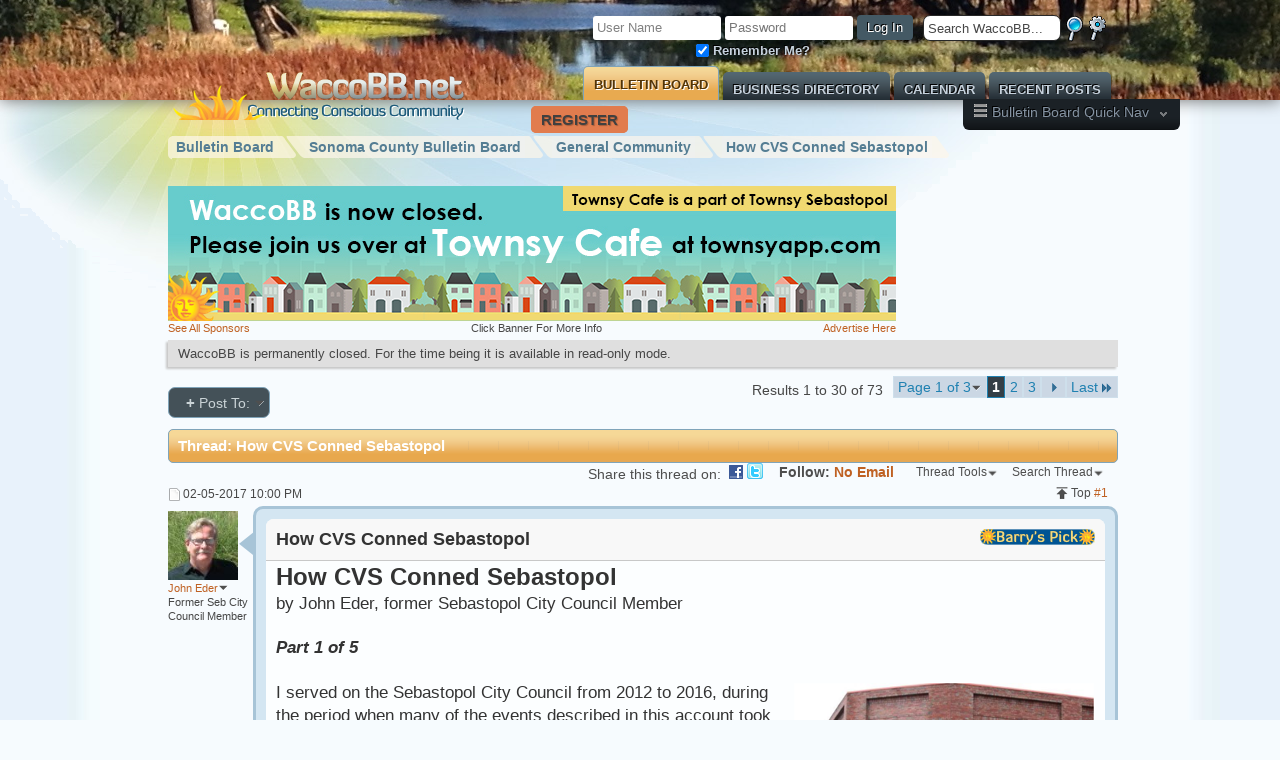

--- FILE ---
content_type: text/html; charset=ISO-8859-1
request_url: https://www.waccobb.net/forums/showthread.php?121572-How-CVS-Conned-Sebastopol&s=1bd33841ed818c3b8bb18da730eabb0b&p=210524
body_size: 43734
content:
<!DOCTYPE html PUBLIC "-//W3C//DTD XHTML 1.0 Transitional//EN" "http://www.w3.org/TR/xhtml1/DTD/xhtml1-transitional.dtd">
<!-- BEGIN TEMPLATE: SHOWTHREAD -->

<html xmlns="http://www.w3.org/1999/xhtml" dir="ltr" lang="en" id="vbulletin_html">
<head>
	<!-- BEGIN TEMPLATE: headinclude -->
<!-- 'Fix' return key issue in editor for Windows 8, IE10 -->
<meta http-equiv="X-UA-Compatible" content="IE=9" />



<meta http-equiv="Content-Type" content="text/html; charset=ISO-8859-1" />
<meta id="e_vb_meta_bburl" name="vb_meta_bburl" content="https://www.waccobb.net/forums" />
<base href="https://www.waccobb.net/forums/" /><!--[if IE]></base><![endif]-->
<meta name="generator" content="vBulletin 4.1.12" />

<link rel="Shortcut Icon" href="favicon.ico" type="image/x-icon" />







<link rel="stylesheet" type="text/css" href="//code.jquery.com/ui/1.8.3/themes/base/jquery-ui.css" />
<script type="text/javascript" src="//ajax.googleapis.com/ajax/libs/jquery/1.8/jquery.min.js"></script>
<script type="text/javascript" src="//ajax.googleapis.com/ajax/libs/jqueryui/1.8.3/jquery-ui.min.js"></script>



<link rel="stylesheet" type="text/css" href="//code.jquery.com/ui/1.8.3/themes/base/jquery-ui.css" />
<script type="text/javascript" src="//ajax.googleapis.com/ajax/libs/jquery/1.8/jquery.min.js"></script>
<script type="text/javascript" src="//ajax.googleapis.com/ajax/libs/jqueryui/1.8.3/jquery-ui.min.js"></script>

<script type="text/javascript" src="https://www.waccobb.net/forums/clientscript/fancybox/jquery.hoverIntent.minified.js"></script>
<script type="text/javascript" src="https://www.waccobb.net/forums/clientscript/fancybox/jquery.fancybox-1.3.4.pack.js"></script>
<link rel="stylesheet" href="https://www.waccobb.net/forums/clientscript/fancybox/jquery.fancybox-1.3.4.css" type="text/css" media="screen" />







<!--<script type="text/javascript" src="https://code.jquery.com/jquery-1.8.3.js"></script>
<script type="text/javascript" src="https://code.jquery.com/ui/1.9.2/jquery-ui.js"></script>-->




<script type="text/javascript" src="https://ajax.googleapis.com/ajax/libs/yui/2.9.0/build/yuiloader-dom-event/yuiloader-dom-event.js"></script>
<script type="text/javascript" src="https://ajax.googleapis.com/ajax/libs/yui/2.9.0/build/connection/connection-min.js"><\/script>



<script type="text/javascript">
<!--
if (typeof YAHOO === 'undefined') // Load ALL YUI Local
{
	document.write('<script type="text/javascript" src="clientscript/yui/yuiloader-dom-event/yuiloader-dom-event.js?v=4112"><\/script>');
	document.write('<script type="text/javascript" src="clientscript/yui/connection/connection-min.js?v=4112"><\/script>');
	var yuipath = 'clientscript/yui';
	var yuicombopath = '';
	var remoteyui = false;
}
else	// Load Rest of YUI remotely (where possible)
{
	var yuipath = 'https://ajax.googleapis.com/ajax/libs/yui/2.9.0/build';
	var yuicombopath = '';
	var remoteyui = true;
	if (!yuicombopath)
	{
		document.write('<script type="text/javascript" src="https://ajax.googleapis.com/ajax/libs/yui/2.9.0/build/connection/connection-min.js"><\/script>');
	}
}

// -->
</script>
<script type="text/javascript"> <!--
var SIMPLEVERSION = 4112;

var SESSIONURL = "s=3ee624bc13826e982182b6d1539c0f69&";
var SECURITYTOKEN = "guest";
var IMGDIR_MISC = "https://www.waccobb.net/forums/images/cielo/misc";
var IMGDIR_BUTTON = "https://www.waccobb.net/forums/images/cielo/buttons";
var vb_disable_ajax = parseInt("0", 10);
var SIMPLEVERSION = 4112;
var BBURL = "https://www.waccobb.net/forums";
var LOGGEDIN = 0 > 0 ? true : false;
var THIS_SCRIPT = "showthread";
var RELPATH = "showthread.php?121572-How-CVS-Conned-Sebastopol&amp;p=210524";
var PATHS = {
	forum : "",
	cms   : "",
	blog  : ""
};

var AJAXBASEURL = "https://www.waccobb.net/forums/";
// -->
</script>
<script type="text/javascript" src="https://www.waccobb.net/forums/clientscript/vbulletin-core.js?v=4112"></script>
<!-- BEGIN TEMPLATE: waccobb_javascript -->
<!-- / Subscription File include -->
<!-- / Add by Nilu@WaccoBB.net -->
<!--<script type="text/javascript" src="https://www.waccobb.net/forums/clientscript/jquery-1.3.2.min.js"></script>-->
<!-- Modified by David@WaccoBB on 7/22/2010. Add jQuery qTip -->



<!--<script type="text/javascript" src="https://www.waccobb.net/forums/clientscript/jquery/jquery.qtip-1.0.0-rc3.min.js"></script>-->
<script type="text/javascript" src="https://ajax.googleapis.com/ajax/libs/swfobject/2.1/swfobject.js"></script>




<link rel="stylesheet" href="https://www.waccobb.net/forums/clientscript/jquery/qtip2/jquery.qtip.css" type="text/css" media="screen" />
<!--<script type="text/javascript" src="https://www.waccobb.net/forums/clientscript/jquery/qtip2/jquery.qtip.min.js"></script>-->
<script type="text/javascript" src="https://www.waccobb.net/forums/clientscript/jquery/qtip2/jquery.qtip.min.2.1.1.js"></script>




<script type="text/javascript">

function youtube_parser(url){
    var regExp = /.*(?:youtu.be\/|v\/|u\/\w\/|embed\/|watch\?v=|&v=)([^#\&\?]*).*/;
    var match = url.match(regExp);
    if (match&&match[1].length==11){
        return match[1];
    }else{
return '';
    }
}


$(document).ready(function()
{
   // Modified by David for WaccoBB on 7/22/2010.
   // This makes tooltips pop-up when YouTube links are posted

      var youtube_find_string = 'a[href*="youtu"]';

   $(youtube_find_string).each(function()
   {

                var clean_href = this.href.replace(new RegExp("watch\\?v=", "i"), 'v/');

clean_href = clean_href.replace('#', '');
clean_href=youtube_parser( this.href);

if(clean_href=='')
return;
else
clean_href = 'https://www.youtube.com/embed/'+clean_href;

if ($(this).attr('href').match(/facebook/)) {
	return;
}


          	$(this).fancybox({
			'padding'		: 0,
			'autoScale'		: false,
			'transitionIn'	: 'none',
			'transitionOut'	: 'none',
			'title'			: this.title,
			'width'		: 680,
			'height'		: 495,
			'href'			: clean_href,
			'type'			: 'iframe',/*
			'swf'			: {
			   	 'wmode'		: 'transparent',
				'allowfullscreen'	: 'true'
			}*/
		})

    
       })
      .append('<img src="images/youtube.png" alt="YouTube" />').hoverIntent(function () { $(this).click(); }, function(){});






//.attr('href','https://www.youtube.com/?v='+videoID)
//      .after('<img src="images/youtube.png" alt="YouTube" />');

   $('a[class~=tooltip]').qtip({
        show: { delay: 0 },
        hide: { fixed: true },
        style: {
            border: { width: 5, radius: 5, color: '#C5DCEC' },
            name: 'light',
            tip: { corner: 'leftTop', size: { x: 20, y: 8 } }
        },
        position: { corner: { target: 'rightMiddle', tooltip: 'leftTop' } }
   });
});
</script>
<!-- /jQuery Tooltip -->
<!-- Print Banner Script -->
<script type="text/javascript">
<!-- 
function makepage(src)
{
  // We break the closing script tag in half to prevent
  // the HTML parser from seeing it as a part of
  // the *main* page.

   return "<html>\n" +
    "<head>\n" +
    "<title>Temporary Printing Window</title>\n" +
    "<script>\n" +
    "function step1() {\n" +
    "  setTimeout('step2()', 10);\n" +
    "}\n" +
    "function step2() {\n" +
    "  window.print();\n" +
    "  window.close();\n" +
    "}\n" +
    "</scr" + "ipt>\n" +
    "</head>\n" +
    "<body onLoad='step1()'>\n" +
    src + 
    "</ht" + "ml>\n";
}

function printimage(image1)
{
    src = "<img src='" + image1 + "'/>\n";
  link = "about:blank";
  var pw = window.open(link, "_new");
  pw.document.open();
  pw.document.write(makepage(src));
  pw.document.close();
}


function printme(evt)
{
  if (!evt) {
    // Old IE
    evt = window.event;
  }
  var image = evt.target;
  if (!image) {
    // Old IE
    image = window.event.srcElement;
  }
  src = "<img src='" + image.src + "'/>\n";
  link = "about:blank";
  var pw = window.open(link, "_new");
  pw.document.open();
  pw.document.write(makepage(src));
  pw.document.close();
}


function printdiv(evt)
{
  if (!evt) {
    // Old IE
    evt = window.event;
  }
  var htmldiv = evt.currentTarget;
  if (!htmldiv) {
    // Old IE
    htmldiv = window.event.srcElement;
  }
  thehtml = '<div style="margin-right: 20px; margin-left: 20px; margin-top: 10px; margin-bottom: 10px; padding: 15px 15px 15px 15px; background-color: #EEEEEE; border: medium dashed red; text-align: center; vertical-align: bottom; float: left;">' + htmldiv.innerHTML + '</div>';
  link = "about:blank";
  var pw = window.open(link, "_new");
  pw.document.open();
  pw.document.write(makepage(thehtml));
  pw.document.close();
}
//-->
</script>
<!-- / Print Banner Script -->
<script type="text/javascript">
<!--
function log_out()
{
  ht = document.getElementsByTagName("html");
  ht[0].style.filter = "progid:DXImageTransform.Microsoft.BasicImage(grayscale=1)";
  if (confirm('Are you sure you want to log out? It is only neccessary to logout if you want to login as another user or prevent someone else using this computer from logging in as you. If you don\'t logout, the next time you access this site you will be automatically logged in.'))
  {
    return true;
  }
  else
  {
    ht[0].style.filter = "";
    return false;
  }
}

function posting_instructions()
{
alert('POSTING INSTRUCTIONS \n \n1) If you haven\'t registered yet, register using the link above \n2)  Click into the appropriate  category (click on the category title)  \n3) Click on the Create New Topic button (upper left)   \n4) Enter your title (subject) and your message  \n5) Click Post  \n  \n You will receive a copy of your posting via email.')
}
//-->
</script>
<script type="text/javascript" src="https://www.waccobb.net/forums/clientscript/all-script.js"></script>
<link rel="stylesheet" type="text/css" href="https://www.waccobb.net/forums/clientscript/anylinkcssmenu.css" />
<script type="text/javascript" src="https://www.waccobb.net/forums/clientscript/anylinkcssmenu.js"></script>
<script type="text/javascript">
//anylinkcssmenu.init("menu_anchors_class") ////Pass in the CSS class of anchor links (that contain a sub menu)
anylinkcssmenu.init("anchorclass")
</script>
<!-- / Subscription File include -->
<!-- / Add by Nilu@WaccoBB.net -->

        
<script type='text/javascript'>
        function wacco_upload_file(ele){
              if(jQuery(ele).val() != "") {

              jQuery('#uploadbutton').trigger('click');
              jQuery('#loading_wait').css({'display':'block'});
              jQuery('#fileupload1').css({'display':'none'});

              } 

       }

</script>
<!-- END TEMPLATE: waccobb_javascript -->



<link rel="alternate" type="application/rss+xml" title="WaccoBB RSS Feed" href="https://www.waccobb.net/forums/external.php?type=RSS2" />

<link rel="alternate" type="application/rss+xml" title="WaccoBB - General Community - RSS Feed" href="https://www.waccobb.net/forums/external.php?type=RSS2&amp;forumids=7" />




<link rel="stylesheet" type="text/css" href="clientscript/vbulletin_css/style00056l/main-rollup.css?d=1612510228" />


<!--[if lte IE 8]>
<link rel="stylesheet" type="text/css" href="clientscript/vbulletin_css/style00056l/popupmenu-ie.css?d=1612510228" />
	<link rel="stylesheet" type="text/css" href="clientscript/vbulletin_css/style00056l/vbulletin-ie.css?d=1612510228" />
	<link rel="stylesheet" type="text/css" href="clientscript/vbulletin_css/style00056l/vbulletin-chrome-ie.css?d=1612510228" />
	<link rel="stylesheet" type="text/css" href="clientscript/vbulletin_css/style00056l/vbulletin-formcontrols-ie.css?d=1612510228" />
	<link rel="stylesheet" type="text/css" href="clientscript/vbulletin_css/style00056l/editor-ie.css?d=1612510228" />
<![endif]-->





<!--[if IE 7]>
<style type="text/css">
.index_block { width: 45%; }
</style>
<![endif]-->

<!-- Google Analytics -->
<script type="text/javascript">

var _gaq = _gaq || [];
var pluginUrl = 
'//www.google-analytics.com/plugins/ga/inpage_linkid.js';
_gaq.push(['_require', 'inpage_linkid', pluginUrl]);
_gaq.push(['_setAccount', 'UA-23630329-1']);
_gaq.push(['_setDomainName', 'none']);
_gaq.push(['_setAllowLinker', true]);
_gaq.push(['_trackPageview']);

(function() {
	var ga = document.createElement('script'); ga.type = 'text/javascript'; ga.async = true;
	ga.src = ('https:' == document.location.protocol ? 'https://' : 'http://') + 'stats.g.doubleclick.net/dc.js';
	var s = document.getElementsByTagName('script')[0]; s.parentNode.insertBefore(ga, s);
})();


</script>
<!-- Test of basic floating banner -->
<!--/* OpenX Interstitial or Floating DHTML Tag v2.8.10 */-->

<!--/*
* This tag has been generated for use on a non-SSL page. If this tag
* is to be placed on an SSL page, change the
*   'https://www.waccobb.net/openx/www/delivery/...'
* to
*   'https://www.waccobb.net/openx/www/delivery/...'
*
*------------------------------------------------------------*
* This interstitial invocation code requires the images from:
* /www/images/layerstyles/simple/...
* To be accessible via: http(s)://www.waccobb.net/openx/www/images/layerstyles/simple/...
*------------------------------------------------------------*
*/-->

<script type='text/javascript'><!--//<![CDATA[
	var ox_u = 'https://www.waccobb.net/openx/www/delivery/al.php?zoneid=21&layerstyle=simple&align=center&valign=top&padding=2&closetime=5&padding=2&shifth=0&shiftv=0&closebutton=f&backcolor=FFFFFF&bordercolor=000000';
	if (document.context) ox_u += '&context=' + escape(document.context);
	document.write("<scr"+"ipt type='text/javascript' src='" + ox_u + "'></scr"+"ipt>");
	//]]>-->
</script>


<!-- END TEMPLATE: headinclude --><!-- BEGIN TEMPLATE: post_thanks_javascript -->
<script type="text/javascript" src="clientscript/post_thanks.js"></script>

<style type="text/css">
.postbitlegacy .postfoot .textcontrols a.post_thanks_button, .postbit .postfoot .textcontrols a.post_thanks_button  {
	padding-left: 20px;
	background: transparent url("https://www.waccobb.net/forums/images/cielo/buttons/gratitude.png") no-repeat scroll left center;

}
.postbitlegacy .postfoot .textcontrols a.post_thanks_button:hover, .postbit .postfoot .textcontrols a.post_thanks_button:hover  {
/*background: url(https://www.waccobb.net/forums/images/cielo/buttons/post_thanks-hover.png) no-repeat transparent left;*/}
</style>

<!-- END TEMPLATE: post_thanks_javascript -->
	<meta name="keywords" content="traffic, barlow, public, idea, good, back, http://www.waccobb.net/forums/waccobb/keep90days/2017-03-05_12-35-17.png, sign, business, posting, wink, days, bridge, non-barlow, route, complete, hard, problem, figure, street, actual, morris, depot, sebastopol, conned, google, entrance, ideal, domain, remember, alley, wide, history, thoroughfare, confiscated, john, educate, trucks" />
	<meta name="description" content="How CVS Conned Sebastopol 
by John Eder, former Sebastopol City Council Member 
 
Part 1 of 5 
 
https://www.WaccoBB.net/forums/waccobb/keep90days/2017-02-05_15-07-15.pngI served on the Sebastopol City Council from 2012 to 2016, during the period when many of the events described in this account took place. I have attempted to present this information in the most accurate, complete and factual manner possible.  
 
Background 
 
Longs Drugs was founded in Oakland in 1938. After growing to 521" />

	<title> How CVS Conned Sebastopol</title>
	<link rel="canonical" href="showthread.php?121572-How-CVS-Conned-Sebastopol&s=3ee624bc13826e982182b6d1539c0f69" />
	
	
	
	
	
	
	
	

	

	
		<link rel="stylesheet" type="text/css" href="clientscript/vbulletin_css/style00056l/showthread-rollup.css?d=1612510228" />
	
	<!--[if lt IE 8]><link rel="stylesheet" type="text/css" href="clientscript/vbulletin_css/style00056l/toolsmenu-ie.css?d=1612510228" />
	<link rel="stylesheet" type="text/css" href="clientscript/vbulletin_css/style00056l/postlist-ie.css?d=1612510228" />
	<link rel="stylesheet" type="text/css" href="clientscript/vbulletin_css/style00056l/showthread-ie.css?d=1612510228" />
	<link rel="stylesheet" type="text/css" href="clientscript/vbulletin_css/style00056l/postbit-ie.css?d=1612510228" />
	<link rel="stylesheet" type="text/css" href="clientscript/vbulletin_css/style00056l/poll-ie.css?d=1612510228" /><![endif]-->
<!-- BEGIN TEMPLATE: headinclude_bottom -->
<!--[if IE 6]><link rel="stylesheet" type="text/css" href="forumbits-ie.css" /><![endif]--><!--[if lt IE 8]><link rel="stylesheet" type="text/css" href="forumbits-ie.css,sidebar-ie.css" /><![endif]--><link rel="stylesheet" type="text/css" href="clientscript/vbulletin_css/style00056l/additional.css?d=1612510228" />

<!-- END TEMPLATE: headinclude_bottom -->
</head>

<body onload="if (document.body.scrollIntoView &amp;&amp; fetch_object('currentPost') &amp;&amp; (window.location.href.indexOf('#') == -1 || window.location.href.indexOf('#post') &gt; -1)) { fetch_object('currentPost').scrollIntoView(true); }">

<!-- BEGIN TEMPLATE: header -->
<div id="page_content">
<div id="page_wrapper">
<!--This skin is so made by Skinbox.net!-->

<!--[if IE 8]> 
<style>
.popupbody li, .popupbody li a{
line-height: 13px !important;
padding: 2px 0 !important;

}
</style>
<![endif]-->

<!--[if IE 8]><div id='ie7Warning' style='font-size: 16px; height: 30px; background-color: yellow; font-weight: bold; display:block;text-align:center;padding: 2px;'><p>For a better browsing experience, consider upgrading Internet Explorer or installing a browser like <a href="https://www.mozilla.org/en-US/firefox/new/">Firefox</a> or <a href="https://www.google.com/intl/en/chrome/browser/">Chrome</a></p></div><![endif]-->

<!--[if IE 7]><div id='ie7Warning' style='font-size: 16px; height: 50px; background-color: yellow; font-weight: bold; display:block;text-align:center;padding: 20px;'><p>You are using an Outdated Browser! Some features of our website may not work!<br />You should upgrade to the latest version of Internet Explorer or use a browser like <a href="https://www.mozilla.org/en-US/firefox/new/">Firefox</a> or <a href="https://www.google.com/intl/en/chrome/browser/">Chrome</a></p></div><![endif]-->

<div class="skinbox_header">
	<div class="padding">
	<div class="logo">
		<a name="top" href="forum.php?s=3ee624bc13826e982182b6d1539c0f69" class="logo-image">
			<img src="images/logo.png?2025684338" alt="WaccoBB" />
		</a>
	</div>

		<div class="toplinks">
			<div style="float:right;">
				<ul class="isuser">
					
					
						
							<li><a href="search.php?search_type=1?s=3ee624bc13826e982182b6d1539c0f69" accesskey="4" title='Adv.' class="adv_search user_welcome_navtab"><img src="images/zdca/blue/global-search-advanced.png" /></a></li>
							<li><form action="search.php?do=process" method="post">
								<li>
									<input type="hidden" name="s" value="s=3ee624bc13826e982182b6d1539c0f69&amp;" />
									<input type="hidden" name="securitytoken" value="guest" />
									<input type="hidden" name="do" value="process" />



<input style="vertical-align: top; height: 20px;" type="text" size="15" onclick="if(this.value =='Search WaccoBB...') {this.value='';}" value="Search WaccoBB..." name="query" class="toplinks_searchs textbox" />
									<input type="image" src="images/zdca/blue/global-search.png" />
								</li>
							</form></li>
						
						<li><script type="text/javascript" src="clientscript/vbulletin_md5.js?v=4112"></script>
<!--							<a href="/forums/online.php">Login Here</a>header template loginform swapped with a link to see if that fixes lock issues --><form id="header_template navbar_loginform" action="//www.waccobb.net/forums/login.php?s=3ee624bc13826e982182b6d1539c0f69&amp;do=login" method="post" onsubmit="md5hash(vb_login_password, vb_login_md5password, vb_login_md5password_utf, 0)">
								<fieldset id="logindetails" class="logindetails">
									<input type="text" class="textbox" name="vb_login_username" id="navbar_username" accesskey="u" tabindex="101" value="User Name" />
									<input type="text" class="textbox default-value" tabindex="102" name="vb_login_password_hint" id="navbar_password_hint" size="10" value="Password" style="display:none;" />
									<input type="password" class="textbox" tabindex="102" name="vb_login_password" id="navbar_password" size="10" />
									<input type="submit" class="loginbutton" tabindex="104" value="Log In" title="Enter your username and password in the boxes provided to login, or click the 'register' button to create a profile for yourself." accesskey="s" /><br />
									<input type="checkbox" name="cookieuser" value="1" id="cb_cookieuser_navbar" class="cb_cookieuser_navbar" accesskey="c" tabindex="103" checked /> <span class="user_welcome_navtab">Remember Me?
									</span>
								</fieldset>
								<input type="hidden" name="s" value="3ee624bc13826e982182b6d1539c0f69" />
								<input type="hidden" name="securitytoken" value="guest" />
								<input type="hidden" name="do" value="login" />
								<input type="hidden" name="vb_login_md5password" />
								<input type="hidden" name="vb_login_md5password_utf" />
							</form>

						</li>
						<script type="text/javascript">
							YAHOO.util.Dom.setStyle('navbar_password_hint', "display", "inline"); YAHOO.util.Dom.setStyle('navbar_password', "display", "none"); YAHOO.util.Dom.setStyle('navbar_username', "color", "#828282"); vB_XHTML_Ready.subscribe(function() { YAHOO.util.Event.on('navbar_username', "focus", navbar_username_focus); YAHOO.util.Event.on('navbar_username', "blur", navbar_username_blur); YAHOO.util.Event.on('navbar_password_hint', "focus", navbar_password_hint); YAHOO.util.Event.on('navbar_password', "blur", navbar_password); }); function navbar_username_focus(e) { var textbox = YAHOO.util.Event.getTarget(e); if (textbox.value == 'User Name') { textbox.value = ''; textbox.style.color = 'black'; } } function navbar_username_blur(e) { var textbox = YAHOO.util.Event.getTarget(e); if (textbox.value == '') { textbox.value = 'User Name'; textbox.style.color = '#828282'; } } function navbar_password_hint(e) { var textbox = YAHOO.util.Event.getTarget(e); YAHOO.util.Dom.setStyle('navbar_password_hint', "display", "none"); YAHOO.util.Dom.setStyle('navbar_password', "display", "inline"); YAHOO.util.Dom.get('navbar_password').focus(); } function navbar_password(e) { var textbox = YAHOO.util.Event.getTarget(e); if (textbox.value == '') { YAHOO.util.Dom.setStyle('navbar_password_hint', "display", "inline"); YAHOO.util.Dom.setStyle('navbar_password', "display", "none"); } }
						</script>
					
					</ul>
			</div>
		</div>
	<div class="clear"></div>

<!-- END TEMPLATE: header -->
<!-- BEGIN TEMPLATE: navbar -->

		<div id="navbar" class="navbar" >
			
			<ul id="navtabs" class="navtabs floatcontainer">

				
					<li><a href="register.php?s=3ee624bc13826e982182b6d1539c0f69" rel="nofollow" class="big_register_button">Register</a></li>
				


					<li class="selected"><a class="navtab" href="forum.php?s=3ee624bc13826e982182b6d1539c0f69">Bulletin Board</a></li>
				



				<li><a class="navtab" href="https://www.waccobb.net/forums/All_Business_Directory_Listings.html" target="_blank">Business Directory</a></li>

				
				
				

				
					<li><a class="navtab" href="forumdisplay.php?132?s=3ee624bc13826e982182b6d1539c0f69">Calendar</a></li>
				


				<!-- changed default search to show a week smunsch@wacco 2010.10.21 -->
				
					<li><a class="navtab" href="search.php?s=3ee624bc13826e982182b6d1539c0f69&amp;do=getdaily&amp;contenttype=vBForum_Post&amp;days=7" accesskey="2">Recent Posts</a></li>
				
					<!--<li><a class="navtab" href="/directory/">Business Directory</a></li>-->
				
				
				
				
				
				
				
				
				
			</ul>
		</div>
	</div>
</div>
<div class="skinbox_wrapper">
	<!-- BEGIN TEMPLATE: navbar_quicknav -->
<div class="quick_nav">
	<ul class="finally">
		<li>
			
			
			


			<span class="head" style="font-size:1.05em;">
				
					<img src="images/cielo/style/icon_menu.png"> Bulletin Board
				
				Quick Nav
				<img src="images/cielo/style/arrow.png"  align="top" class="arrow" />
			</span>
			
			
			<ul class="submenu">
				
				
				
				
				
				
				
				
				
				
				
					<li><a href="register.php?s=3ee624bc13826e982182b6d1539c0f69" rel="nofollow">Register</a></li>
				
				
				
				
				<li><a href="https://www.waccobb.net/forums/content.php?39">Advertise</a></li>
				
				
				
				
				
				<li><a href="DailyDigest.html" target="_blank">Daily Digest</a></li>
				
				

				
				
				
				
				<li><a rel="help" href="faq.php?s=3ee624bc13826e982182b6d1539c0f69" accesskey="5">FAQ</a></li>
				
				
				
				
				
				
			</ul>
		</li>
	</ul>
</div>
<!-- END TEMPLATE: navbar_quicknav -->
	<div class="clear" style="padding-top: 24px;"></div> 
	<div id="breadcrumb" class="breadcrumb" style="float:left;">
		<ul class="floatcontainer">
			<li class="navbithome"><a href="index.php?s=3ee624bc13826e982182b6d1539c0f69" accesskey="1"></a></li>
			<!-- BEGIN TEMPLATE: navbar_link -->

	<li class="navbit"><a href="forum.php?s=3ee624bc13826e982182b6d1539c0f69">Bulletin Board</a></li>

<!-- END TEMPLATE: navbar_link --><!-- BEGIN TEMPLATE: navbar_link -->

	<li class="navbit"><a href="forumdisplay.php?43-Sonoma-County-Bulletin-Board&amp;s=3ee624bc13826e982182b6d1539c0f69">Sonoma County Bulletin Board</a></li>

<!-- END TEMPLATE: navbar_link --><!-- BEGIN TEMPLATE: navbar_link -->

	<li class="navbit"><a href="forumdisplay.php?7-General-Community&amp;s=3ee624bc13826e982182b6d1539c0f69">General Community</a></li>

<!-- END TEMPLATE: navbar_link -->
			<!-- BEGIN TEMPLATE: navbar_link -->

	<li class="navbit lastnavbit"><span> How CVS Conned Sebastopol</span></li>

<!-- END TEMPLATE: navbar_link -->
		</ul>
	</div>
</div>
<!-- </div> removed john -->
<div style="padding-top: 24px;"></div>

<!--  </div> closing div for above_body -->

<div class="skinbox_wrapper">
	
		<div class="skinbox_welcome">
			<div class="skinbox_welcomel">
				<!-- <h3>Welcome</h3>
				<h4>You are about to discover the most awesome forum.</h4>
				<p><a href="register.php">Join us now</a> to get access to all our awesome features. Once registered and logged in, you will be able to create topics, post replies, give reputation to your fellow members, get your own private messenger, and so, so much more.</p -->
				<!-- guest message goes here -->
			</div>
			<div class="skinbox_welcomer">
				<!-- img src="images/cielo/style/welcome_guest.png"/ -->
			</div>
			<div class="clear"></div>
		</div>
		<br />
	
	<div class="clear"></div>
	<!-- BEGIN TEMPLATE: ad_navbar_below -->
 
<!-- END TEMPLATE: ad_navbar_below -->
	<!-- BEGIN TEMPLATE: ad_global_below_navbar -->
<div id="ad_global_below_navbar">

<!-- NOTE TO WACCO: The below code is generated by VBulletin when updating the advertising ad in Admin. It processes the various restrictions/controls of when to show which ads. Whenever that is changed (the rules around what banner to show to whom, zones, etc.) the code from the DEFAULT ad_global_below_navbar template should be copied in here between this comment and the END NOTE TO WACCO comment below (Barry Oct 2012) -->

<div id="ad_global_below_navbar">

<!--/* OpenX Javascript Tag v2.8.5 *- NOT MARIN test2/-->

<!--/*
  * (from advertising in admin2) The backup image section of this tag has been generated for use on a
  * non-SSL page. If this tag is to be placed on an SSL page, change the
  *   'https://www.waccobb.net/openx/www/delivery/...'
  * to
  *   'https://www.waccobb.net/openx/www/delivery/...'
  *
  * This noscript section of this tag only shows image banners. There
  * is no width or height in these banners, so if you want these tags to
  * allocate space for the ad before it shows, you will need to add this
  * information to the <img> tag.
  *
  * If you do not want to deal with the intricities of the noscript
  * section, delete the tag (from <noscript>... to </noscript>). On
  * average, the noscript tag is called from less than 1% of internet
  * users.
  */-->

<div style="text-align: left;">
<script type='text/javascript'><!--//<![CDATA[
   var m3_u = (location.protocol=='https:'?'https://www.waccobb.net/openx/www/delivery/ajs.php':'https://www.waccobb.net/openx/www/delivery/ajs.php');
   var m3_r = Math.floor(Math.random()*99999999999);
   if (!document.MAX_used) document.MAX_used = ',';
   document.write ("<scr"+"ipt type='text/javascript' src='"+m3_u);
   document.write ("?zoneid=29");
   document.write ('&amp;cb=' + m3_r);
   if (document.MAX_used != ',') document.write ("&amp;exclude=" + document.MAX_used);
   document.write (document.charset ? '&amp;charset='+document.charset : (document.characterSet ? '&amp;charset='+document.characterSet : ''));
   document.write ("&amp;loc=" + escape(window.location));
   if (document.referrer) document.write ("&amp;referer=" + escape(document.referrer));
   if (document.context) document.write ("&context=" + escape(document.context));
   if (document.mmm_fo) document.write ("&amp;mmm_fo=1");
   document.write ("'><\/scr"+"ipt>");
//]]>--></script>
</div></div>

<!-- END NOTE TO WACCO -->


<div class="adcaption">
	Click Banner For More Info
	<a href="misc.php?do=bannerlist" class="sponsors">See All Sponsors</a>
	<a href="showthread.php?10521-Promoting-your-business-on-WaccoBB-net!&p=13973#post13973" class="advertise">Advertise Here</a>
</div>
<!-- END TEMPLATE: ad_global_below_navbar -->
	<!-- kate@zdca addition -->
	
		<form action="profile.php?do=dismissnotice" method="post" id="notices" class="notices">
			<input type="hidden" name="do" value="dismissnotice" />
			<input type="hidden" name="s" value="s=3ee624bc13826e982182b6d1539c0f69&amp;" />
			<input type="hidden" name="securitytoken" value="guest" />
			<input type="hidden" id="dismiss_notice_hidden" name="dismiss_noticeid" value="" />
			<input type="hidden" name="url" value="" />
			<ol>
				<!-- BEGIN TEMPLATE: navbar_noticebit -->
<li class="restore" id="navbar_notice_1013">
	
	WaccoBB is permanently closed. For the time being it is available in read-only mode.
</li>
<!-- END TEMPLATE: navbar_noticebit -->
			</ol>
		</form>
	
<!-- END TEMPLATE: navbar -->

<!-- / Subscription Menu for thread-->
<!-- / Add by Nilu@WaccoBB.net -->
<div id="submenu2" class="anylinkcss">
<ul>

 <li><a href="register.php">You must first register in order to subscribe to categories.  Click here to register (FREE).</a></li>

</ul>
</div>
<!-- / Subscription Menu for thread-->
<!-- / Add by Nilu@WaccoBB.net -->


<div style="margin:0 auto;">
	<div id="above_postlist" class="above_postlist">
		
		<!-- BEGIN TEMPLATE: waccobb_post_anywhere -->




<ul style="float:left; margin-top:10px;">
    <li class="popupmenu navpopmenu">
        <a href="javascript://" onClick="$('.shalert').toggleClass('visible');" class="popupctrl newcontent_textcontrol" rel="nofollow"><span>+</span> Post To:&nbsp;</a>
	<br />
    </li>
</ul>

<div class="shalert" onClick="$('.shalert').toggleClass('visible');">
<div class="message">
<p class="title">So Long and Thanks for All the Fish!</p>
This site is now closed permanently to new posts.<br />
We recommend you use the new <a href="https://www.townsycafe-westcounty.com/">Townsy Cafe!</a><br />
<button>Close</button>
</div>
<p class="close">Click anywhere but the link to dismiss overlay!</p>
</div>
<style>
.shalert {
z-index: 9999;
position: fixed;
top: 0; left: 0;
right: 0; bottom: 0;
background-color: rgba(40,42,54,0.9);
display: none;
}
.shalert.visible {
display: block;
}
.shalert .message {
position: fixed;
border-radius: 40px;
padding: 0 20px;
border: 3px solid #9370db;
background-color:rgba(40,42,54,1);
color: #f8f8f2;
font-size: 24px;
top: calc(50% - 120px);
left: calc(50% - 160px);
height: 240px;
width: 320px;
text-align: center
}
.shalert .message .title {
background-color: #44475a;
/* border-bottom: 1px dashed #f8f8f2; */
font-size: 16px;
font-weight: bold;
margin: 0 -20px 8px;
padding: 12px 20px;
font-variant: small-caps;
border-top-left-radius: 40px;
border-top-right-radius: 40px;
}
.shalert .message a:hover {
color: #9370db;
}
.shalert button {
padding: 8px 16px;
margin: 0 auto;
}
.shalert .close {
position: absolute;
bottom: 8px;
text-align: center;
color: #f8f8f2;
width: 100%;
}
</style>


<!-- END TEMPLATE: waccobb_post_anywhere -->
		<div id="pagination_top" class="pagination_top">
		
			<!-- BEGIN TEMPLATE: pagenav -->
<form action="showthread.php?121572-How-CVS-Conned-Sebastopol/page3&amp;s=3ee624bc13826e982182b6d1539c0f69" method="get" class="pagination popupmenu nohovermenu">
<input type="hidden" name="t" value="121572" /><input type="hidden" name="s" value="3ee624bc13826e982182b6d1539c0f69" />
	
		<span><a href="javascript://" class="popupctrl">Page 1 of 3</a></span>
		
		
		
		<!-- BEGIN TEMPLATE: pagenav_curpage -->
<span class="selected"><a href="javascript://" title="Results 1 to 30 of 73">1</a></span>
<!-- END TEMPLATE: pagenav_curpage --><!-- BEGIN TEMPLATE: pagenav_pagelink -->
<span><a href="showthread.php?121572-How-CVS-Conned-Sebastopol/page2&amp;s=3ee624bc13826e982182b6d1539c0f69" title="Posts 31 to 60 of 73">2</a></span>
<!-- END TEMPLATE: pagenav_pagelink --><!-- BEGIN TEMPLATE: pagenav_pagelink -->
<span><a href="showthread.php?121572-How-CVS-Conned-Sebastopol/page3&amp;s=3ee624bc13826e982182b6d1539c0f69" title="Posts 61 to 73 of 73">3</a></span>
<!-- END TEMPLATE: pagenav_pagelink -->
		
		
		<span class="prev_next"><a rel="next" href="showthread.php?121572-How-CVS-Conned-Sebastopol/page2&amp;s=3ee624bc13826e982182b6d1539c0f69" title="Next Page - Results 31 to 60 of 73"><img src="images/cielo/pagination/next-right.png" alt="Next" /></a></span>
		
		
		<span class="first_last"><a href="showthread.php?121572-How-CVS-Conned-Sebastopol/page3&amp;s=3ee624bc13826e982182b6d1539c0f69" title="Last Page - Results 61 to 73 of 73">Last<img src="images/cielo/pagination/last-right.png" alt="Last" /></a></span>
		
	
	<ul class="popupbody popuphover">
		<li class="formsubmit jumptopage"><label>Jump to page: <input type="text" name="page" size="4" /></label> <input type="submit" class="button" value="Go" /></li>
	</ul>
</form>
<!-- END TEMPLATE: pagenav -->
		
			<div id="postpagestats_above" class="postpagestats">
				Results 1 to 30 of 73
			</div>
		</div>
	</div>

</div>


<div style="clear:both;"></div>

<br />

<div style="margin:0 auto;">
	<div class="threadlisthead" >
		<span class="threadinfo" style="color:#fff; padding-left:6px; line-height:26px;">
			Thread: <span class="threadtitle"><a style="color:white;" href="showthread.php?121572-How-CVS-Conned-Sebastopol&s=3ee624bc13826e982182b6d1539c0f69" title="Reload this Page">How CVS Conned Sebastopol</a>
		</span>
		<!-- Changes by kate@zdca -->
		<div class="social_links" id="sharethisthread">
		</div>
	</div>
</div>

	
		<!-- BEGIN TEMPLATE: facebook_likebutton -->

<span id="fb-root"></span>
<script type="text/javascript" src="//connect.facebook.net/en_US/all.js#appId=156113917758799&amp;xfbml=1"></script>

<fb:like href="https://www.waccobb.net/forums/showthread.php?121572-How-CVS-Conned-Sebastopol" font="tahoma" layout="standard" show_faces="false" width="260" action="like" colorscheme="light"></fb:like>
<!-- END TEMPLATE: facebook_likebutton -->
	

	<div id="thread_controls" class="thread_controls toolsmenu">



		<div>
		<ul id="postlist_popups" class="postlist_popups popupgroup">

<li class="popupmenu">
Share this thread on: 



			<script type="text/javascript">
				var twtTitle	= document.title;
				var twtUrl	= location.href;
				var maxLength = 140 - (twtUrl.length + 1);
				if (twtTitle.length > maxLength) {
				twtTitle = twtTitle.substr(0, (maxLength - 3))+'...';
				}
				var twtLink = 'https://twitter.com/home?status='+encodeURIComponent(twtTitle + ' ' + twtUrl);

var fbLink = 'https://facebook.com/share.php?u='+twtUrl + '&amp;title=' + twtTitle;
				document.write('&nbsp;<a href="'+fbLink+'" target="_blank"'+'><img src="images/cielo/style/fb-icon.png" border="0" alt="Share on Facebook"><'+'/a>');


				document.write('&nbsp;<a href="'+twtLink+'" target="_blank"'+'><img src="images/cielo/style/twitter-icon.png" border="0" alt="Share on Twitter"><'+'/a>&nbsp;&nbsp;&nbsp;&nbsp;');


			</script>
</li>

			<!-- <a href="https://www.facebook.com/share.php?u=<?php echo $pageURL; ?>&amp;title=How CVS Conned Sebastopol" target="_blank"><img src="images/cielo/style/fb-icon.png" border="0" alt="Share on Facebook"></a> -->
<!-- <script src="https://static.ak.fbcdn.net/connect.php/js/FB.Share" type="text/javascript"></script> -->



			<!-- / Subscription for reply thread -->
			<!-- / Add by Nilu@WaccoBB.net -->
			<li style="font-weight:bold;" class="popupmenu">
				Follow: 
				
					<a id="thread_subs_121572" href="javascript:void(0)" rel="submenu2[click]" class="anchorclass" style="text-decoration:none;font-weight:bold;background:none;"   title="After you Register you can subscribe for email updates of the categories you are interested in">No Email</a>
				
			&nbsp;&nbsp;
			</li>
			<!-- / Subscription for reply thread -->
			<!-- / Add by Nilu@WaccoBB.net -->
			
			
			<li class="popupmenu hovermenu" id="threadtools">
				<h6><a class="popupctrl" href="javascript://">Thread Tools</a></h6>
				<ul class="popupbody popuphover">
					<li><a href="printthread.php?s=3ee624bc13826e982182b6d1539c0f69&amp;t=121572&amp;pp=30&amp;page=1" accesskey="3" rel="nofollow">Show Printable Version</a></li>
					
						<li><a href="sendmessage.php?s=3ee624bc13826e982182b6d1539c0f69&amp;do=sendtofriend&amp;t=121572" rel="nofollow">Email this Page&hellip;</a></li>
					
					<li>
						
							<a href="subscription.php?s=3ee624bc13826e982182b6d1539c0f69&amp;do=addsubscription&amp;t=121572" rel="nofollow">Subscribe to this Thread&hellip;</a>
						
					</li>
					
				</ul>
			</li>

			

			
				<li class="popupmenu hovermenu searchthread menusearch" id="searchthread">
					<h6><a class="popupctrl" href="javascript://">Search Thread</a></h6>
					<form action="search.php" method="post">
						<ul class="popupbody popuphover">
							<li>
								<input type="text" name="query" class="searchbox" value="Search..." tabindex="13" />
								<input type="submit" class="button" value="Search" tabindex="14" />
							</li>
							<li class="formsubmit" id="popupsearch">
								<div class="submitoptions">&nbsp;</div>
								<div class="advancedsearchlink"><a href="search.php?s=3ee624bc13826e982182b6d1539c0f69&amp;search_type=1&amp;searchthreadid=121572&amp;contenttype=vBForum_Post">Adv.</a></div>
							</li>
						</ul>
						<input type="hidden" name="s" value="3ee624bc13826e982182b6d1539c0f69" />
						<input type="hidden" name="securitytoken" value="guest" />
						<input type="hidden" name="do" value="process" />
						<input type="hidden" name="searchthreadid" value="121572" />
						<input type="hidden" name="search_type" value="1" />
						<input type="hidden" name="contenttype" value="vBForum_Post" />
					</form>
				</li>
			

			

			

			
			</ul>
		</div>
	</div>

<div id="postlist" class="postlist restrain">
	

	
		
                <ol id="posts" class="posts" start="1">
			<!-- BEGIN TEMPLATE: postbit_wrapper -->
<!-- BEGIN TEMPLATE: postbit -->
<!-- this is actually postbit_legacy. They were swapped due to layout compat issues, so we didn't have to set the whole board to postbit_legacy
see http://waccobb.unfuddle.com/a#/projects/25275/notebooks/13447/pages/56666/latest
smunsch@wacco 2010.10.22 -->

<!-- MAKE SURE YOU SWAP THESE BEFORE UPGRADING -->


<li class="postbitlegacy postbitim postcontainer" id="post_210408">
<!-- see bottom of postbit.css for .userinfo .popupmenu styles -->

<div class="posthead">
	
		<span class="postdate old">
			
				<span class="date">02-05-2017&nbsp;<span class="time">10:00 PM</span></span>
			
		</span>
		<span class="nodecontrols">
			<!-- Modded by David@WaccoBB on 7/7/2010. added here by smunsch@wacco 2010.10.21 -->
			<a href="showthread.php?121572-How-CVS-Conned-Sebastopol&amp;p=210524#top" onclick="document.location.hash='top';return false;" style="color: #4E4E4E;"><img src="images/site_icons/top.png" alt="Top" style="padding-right:3px;" />Top</a>
			
				<a name="post210408" href="showthread.php?121572-How-CVS-Conned-Sebastopol&amp;s=3ee624bc13826e982182b6d1539c0f69&amp;p=210408#post210408" class="postcounter">#1</a><a id="postcount210408" name="1"></a>
			
			
			
		</span>
</div>
<div class="postdetails">
	<div class="userinfo">
		
		<a class="postuseravatar" href="member.php?17806-John-Eder&amp;s=3ee624bc13826e982182b6d1539c0f69" alt="John Eder's Avatar" title="John Eder is offline">
		
			
			<img src="image.php?s=3ee624bc13826e982182b6d1539c0f69&amp;u=17806&amp;dateline=1341289079" alt="John Eder's Avatar" title="John Eder's Avatar" />
			
		</a>

		<div class="clear"></div>


		<div class="username_container">
		
			<!-- BEGIN TEMPLATE: memberaction_dropdown -->

<div class="popupmenu hovermenu memberaction">
	<a class="username offline popupctrl" href="member.php?17806-John-Eder&amp;s=3ee624bc13826e982182b6d1539c0f69" title="John Eder is offline"><strong>John Eder</strong><img src="https://www.waccobb.net/forums/images/cielo/misc/black_downward_arrow.png" style="margin:-3px -3px;" align="top" class="arrow"></a>
	<ul class="popupbody popuphover memberaction_body">
		
			<li class="full">
				
					<p>Real Name: (not displayed to guest users)</p>
				
			</li>
		
		
			<li class="full">
				<p>Join Date: Jul 3, 2011</p>
			</li>
		
		
		
			
				<li class="full">
					<a href="post_thanks.php?s=3ee624bc13826e982182b6d1539c0f69&amp;do=findthanks_user_gave&amp;u=17806">
						Expressed Gratitude: 121
					</a>
				</li>
			
			
				<li class="full">
						<a href="post_thanks.php?s=3ee624bc13826e982182b6d1539c0f69&amp;do=findthanks&amp;u=17806">
							Received Gratitude 456 times for 121 posts
						</a><!--ho-->
				</li>
			
		
		
			<li class="full">
				<p>Last Online 02-06-2021</p>
			</li>	
		
		<li class="left">
			<a href="member.php?17806-John-Eder&amp;s=3ee624bc13826e982182b6d1539c0f69" class="siteicon_profile">
				View Profile
			</a>
		</li>
		<li class="right">
			<img src="images/cielo/site_icons/ignore.png" alt="" />
			<a href="profile.php?s=3ee624bc13826e982182b6d1539c0f69&amp;do=addlist&amp;userlist=ignore&amp;u=17806">
				Ignore
			</a>
		</li>

		

		

		

		<li class="right">
			<img src="images/cielo/site_icons/article.png" alt="" />
			<a href="search.php?do=finduser&amp;userid=17806&amp;contenttype=vBForum_Post&amp;showposts=1">
				
					View Posts: (146)
				
			</a>
		</li>

		

		
		<!-- Modified by David@WaccoBB on 6/25/2010. Add user record option -->
		
		<!-- End -->




		
	</ul>
</div>
<!-- END TEMPLATE: memberaction_dropdown -->
			
		
		</div>
		<span class="usertitle">
			Former Seb City Council Member
		</span>
		
		
		
		
	</div>

	<div class="postbody">

<div class='bubble_tl'><div class='bubble'><div class='bubble_background'>

		<div class="postrow has_after_content">
			
			
			<h2 class="title icon">
				How CVS Conned Sebastopol
				<!-- Wacco - display repost info smunsch@gmail.com 8/9/2010 added repostcount test Barry 8/13 -->
				
				<!-- /Wacco - display repost info -->

<!-- Shelby 5/5/15 adding deleted img-->


<!--inserting post status -->

<span><img align='right' src='/forums/images/post_status/status-edc-large.png' /></span>




			</h2>
			<!-- Added by David@WaccoBB on 6/7/2011 -->
			<!-- extra threadfield --><!-- BEGIN TEMPLATE: wacco_showthread_extra_fields -->

<!-- END TEMPLATE: wacco_showthread_extra_fields --><!-- /extra threadfield -->
			<!-- /End -->
			


					
						
						
					
					
			<div class="content">
				<div id="post_message_210408">
					<blockquote class="postcontent restore">
						<font size="5"><b>How CVS Conned Sebastopol<br />
</b></font>by John Eder, former Sebastopol City Council Member<br />
<br />
<i><b>Part 1 of 5</b></i><br />
<br />
<div style="float: right; margin-left:15px"><img src="https://www.WaccoBB.net/forums/waccobb/keep90days/2017-02-05_15-07-15.png" border="0" alt="" /></div>I served on the Sebastopol City Council from 2012 to 2016, during the period when many of the events described in this account took place. I have attempted to present this information in the most accurate, complete and factual manner possible. <br />
<br />
<b>Background<br />
</b><br />
Longs Drugs was founded in Oakland in 1938. After growing to 521 stores, they were acquired by CVS in 2008. Longs had a store in the Redwood Marketplace in Sebastopol for many years prior to their acquisition. The store is owned separately from the remainder of the shopping center. CVS independently owned the store at this location, and has most likely either sold or leased it at this point. <br />
<br />
<b>Business Model Differences<br />
</b><br />
Most of Longs Drugs locations were in shopping centers or downtown business districts, averaging around 30,000 square feet, and did not include drive through windows. CVS, on the other hand, has concentrated on creating new locations at heavily-travelled, high traffic count intersections, averaging around 15,000 square feet, with drive through windows being a standard feature. As a result, CVS is in the process of relocating as many of these shopping center stores as they can to busy corners, most being equipped with drive through windows.<br />
<br />
As a sidebar, the largest competitor that CVS faces nationally is Walgreens. They have been battling it out with each other through the construction of new stores at high-visibility locations, often across the street or close by to one another. Currently, Walgreens is in the process of seeking approval to merge with Rite Aid, who has an existing store two blocks from the new CVS store in downtown Sebastopol. Thus, our downtown may be the next battleground for these warring corporations.<br />
<br />
<b>CVS Comes to Sebastopol<br />
</b><br />
<div style="float: right; margin-left:15px"><img src="https://www.WaccoBB.net/forums/waccobb/keep90days/2017-02-05_15-07-51.png" border="0" alt="" /></div>In early 2010, Armstrong Development (on behalf of CVS) submitted an application to the City of Sebastopol to develop a project consisting of a CVS drugstore (17,000 sq. ft.) and a Chase bank (3,800 sq. ft.) on the former two and a half acre Pellini Chevrolet site, which had been dormant since the end of 2008. The first proposal was stunning in its inappropriateness for Sebastopol. It was a generic, “as-seen-anywhere” suburban strip mall eyesore. <br />
<br />
Only 15% of the site was designated for buildings, with the balance paved over for parking, far in excess of City requirements (this is still the case). In a nod to our expressed concern over concealing parking areas, the CVS store was oriented so that the parking was behind it, with blank stucco walls and the drive through window <i>facing</i> Screamin’ Mimi’s. It was apparent that the applicant had likely never spent much (if any) time here, getting a sense of our town. To the credit of the City, CVS was essentially told, “Nice try- come back with an acceptable proposal.”<br />
<br />
<b>Government Process 101<br />
</b><br />
In my opinion, Sebastopol has a really disjointed process for project approval. The Planning Commission looks at projects from a land use perspective, separately and, sometimes, prior to, the Design Review Board, which looks at projects from a design/aesthetics point of view. Rarely are the two merged. The Planning Commission has been asked to approve a project without the ability to see what it will look like. <br />
<br />
This occurred with the CVS project. I was at the Sebastopol Planning Commission meeting in May, 2011 (as a member of the public) when Commissioner Clare Najarian stated, “How am I supposed to approve a project that I have no idea what it even looks like?” A majority of her colleagues agreed, voting 4-2 for denial (the votes to approve coming from Commissioners Colin Doyle and Robert Green, the husband of then-Councilmember Kathleen Shaffer, a staunch advocate for the CVS project) of the Initial Study (IS) and Mitigated Negative Declaration (MND) prepared by City staff for this project (an IS and MND are the basic documents required under CEQA (California Environmental Quality Act), a state law). They are the easiest route to satisfying the requirements of CEQA for project approval; otherwise, an Environmental Impact Report (EIR), a potentially complex and expensive document, is required. Unfortunately, in the absence of direction from City staff at this meeting, the Planning Commissioners failed to develop adequate “findings” to legally support their denial. <b>This floundering would come back to haunt the then-Sebastopol City Council.<br />
</b><br />
Having abandoned their initial “Anytown, USA” generic building design, Armstrong Development hired a local architect, Kevin Kellogg, to produce a custom design for Sebastopol, in an attempt to give the project a “West County” vibe, with actual glass display windows and doors that faced our public streets. Oftentimes, the project seemed to be going backwards with each successive revision. Ultimately, the Sebastopol Design Review Board (DRB), after several meetings, denied the project due to design issues and lack of compliance with Sebastopol’s Design Review Guidelines. It was felt by them to be too modern and overbearing in its presence, and incompatible with our downtown core. <br />
<br />
<b>A Religious Calling<br />
</b><br />
My initial interest in this project was piqued by the appearance of a notice from the California Department of Alcoholic Beverage Control in a window at the defunct Pellini dealership, indicating that an application had been filed to sell alcoholic beverages on the site. I immediately started to closely monitor the proposed CVS project as a citizen. It was never my intent to stop this project- my goal was to help realize a better result. <br />
<br />
<div style="float: right; margin-left:15px"><img src="https://www.WaccoBB.net/forums/waccobb/keep90days/2017-02-05_15-09-11.png" border="0" alt="" /></div>I attended every meeting and provided the developer (and City) with numerous photos of highly successful and inviting multi-story mixed use developments (some, ironically, containing CVS drug stores…), often with a vintage appearance, as inspiration to create a place Sebastopol could be proud of. An assortment of retail spaces, residential units and service providers that successfully integrated visually with our town, while expanding our economic base- a walkable place where you could comfortably meet your friends, shop and hang out. <br />
<br />
I advocated for a more efficient and intense use of the precious downtown land being consumed by this project. A higher return on the developer’s investment. A really cool place that just <i>happened</i> to contain a CVS drug store and a Chase bank, both as components, not as the centers of attention. All of these efforts fell on deaf ears. When it became obvious that the developers had no interest in intensifying the project, I turned my attention to attempting to improve the design of the buildings. The current building design reflects, in part, that effort.<br />
<br />
<i><b>Tomorrow, Part 2 starts with 'CVS Pushes Back'</b></i>
					</blockquote>
				</div>

				
			</div>
		</div>
		
		<div class="after_content">
			
			<!-- edit note -->
			<blockquote class="postcontent lastedited">
<!--					<img src="https://www.waccobb.net/forums/images/cielo/buttons/edit_40b.png" class="inlineimg" alt="" /> -->
				
					Last edited by Barry; 02-08-2017 at <span class="time">07:58 PM</span>.
				
				
			</blockquote>
			<!-- / edit note -->
			
			
			<!-- BEGIN TEMPLATE: ad_showthread_firstpost_sig -->
 
<!-- END TEMPLATE: ad_showthread_firstpost_sig -->
			

			
		</div>
		
<div style='margin: 10px 0;border-top: 1px solid #dadada;'> </div>
		<div class="cleardiv"></div>
	</div>

	<div class="postfoot">
		<!-- <div class="postfoot_container"> -->
		<div class="textcontrols">
			<span class="postcontrols">
				<!-- Modified by David@WaccoBB on 7/9/2010. -->
				
					| <a	style="padding-left: 0 !important; margin-left: 0 !important;padding:0px 5px !important" href="showthread.php?121572-How-CVS-Conned-Sebastopol&amp;p=210524#top">Login</a> or <a href="register.php" style="padding-left: 0 !important; margin-left: 0 !important;padding:0px 5px !important">Register</a> (free) to reply publicly or privately
					<span class="seperator">&nbsp;</span>
				
				<img style="display:none" id="progress_210408" src="https://www.waccobb.net/forums/images/cielo/misc/progress.gif" alt="" />
				
				<!-- Modified by David on 6/15/2010 for WaccoBB. Add repost option. Add to legacy by smunsch@wacco -->
				
				<!-- End -->
				
				<!-- Modified by David on 6/15/2010 for WaccoBB. Adds delete link to template. add to legacy by smunsch@wacco -->
				
				<!-- End -->
				<!-- Modified by David@WaccoBB on 7/7/2010. Email reply privately -->
				<!-- added into legacy by kate@zdca -->
				<a class="editpost" href="sendmessage.php?s=3ee624bc13826e982182b6d1539c0f69&amp;do=emailpost&amp;p=210408" id="email_button_210408" rel="nofollow" title="Email this post to yourself or someone else">Email</a>


				
				<!-- End -->
				

				<!--Share on Facebook link, by Shelby@Wacco 2015.05.29 Ticket #424 -->


				
			</span>
			<span class="postlinking">
				
					
				

				
				
				

				
				

				
				
				
				
				
			</span>
		</div>
	</div>
<div class="clear"></div>
</div></div></div>
</div>
<hr />
</li>
<!--postbit_end starting-->
<!-- BEGIN TEMPLATE: post_thanks_box -->
<div class="postbitlegacy postbitim postthanksbox" id="post_thanks_box_210408"

style="list-style-type: none; "
>
	<!-- BEGIN TEMPLATE: post_thanks_postbit -->
<div class="postbody">
	<div class="bubble">
	
	<p  style="margin-top: 1px; margin-bottom: 1px;" class="posttitle" >
		
			Gratitude expressed by 9 members:
		
	</p>
	<div class="content">
		<div id="post_thanks_bit_210408">
			<blockquote class="postcontent restore" style="padding:0; margin: 0; border:0;">
				<!-- BEGIN TEMPLATE: post_thanks_box_bit -->
<a href="https://www.waccobb.net/forums/member.php?s=3ee624bc13826e982182b6d1539c0f69&amp;u=15437" rel="nofollow">caverly</a>,
<!-- END TEMPLATE: post_thanks_box_bit --><!-- BEGIN TEMPLATE: post_thanks_box_bit -->
<a href="https://www.waccobb.net/forums/member.php?s=3ee624bc13826e982182b6d1539c0f69&amp;u=981" rel="nofollow">foxrosie</a>,
<!-- END TEMPLATE: post_thanks_box_bit --><!-- BEGIN TEMPLATE: post_thanks_box_bit -->
<a href="https://www.waccobb.net/forums/member.php?s=3ee624bc13826e982182b6d1539c0f69&amp;u=26705" rel="nofollow">hanford</a>,
<!-- END TEMPLATE: post_thanks_box_bit --><!-- BEGIN TEMPLATE: post_thanks_box_bit -->
<a href="https://www.waccobb.net/forums/member.php?s=3ee624bc13826e982182b6d1539c0f69&amp;u=24236" rel="nofollow">luke32</a>,
<!-- END TEMPLATE: post_thanks_box_bit --><!-- BEGIN TEMPLATE: post_thanks_box_bit -->
<a href="https://www.waccobb.net/forums/member.php?s=3ee624bc13826e982182b6d1539c0f69&amp;u=7036" rel="nofollow">robert777</a>,
<!-- END TEMPLATE: post_thanks_box_bit --><!-- BEGIN TEMPLATE: post_thanks_box_bit -->
<a href="https://www.waccobb.net/forums/member.php?s=3ee624bc13826e982182b6d1539c0f69&amp;u=3991" rel="nofollow">Sara S</a>,
<!-- END TEMPLATE: post_thanks_box_bit --><!-- BEGIN TEMPLATE: post_thanks_box_bit -->
<a href="https://www.waccobb.net/forums/member.php?s=3ee624bc13826e982182b6d1539c0f69&amp;u=1197" rel="nofollow">Shepherd</a>,
<!-- END TEMPLATE: post_thanks_box_bit --><!-- BEGIN TEMPLATE: post_thanks_box_bit -->
<a href="https://www.waccobb.net/forums/member.php?s=3ee624bc13826e982182b6d1539c0f69&amp;u=5370" rel="nofollow">ywv</a>
<!-- END TEMPLATE: post_thanks_box_bit -->
			</blockquote>
		</div>
	</div>
	</div>
</div>
<!-- <hr /> -->
<!-- END TEMPLATE: post_thanks_postbit -->
</div>
<!-- END TEMPLATE: post_thanks_box --><!--dpa end t:121572 p:210524 m:1-->

<!-- END TEMPLATE: postbit -->
<!-- END TEMPLATE: postbit_wrapper --><!-- BEGIN TEMPLATE: postbit_wrapper -->
<!-- BEGIN TEMPLATE: postbit -->
<!-- this is actually postbit_legacy. They were swapped due to layout compat issues, so we didn't have to set the whole board to postbit_legacy
see http://waccobb.unfuddle.com/a#/projects/25275/notebooks/13447/pages/56666/latest
smunsch@wacco 2010.10.22 -->

<!-- MAKE SURE YOU SWAP THESE BEFORE UPGRADING -->


<li class="postbitlegacy postbitim postcontainer" id="post_210418">
<!-- see bottom of postbit.css for .userinfo .popupmenu styles -->

<div class="posthead">
	
		<span class="postdate old">
			
				<span class="date">02-06-2017&nbsp;<span class="time">09:53 AM</span></span>
			
		</span>
		<span class="nodecontrols">
			<!-- Modded by David@WaccoBB on 7/7/2010. added here by smunsch@wacco 2010.10.21 -->
			<a href="showthread.php?121572-How-CVS-Conned-Sebastopol&amp;p=210524#top" onclick="document.location.hash='top';return false;" style="color: #4E4E4E;"><img src="images/site_icons/top.png" alt="Top" style="padding-right:3px;" />Top</a>
			
				<a name="post210418" href="showthread.php?121572-How-CVS-Conned-Sebastopol&amp;s=3ee624bc13826e982182b6d1539c0f69&amp;p=210418#post210418" class="postcounter">#2</a><a id="postcount210418" name="2"></a>
			
			
			
		</span>
</div>
<div class="postdetails">
	<div class="userinfo">
		
		<a class="postuseravatar" href="member.php?1197-Shepherd&amp;s=3ee624bc13826e982182b6d1539c0f69" alt="Shepherd's Avatar" title="Shepherd is offline">
		
			
			<img src="image.php?s=3ee624bc13826e982182b6d1539c0f69&amp;u=1197&amp;dateline=1500071617" alt="Shepherd's Avatar" title="Shepherd's Avatar" />
			
		</a>

		<div class="clear"></div>


		<div class="username_container">
		
			<!-- BEGIN TEMPLATE: memberaction_dropdown -->

<div class="popupmenu hovermenu memberaction">
	<a class="username offline popupctrl" href="member.php?1197-Shepherd&amp;s=3ee624bc13826e982182b6d1539c0f69" title="Shepherd is offline"><strong>Shepherd</strong><img src="https://www.waccobb.net/forums/images/cielo/misc/black_downward_arrow.png" style="margin:-3px -3px;" align="top" class="arrow"></a>
	<ul class="popupbody popuphover memberaction_body">
		
			<li class="full">
				
					<p>Real Name: (not displayed to guest users)</p>
				
			</li>
		
		
			<li class="full">
				<p>Join Date: Oct 2, 2005</p>
			</li>
		
		
			<li class="full">
				<p>Location: Sebastopol</p>
			</li>
		
		
			
				<li class="full">
					<a href="post_thanks.php?s=3ee624bc13826e982182b6d1539c0f69&amp;do=findthanks_user_gave&amp;u=1197">
						Expressed Gratitude: 1,404
					</a>
				</li>
			
			
				<li class="full">
						<a href="post_thanks.php?s=3ee624bc13826e982182b6d1539c0f69&amp;do=findthanks&amp;u=1197">
							Received Gratitude 4,572 times for 1,237 posts
						</a><!--ho-->
				</li>
			
		
		
			<li class="full">
				<p>Last Online 12-11-2025</p>
			</li>	
		
		<li class="left">
			<a href="member.php?1197-Shepherd&amp;s=3ee624bc13826e982182b6d1539c0f69" class="siteicon_profile">
				View Profile
			</a>
		</li>
		<li class="right">
			<img src="images/cielo/site_icons/ignore.png" alt="" />
			<a href="profile.php?s=3ee624bc13826e982182b6d1539c0f69&amp;do=addlist&amp;userlist=ignore&amp;u=1197">
				Ignore
			</a>
		</li>

		

		

		

		<li class="right">
			<img src="images/cielo/site_icons/article.png" alt="" />
			<a href="search.php?do=finduser&amp;userid=1197&amp;contenttype=vBForum_Post&amp;showposts=1">
				
					View Posts: (1,658)
				
			</a>
		</li>

		

		
		<!-- Modified by David@WaccoBB on 6/25/2010. Add user record option -->
		
		<!-- End -->




		
	</ul>
</div>
<!-- END TEMPLATE: memberaction_dropdown -->
			
		
		</div>
		<span class="usertitle">
			&nbsp;
		</span>
		
		
		
		
	</div>

	<div class="postbody">

<div class='bubble_tl'><div class='bubble'><div class='bubble_background'>

		<div class="postrow has_after_content">
			
			
			<h2 class="title icon">
				Re: How CVS Conned Sebastopol
				<!-- Wacco - display repost info smunsch@gmail.com 8/9/2010 added repostcount test Barry 8/13 -->
				
				<!-- /Wacco - display repost info -->

<!-- Shelby 5/5/15 adding deleted img-->


<!--inserting post status -->

<span><img align='right' src='/forums/images/post_status/status-exclude-large.png' /></span>




			</h2>
			<!-- Added by David@WaccoBB on 6/7/2011 -->
			<!-- extra threadfield --><!-- BEGIN TEMPLATE: wacco_showthread_extra_fields -->

<!-- END TEMPLATE: wacco_showthread_extra_fields --><!-- /extra threadfield -->
			<!-- /End -->
			


					
					
			<div class="content">
				<div id="post_message_210418">
					<blockquote class="postcontent restore">
						Thanks, John, for the beginning of communicating the history. Long's was so much better than CVS. I look forward to your other 4 parts.
					</blockquote>
				</div>

				
			</div>
		</div>
		
		<div class="after_content">
			
			<!-- edit note -->
			<blockquote class="postcontent lastedited">
<!--					<img src="https://www.waccobb.net/forums/images/cielo/buttons/edit_40b.png" class="inlineimg" alt="" /> -->
				
					Last edited by Barry; 02-08-2017 at <span class="time">07:58 PM</span>.
				
				
			</blockquote>
			<!-- / edit note -->
			
			
			<!-- BEGIN TEMPLATE: ad_showthread_firstpost_sig -->
 
<!-- END TEMPLATE: ad_showthread_firstpost_sig -->
			

			
		</div>
		
<div style='margin: 10px 0;border-top: 1px solid #dadada;'> </div>
		<div class="cleardiv"></div>
	</div>

	<div class="postfoot">
		<!-- <div class="postfoot_container"> -->
		<div class="textcontrols">
			<span class="postcontrols">
				<!-- Modified by David@WaccoBB on 7/9/2010. -->
				
					| <a	style="padding-left: 0 !important; margin-left: 0 !important;padding:0px 5px !important" href="showthread.php?121572-How-CVS-Conned-Sebastopol&amp;p=210524#top">Login</a> or <a href="register.php" style="padding-left: 0 !important; margin-left: 0 !important;padding:0px 5px !important">Register</a> (free) to reply publicly or privately
					<span class="seperator">&nbsp;</span>
				
				<img style="display:none" id="progress_210418" src="https://www.waccobb.net/forums/images/cielo/misc/progress.gif" alt="" />
				
				<!-- Modified by David on 6/15/2010 for WaccoBB. Add repost option. Add to legacy by smunsch@wacco -->
				
				<!-- End -->
				
				<!-- Modified by David on 6/15/2010 for WaccoBB. Adds delete link to template. add to legacy by smunsch@wacco -->
				
				<!-- End -->
				<!-- Modified by David@WaccoBB on 7/7/2010. Email reply privately -->
				<!-- added into legacy by kate@zdca -->
				<a class="editpost" href="sendmessage.php?s=3ee624bc13826e982182b6d1539c0f69&amp;do=emailpost&amp;p=210418" id="email_button_210418" rel="nofollow" title="Email this post to yourself or someone else">Email</a>


				
				<!-- End -->
				

				<!--Share on Facebook link, by Shelby@Wacco 2015.05.29 Ticket #424 -->


				
			</span>
			<span class="postlinking">
				
					
				

				
				
				

				
				

				
				
				
				
				
			</span>
		</div>
	</div>
<div class="clear"></div>
</div></div></div>
</div>
<hr />
</li>
<!--postbit_end starting-->
<!-- BEGIN TEMPLATE: post_thanks_box -->
<div class="postbitlegacy postbitim postthanksbox" id="post_thanks_box_210418"

style="list-style-type: none; "
>
	<!-- BEGIN TEMPLATE: post_thanks_postbit -->
<div class="postbody">
	<div class="bubble">
	
	<p  style="margin-top: 1px; margin-bottom: 1px;" class="posttitle" >
		
			Gratitude expressed by 3 members:
		
	</p>
	<div class="content">
		<div id="post_thanks_bit_210418">
			<blockquote class="postcontent restore" style="padding:0; margin: 0; border:0;">
				<!-- BEGIN TEMPLATE: post_thanks_box_bit -->
<a href="https://www.waccobb.net/forums/member.php?s=3ee624bc13826e982182b6d1539c0f69&amp;u=17102" rel="nofollow">megun1</a>,
<!-- END TEMPLATE: post_thanks_box_bit --><!-- BEGIN TEMPLATE: post_thanks_box_bit -->
<a href="https://www.waccobb.net/forums/member.php?s=3ee624bc13826e982182b6d1539c0f69&amp;u=5370" rel="nofollow">ywv</a>
<!-- END TEMPLATE: post_thanks_box_bit -->
			</blockquote>
		</div>
	</div>
	</div>
</div>
<!-- <hr /> -->
<!-- END TEMPLATE: post_thanks_postbit -->
</div>
<!-- END TEMPLATE: post_thanks_box --><!--dpa end t:121572 p:210524 m:2-->

<!-- END TEMPLATE: postbit -->
<!-- END TEMPLATE: postbit_wrapper --><!-- BEGIN TEMPLATE: postbit_wrapper -->
<!-- BEGIN TEMPLATE: postbit -->
<!-- this is actually postbit_legacy. They were swapped due to layout compat issues, so we didn't have to set the whole board to postbit_legacy
see http://waccobb.unfuddle.com/a#/projects/25275/notebooks/13447/pages/56666/latest
smunsch@wacco 2010.10.22 -->

<!-- MAKE SURE YOU SWAP THESE BEFORE UPGRADING -->


<li class="postbitlegacy postbitim postcontainer" id="post_210451">
<!-- see bottom of postbit.css for .userinfo .popupmenu styles -->

<div class="posthead">
	
		<span class="postdate old">
			
				<span class="date">02-07-2017&nbsp;<span class="time">12:38 AM</span></span>
			
		</span>
		<span class="nodecontrols">
			<!-- Modded by David@WaccoBB on 7/7/2010. added here by smunsch@wacco 2010.10.21 -->
			<a href="showthread.php?121572-How-CVS-Conned-Sebastopol&amp;p=210524#top" onclick="document.location.hash='top';return false;" style="color: #4E4E4E;"><img src="images/site_icons/top.png" alt="Top" style="padding-right:3px;" />Top</a>
			
				<a name="post210451" href="showthread.php?121572-How-CVS-Conned-Sebastopol&amp;s=3ee624bc13826e982182b6d1539c0f69&amp;p=210451#post210451" class="postcounter">#3</a><a id="postcount210451" name="3"></a>
			
			
			
		</span>
</div>
<div class="postdetails">
	<div class="userinfo">
		
		<a class="postuseravatar" href="member.php?17806-John-Eder&amp;s=3ee624bc13826e982182b6d1539c0f69" alt="John Eder's Avatar" title="John Eder is offline">
		
			
			<img src="image.php?s=3ee624bc13826e982182b6d1539c0f69&amp;u=17806&amp;dateline=1341289079" alt="John Eder's Avatar" title="John Eder's Avatar" />
			
		</a>

		<div class="clear"></div>


		<div class="username_container">
		
			<!-- BEGIN TEMPLATE: memberaction_dropdown -->

<div class="popupmenu hovermenu memberaction">
	<a class="username offline popupctrl" href="member.php?17806-John-Eder&amp;s=3ee624bc13826e982182b6d1539c0f69" title="John Eder is offline"><strong>John Eder</strong><img src="https://www.waccobb.net/forums/images/cielo/misc/black_downward_arrow.png" style="margin:-3px -3px;" align="top" class="arrow"></a>
	<ul class="popupbody popuphover memberaction_body">
		
			<li class="full">
				
					<p>Real Name: (not displayed to guest users)</p>
				
			</li>
		
		
			<li class="full">
				<p>Join Date: Jul 3, 2011</p>
			</li>
		
		
		
			
				<li class="full">
					<a href="post_thanks.php?s=3ee624bc13826e982182b6d1539c0f69&amp;do=findthanks_user_gave&amp;u=17806">
						Expressed Gratitude: 121
					</a>
				</li>
			
			
				<li class="full">
						<a href="post_thanks.php?s=3ee624bc13826e982182b6d1539c0f69&amp;do=findthanks&amp;u=17806">
							Received Gratitude 456 times for 121 posts
						</a><!--ho-->
				</li>
			
		
		
			<li class="full">
				<p>Last Online 02-06-2021</p>
			</li>	
		
		<li class="left">
			<a href="member.php?17806-John-Eder&amp;s=3ee624bc13826e982182b6d1539c0f69" class="siteicon_profile">
				View Profile
			</a>
		</li>
		<li class="right">
			<img src="images/cielo/site_icons/ignore.png" alt="" />
			<a href="profile.php?s=3ee624bc13826e982182b6d1539c0f69&amp;do=addlist&amp;userlist=ignore&amp;u=17806">
				Ignore
			</a>
		</li>

		

		

		

		<li class="right">
			<img src="images/cielo/site_icons/article.png" alt="" />
			<a href="search.php?do=finduser&amp;userid=17806&amp;contenttype=vBForum_Post&amp;showposts=1">
				
					View Posts: (146)
				
			</a>
		</li>

		

		
		<!-- Modified by David@WaccoBB on 6/25/2010. Add user record option -->
		
		<!-- End -->




		
	</ul>
</div>
<!-- END TEMPLATE: memberaction_dropdown -->
			
		
		</div>
		<span class="usertitle">
			Former Seb City Council Member
		</span>
		
		
		
		
	</div>

	<div class="postbody">

<div class='bubble_tl'><div class='bubble'><div class='bubble_background'>

		<div class="postrow has_after_content">
			
			
			<h2 class="title icon">
				Re: How CVS Conned Sebastopol
				<!-- Wacco - display repost info smunsch@gmail.com 8/9/2010 added repostcount test Barry 8/13 -->
				
				<!-- /Wacco - display repost info -->

<!-- Shelby 5/5/15 adding deleted img-->


<!--inserting post status -->

<span><img align='right' src='/forums/images/post_status/status-edc-large.png' /></span>




			</h2>
			<!-- Added by David@WaccoBB on 6/7/2011 -->
			<!-- extra threadfield --><!-- BEGIN TEMPLATE: wacco_showthread_extra_fields -->

<!-- END TEMPLATE: wacco_showthread_extra_fields --><!-- /extra threadfield -->
			<!-- /End -->
			


					
					
			<div class="content">
				<div id="post_message_210451">
					<blockquote class="postcontent restore">
						<font size="5"><b>How CVS Conned Sebastopol<br />
</b></font><b>by John Eder, former Sebastopol City Council Member<br />
</b>Part 2 of 5<br />
<br />
<i><b>(See<a href="https://www.waccobb.net/forums/showthread.php?121572-How-CVS-conned-Sebastopol&amp;p=210408#post210408" target="_blank"> Part 1 here</a>)</b></i><br />
<br />
<b>CVS Pushes Back<br />
</b><br />
CVS likes to construct stores that conform to their standard designs as often as they can get away with, especially in towns with “lazy” or grateful, welcoming city governments. As a result, the resistance encountered in Sebastopol was pushing them <i>way</i> out of their “comfort zone”. The Armstrong representatives acted as if we were presenting the most outlandish requirements that they had ever heard. Their higher-ups were shocked that we were so demanding. They were polite, superficially compliant, but, most of all, slick. In the face of the continued rejection of their custom-commissioned “West County” design by a majority of the Design Review Board, Armstrong Development brought in higher management officials to threaten the DRB in a “good cop/bad cop” scheme, hoping that they would eventually capitulate. The Design Review Board remained resolute in its judgment.<br />
<br />
<b>Appeal Of Planning Commission Denial</b><br />
<br />
Armstrong Development filed an appeal on behalf of CVS with the City Council to overturn the Planning Commission’s denial of the project. After determining that the Planning Commission had failed to develop <div style="float: right; margin-left:15px"><img src="https://www.waccobb.net/forums/waccobb/keep90days/2017-02-05_14-33-09.png" border="0" alt="" /><br />
<font size="2">Kathleen Shaffer<br />
Former Seb City Council Member<br />
and proponent of CVS project</font></div>adequate findings to support their denial (due to the lack of staff direction to do so), on July 5, 2011, the then-City Council voted 4-1 to uphold the appeal and approve the City staff-produced Mitigated Negative Declaration (MND) for the project, thereby clearing the way for it to proceed. Former Mayor Guy Wilson, Councilmembers Kathleen Shaffer, Michael Kyes and current Vice Mayor Patrick Slayter cast “Yes” votes. Current Councilmember Sarah Glade Gurney was the sole “No” vote. The late Michael Kyes eventually confided in me that he regretted his vote on this matter. Ironically, Patrick Slayter went on to later make the motion to approve a moratorium on new drive through facilities in Sebastopol, thereby triggering a costly lawsuit brought <b><i>against</i></b> Sebastopol by CVS. He also participated in and supported all aspects of the City’s defense efforts against the lawsuit.<br />
<br />
<b>The MND<br />
</b><br />
To insure that a project is approved, a Mitigated Negative Declaration (based upon the Initial Study) can be written to conclude that a project either has “No Significant Impacts” or that all identified impacts can be successfully mitigated. If “Significant Impacts” are found and cannot be mitigated, then the project is either dead or on hold until an EIR is produced, and even then, approval is not assured. <b>The conclusion of the MND prepared by City staff for this project was that all impacts noted could be mitigated- essentially, there would be no detectable difference between a dormant Chevrolet dealership and an operating CVS/Chase Bank.</b> <br />
<br />
After receiving the “green light” to proceed from the then-City Council, the weirdest thing happened- Armstrong/CVS went silent. It was a mystery as to why they didn’t aggressively pursue completion of the approval process. In this period, Armstrong had the primary approval required to move forward, and could have easily done so, getting everything that they wanted, including both of their coveted drive through windows. Instead, the now-fenced property went into a protracted period of decline, creating a massive eyesore in our downtown.<br />
<br />
During the public comment period for the MND, a number of citizens, including me, had submitted, in writing, what we perceived to be obvious flaws in the City staff-prepared MND for this project. All of these concerns were essentially ignored by the City-seen as non-existent, not significant and/or easily mitigated. <br />
<br />
<b>The truly sad irony here is that it was eventually determined, after the appeal period had lapsed, and unbeknownst to the public, that the City’s MND contained a significant flaw, rendering it illegal.</b> The approval tendered by the then-Sebastopol City Council for CVS, based on the City-prepared MND, was actually invalid and there was nothing that the City could do to remedy it at the point the problem was recognized. <br />
<br />
<b>Small Town Sebastopol (STS) Lawsuit<br />
</b><br />
<div style="float: right; margin-left:15px"><img src="https://www.waccobb.net/forums/waccobb/keep90days/2017-02-05_14-49-16.png" border="0" alt="" /><br />
<font size="2">Helen Shane, member<br />
Small Town Sebastopol</font><br />
</div>On August 8, 2011, a group of local citizens, the Committee for Small Town Sebastopol, filed a CEQA lawsuit against both the City of Sebastopol and CVS/Armstrong Development. Their suit contended that the traffic study performed for the project (upon which the recently-approved MND was partially based) was both flawed and inadequate, and that a full Environmental Impact Report (EIR), including an expanded traffic study, should be required by the City. They believed that an EIR would conclude that the project had impacts that were not capable of being mitigated, and, thus, should be denied by the City. It should be noted that the setting of a date for the hearing of this suit was delayed by CVS numerous times, ultimately ending in a CVS-requested settlement agreement.<br />
<br />
Sebastopol eventually found itself as co-defendant with CVS in the STS lawsuit while simultaneously defending itself against the lawsuit brought by CVS. <b><i>It is important to note that the City of Sebastopol did not initiate any litigation.<br />
</i></b><br />
<b>Appeal Of Design Review Board Denial<br />
</b><br />
A second design for the CVS building was put forth by Armstrong Development. It incorporated a fake brick exterior, with detailing that gave it a “vintage” look, more in keeping with the feel of our downtown. While much more successful than the previous design, the Design Review Board continued to find the building and site plan lacking, and it was ultimately rejected by them. <br />
<br />
Once again, Armstrong/CVS appealed the actions of a Council- appointed city advisory body to the then-City Council. The Council gave Armstrong/CVS final design approval on August 21, 2012. This cleared another large hurdle in the approval process. The vote was 3-2, with late Councilmember Michael Kyes and Councilmember Sarah Glade Gurney voting “No”. <br />
<br />
A number of additional conditions were imposed by the Council, and it was agreed that the then-City Council would retain all future design approval authority. This move eliminated Sebastopol’s Design Review Board from the process from that point onwards. The result of the two major actions to date by the then-City Council (MND and Final Design approvals) was to seriously tie the hands of the succeeding Council to negotiate changes- the project was, in essence, approved and ready to move forward.<br />
<br />
<i><b>Tomorrow, Part 3 continues with The 2012 City Council Election...</b></i>
					</blockquote>
				</div>

				
			</div>
		</div>
		
		<div class="after_content">
			
			<!-- edit note -->
			<blockquote class="postcontent lastedited">
<!--					<img src="https://www.waccobb.net/forums/images/cielo/buttons/edit_40b.png" class="inlineimg" alt="" /> -->
				
					Last edited by Barry; 02-08-2017 at <span class="time">07:59 PM</span>.
				
				
			</blockquote>
			<!-- / edit note -->
			
			
			<!-- BEGIN TEMPLATE: ad_showthread_firstpost_sig -->
 
<!-- END TEMPLATE: ad_showthread_firstpost_sig -->
			

			
		</div>
		
<div style='margin: 10px 0;border-top: 1px solid #dadada;'> </div>
		<div class="cleardiv"></div>
	</div>

	<div class="postfoot">
		<!-- <div class="postfoot_container"> -->
		<div class="textcontrols">
			<span class="postcontrols">
				<!-- Modified by David@WaccoBB on 7/9/2010. -->
				
					| <a	style="padding-left: 0 !important; margin-left: 0 !important;padding:0px 5px !important" href="showthread.php?121572-How-CVS-Conned-Sebastopol&amp;p=210524#top">Login</a> or <a href="register.php" style="padding-left: 0 !important; margin-left: 0 !important;padding:0px 5px !important">Register</a> (free) to reply publicly or privately
					<span class="seperator">&nbsp;</span>
				
				<img style="display:none" id="progress_210451" src="https://www.waccobb.net/forums/images/cielo/misc/progress.gif" alt="" />
				
				<!-- Modified by David on 6/15/2010 for WaccoBB. Add repost option. Add to legacy by smunsch@wacco -->
				
				<!-- End -->
				
				<!-- Modified by David on 6/15/2010 for WaccoBB. Adds delete link to template. add to legacy by smunsch@wacco -->
				
				<!-- End -->
				<!-- Modified by David@WaccoBB on 7/7/2010. Email reply privately -->
				<!-- added into legacy by kate@zdca -->
				<a class="editpost" href="sendmessage.php?s=3ee624bc13826e982182b6d1539c0f69&amp;do=emailpost&amp;p=210451" id="email_button_210451" rel="nofollow" title="Email this post to yourself or someone else">Email</a>


				
				<!-- End -->
				

				<!--Share on Facebook link, by Shelby@Wacco 2015.05.29 Ticket #424 -->


				
			</span>
			<span class="postlinking">
				
					
				

				
				
				

				
				

				
				
				
				
				
			</span>
		</div>
	</div>
<div class="clear"></div>
</div></div></div>
</div>
<hr />
</li>
<!--postbit_end starting-->
<!-- BEGIN TEMPLATE: post_thanks_box -->
<div class="postbitlegacy postbitim postthanksbox" id="post_thanks_box_210451"

style="list-style-type: none; "
>
	<!-- BEGIN TEMPLATE: post_thanks_postbit -->
<div class="postbody">
	<div class="bubble">
	
	<p  style="margin-top: 1px; margin-bottom: 1px;" class="posttitle" >
		
			Gratitude expressed by 4 members:
		
	</p>
	<div class="content">
		<div id="post_thanks_bit_210451">
			<blockquote class="postcontent restore" style="padding:0; margin: 0; border:0;">
				<!-- BEGIN TEMPLATE: post_thanks_box_bit -->
<a href="https://www.waccobb.net/forums/member.php?s=3ee624bc13826e982182b6d1539c0f69&amp;u=24236" rel="nofollow">luke32</a>,
<!-- END TEMPLATE: post_thanks_box_bit --><!-- BEGIN TEMPLATE: post_thanks_box_bit -->
<a href="https://www.waccobb.net/forums/member.php?s=3ee624bc13826e982182b6d1539c0f69&amp;u=3991" rel="nofollow">Sara S</a>,
<!-- END TEMPLATE: post_thanks_box_bit --><!-- BEGIN TEMPLATE: post_thanks_box_bit -->
<a href="https://www.waccobb.net/forums/member.php?s=3ee624bc13826e982182b6d1539c0f69&amp;u=1197" rel="nofollow">Shepherd</a>,
<!-- END TEMPLATE: post_thanks_box_bit --><!-- BEGIN TEMPLATE: post_thanks_box_bit -->
<a href="https://www.waccobb.net/forums/member.php?s=3ee624bc13826e982182b6d1539c0f69&amp;u=5370" rel="nofollow">ywv</a>
<!-- END TEMPLATE: post_thanks_box_bit -->
			</blockquote>
		</div>
	</div>
	</div>
</div>
<!-- <hr /> -->
<!-- END TEMPLATE: post_thanks_postbit -->
</div>
<!-- END TEMPLATE: post_thanks_box --><!--dpa end t:121572 p:210524 m:3-->

<!-- END TEMPLATE: postbit -->
<!-- END TEMPLATE: postbit_wrapper --><!-- BEGIN TEMPLATE: postbit_wrapper -->
<!-- BEGIN TEMPLATE: postbit -->
<!-- this is actually postbit_legacy. They were swapped due to layout compat issues, so we didn't have to set the whole board to postbit_legacy
see http://waccobb.unfuddle.com/a#/projects/25275/notebooks/13447/pages/56666/latest
smunsch@wacco 2010.10.22 -->

<!-- MAKE SURE YOU SWAP THESE BEFORE UPGRADING -->


<li class="postbitlegacy postbitim postcontainer" id="post_210458">
<!-- see bottom of postbit.css for .userinfo .popupmenu styles -->

<div class="posthead">
	
		<span class="postdate old">
			
				<span class="date">02-07-2017&nbsp;<span class="time">09:06 AM</span></span>
			
		</span>
		<span class="nodecontrols">
			<!-- Modded by David@WaccoBB on 7/7/2010. added here by smunsch@wacco 2010.10.21 -->
			<a href="showthread.php?121572-How-CVS-Conned-Sebastopol&amp;p=210524#top" onclick="document.location.hash='top';return false;" style="color: #4E4E4E;"><img src="images/site_icons/top.png" alt="Top" style="padding-right:3px;" />Top</a>
			
				<a name="post210458" href="showthread.php?121572-How-CVS-Conned-Sebastopol&amp;s=3ee624bc13826e982182b6d1539c0f69&amp;p=210458#post210458" class="postcounter">#4</a><a id="postcount210458" name="4"></a>
			
			
			
		</span>
</div>
<div class="postdetails">
	<div class="userinfo">
		
		<a class="postuseravatar" href="member.php?1197-Shepherd&amp;s=3ee624bc13826e982182b6d1539c0f69" alt="Shepherd's Avatar" title="Shepherd is offline">
		
			
			<img src="image.php?s=3ee624bc13826e982182b6d1539c0f69&amp;u=1197&amp;dateline=1500071617" alt="Shepherd's Avatar" title="Shepherd's Avatar" />
			
		</a>

		<div class="clear"></div>


		<div class="username_container">
		
			<!-- BEGIN TEMPLATE: memberaction_dropdown -->

<div class="popupmenu hovermenu memberaction">
	<a class="username offline popupctrl" href="member.php?1197-Shepherd&amp;s=3ee624bc13826e982182b6d1539c0f69" title="Shepherd is offline"><strong>Shepherd</strong><img src="https://www.waccobb.net/forums/images/cielo/misc/black_downward_arrow.png" style="margin:-3px -3px;" align="top" class="arrow"></a>
	<ul class="popupbody popuphover memberaction_body">
		
			<li class="full">
				
					<p>Real Name: (not displayed to guest users)</p>
				
			</li>
		
		
			<li class="full">
				<p>Join Date: Oct 2, 2005</p>
			</li>
		
		
			<li class="full">
				<p>Location: Sebastopol</p>
			</li>
		
		
			
				<li class="full">
					<a href="post_thanks.php?s=3ee624bc13826e982182b6d1539c0f69&amp;do=findthanks_user_gave&amp;u=1197">
						Expressed Gratitude: 1,404
					</a>
				</li>
			
			
				<li class="full">
						<a href="post_thanks.php?s=3ee624bc13826e982182b6d1539c0f69&amp;do=findthanks&amp;u=1197">
							Received Gratitude 4,572 times for 1,237 posts
						</a><!--ho-->
				</li>
			
		
		
			<li class="full">
				<p>Last Online 12-11-2025</p>
			</li>	
		
		<li class="left">
			<a href="member.php?1197-Shepherd&amp;s=3ee624bc13826e982182b6d1539c0f69" class="siteicon_profile">
				View Profile
			</a>
		</li>
		<li class="right">
			<img src="images/cielo/site_icons/ignore.png" alt="" />
			<a href="profile.php?s=3ee624bc13826e982182b6d1539c0f69&amp;do=addlist&amp;userlist=ignore&amp;u=1197">
				Ignore
			</a>
		</li>

		

		

		

		<li class="right">
			<img src="images/cielo/site_icons/article.png" alt="" />
			<a href="search.php?do=finduser&amp;userid=1197&amp;contenttype=vBForum_Post&amp;showposts=1">
				
					View Posts: (1,658)
				
			</a>
		</li>

		

		
		<!-- Modified by David@WaccoBB on 6/25/2010. Add user record option -->
		
		<!-- End -->




		
	</ul>
</div>
<!-- END TEMPLATE: memberaction_dropdown -->
			
		
		</div>
		<span class="usertitle">
			&nbsp;
		</span>
		
		
		
		
	</div>

	<div class="postbody">

<div class='bubble_tl'><div class='bubble'><div class='bubble_background'>

		<div class="postrow has_after_content">
			
			
			<h2 class="title icon">
				Re: How CVS Conned Sebastopol
				<!-- Wacco - display repost info smunsch@gmail.com 8/9/2010 added repostcount test Barry 8/13 -->
				
				<!-- /Wacco - display repost info -->

<!-- Shelby 5/5/15 adding deleted img-->


<!--inserting post status -->

<span></span>




			</h2>
			<!-- Added by David@WaccoBB on 6/7/2011 -->
			<!-- extra threadfield --><!-- BEGIN TEMPLATE: wacco_showthread_extra_fields -->

<!-- END TEMPLATE: wacco_showthread_extra_fields --><!-- /extra threadfield -->
			<!-- /End -->
			


					
					
			<div class="content">
				<div id="post_message_210458">
					<blockquote class="postcontent restore">
						My appreciations to John for all he did as a Council member and for this part 2 history of the ongoing CVS struggle. I assume that Barry probably added the photos and appreciate his good work as a moderator to get these important stories to us and to illustrate them with appropriate graphics.<br />
<br />
Speaking about important issues before the Sebastopol City Council, the Graton Day Labor Center is mobilizing workers to attend the Council meeting this evening at the Youth Annex on Morris Street. Please consider joining us there to support immigrant workers, Muslims, and others threatened with deportation. The meeting starts at 6 p.m.
					</blockquote>
				</div>

				
			</div>
		</div>
		
		<div class="after_content">
			
			<!-- edit note -->
			<blockquote class="postcontent lastedited">
<!--					<img src="https://www.waccobb.net/forums/images/cielo/buttons/edit_40b.png" class="inlineimg" alt="" /> -->
				
					Last edited by Barry; 02-08-2017 at <span class="time">07:59 PM</span>.
				
				
			</blockquote>
			<!-- / edit note -->
			
			
			<!-- BEGIN TEMPLATE: ad_showthread_firstpost_sig -->
 
<!-- END TEMPLATE: ad_showthread_firstpost_sig -->
			

			
		</div>
		
<div style='margin: 10px 0;border-top: 1px solid #dadada;'> </div>
		<div class="cleardiv"></div>
	</div>

	<div class="postfoot">
		<!-- <div class="postfoot_container"> -->
		<div class="textcontrols">
			<span class="postcontrols">
				<!-- Modified by David@WaccoBB on 7/9/2010. -->
				
					| <a	style="padding-left: 0 !important; margin-left: 0 !important;padding:0px 5px !important" href="showthread.php?121572-How-CVS-Conned-Sebastopol&amp;p=210524#top">Login</a> or <a href="register.php" style="padding-left: 0 !important; margin-left: 0 !important;padding:0px 5px !important">Register</a> (free) to reply publicly or privately
					<span class="seperator">&nbsp;</span>
				
				<img style="display:none" id="progress_210458" src="https://www.waccobb.net/forums/images/cielo/misc/progress.gif" alt="" />
				
				<!-- Modified by David on 6/15/2010 for WaccoBB. Add repost option. Add to legacy by smunsch@wacco -->
				
				<!-- End -->
				
				<!-- Modified by David on 6/15/2010 for WaccoBB. Adds delete link to template. add to legacy by smunsch@wacco -->
				
				<!-- End -->
				<!-- Modified by David@WaccoBB on 7/7/2010. Email reply privately -->
				<!-- added into legacy by kate@zdca -->
				<a class="editpost" href="sendmessage.php?s=3ee624bc13826e982182b6d1539c0f69&amp;do=emailpost&amp;p=210458" id="email_button_210458" rel="nofollow" title="Email this post to yourself or someone else">Email</a>


				
				<!-- End -->
				

				<!--Share on Facebook link, by Shelby@Wacco 2015.05.29 Ticket #424 -->


				
			</span>
			<span class="postlinking">
				
					
				

				
				
				

				
				

				
				
				
				
				
			</span>
		</div>
	</div>
<div class="clear"></div>
</div></div></div>
</div>
<hr />
</li>
<!--postbit_end starting-->
<!-- BEGIN TEMPLATE: post_thanks_box -->
<div class="postbitlegacy postbitim postthanksbox" id="post_thanks_box_210458"

style="list-style-type: none; "
>
	<!-- BEGIN TEMPLATE: post_thanks_postbit -->
<div class="postbody">
	<div class="bubble">
	
	<p  style="margin-top: 1px; margin-bottom: 1px;" class="posttitle" >
		
			Gratitude expressed by 2 members:
		
	</p>
	<div class="content">
		<div id="post_thanks_bit_210458">
			<blockquote class="postcontent restore" style="padding:0; margin: 0; border:0;">
				<!-- BEGIN TEMPLATE: post_thanks_box_bit -->
<a href="https://www.waccobb.net/forums/member.php?s=3ee624bc13826e982182b6d1539c0f69&amp;u=3991" rel="nofollow">Sara S</a>,
<!-- END TEMPLATE: post_thanks_box_bit --><!-- BEGIN TEMPLATE: post_thanks_box_bit -->
<a href="https://www.waccobb.net/forums/member.php?s=3ee624bc13826e982182b6d1539c0f69&amp;u=5370" rel="nofollow">ywv</a>
<!-- END TEMPLATE: post_thanks_box_bit -->
			</blockquote>
		</div>
	</div>
	</div>
</div>
<!-- <hr /> -->
<!-- END TEMPLATE: post_thanks_postbit -->
</div>
<!-- END TEMPLATE: post_thanks_box --><!--dpa end t:121572 p:210524 m:4-->

<!-- END TEMPLATE: postbit -->
<!-- END TEMPLATE: postbit_wrapper --><!-- BEGIN TEMPLATE: postbit_wrapper -->
<!-- BEGIN TEMPLATE: postbit -->
<!-- this is actually postbit_legacy. They were swapped due to layout compat issues, so we didn't have to set the whole board to postbit_legacy
see http://waccobb.unfuddle.com/a#/projects/25275/notebooks/13447/pages/56666/latest
smunsch@wacco 2010.10.22 -->

<!-- MAKE SURE YOU SWAP THESE BEFORE UPGRADING -->


<li class="postbitlegacy postbitim postcontainer" id="post_210488">
<!-- see bottom of postbit.css for .userinfo .popupmenu styles -->

<div class="posthead">
	
		<span class="postdate old">
			
				<span class="date">02-07-2017&nbsp;<span class="time">08:56 PM</span></span>
			
		</span>
		<span class="nodecontrols">
			<!-- Modded by David@WaccoBB on 7/7/2010. added here by smunsch@wacco 2010.10.21 -->
			<a href="showthread.php?121572-How-CVS-Conned-Sebastopol&amp;p=210524#top" onclick="document.location.hash='top';return false;" style="color: #4E4E4E;"><img src="images/site_icons/top.png" alt="Top" style="padding-right:3px;" />Top</a>
			
				<a name="post210488" href="showthread.php?121572-How-CVS-Conned-Sebastopol&amp;s=3ee624bc13826e982182b6d1539c0f69&amp;p=210488#post210488" class="postcounter">#5</a><a id="postcount210488" name="5"></a>
			
			
			
		</span>
</div>
<div class="postdetails">
	<div class="userinfo">
		
		<a class="postuseravatar" href="member.php?23465-Goat-Rock-Ukulele&amp;s=3ee624bc13826e982182b6d1539c0f69" alt="Goat Rock Ukulele's Avatar" title="Goat Rock Ukulele is offline">
		
			
			<img src="image.php?s=3ee624bc13826e982182b6d1539c0f69&amp;u=23465&amp;dateline=1422568595" alt="Goat Rock Ukulele's Avatar" title="Goat Rock Ukulele's Avatar" />
			
		</a>

		<div class="clear"></div>


		<div class="username_container">
		
			<!-- BEGIN TEMPLATE: memberaction_dropdown -->

<div class="popupmenu hovermenu memberaction">
	<a class="username offline popupctrl" href="member.php?23465-Goat-Rock-Ukulele&amp;s=3ee624bc13826e982182b6d1539c0f69" title="Goat Rock Ukulele is offline"><strong>Goat Rock Ukulele</strong><img src="https://www.waccobb.net/forums/images/cielo/misc/black_downward_arrow.png" style="margin:-3px -3px;" align="top" class="arrow"></a>
	<ul class="popupbody popuphover memberaction_body">
		
			<li class="full">
				
					<p>Real Name: (not displayed to guest users)</p>
				
			</li>
		
		
			<li class="full">
				<p>Join Date: Jun 12, 2014</p>
			</li>
		
		
		
			
				<li class="full">
					<a href="post_thanks.php?s=3ee624bc13826e982182b6d1539c0f69&amp;do=findthanks_user_gave&amp;u=23465">
						Expressed Gratitude: 72
					</a>
				</li>
			
			
				<li class="full">
						<a href="post_thanks.php?s=3ee624bc13826e982182b6d1539c0f69&amp;do=findthanks&amp;u=23465">
							Received Gratitude 1,308 times for 432 posts
						</a><!--ho-->
				</li>
			
		
		
			<li class="full">
				<p>Last Online 04-24-2023</p>
			</li>	
		
		<li class="left">
			<a href="member.php?23465-Goat-Rock-Ukulele&amp;s=3ee624bc13826e982182b6d1539c0f69" class="siteicon_profile">
				View Profile
			</a>
		</li>
		<li class="right">
			<img src="images/cielo/site_icons/ignore.png" alt="" />
			<a href="profile.php?s=3ee624bc13826e982182b6d1539c0f69&amp;do=addlist&amp;userlist=ignore&amp;u=23465">
				Ignore
			</a>
		</li>

		

		

		

		<li class="right">
			<img src="images/cielo/site_icons/article.png" alt="" />
			<a href="search.php?do=finduser&amp;userid=23465&amp;contenttype=vBForum_Post&amp;showposts=1">
				
					View Posts: (476)
				
			</a>
		</li>

		

		
		<!-- Modified by David@WaccoBB on 6/25/2010. Add user record option -->
		
		<!-- End -->




		
	</ul>
</div>
<!-- END TEMPLATE: memberaction_dropdown -->
			
		
		</div>
		<span class="usertitle">
			&nbsp;
		</span>
		
		
		
		
	</div>

	<div class="postbody">

<div class='bubble_tl'><div class='bubble'><div class='bubble_background'>

		<div class="postrow has_after_content">
			
			
			<h2 class="title icon">
				Re: How CVS Conned Sebastopol
				<!-- Wacco - display repost info smunsch@gmail.com 8/9/2010 added repostcount test Barry 8/13 -->
				
				<!-- /Wacco - display repost info -->

<!-- Shelby 5/5/15 adding deleted img-->


<!--inserting post status -->

<span></span>




			</h2>
			<!-- Added by David@WaccoBB on 6/7/2011 -->
			<!-- extra threadfield --><!-- BEGIN TEMPLATE: wacco_showthread_extra_fields -->

<!-- END TEMPLATE: wacco_showthread_extra_fields --><!-- /extra threadfield -->
			<!-- /End -->
			


					
					
			<div class="content">
				<div id="post_message_210488">
					<blockquote class="postcontent restore">
						Now that the store is in all we can do is try to mitigate some of the negatives. When I was younger I would have just taken my 22 rifle some late night and shot out those stinking glowing red signs. But I'm not like that anymore. Man those signs are jarring and horrible on a rainy night. They need to dim them down some at the very least.
					</blockquote>
				</div>

				
			</div>
		</div>
		
		<div class="after_content">
			
			<!-- edit note -->
			<blockquote class="postcontent lastedited">
<!--					<img src="https://www.waccobb.net/forums/images/cielo/buttons/edit_40b.png" class="inlineimg" alt="" /> -->
				
					Last edited by Barry; 02-08-2017 at <span class="time">07:59 PM</span>.
				
				
			</blockquote>
			<!-- / edit note -->
			
			
			<!-- BEGIN TEMPLATE: ad_showthread_firstpost_sig -->
 
<!-- END TEMPLATE: ad_showthread_firstpost_sig -->
			

			
		</div>
		
<div style='margin: 10px 0;border-top: 1px solid #dadada;'> </div>
		<div class="cleardiv"></div>
	</div>

	<div class="postfoot">
		<!-- <div class="postfoot_container"> -->
		<div class="textcontrols">
			<span class="postcontrols">
				<!-- Modified by David@WaccoBB on 7/9/2010. -->
				
					| <a	style="padding-left: 0 !important; margin-left: 0 !important;padding:0px 5px !important" href="showthread.php?121572-How-CVS-Conned-Sebastopol&amp;p=210524#top">Login</a> or <a href="register.php" style="padding-left: 0 !important; margin-left: 0 !important;padding:0px 5px !important">Register</a> (free) to reply publicly or privately
					<span class="seperator">&nbsp;</span>
				
				<img style="display:none" id="progress_210488" src="https://www.waccobb.net/forums/images/cielo/misc/progress.gif" alt="" />
				
				<!-- Modified by David on 6/15/2010 for WaccoBB. Add repost option. Add to legacy by smunsch@wacco -->
				
				<!-- End -->
				
				<!-- Modified by David on 6/15/2010 for WaccoBB. Adds delete link to template. add to legacy by smunsch@wacco -->
				
				<!-- End -->
				<!-- Modified by David@WaccoBB on 7/7/2010. Email reply privately -->
				<!-- added into legacy by kate@zdca -->
				<a class="editpost" href="sendmessage.php?s=3ee624bc13826e982182b6d1539c0f69&amp;do=emailpost&amp;p=210488" id="email_button_210488" rel="nofollow" title="Email this post to yourself or someone else">Email</a>


				
				<!-- End -->
				

				<!--Share on Facebook link, by Shelby@Wacco 2015.05.29 Ticket #424 -->


				
			</span>
			<span class="postlinking">
				
					
				

				
				
				

				
				

				
				
				
				
				
			</span>
		</div>
	</div>
<div class="clear"></div>
</div></div></div>
</div>
<hr />
</li>
<!--postbit_end starting-->
<!-- BEGIN TEMPLATE: post_thanks_box -->
<div class="postbitlegacy postbitim postthanksbox" id="post_thanks_box_210488"

style="list-style-type: none; "
>
	<!-- BEGIN TEMPLATE: post_thanks_postbit -->
<div class="postbody">
	<div class="bubble">
	
	<p  style="margin-top: 1px; margin-bottom: 1px;" class="posttitle" >
		
			Gratitude expressed by 3 members:
		
	</p>
	<div class="content">
		<div id="post_thanks_bit_210488">
			<blockquote class="postcontent restore" style="padding:0; margin: 0; border:0;">
				<!-- BEGIN TEMPLATE: post_thanks_box_bit -->
<a href="https://www.waccobb.net/forums/member.php?s=3ee624bc13826e982182b6d1539c0f69&amp;u=81" rel="nofollow">Barry</a>,
<!-- END TEMPLATE: post_thanks_box_bit --><!-- BEGIN TEMPLATE: post_thanks_box_bit -->
<a href="https://www.waccobb.net/forums/member.php?s=3ee624bc13826e982182b6d1539c0f69&amp;u=3991" rel="nofollow">Sara S</a>,
<!-- END TEMPLATE: post_thanks_box_bit --><!-- BEGIN TEMPLATE: post_thanks_box_bit -->
<a href="https://www.waccobb.net/forums/member.php?s=3ee624bc13826e982182b6d1539c0f69&amp;u=5370" rel="nofollow">ywv</a>
<!-- END TEMPLATE: post_thanks_box_bit -->
			</blockquote>
		</div>
	</div>
	</div>
</div>
<!-- <hr /> -->
<!-- END TEMPLATE: post_thanks_postbit -->
</div>
<!-- END TEMPLATE: post_thanks_box --><!--dpa end t:121572 p:210524 m:5-->

<!-- END TEMPLATE: postbit -->
<!-- END TEMPLATE: postbit_wrapper --><!-- BEGIN TEMPLATE: postbit_wrapper -->
<!-- BEGIN TEMPLATE: postbit -->
<!-- this is actually postbit_legacy. They were swapped due to layout compat issues, so we didn't have to set the whole board to postbit_legacy
see http://waccobb.unfuddle.com/a#/projects/25275/notebooks/13447/pages/56666/latest
smunsch@wacco 2010.10.22 -->

<!-- MAKE SURE YOU SWAP THESE BEFORE UPGRADING -->


<li class="postbitlegacy postbitim postcontainer" id="post_210502">
<!-- see bottom of postbit.css for .userinfo .popupmenu styles -->

<div class="posthead">
	
		<span class="postdate old">
			
				<span class="date">02-08-2017&nbsp;<span class="time">07:20 AM</span></span>
			
		</span>
		<span class="nodecontrols">
			<!-- Modded by David@WaccoBB on 7/7/2010. added here by smunsch@wacco 2010.10.21 -->
			<a href="showthread.php?121572-How-CVS-Conned-Sebastopol&amp;p=210524#top" onclick="document.location.hash='top';return false;" style="color: #4E4E4E;"><img src="images/site_icons/top.png" alt="Top" style="padding-right:3px;" />Top</a>
			
				<a name="post210502" href="showthread.php?121572-How-CVS-Conned-Sebastopol&amp;s=3ee624bc13826e982182b6d1539c0f69&amp;p=210502#post210502" class="postcounter">#6</a><a id="postcount210502" name="6"></a>
			
			
			
		</span>
</div>
<div class="postdetails">
	<div class="userinfo">
		
		<a class="postuseravatar" href="member.php?17806-John-Eder&amp;s=3ee624bc13826e982182b6d1539c0f69" alt="John Eder's Avatar" title="John Eder is offline">
		
			
			<img src="image.php?s=3ee624bc13826e982182b6d1539c0f69&amp;u=17806&amp;dateline=1341289079" alt="John Eder's Avatar" title="John Eder's Avatar" />
			
		</a>

		<div class="clear"></div>


		<div class="username_container">
		
			<!-- BEGIN TEMPLATE: memberaction_dropdown -->

<div class="popupmenu hovermenu memberaction">
	<a class="username offline popupctrl" href="member.php?17806-John-Eder&amp;s=3ee624bc13826e982182b6d1539c0f69" title="John Eder is offline"><strong>John Eder</strong><img src="https://www.waccobb.net/forums/images/cielo/misc/black_downward_arrow.png" style="margin:-3px -3px;" align="top" class="arrow"></a>
	<ul class="popupbody popuphover memberaction_body">
		
			<li class="full">
				
					<p>Real Name: (not displayed to guest users)</p>
				
			</li>
		
		
			<li class="full">
				<p>Join Date: Jul 3, 2011</p>
			</li>
		
		
		
			
				<li class="full">
					<a href="post_thanks.php?s=3ee624bc13826e982182b6d1539c0f69&amp;do=findthanks_user_gave&amp;u=17806">
						Expressed Gratitude: 121
					</a>
				</li>
			
			
				<li class="full">
						<a href="post_thanks.php?s=3ee624bc13826e982182b6d1539c0f69&amp;do=findthanks&amp;u=17806">
							Received Gratitude 456 times for 121 posts
						</a><!--ho-->
				</li>
			
		
		
			<li class="full">
				<p>Last Online 02-06-2021</p>
			</li>	
		
		<li class="left">
			<a href="member.php?17806-John-Eder&amp;s=3ee624bc13826e982182b6d1539c0f69" class="siteicon_profile">
				View Profile
			</a>
		</li>
		<li class="right">
			<img src="images/cielo/site_icons/ignore.png" alt="" />
			<a href="profile.php?s=3ee624bc13826e982182b6d1539c0f69&amp;do=addlist&amp;userlist=ignore&amp;u=17806">
				Ignore
			</a>
		</li>

		

		

		

		<li class="right">
			<img src="images/cielo/site_icons/article.png" alt="" />
			<a href="search.php?do=finduser&amp;userid=17806&amp;contenttype=vBForum_Post&amp;showposts=1">
				
					View Posts: (146)
				
			</a>
		</li>

		

		
		<!-- Modified by David@WaccoBB on 6/25/2010. Add user record option -->
		
		<!-- End -->




		
	</ul>
</div>
<!-- END TEMPLATE: memberaction_dropdown -->
			
		
		</div>
		<span class="usertitle">
			Former Seb City Council Member
		</span>
		
		
		
		
	</div>

	<div class="postbody">

<div class='bubble_tl'><div class='bubble'><div class='bubble_background'>

		<div class="postrow">
			
			
			<h2 class="title icon">
				Re: How CVS conned Sebastopol
				<!-- Wacco - display repost info smunsch@gmail.com 8/9/2010 added repostcount test Barry 8/13 -->
				
				<!-- /Wacco - display repost info -->

<!-- Shelby 5/5/15 adding deleted img-->


<!--inserting post status -->

<span><img align='right' src='/forums/images/post_status/status-edc-large.png' /></span>




			</h2>
			<!-- Added by David@WaccoBB on 6/7/2011 -->
			<!-- extra threadfield --><!-- BEGIN TEMPLATE: wacco_showthread_extra_fields -->

<!-- END TEMPLATE: wacco_showthread_extra_fields --><!-- /extra threadfield -->
			<!-- /End -->
			


					
					
			<div class="content">
				<div id="post_message_210502">
					<blockquote class="postcontent restore">
						<font size="5"><b>How CVS conned Sebastopol<br />
</b></font>by John Eder, former Sebastopol City Council Member<br />
Part 3 of 5<br />
<br />
<i><b>(See<a href="https://www.waccobb.net/forums/showthread.php?121572-How-CVS-conned-Sebastopol&amp;p=210408#post210408" target="_blank"> Part 1 here</a>)<br />
</b></i><i><b>(See <a href="https://www.waccobb.net/forums/showthread.php?121572-How-CVS-conned-Sebastopol&amp;p=210451#post210451" target="_blank">Part 2 here</a>)</b></i><br />
<br />
<b>The 2012 City Council Election<br />
</b><br />
Five candidates ran for office in the November 2012 Sebastopol City Council election. It was essentially a single issue event- you were either a supporter or opponent of CVS. Two candidates, incumbent Councilmember Kathleen Shaffer and former Councilmember Kathy Austin, ran as supporters of CVS, with Robert Jacob and me running in opposition. Robert and I won seats on the City Council, thereby creating a majority on the Council critical of the project. The eerie silence from Armstrong/CVS continued after the election.<br />
<br />
<b>The Drive Through Moratorium<br />
</b><br />
<div style="float: right; margin-left:15px"><img src="https://www.waccobb.net/forums/waccobb/keep90days/2017-02-05_14-53-47.png" border="0" alt="" /><br />
<font size="2">No Drive throughs, please</font></div>A prohibition on new <i>fast food</i> drive through facilities existed in Sebastopol at the time of the CVS project’s initial application. On December 18, 2012, the City Council initiated a moratorium on any new drive through facilities. This would allow them time to study the ramifications of an expansion of the existing prohibition on fast food drive through uses to include all drive through uses except gas stations, car washes and oil change facilities. The purpose of the moratorium was to preserve the existing status quo at the time of its imposition. Existing drive through facilities were protected, unless they ceased operation for a defined period of time. <br />
<br />
It is established state law that cities are completely within their rights to amend their laws. What they cannot do is attempt to apply new regulations retroactively to previously-approved and vested projects. Many people incorrectly perceive that this is what the City Council did to CVS by invoking the moratorium and, ultimately, a prohibition against most new drive through facilities. <br />
<br />
The reality is that Armstrong/CVS, due to their own inaction, had failed to achieve “vested rights” in the project. Having vested rights is defined as a legal status accorded to a project once the applicant has performed substantial work and incurred substantial costs after having obtained a building permit. Armstrong/CVS failed to achieve any of these requirements at the time the moratorium was implemented; thus, they had no right to expect immunity from any changes to existing City regulations. I am curious if Armstrong, being the savvy developers that they are, knew this when they sued Sebastopol. <br />
<br />
Once the moratorium was initiated, the City was not obligated to process any additional permitting paperwork for any project that included a drive through component during the life of the moratorium. Thus, Armstrong/CVS was unable to proceed further at this point if they intended to retain the two proposed drive through windows. As before, they could have easily continued the permitting process, although no longer with the drive throughs. <br />
<br />
A ban on all new drive through facilities (with exceptions as noted) was signed into law on Jan 6, 2015 by the Sebastopol City Council.<br />
<br />
<b>Merry Christmas, Sebastopol</b><br />
<i>“While visions of lawsuits danced in their heads…”<br />
</i><br />
On December 24, 2012, representatives of Armstrong/CVS slid down the chimney at City Hall and served Sebastopol with paperwork initiating litigation against the City in state court. They accused the City Council of “<i>depriving them of their civil rights”</i>, <b>seeing the moratorium as directed solely at their project.</b> Thus began the legal confrontation, created by CVS, which ultimately cost the City of Sebastopol more than $360,000.00 to defend. The case was soon dismissed by CVS in state court, refiled by them in federal court on March 28, 2014 and eventually settled in September, 2014.<br />
<br />
<b>Negotiations Continue<br />
</b><br />
On August 20, 2014, the City Council met with Armstrong/CVS to resolve final design issues. <br />
<br />
At this meeting, CVS resisted the Council-imposed requirement for a second entrance at the corner of Sebastopol and Petaluma Avenues, citing security concerns. When confronted with photos of existing CVS stores with similar entry configurations, they agreed to the door, which is to remain open during all hours of operation.<br />
<br />
From the beginning, CVS had insisted on a driveway on to Petaluma Avenue. The previous City Council had converted the driveway to an Emergency Vehicle Access (EVA) pathway, inaccessible to the public. The Council had also approved a provision that CVS could come back 90 days after opening to petition the City to convert it back to a driveway (this is still the case).<br />
<br />
There is a major flaw with this (now existing) location. Emergency vehicles would need to take the most inefficient route possible, or drive opposing one way traffic on Petaluma Avenue to utilize it. At this meeting, an alternative EVA route was approved by the Council that led directly to the project site. This was fully resolved to the satisfaction of all involved, including the Fire Chief.<br />
<br />
Finally, the Council was told by the Planning Director at this meeting that all signs for the CVS building would come back to the Design Review Board at a future date. <br />
<br />
Sebastopol was now a defendant in two lawsuits. It should be noted that the members of the City Council directly participated in very few of the negotiations between the City of Sebastopol and CVS/STS. Negotiations were typically conducted between the City Attorney, with assistance from outside council, and the attorneys for CVS and/or Small Town Sebastopol. The Council provided direction to our attorneys, who took those proposals to the attorneys for CVS and STS. <br />
<br />
During this phase, the Council proposed to CVS that the building be reconfigured from one to two stories, with the upper story occupied by City offices, library, housing, senior center, or any number of other uses. Part of the building was already configured to have a second story office area for the store. To our complete shock, they indicated agreement with this requirement. However, they were clear that they did not want next door/upstairs neighbors (as they have elsewhere), so the proposal was modified to only require an actual, useable, but unoccupied second story. The Council’s thinking was that, should CVS fail at this location, the building could be repurposed, including the possible division of the first story into several retail spaces, and the upper floor utilized for yet to be determined purposes.<br />
<br />
Overall, I would say that the City Council succeeded in getting CVS to eventually agree to most of its proposals regarding this project during the negotiations.<br />
<br />
<i><b>Tomorrow, Part 4 starts with The Settlement<br />
</b></i>
					</blockquote>
				</div>

				
			</div>
		</div>
		
<div style='margin: 10px 0;border-top: 1px solid #dadada;'> </div>
		<div class="cleardiv"></div>
	</div>

	<div class="postfoot">
		<!-- <div class="postfoot_container"> -->
		<div class="textcontrols">
			<span class="postcontrols">
				<!-- Modified by David@WaccoBB on 7/9/2010. -->
				
					| <a	style="padding-left: 0 !important; margin-left: 0 !important;padding:0px 5px !important" href="showthread.php?121572-How-CVS-Conned-Sebastopol&amp;p=210524#top">Login</a> or <a href="register.php" style="padding-left: 0 !important; margin-left: 0 !important;padding:0px 5px !important">Register</a> (free) to reply publicly or privately
					<span class="seperator">&nbsp;</span>
				
				<img style="display:none" id="progress_210502" src="https://www.waccobb.net/forums/images/cielo/misc/progress.gif" alt="" />
				
				<!-- Modified by David on 6/15/2010 for WaccoBB. Add repost option. Add to legacy by smunsch@wacco -->
				
				<!-- End -->
				
				<!-- Modified by David on 6/15/2010 for WaccoBB. Adds delete link to template. add to legacy by smunsch@wacco -->
				
				<!-- End -->
				<!-- Modified by David@WaccoBB on 7/7/2010. Email reply privately -->
				<!-- added into legacy by kate@zdca -->
				<a class="editpost" href="sendmessage.php?s=3ee624bc13826e982182b6d1539c0f69&amp;do=emailpost&amp;p=210502" id="email_button_210502" rel="nofollow" title="Email this post to yourself or someone else">Email</a>


				
				<!-- End -->
				

				<!--Share on Facebook link, by Shelby@Wacco 2015.05.29 Ticket #424 -->


				
			</span>
			<span class="postlinking">
				
					
				

				
				
				

				
				

				
				
				
				
				
			</span>
		</div>
	</div>
<div class="clear"></div>
</div></div></div>
</div>
<hr />
</li>
<!--postbit_end starting-->
<!-- BEGIN TEMPLATE: post_thanks_box -->
<div class="postbitlegacy postbitim postthanksbox" id="post_thanks_box_210502"

style="list-style-type: none; "
>
	<!-- BEGIN TEMPLATE: post_thanks_postbit -->
<div class="postbody">
	<div class="bubble">
	
	<p  style="margin-top: 1px; margin-bottom: 1px;" class="posttitle" >
		
			Gratitude expressed by 3 members:
		
	</p>
	<div class="content">
		<div id="post_thanks_bit_210502">
			<blockquote class="postcontent restore" style="padding:0; margin: 0; border:0;">
				<!-- BEGIN TEMPLATE: post_thanks_box_bit -->
<a href="https://www.waccobb.net/forums/member.php?s=3ee624bc13826e982182b6d1539c0f69&amp;u=741" rel="nofollow">erinsheff</a>,
<!-- END TEMPLATE: post_thanks_box_bit --><!-- BEGIN TEMPLATE: post_thanks_box_bit -->
<a href="https://www.waccobb.net/forums/member.php?s=3ee624bc13826e982182b6d1539c0f69&amp;u=1197" rel="nofollow">Shepherd</a>,
<!-- END TEMPLATE: post_thanks_box_bit --><!-- BEGIN TEMPLATE: post_thanks_box_bit -->
<a href="https://www.waccobb.net/forums/member.php?s=3ee624bc13826e982182b6d1539c0f69&amp;u=5370" rel="nofollow">ywv</a>
<!-- END TEMPLATE: post_thanks_box_bit -->
			</blockquote>
		</div>
	</div>
	</div>
</div>
<!-- <hr /> -->
<!-- END TEMPLATE: post_thanks_postbit -->
</div>
<!-- END TEMPLATE: post_thanks_box --><!--dpa end t:121572 p:210524 m:6-->

<!-- END TEMPLATE: postbit -->
<!-- END TEMPLATE: postbit_wrapper --><!-- BEGIN TEMPLATE: postbit_wrapper -->
<!-- BEGIN TEMPLATE: postbit -->
<!-- this is actually postbit_legacy. They were swapped due to layout compat issues, so we didn't have to set the whole board to postbit_legacy
see http://waccobb.unfuddle.com/a#/projects/25275/notebooks/13447/pages/56666/latest
smunsch@wacco 2010.10.22 -->

<!-- MAKE SURE YOU SWAP THESE BEFORE UPGRADING -->


<li class="postbitlegacy postbitim postcontainer" id="post_210509">
<!-- see bottom of postbit.css for .userinfo .popupmenu styles -->

<div class="posthead">
	
		<span class="postdate old">
			
				<span class="date">02-08-2017&nbsp;<span class="time">01:01 PM</span></span>
			
		</span>
		<span class="nodecontrols">
			<!-- Modded by David@WaccoBB on 7/7/2010. added here by smunsch@wacco 2010.10.21 -->
			<a href="showthread.php?121572-How-CVS-Conned-Sebastopol&amp;p=210524#top" onclick="document.location.hash='top';return false;" style="color: #4E4E4E;"><img src="images/site_icons/top.png" alt="Top" style="padding-right:3px;" />Top</a>
			
				<a name="post210509" href="showthread.php?121572-How-CVS-Conned-Sebastopol&amp;s=3ee624bc13826e982182b6d1539c0f69&amp;p=210509#post210509" class="postcounter">#7</a><a id="postcount210509" name="7"></a>
			
			
			
		</span>
</div>
<div class="postdetails">
	<div class="userinfo">
		
		<a class="postuseravatar" href="member.php?3991-Sara-S&amp;s=3ee624bc13826e982182b6d1539c0f69" alt="Sara S's Avatar" title="Sara S is offline">
		
			
			<img src="image.php?s=3ee624bc13826e982182b6d1539c0f69&amp;u=3991&amp;dateline=1378151020" alt="Sara S's Avatar" title="Sara S's Avatar" />
			
		</a>

		<div class="clear"></div>


		<div class="username_container">
		
			<!-- BEGIN TEMPLATE: memberaction_dropdown -->

<div class="popupmenu hovermenu memberaction">
	<a class="username offline popupctrl" href="member.php?3991-Sara-S&amp;s=3ee624bc13826e982182b6d1539c0f69" title="Sara S is offline"><strong>Sara S</strong><img src="https://www.waccobb.net/forums/images/cielo/misc/black_downward_arrow.png" style="margin:-3px -3px;" align="top" class="arrow"></a>
	<ul class="popupbody popuphover memberaction_body">
		
			<li class="full">
				
					<p>Real Name: (not displayed to guest users)</p>
				
			</li>
		
		
			<li class="full">
				<p>Join Date: Jan 13, 2007</p>
			</li>
		
		
			<li class="full">
				<p>Location: Sebastopol</p>
			</li>
		
		
			
				<li class="full">
					<a href="post_thanks.php?s=3ee624bc13826e982182b6d1539c0f69&amp;do=findthanks_user_gave&amp;u=3991">
						Expressed Gratitude: 10,042
					</a>
				</li>
			
			
				<li class="full">
						<a href="post_thanks.php?s=3ee624bc13826e982182b6d1539c0f69&amp;do=findthanks&amp;u=3991">
							Received Gratitude 2,108 times for 906 posts
						</a><!--ho-->
				</li>
			
		
		
			<li class="full">
				<p>Last Online 07-12-2020</p>
			</li>	
		
		<li class="left">
			<a href="member.php?3991-Sara-S&amp;s=3ee624bc13826e982182b6d1539c0f69" class="siteicon_profile">
				View Profile
			</a>
		</li>
		<li class="right">
			<img src="images/cielo/site_icons/ignore.png" alt="" />
			<a href="profile.php?s=3ee624bc13826e982182b6d1539c0f69&amp;do=addlist&amp;userlist=ignore&amp;u=3991">
				Ignore
			</a>
		</li>

		

		

		

		<li class="right">
			<img src="images/cielo/site_icons/article.png" alt="" />
			<a href="search.php?do=finduser&amp;userid=3991&amp;contenttype=vBForum_Post&amp;showposts=1">
				
					View Posts: (2,117)
				
			</a>
		</li>

		

		
		<!-- Modified by David@WaccoBB on 6/25/2010. Add user record option -->
		
		<!-- End -->




		
	</ul>
</div>
<!-- END TEMPLATE: memberaction_dropdown -->
			
		
		</div>
		<span class="usertitle">
			Auntie Wacco
		</span>
		
		
		
		
	</div>

	<div class="postbody">

<div class='bubble_tl'><div class='bubble'><div class='bubble_background'>

		<div class="postrow has_after_content">
			
			
			<h2 class="title icon">
				Re: How CVS Conned Sebastopol
				<!-- Wacco - display repost info smunsch@gmail.com 8/9/2010 added repostcount test Barry 8/13 -->
				
				<!-- /Wacco - display repost info -->

<!-- Shelby 5/5/15 adding deleted img-->


<!--inserting post status -->

<span></span>




			</h2>
			<!-- Added by David@WaccoBB on 6/7/2011 -->
			<!-- extra threadfield --><!-- BEGIN TEMPLATE: wacco_showthread_extra_fields -->

<!-- END TEMPLATE: wacco_showthread_extra_fields --><!-- /extra threadfield -->
			<!-- /End -->
			


					
					
			<div class="content">
				<div id="post_message_210509">
					<blockquote class="postcontent restore">
						Oh, if only every topic (here, or anywhere) could be covered like you have done here!  Thank you so much.
					</blockquote>
				</div>

				
			</div>
		</div>
		
		<div class="after_content">
			
			<!-- edit note -->
			<blockquote class="postcontent lastedited">
<!--					<img src="https://www.waccobb.net/forums/images/cielo/buttons/edit_40b.png" class="inlineimg" alt="" /> -->
				
					Last edited by Barry; 02-08-2017 at <span class="time">07:59 PM</span>.
				
				
			</blockquote>
			<!-- / edit note -->
			
			
			<!-- BEGIN TEMPLATE: ad_showthread_firstpost_sig -->
 
<!-- END TEMPLATE: ad_showthread_firstpost_sig -->
			

			
		</div>
		
<div style='margin: 10px 0;border-top: 1px solid #dadada;'> </div>
		<div class="cleardiv"></div>
	</div>

	<div class="postfoot">
		<!-- <div class="postfoot_container"> -->
		<div class="textcontrols">
			<span class="postcontrols">
				<!-- Modified by David@WaccoBB on 7/9/2010. -->
				
					| <a	style="padding-left: 0 !important; margin-left: 0 !important;padding:0px 5px !important" href="showthread.php?121572-How-CVS-Conned-Sebastopol&amp;p=210524#top">Login</a> or <a href="register.php" style="padding-left: 0 !important; margin-left: 0 !important;padding:0px 5px !important">Register</a> (free) to reply publicly or privately
					<span class="seperator">&nbsp;</span>
				
				<img style="display:none" id="progress_210509" src="https://www.waccobb.net/forums/images/cielo/misc/progress.gif" alt="" />
				
				<!-- Modified by David on 6/15/2010 for WaccoBB. Add repost option. Add to legacy by smunsch@wacco -->
				
				<!-- End -->
				
				<!-- Modified by David on 6/15/2010 for WaccoBB. Adds delete link to template. add to legacy by smunsch@wacco -->
				
				<!-- End -->
				<!-- Modified by David@WaccoBB on 7/7/2010. Email reply privately -->
				<!-- added into legacy by kate@zdca -->
				<a class="editpost" href="sendmessage.php?s=3ee624bc13826e982182b6d1539c0f69&amp;do=emailpost&amp;p=210509" id="email_button_210509" rel="nofollow" title="Email this post to yourself or someone else">Email</a>


				
				<!-- End -->
				

				<!--Share on Facebook link, by Shelby@Wacco 2015.05.29 Ticket #424 -->


				
			</span>
			<span class="postlinking">
				
					
				

				
				
				

				
				

				
				
				
				
				
			</span>
		</div>
	</div>
<div class="clear"></div>
</div></div></div>
</div>
<hr />
</li>
<!--postbit_end starting-->
<!-- BEGIN TEMPLATE: post_thanks_box -->
<div class="postbitlegacy postbitim postthanksbox" id="post_thanks_box_210509"

style="list-style-type: none; "
>
	<!-- BEGIN TEMPLATE: post_thanks_postbit -->
<div class="postbody">
	<div class="bubble">
	
	<p  style="margin-top: 1px; margin-bottom: 1px;" class="posttitle" >
		
			Gratitude expressed by 2 members:
		
	</p>
	<div class="content">
		<div id="post_thanks_bit_210509">
			<blockquote class="postcontent restore" style="padding:0; margin: 0; border:0;">
				<!-- BEGIN TEMPLATE: post_thanks_box_bit -->
<a href="https://www.waccobb.net/forums/member.php?s=3ee624bc13826e982182b6d1539c0f69&amp;u=159" rel="nofollow">scamperwillow</a>,
<!-- END TEMPLATE: post_thanks_box_bit --><!-- BEGIN TEMPLATE: post_thanks_box_bit -->
<a href="https://www.waccobb.net/forums/member.php?s=3ee624bc13826e982182b6d1539c0f69&amp;u=5370" rel="nofollow">ywv</a>
<!-- END TEMPLATE: post_thanks_box_bit -->
			</blockquote>
		</div>
	</div>
	</div>
</div>
<!-- <hr /> -->
<!-- END TEMPLATE: post_thanks_postbit -->
</div>
<!-- END TEMPLATE: post_thanks_box --><!--dpa end t:121572 p:210524 m:7-->

<!-- END TEMPLATE: postbit -->
<!-- END TEMPLATE: postbit_wrapper --><!-- BEGIN TEMPLATE: postbit_wrapper -->
<!-- BEGIN TEMPLATE: postbit -->
<!-- this is actually postbit_legacy. They were swapped due to layout compat issues, so we didn't have to set the whole board to postbit_legacy
see http://waccobb.unfuddle.com/a#/projects/25275/notebooks/13447/pages/56666/latest
smunsch@wacco 2010.10.22 -->

<!-- MAKE SURE YOU SWAP THESE BEFORE UPGRADING -->


<li class="postbitlegacy postbitim postcontainer" id="post_210524">
<!-- see bottom of postbit.css for .userinfo .popupmenu styles -->

<div class="posthead">
	
		<span class="postdate old">
			
				<span class="date">02-08-2017&nbsp;<span class="time">08:04 PM</span></span>
			
		</span>
		<span class="nodecontrols">
			<!-- Modded by David@WaccoBB on 7/7/2010. added here by smunsch@wacco 2010.10.21 -->
			<a href="showthread.php?121572-How-CVS-Conned-Sebastopol&amp;p=210524#top" onclick="document.location.hash='top';return false;" style="color: #4E4E4E;"><img src="images/site_icons/top.png" alt="Top" style="padding-right:3px;" />Top</a>
			
				<a name="post210524" href="showthread.php?121572-How-CVS-Conned-Sebastopol&amp;s=3ee624bc13826e982182b6d1539c0f69&amp;p=210524#post210524" class="postcounter">#8</a><a id="postcount210524" name="8"></a>
			
			
			
		</span>
</div>
<div class="postdetails">
	<div class="userinfo">
		
		<a class="postuseravatar" href="member.php?17806-John-Eder&amp;s=3ee624bc13826e982182b6d1539c0f69" alt="John Eder's Avatar" title="John Eder is offline">
		
			
			<img src="image.php?s=3ee624bc13826e982182b6d1539c0f69&amp;u=17806&amp;dateline=1341289079" alt="John Eder's Avatar" title="John Eder's Avatar" />
			
		</a>

		<div class="clear"></div>


		<div class="username_container">
		
			<!-- BEGIN TEMPLATE: memberaction_dropdown -->

<div class="popupmenu hovermenu memberaction">
	<a class="username offline popupctrl" href="member.php?17806-John-Eder&amp;s=3ee624bc13826e982182b6d1539c0f69" title="John Eder is offline"><strong>John Eder</strong><img src="https://www.waccobb.net/forums/images/cielo/misc/black_downward_arrow.png" style="margin:-3px -3px;" align="top" class="arrow"></a>
	<ul class="popupbody popuphover memberaction_body">
		
			<li class="full">
				
					<p>Real Name: (not displayed to guest users)</p>
				
			</li>
		
		
			<li class="full">
				<p>Join Date: Jul 3, 2011</p>
			</li>
		
		
		
			
				<li class="full">
					<a href="post_thanks.php?s=3ee624bc13826e982182b6d1539c0f69&amp;do=findthanks_user_gave&amp;u=17806">
						Expressed Gratitude: 121
					</a>
				</li>
			
			
				<li class="full">
						<a href="post_thanks.php?s=3ee624bc13826e982182b6d1539c0f69&amp;do=findthanks&amp;u=17806">
							Received Gratitude 456 times for 121 posts
						</a><!--ho-->
				</li>
			
		
		
			<li class="full">
				<p>Last Online 02-06-2021</p>
			</li>	
		
		<li class="left">
			<a href="member.php?17806-John-Eder&amp;s=3ee624bc13826e982182b6d1539c0f69" class="siteicon_profile">
				View Profile
			</a>
		</li>
		<li class="right">
			<img src="images/cielo/site_icons/ignore.png" alt="" />
			<a href="profile.php?s=3ee624bc13826e982182b6d1539c0f69&amp;do=addlist&amp;userlist=ignore&amp;u=17806">
				Ignore
			</a>
		</li>

		

		

		

		<li class="right">
			<img src="images/cielo/site_icons/article.png" alt="" />
			<a href="search.php?do=finduser&amp;userid=17806&amp;contenttype=vBForum_Post&amp;showposts=1">
				
					View Posts: (146)
				
			</a>
		</li>

		

		
		<!-- Modified by David@WaccoBB on 6/25/2010. Add user record option -->
		
		<!-- End -->




		
	</ul>
</div>
<!-- END TEMPLATE: memberaction_dropdown -->
			
		
		</div>
		<span class="usertitle">
			Former Seb City Council Member
		</span>
		
		
		
		
	</div>

	<div class="postbody">

<div class='bubble_tl'><div class='bubble'><div class='bubble_background'>

		<div class="postrow has_after_content">
			
			
			<h2 class="title icon">
				Re: How CVS Conned Sebastopol
				<!-- Wacco - display repost info smunsch@gmail.com 8/9/2010 added repostcount test Barry 8/13 -->
				
				<!-- /Wacco - display repost info -->

<!-- Shelby 5/5/15 adding deleted img-->


<!--inserting post status -->

<span><img align='right' src='/forums/images/post_status/status-edc-large.png' /></span>




			</h2>
			<!-- Added by David@WaccoBB on 6/7/2011 -->
			<!-- extra threadfield --><!-- BEGIN TEMPLATE: wacco_showthread_extra_fields -->

<!-- END TEMPLATE: wacco_showthread_extra_fields --><!-- /extra threadfield -->
			<!-- /End -->
			


					
					
			<div class="content">
				<div id="post_message_210524">
					<blockquote class="postcontent restore">
						<font size="5"><b>How CVS Conned Sebastopol<br />
</b></font>by John Eder, former Sebastopol City Council Member<br />
Part 4 of 5<br />
<br />
<i><b>(See<a href="https://www.waccobb.net/forums/showthread.php?121572-How-CVS-conned-Sebastopol&amp;p=210408#post210408" target="_blank"> Part 1 here</a>)<br />
<i><b>(See <a href="https://www.waccobb.net/forums/showthread.php?121572-How-CVS-conned-Sebastopol&amp;p=210451#post210451" target="_blank">Part 2 here</a>)<br />
<i><b>(See <a href="https://www.waccobb.net/forums/showthread.php?121572-Re-How-CVS-conned-Sebastopol&amp;p=210502#post210502" target="_blank">Part 3 here</a>)</b></i><br />
<br />
</b></i></b></i><b>The Settlement<br />
</b><br />
While negotiations were still in process, CVS approached both the City of Sebastopol and Small Town Sebastopol in May 2014 seeking a settlement of all litigation. As a result, on October 6, 2014, the City Council voted to authorize the Mayor to sign the Settlement Agreement that had been negotiated between Committee for Small Town Sebastopol, CVS and the City of Sebastopol.<br />
<br />
Among the items contained in the agreement:<br />
<br />
<ul><li style="">All drive through facilities in the project are eliminated.</li><li style="">The CVS building is to be redesigned to allow an actual functional second story, unoccupied at present, but suitable for future use.</li><li style="">Left turns are prohibited into or out of Barnes Avenue off of Highway 12 (Sebastopol Ave).</li><li style="">Solar panels are to be installed on CVS building roof.</li><li style="">Five electric vehicle charging stations are to be provided, one at CVS, with four located elsewhere</li><li style="">$150,000.00 is to be paid to Sebastopol and Small Town Sebastopol to compensate STS for legal costs, with the balance to be used for traffic mitigation measures (Note: the City is legally prohibited from recovering its legal expenses at any time, even if it prevails in a case). CVS admonished the City not to refer to this sum as “recovered legal fees”, for fear of the appearance of Sebastopol setting a precedent.</li><li style="">Emergency Vehicle Access to be relocated on Petaluma Avenue to make it actually useable.</li><li style="">Additional glass display windows to be provided on Highway 12 (Sebastopol Ave) face of building in lieu of solid brick wall.</li><li style="">A greater setback for CVS building from the intersection of Hwy. 12 and Petaluma Avenue.</li><li style="">Division of the project site into five parcels to allow future infill development at the site.</li></ul>
<br />
<b>CVS Cons Sebastopol<br />
</b><br />
A critical aspect of the Settlement Agreement for the City Council was the two-story CVS building design. The Council had made clear that they had three requirements for the second story: a load-bearing floor, an electrical service panel and a means of access (any other second story improvements were not the responsibility of CVS). Based upon negotiations, it was understood that these were to be provided. A line in City of Sebastopol Resolution 6007, dated October 9, 2014, in summarizing the terms of the settlement, refers to, “…provision of building features that would allow for a future second story for the CVS building…” Correspondence related to the negotiations had contained language such as “…true second story”, “A redesign of the CVS building including a second story…”, “Second story on the CVS building”, “…the second story have the opportunity to be used at some point in the future.”, “…a load-bearing floor on the second story of the CVS building…” Many more references to this essential item can be found elsewhere in relevant legal paperwork. It was clear that the City had received a commitment from CVS to build a two story building.<br />
<br />
The City Council had requested updated, detailed drawings from Armstrong/CVS for months prior to the settlement, but we were told that they were not available. The City repeatedly requested cross-section drawings, as it was unclear exactly what CVS was proposing. <br />
<br />
The requested drawings were finally received by the City Council on the day that we were due to sign the settlement Agreement, date stamped by the City as received on October 6, 2014 . The first thing noted by the City Council was the date on the drawings- August 15, 2014- two and a half months prior to the settlement date (contrary to CVS statements). The absence of cross-section plans was also noted. These were received electronically during the meeting where the signing of the Settlement Agreement, per the previous negotiations, was to take place. <br />
<br />
While awaiting the cross-section plans, it was noted that the two story building elevations were now annotated “Glass in thickened parapet wall”, with an arrow pointing to the upper story windows. This was the first time that the Council had seen this annotation. The cross-section plans confirmed the Council’s suspicions. The upper story was fake- much like a Hollywood set. There was no roof above the first floor, the “thickened parapet” merely being first floor walls that extended upwards to hide the mechanical equipment on the first floor roof. The upper story windows are non-functional- in the completed building, their latches and hinges are on the exterior of the building. If they could be opened, they would open outwards. Lights are provided to give the appearance of the upper story being occupied at night.<br />
<br />
<b>At this point, it was obvious that the City Council and citizens of Sebastopol had been misled- </b><b>conned</b><b>, actually, by CVS. The Council indicated to our attorneys that the fake second story was a “deal-killer”- the settlement was off. We were informed by our legal team that if the settlement was not signed that day, CVS was prepared to go to court the following week to restart their litigation against Sebastopol, with an initial estimate of “next phase” legal costs of $500,000.00, and possibly more. While our attorneys felt that we would likely prevail in court, the Council realized that the City could not sustain continued litigation costs of this magnitude (don’t forget, per state law, the City cannot recover their legal costs, even if they prevail). </b><br />
<br />
<b>The next unilateral revision</b> depicted in the CVS drawings was the relocation of the Emergency Vehicle Access (EVA) pathway, from a Council-directed functional location back to its original illogical location. This reinstated the ability of CVS to approach the City Council at a future date to easily reconfigure it back into a driveway off of Petaluma Avenue, which was perceived as a traffic hazard by the previous Council. <br />
<br />
<b>But their </b><b>con</b><b> didn’t stop here.</b> The CVS building signs had yet to be reviewed or approved by the Council as of the date of the settlement. When this was brought to the attention of CVS, they responded, “The signs that you see on our drawings are the signs that you are going to get.” <br />
<br />
<b>The con continued.</b> The second, smaller building in the project, which had always been slated for a financial institution and designed as such, was now labeled “Retail or Bank”, a change made without agreement from the City. This unilateral redesignation is significant. It opens up the possibility of a future conflict over this building’s use. Does CVS feel that it is “grandfathered” in regards to Sebastopol’s Formula Business Ordinance, passed into law after the settlement agreement? In the view of CVS, is this a potential already-approved fast food location without a drive through?<br />
<br />
I can’t help but wonder if CVS pulled the last minute con on Sebastopol as a means to extract retribution over the loss of their drive through window.<br />
<br />
<i><b>Tomorrow, the series concludes with "The Future"</b></i>
					</blockquote>
				</div>

				
			</div>
		</div>
		
		<div class="after_content">
			
			<!-- edit note -->
			<blockquote class="postcontent lastedited">
<!--					<img src="https://www.waccobb.net/forums/images/cielo/buttons/edit_40b.png" class="inlineimg" alt="" /> -->
				
					Last edited by Barry; 02-09-2017 at <span class="time">11:33 AM</span>.
				
				
			</blockquote>
			<!-- / edit note -->
			
			
			<!-- BEGIN TEMPLATE: ad_showthread_firstpost_sig -->
 
<!-- END TEMPLATE: ad_showthread_firstpost_sig -->
			

			
		</div>
		
<div style='margin: 10px 0;border-top: 1px solid #dadada;'> </div>
		<div class="cleardiv"></div>
	</div>

	<div class="postfoot">
		<!-- <div class="postfoot_container"> -->
		<div class="textcontrols">
			<span class="postcontrols">
				<!-- Modified by David@WaccoBB on 7/9/2010. -->
				
					| <a	style="padding-left: 0 !important; margin-left: 0 !important;padding:0px 5px !important" href="showthread.php?121572-How-CVS-Conned-Sebastopol&amp;p=210524#top">Login</a> or <a href="register.php" style="padding-left: 0 !important; margin-left: 0 !important;padding:0px 5px !important">Register</a> (free) to reply publicly or privately
					<span class="seperator">&nbsp;</span>
				
				<img style="display:none" id="progress_210524" src="https://www.waccobb.net/forums/images/cielo/misc/progress.gif" alt="" />
				
				<!-- Modified by David on 6/15/2010 for WaccoBB. Add repost option. Add to legacy by smunsch@wacco -->
				
				<!-- End -->
				
				<!-- Modified by David on 6/15/2010 for WaccoBB. Adds delete link to template. add to legacy by smunsch@wacco -->
				
				<!-- End -->
				<!-- Modified by David@WaccoBB on 7/7/2010. Email reply privately -->
				<!-- added into legacy by kate@zdca -->
				<a class="editpost" href="sendmessage.php?s=3ee624bc13826e982182b6d1539c0f69&amp;do=emailpost&amp;p=210524" id="email_button_210524" rel="nofollow" title="Email this post to yourself or someone else">Email</a>


				
				<!-- End -->
				

				<!--Share on Facebook link, by Shelby@Wacco 2015.05.29 Ticket #424 -->


				
			</span>
			<span class="postlinking">
				
					
				

				
				
				

				
				

				
				
				
				
				
			</span>
		</div>
	</div>
<div class="clear"></div>
</div></div></div>
</div>
<hr />
</li>
<!--postbit_end starting-->
<!-- BEGIN TEMPLATE: post_thanks_box -->
<div class="postbitlegacy postbitim postthanksbox" id="post_thanks_box_210524"

style="list-style-type: none; "
>
	<!-- BEGIN TEMPLATE: post_thanks_postbit -->
<div class="postbody">
	<div class="bubble">
	
	<p  style="margin-top: 1px; margin-bottom: 1px;" class="posttitle" >
		
			Gratitude expressed by 6 members:
		
	</p>
	<div class="content">
		<div id="post_thanks_bit_210524">
			<blockquote class="postcontent restore" style="padding:0; margin: 0; border:0;">
				<!-- BEGIN TEMPLATE: post_thanks_box_bit -->
<a href="https://www.waccobb.net/forums/member.php?s=3ee624bc13826e982182b6d1539c0f69&amp;u=5546" rel="nofollow">Bryan</a>,
<!-- END TEMPLATE: post_thanks_box_bit --><!-- BEGIN TEMPLATE: post_thanks_box_bit -->
<a href="https://www.waccobb.net/forums/member.php?s=3ee624bc13826e982182b6d1539c0f69&amp;u=741" rel="nofollow">erinsheff</a>,
<!-- END TEMPLATE: post_thanks_box_bit --><!-- BEGIN TEMPLATE: post_thanks_box_bit -->
<a href="https://www.waccobb.net/forums/member.php?s=3ee624bc13826e982182b6d1539c0f69&amp;u=159" rel="nofollow">scamperwillow</a>,
<!-- END TEMPLATE: post_thanks_box_bit --><!-- BEGIN TEMPLATE: post_thanks_box_bit -->
<a href="https://www.waccobb.net/forums/member.php?s=3ee624bc13826e982182b6d1539c0f69&amp;u=1197" rel="nofollow">Shepherd</a>,
<!-- END TEMPLATE: post_thanks_box_bit --><!-- BEGIN TEMPLATE: post_thanks_box_bit -->
<a href="https://www.waccobb.net/forums/member.php?s=3ee624bc13826e982182b6d1539c0f69&amp;u=16988" rel="nofollow">Tofu Larry</a>,
<!-- END TEMPLATE: post_thanks_box_bit --><!-- BEGIN TEMPLATE: post_thanks_box_bit -->
<a href="https://www.waccobb.net/forums/member.php?s=3ee624bc13826e982182b6d1539c0f69&amp;u=5370" rel="nofollow">ywv</a>
<!-- END TEMPLATE: post_thanks_box_bit -->
			</blockquote>
		</div>
	</div>
	</div>
</div>
<!-- <hr /> -->
<!-- END TEMPLATE: post_thanks_postbit -->
</div>
<!-- END TEMPLATE: post_thanks_box --><!--dpa insert postbit--><div style='margin:0 auto; width: 728px; clear:both;'>

<iframe id='a36ff96b' name='a36ff96b' src='https://www.waccobb.net/openx/www/delivery/afr.php?n=a36ff96b&amp;zoneid=28&amp;cb=3434' frameborder='0' scrolling='no' width='728'><a href='https://www.waccobb.net/openx/www/delivery/ck.php?n=a9de20f6&amp;cb=<?php echo mt_rand()?>' target='_blank'><img src='https://www.waccobb.net/openx/www/delivery/avw.php?zoneid=28&amp;cb=<?php echo mt_rand()?>&amp;n=a9de20f6' border='0' alt='' /></a></iframe>
<script type='text/javascript' src='https://www.waccobb.net/openx/www/delivery/ag.php'></script>

</div><!--dpa end t:121572 p:210524 m:8-->

<!-- END TEMPLATE: postbit -->
<!-- END TEMPLATE: postbit_wrapper --><!-- BEGIN TEMPLATE: postbit_wrapper -->
<!-- BEGIN TEMPLATE: postbit -->
<!-- this is actually postbit_legacy. They were swapped due to layout compat issues, so we didn't have to set the whole board to postbit_legacy
see http://waccobb.unfuddle.com/a#/projects/25275/notebooks/13447/pages/56666/latest
smunsch@wacco 2010.10.22 -->

<!-- MAKE SURE YOU SWAP THESE BEFORE UPGRADING -->


<li class="postbitlegacy postbitim postcontainer" id="post_210550">
<!-- see bottom of postbit.css for .userinfo .popupmenu styles -->

<div class="posthead">
	
		<span class="postdate old">
			
				<span class="date">02-09-2017&nbsp;<span class="time">04:10 PM</span></span>
			
		</span>
		<span class="nodecontrols">
			<!-- Modded by David@WaccoBB on 7/7/2010. added here by smunsch@wacco 2010.10.21 -->
			<a href="showthread.php?121572-How-CVS-Conned-Sebastopol&amp;p=210524#top" onclick="document.location.hash='top';return false;" style="color: #4E4E4E;"><img src="images/site_icons/top.png" alt="Top" style="padding-right:3px;" />Top</a>
			
				<a name="post210550" href="showthread.php?121572-How-CVS-Conned-Sebastopol&amp;s=3ee624bc13826e982182b6d1539c0f69&amp;p=210550#post210550" class="postcounter">#9</a><a id="postcount210550" name="9"></a>
			
			
			
		</span>
</div>
<div class="postdetails">
	<div class="userinfo">
		
		<a class="postuseravatar" href="member.php?17806-John-Eder&amp;s=3ee624bc13826e982182b6d1539c0f69" alt="John Eder's Avatar" title="John Eder is offline">
		
			
			<img src="image.php?s=3ee624bc13826e982182b6d1539c0f69&amp;u=17806&amp;dateline=1341289079" alt="John Eder's Avatar" title="John Eder's Avatar" />
			
		</a>

		<div class="clear"></div>


		<div class="username_container">
		
			<!-- BEGIN TEMPLATE: memberaction_dropdown -->

<div class="popupmenu hovermenu memberaction">
	<a class="username offline popupctrl" href="member.php?17806-John-Eder&amp;s=3ee624bc13826e982182b6d1539c0f69" title="John Eder is offline"><strong>John Eder</strong><img src="https://www.waccobb.net/forums/images/cielo/misc/black_downward_arrow.png" style="margin:-3px -3px;" align="top" class="arrow"></a>
	<ul class="popupbody popuphover memberaction_body">
		
			<li class="full">
				
					<p>Real Name: (not displayed to guest users)</p>
				
			</li>
		
		
			<li class="full">
				<p>Join Date: Jul 3, 2011</p>
			</li>
		
		
		
			
				<li class="full">
					<a href="post_thanks.php?s=3ee624bc13826e982182b6d1539c0f69&amp;do=findthanks_user_gave&amp;u=17806">
						Expressed Gratitude: 121
					</a>
				</li>
			
			
				<li class="full">
						<a href="post_thanks.php?s=3ee624bc13826e982182b6d1539c0f69&amp;do=findthanks&amp;u=17806">
							Received Gratitude 456 times for 121 posts
						</a><!--ho-->
				</li>
			
		
		
			<li class="full">
				<p>Last Online 02-06-2021</p>
			</li>	
		
		<li class="left">
			<a href="member.php?17806-John-Eder&amp;s=3ee624bc13826e982182b6d1539c0f69" class="siteicon_profile">
				View Profile
			</a>
		</li>
		<li class="right">
			<img src="images/cielo/site_icons/ignore.png" alt="" />
			<a href="profile.php?s=3ee624bc13826e982182b6d1539c0f69&amp;do=addlist&amp;userlist=ignore&amp;u=17806">
				Ignore
			</a>
		</li>

		

		

		

		<li class="right">
			<img src="images/cielo/site_icons/article.png" alt="" />
			<a href="search.php?do=finduser&amp;userid=17806&amp;contenttype=vBForum_Post&amp;showposts=1">
				
					View Posts: (146)
				
			</a>
		</li>

		

		
		<!-- Modified by David@WaccoBB on 6/25/2010. Add user record option -->
		
		<!-- End -->




		
	</ul>
</div>
<!-- END TEMPLATE: memberaction_dropdown -->
			
		
		</div>
		<span class="usertitle">
			Former Seb City Council Member
		</span>
		
		
		
		
	</div>

	<div class="postbody">

<div class='bubble_tl'><div class='bubble'><div class='bubble_background'>

		<div class="postrow">
			
			
			<h2 class="title icon">
				Re: How CVS Conned Sebastopol
				<!-- Wacco - display repost info smunsch@gmail.com 8/9/2010 added repostcount test Barry 8/13 -->
				
				<!-- /Wacco - display repost info -->

<!-- Shelby 5/5/15 adding deleted img-->


<!--inserting post status -->

<span><img align='right' src='/forums/images/post_status/status-edc-large.png' /></span>




			</h2>
			<!-- Added by David@WaccoBB on 6/7/2011 -->
			<!-- extra threadfield --><!-- BEGIN TEMPLATE: wacco_showthread_extra_fields -->

<!-- END TEMPLATE: wacco_showthread_extra_fields --><!-- /extra threadfield -->
			<!-- /End -->
			


					
					
			<div class="content">
				<div id="post_message_210550">
					<blockquote class="postcontent restore">
						<font size="5"><b>How CVS conned Sebastopol<br />
</b></font>by John Eder, former Sebastopol City Council Member<br />
Part 5 of 5<br />
<br />
<i><b>(See<a href="https://www.waccobb.net/forums/showthread.php?121572-How-CVS-conned-Sebastopol&amp;p=210408#post210408" target="_blank"> Part 1 here</a>)<br />
<i><b>(See <a href="https://www.waccobb.net/forums/showthread.php?121572-How-CVS-conned-Sebastopol&amp;p=210451#post210451" target="_blank">Part 2 here</a>)<br />
<i><b>(See <a href="https://www.waccobb.net/forums/showthread.php?121572-Re-How-CVS-conned-Sebastopol&amp;p=210502#post210502" target="_blank">Part 3 here</a>)<br />
</b></i></b></i>(See <a href="https://www.waccobb.net/forums/showthread.php?121572-How-CVS-Conned-Sebastopol&amp;p=210524#post210524" target="_blank">Part 4 here</a>)</b></i><br />
<br />
<b>The Future<br />
</b><br />
The City Council fought tenaciously for the best and highest use of this very visible site, always seeking an improved result. Is the behavior of CVS as described herein something that you condone? In my view, this is implied if you patronize their new store. If you don’t agree with the actions of CVS in this matter, the best action that you can take is to boycott the store, and encourage all of your friends to do the same. This store serves a market estimated to be in excess of 30,000 people in Sebastopol and the West County. As you can see, it is going to take a lot of “word of mouth” to have an effect.<div style="float: right; margin-left:15px"><br />
<i><font size="5"><b>If you don’t agree with<br />
the actions of CVS<br />
in this matter,<br />
the best action that<br />
you can take is to <br />
boycott the store</b></font></i></div> There are viable alternatives for prescriptions nearby, including locally-owned stores. Express your opinion with your dollars by withholding your business from the new store. Also, per the City’s Conditions of Approval, "It is noted that the application allows members of the public unrestricted parking in all on-site spaces." This means that the CVS parking lot is a free public parking lot. I encourage you to use it often while shopping elsewhere or visiting our downtown- no patronage of CVS is required.<br />
<br />
Some have stated, “CVS had the right to buy the land and develop it.” This is true, but doesn’t the manner in which they went about it cause you to question whether or not you support their actions? Armstrong/CVS was combative from the very early stages and proved their lack of trustworthiness throughout this process, creating suspicions that linger still. Close monitoring is required to insure that they actually meet their commitments to Sebastopol.<br />
<br />
Others claim that the drive through ban discriminates against the disabled, the sick, parents with children, etc. To this I respond, “Just use the Sebastopol drive through pharmacy that you have always used.” Their typical response is, “We’ve never had one.” Somehow, since Sebastopol was incorporated in 1902, we have survived without a drive through pharmacy. There are alternatives. Forestville Pharmacy, for example, will deliver to your home in Sebastopol for a nominal charge.<br />
<br />
My hope is that the new store, due to poor access issues, traffic congestion and active opposition, will become an “underperforming” location for CVS, leading to its closure. While they may operate the store at a loss for a while, possibly to demonstrate their disdain for Sebastopol and our neighbors, sooner or later it could draw the attention of higher management. CVS is slated to shutter 70 locations in the first part of 2017. Could the new store find itself on a corporate “hit list” sometime in the future? <b>You</b> can personally increase the chances of that happening.<br />
<br />
I am told that the fake two story building cannot be economically reconfigured for a true upper story. If true, Sebastopol is stuck for the foreseeable future with a Hollywood set on one of our most prominent corners. It is likely that this building will need to be demolished to make way for a more intense and appropriate use of this precious land in our urban core.<br />
<br />
<b>Conclusion<br />
</b><br />
For years, every time that I passed the dead Pellini dealership, I intuitively knew that it was going to be developed, and, given its size, likely by a deep-pocketed developer who wouldn’t necessarily have the best interests of our town as their first priority. I, along with many others, was “asleep at the switch”. Preoccupation with my own life allowed me to ignore the looming potential of inadequate, substandard development at this site. Sebastopol could have gotten out in front of this project by visioning the future use of this property, and then taking the steps necessary to insure a successful result. They couldn’t afford to purchase the property, but they could have crafted parameters that would have provided a potential developer with a statement of our expectations. As a result of this experience, the City of Sebastopol took a more proactive route with the former Diamond Lumber Yard/Sebastopol Tractor Supply site adjacent to the Plaza. That process resulted in the current proposal for the Sebastopol Hotel. While many people are not pleased and worry, with justification, about the gentrification of Sebastopol, in my opinion, this process worked and the result is a success. For some time, there were unsubstantiated rumors that an Applebee’s Neighborhood Grill and Bar was going to be developed there. True or not, you can imagine all of the possibilities that would be much worse than the proposed hotel.<br />
<br />
The City of Sebastopol had a solid case, and, based on the courts’ tendency to rule in favor of cities in similar cases, it was felt that we had a very high probability of prevailing in court. The cost, however, would be staggering. It was also felt by the City that the Committee for Small Town Sebastopol (STS) may have found the “smoking gun”- a flawed traffic study. Had an EIR with a more thorough traffic study been required, it likely would have divulged the inability of the CVS project to legally comply with CEQA due to traffic impacts, thereby killing it. It was also felt by the City that the settlement overture from CVS was motivated primarily by the STS lawsuit. It likely was of greatest concern to CVS, as they may have recognized the extent of their exposure to a loss in court should the case ever be heard. Unfortunately, STS was unable to continue to challenge CVS due to the enormous potential costs involved. The only other plausible explanation for their request for settlement discussions was recognition by higher management at CVS of the costs and time delays that had been incurred by them to that point. It is thought that CVS conceivably spent the better part of a million dollars on litigation to this point, with additional significant costs yet to come.<br />
<br />
While the City Council fought hard, in the end we were outspent, out lawyered, out maneuvered and out smarted by CVS. This is what they do for a living. They fight battles in many communities like ours, and even the slightest appearance of a victory by the “little guy” is unacceptable to them, as it gives courage to their current and future foes.<br />
<br />
Finally, as I stated in my farewell remarks when leaving the City Council last December, I truly feel that City staff and two successive City Councils failed the citizens of Sebastopol on many levels in this matter, and for that I am sorry.
					</blockquote>
				</div>

				
			</div>
		</div>
		
<div style='margin: 10px 0;border-top: 1px solid #dadada;'> </div>
		<div class="cleardiv"></div>
	</div>

	<div class="postfoot">
		<!-- <div class="postfoot_container"> -->
		<div class="textcontrols">
			<span class="postcontrols">
				<!-- Modified by David@WaccoBB on 7/9/2010. -->
				
					| <a	style="padding-left: 0 !important; margin-left: 0 !important;padding:0px 5px !important" href="showthread.php?121572-How-CVS-Conned-Sebastopol&amp;p=210524#top">Login</a> or <a href="register.php" style="padding-left: 0 !important; margin-left: 0 !important;padding:0px 5px !important">Register</a> (free) to reply publicly or privately
					<span class="seperator">&nbsp;</span>
				
				<img style="display:none" id="progress_210550" src="https://www.waccobb.net/forums/images/cielo/misc/progress.gif" alt="" />
				
				<!-- Modified by David on 6/15/2010 for WaccoBB. Add repost option. Add to legacy by smunsch@wacco -->
				
				<!-- End -->
				
				<!-- Modified by David on 6/15/2010 for WaccoBB. Adds delete link to template. add to legacy by smunsch@wacco -->
				
				<!-- End -->
				<!-- Modified by David@WaccoBB on 7/7/2010. Email reply privately -->
				<!-- added into legacy by kate@zdca -->
				<a class="editpost" href="sendmessage.php?s=3ee624bc13826e982182b6d1539c0f69&amp;do=emailpost&amp;p=210550" id="email_button_210550" rel="nofollow" title="Email this post to yourself or someone else">Email</a>


				
				<!-- End -->
				

				<!--Share on Facebook link, by Shelby@Wacco 2015.05.29 Ticket #424 -->


				
			</span>
			<span class="postlinking">
				
					
				

				
				
				

				
				

				
				
				
				
				
			</span>
		</div>
	</div>
<div class="clear"></div>
</div></div></div>
</div>
<hr />
</li>
<!--postbit_end starting-->
<!-- BEGIN TEMPLATE: post_thanks_box -->
<div class="postbitlegacy postbitim postthanksbox" id="post_thanks_box_210550"

style="list-style-type: none; "
>
	<!-- BEGIN TEMPLATE: post_thanks_postbit -->
<div class="postbody">
	<div class="bubble">
	
	<p  style="margin-top: 1px; margin-bottom: 1px;" class="posttitle" >
		
			Gratitude expressed by 8 members:
		
	</p>
	<div class="content">
		<div id="post_thanks_bit_210550">
			<blockquote class="postcontent restore" style="padding:0; margin: 0; border:0;">
				<!-- BEGIN TEMPLATE: post_thanks_box_bit -->
<a href="https://www.waccobb.net/forums/member.php?s=3ee624bc13826e982182b6d1539c0f69&amp;u=19083" rel="nofollow">applefan</a>,
<!-- END TEMPLATE: post_thanks_box_bit --><!-- BEGIN TEMPLATE: post_thanks_box_bit -->
<a href="https://www.waccobb.net/forums/member.php?s=3ee624bc13826e982182b6d1539c0f69&amp;u=981" rel="nofollow">foxrosie</a>,
<!-- END TEMPLATE: post_thanks_box_bit --><!-- BEGIN TEMPLATE: post_thanks_box_bit -->
<a href="https://www.waccobb.net/forums/member.php?s=3ee624bc13826e982182b6d1539c0f69&amp;u=3664" rel="nofollow">Karl Frederick</a>,
<!-- END TEMPLATE: post_thanks_box_bit --><!-- BEGIN TEMPLATE: post_thanks_box_bit -->
<a href="https://www.waccobb.net/forums/member.php?s=3ee624bc13826e982182b6d1539c0f69&amp;u=7036" rel="nofollow">robert777</a>,
<!-- END TEMPLATE: post_thanks_box_bit --><!-- BEGIN TEMPLATE: post_thanks_box_bit -->
<a href="https://www.waccobb.net/forums/member.php?s=3ee624bc13826e982182b6d1539c0f69&amp;u=3991" rel="nofollow">Sara S</a>,
<!-- END TEMPLATE: post_thanks_box_bit --><!-- BEGIN TEMPLATE: post_thanks_box_bit -->
<a href="https://www.waccobb.net/forums/member.php?s=3ee624bc13826e982182b6d1539c0f69&amp;u=159" rel="nofollow">scamperwillow</a>,
<!-- END TEMPLATE: post_thanks_box_bit --><!-- BEGIN TEMPLATE: post_thanks_box_bit -->
<a href="https://www.waccobb.net/forums/member.php?s=3ee624bc13826e982182b6d1539c0f69&amp;u=1197" rel="nofollow">Shepherd</a>,
<!-- END TEMPLATE: post_thanks_box_bit --><!-- BEGIN TEMPLATE: post_thanks_box_bit -->
<a href="https://www.waccobb.net/forums/member.php?s=3ee624bc13826e982182b6d1539c0f69&amp;u=5370" rel="nofollow">ywv</a>
<!-- END TEMPLATE: post_thanks_box_bit -->
			</blockquote>
		</div>
	</div>
	</div>
</div>
<!-- <hr /> -->
<!-- END TEMPLATE: post_thanks_postbit -->
</div>
<!-- END TEMPLATE: post_thanks_box --><!--dpa end t:121572 p:210524 m:9-->

<!-- END TEMPLATE: postbit -->
<!-- END TEMPLATE: postbit_wrapper --><!-- BEGIN TEMPLATE: postbit_wrapper -->
<!-- BEGIN TEMPLATE: postbit -->
<!-- this is actually postbit_legacy. They were swapped due to layout compat issues, so we didn't have to set the whole board to postbit_legacy
see http://waccobb.unfuddle.com/a#/projects/25275/notebooks/13447/pages/56666/latest
smunsch@wacco 2010.10.22 -->

<!-- MAKE SURE YOU SWAP THESE BEFORE UPGRADING -->


<li class="postbitlegacy postbitim postcontainer" id="post_210551">
<!-- see bottom of postbit.css for .userinfo .popupmenu styles -->

<div class="posthead">
	
		<span class="postdate old">
			
				<span class="date">02-09-2017&nbsp;<span class="time">04:57 PM</span></span>
			
		</span>
		<span class="nodecontrols">
			<!-- Modded by David@WaccoBB on 7/7/2010. added here by smunsch@wacco 2010.10.21 -->
			<a href="showthread.php?121572-How-CVS-Conned-Sebastopol&amp;p=210524#top" onclick="document.location.hash='top';return false;" style="color: #4E4E4E;"><img src="images/site_icons/top.png" alt="Top" style="padding-right:3px;" />Top</a>
			
				<a name="post210551" href="showthread.php?121572-How-CVS-Conned-Sebastopol&amp;s=3ee624bc13826e982182b6d1539c0f69&amp;p=210551#post210551" class="postcounter">#10</a><a id="postcount210551" name="10"></a>
			
			
			
		</span>
</div>
<div class="postdetails">
	<div class="userinfo">
		
		<a class="postuseravatar" href="member.php?81-Barry&amp;s=3ee624bc13826e982182b6d1539c0f69" alt="Barry's Avatar" title="Barry is offline">
		
			
			<img src="image.php?s=3ee624bc13826e982182b6d1539c0f69&amp;u=81&amp;dateline=1609879487" alt="Barry's Avatar" title="Barry's Avatar" />
			
		</a>

		<div class="clear"></div>


		<div class="username_container">
		
			<!-- BEGIN TEMPLATE: memberaction_dropdown -->

<div class="popupmenu hovermenu memberaction">
	<a class="username offline popupctrl" href="member.php?81-Barry&amp;s=3ee624bc13826e982182b6d1539c0f69" title="Barry is offline"><strong>Barry</strong><img src="https://www.waccobb.net/forums/images/cielo/misc/black_downward_arrow.png" style="margin:-3px -3px;" align="top" class="arrow"></a>
	<ul class="popupbody popuphover memberaction_body">
		
			<li class="full">
				
					<p>Real Name: (not displayed to guest users)</p>
				
			</li>
		
		
			<li class="full">
				<p>Join Date: Apr 9, 2005</p>
			</li>
		
		
			<li class="full">
				<p>Location: Sebastopol, California, United States</p>
			</li>
		
		
			
				<li class="full">
					<a href="post_thanks.php?s=3ee624bc13826e982182b6d1539c0f69&amp;do=findthanks_user_gave&amp;u=81">
						Expressed Gratitude: 9,590
					</a>
				</li>
			
			
				<li class="full">
						<a href="post_thanks.php?s=3ee624bc13826e982182b6d1539c0f69&amp;do=findthanks&amp;u=81">
							Received Gratitude 12,858 times for 4,051 posts
						</a><!--ho-->
				</li>
			
		
		
			<li class="full">
				<p>Last Online 12-30-2025</p>
			</li>	
		
		<li class="left">
			<a href="member.php?81-Barry&amp;s=3ee624bc13826e982182b6d1539c0f69" class="siteicon_profile">
				View Profile
			</a>
		</li>
		<li class="right">
			<img src="images/cielo/site_icons/ignore.png" alt="" />
			<a href="profile.php?s=3ee624bc13826e982182b6d1539c0f69&amp;do=addlist&amp;userlist=ignore&amp;u=81">
				Ignore
			</a>
		</li>

		

		

		

		<li class="right">
			<img src="images/cielo/site_icons/article.png" alt="" />
			<a href="search.php?do=finduser&amp;userid=81&amp;contenttype=vBForum_Post&amp;showposts=1">
				
					View Posts: (8,317)
				
			</a>
		</li>

		

		
		<!-- Modified by David@WaccoBB on 6/25/2010. Add user record option -->
		
		<!-- End -->




		
	</ul>
</div>
<!-- END TEMPLATE: memberaction_dropdown -->
			
		
		</div>
		<span class="usertitle">
			Founder & Moderator
		</span>
		
		
		
		
	</div>

	<div class="postbody">

<div class='bubble_tl'><div class='bubble'><div class='bubble_background'>

		<div class="postrow">
			
			
			<h2 class="title icon">
				Re: How CVS Conned Sebastopol
				<!-- Wacco - display repost info smunsch@gmail.com 8/9/2010 added repostcount test Barry 8/13 -->
				
				<!-- /Wacco - display repost info -->

<!-- Shelby 5/5/15 adding deleted img-->


<!--inserting post status -->

<span></span>




			</h2>
			<!-- Added by David@WaccoBB on 6/7/2011 -->
			<!-- extra threadfield --><!-- BEGIN TEMPLATE: wacco_showthread_extra_fields -->

<!-- END TEMPLATE: wacco_showthread_extra_fields --><!-- /extra threadfield -->
			<!-- /End -->
			


					
					
			<div class="content">
				<div id="post_message_210551">
					<blockquote class="postcontent restore">
						So there's the whole story, according to former City Councilmember John Eder.  <br />
<br />
To recap, the city had an existing moratorium on drive through windows for fast food restaurants at the point of CVS's initial application was filed. The city then extended the moratorium to all new drive throughs after the project was approved but before it had "vested rights". CVS then sued the city and eventually reached a settlement with the city that included a requirement for a "<font color="#333333">functional second story"</font> which would make the building more suitable for future uses should CVS move out. <br />
<br />
CVS waited to supply the final design until the day the agreement was to be signed, and the design did not include a functional second story, along with other design aspects that had been agreed on but not delivered, plus attempting to re-designate the abandoned Chase bank as "Retail or Bank". <br />
<br />
CVS threatened the city to continue to pursue their lawsuit, even though it was destined to fail, with their big corporate budget unless Sebastopol signed the agreement that day. The city caved under financial pressure. <br />
<br />
Now what do you think? Will you shop at CVS? Will you boycott or accept it?<br />
<br />
And how do you feel about the building, parking lot and traffic effects?? <br />
Seems like lots of people are making left turns on Hwy 12 into the parking lot. Is that causing trouble??
					</blockquote>
				</div>

				
			</div>
		</div>
		
<div style='margin: 10px 0;border-top: 1px solid #dadada;'> </div>
		<div class="cleardiv"></div>
	</div>

	<div class="postfoot">
		<!-- <div class="postfoot_container"> -->
		<div class="textcontrols">
			<span class="postcontrols">
				<!-- Modified by David@WaccoBB on 7/9/2010. -->
				
					| <a	style="padding-left: 0 !important; margin-left: 0 !important;padding:0px 5px !important" href="showthread.php?121572-How-CVS-Conned-Sebastopol&amp;p=210524#top">Login</a> or <a href="register.php" style="padding-left: 0 !important; margin-left: 0 !important;padding:0px 5px !important">Register</a> (free) to reply publicly or privately
					<span class="seperator">&nbsp;</span>
				
				<img style="display:none" id="progress_210551" src="https://www.waccobb.net/forums/images/cielo/misc/progress.gif" alt="" />
				
				<!-- Modified by David on 6/15/2010 for WaccoBB. Add repost option. Add to legacy by smunsch@wacco -->
				
				<!-- End -->
				
				<!-- Modified by David on 6/15/2010 for WaccoBB. Adds delete link to template. add to legacy by smunsch@wacco -->
				
				<!-- End -->
				<!-- Modified by David@WaccoBB on 7/7/2010. Email reply privately -->
				<!-- added into legacy by kate@zdca -->
				<a class="editpost" href="sendmessage.php?s=3ee624bc13826e982182b6d1539c0f69&amp;do=emailpost&amp;p=210551" id="email_button_210551" rel="nofollow" title="Email this post to yourself or someone else">Email</a>


				
				<!-- End -->
				

				<!--Share on Facebook link, by Shelby@Wacco 2015.05.29 Ticket #424 -->


				
			</span>
			<span class="postlinking">
				
					
				

				
				
				

				
				

				
				
				
				
				
			</span>
		</div>
	</div>
<div class="clear"></div>
</div></div></div>
</div>
<hr />
</li>
<!--postbit_end starting-->
<!-- BEGIN TEMPLATE: post_thanks_box -->
<div class="postbitlegacy postbitim postthanksbox" id="post_thanks_box_210551"

style="list-style-type: none; "
>
	<!-- BEGIN TEMPLATE: post_thanks_postbit -->
<div class="postbody">
	<div class="bubble">
	
	<p  style="margin-top: 1px; margin-bottom: 1px;" class="posttitle" >
		
			Gratitude expressed by 8 members:
		
	</p>
	<div class="content">
		<div id="post_thanks_bit_210551">
			<blockquote class="postcontent restore" style="padding:0; margin: 0; border:0;">
				<!-- BEGIN TEMPLATE: post_thanks_box_bit -->
<a href="https://www.waccobb.net/forums/member.php?s=3ee624bc13826e982182b6d1539c0f69&amp;u=981" rel="nofollow">foxrosie</a>,
<!-- END TEMPLATE: post_thanks_box_bit --><!-- BEGIN TEMPLATE: post_thanks_box_bit -->
<a href="https://www.waccobb.net/forums/member.php?s=3ee624bc13826e982182b6d1539c0f69&amp;u=17806" rel="nofollow">John Eder</a>,
<!-- END TEMPLATE: post_thanks_box_bit --><!-- BEGIN TEMPLATE: post_thanks_box_bit -->
<a href="https://www.waccobb.net/forums/member.php?s=3ee624bc13826e982182b6d1539c0f69&amp;u=3664" rel="nofollow">Karl Frederick</a>,
<!-- END TEMPLATE: post_thanks_box_bit --><!-- BEGIN TEMPLATE: post_thanks_box_bit -->
<a href="https://www.waccobb.net/forums/member.php?s=3ee624bc13826e982182b6d1539c0f69&amp;u=3991" rel="nofollow">Sara S</a>,
<!-- END TEMPLATE: post_thanks_box_bit --><!-- BEGIN TEMPLATE: post_thanks_box_bit -->
<a href="https://www.waccobb.net/forums/member.php?s=3ee624bc13826e982182b6d1539c0f69&amp;u=159" rel="nofollow">scamperwillow</a>,
<!-- END TEMPLATE: post_thanks_box_bit --><!-- BEGIN TEMPLATE: post_thanks_box_bit -->
<a href="https://www.waccobb.net/forums/member.php?s=3ee624bc13826e982182b6d1539c0f69&amp;u=1197" rel="nofollow">Shepherd</a>,
<!-- END TEMPLATE: post_thanks_box_bit --><!-- BEGIN TEMPLATE: post_thanks_box_bit -->
<a href="https://www.waccobb.net/forums/member.php?s=3ee624bc13826e982182b6d1539c0f69&amp;u=325" rel="nofollow">WhirledWords</a>,
<!-- END TEMPLATE: post_thanks_box_bit --><!-- BEGIN TEMPLATE: post_thanks_box_bit -->
<a href="https://www.waccobb.net/forums/member.php?s=3ee624bc13826e982182b6d1539c0f69&amp;u=5370" rel="nofollow">ywv</a>
<!-- END TEMPLATE: post_thanks_box_bit -->
			</blockquote>
		</div>
	</div>
	</div>
</div>
<!-- <hr /> -->
<!-- END TEMPLATE: post_thanks_postbit -->
</div>
<!-- END TEMPLATE: post_thanks_box --><!--dpa end t:121572 p:210524 m:10-->

<!-- END TEMPLATE: postbit -->
<!-- END TEMPLATE: postbit_wrapper --><!-- BEGIN TEMPLATE: postbit_wrapper -->
<!-- BEGIN TEMPLATE: postbit -->
<!-- this is actually postbit_legacy. They were swapped due to layout compat issues, so we didn't have to set the whole board to postbit_legacy
see http://waccobb.unfuddle.com/a#/projects/25275/notebooks/13447/pages/56666/latest
smunsch@wacco 2010.10.22 -->

<!-- MAKE SURE YOU SWAP THESE BEFORE UPGRADING -->


<li class="postbitlegacy postbitim postcontainer" id="post_210553">
<!-- see bottom of postbit.css for .userinfo .popupmenu styles -->

<div class="posthead">
	
		<span class="postdate old">
			
				<span class="date">02-09-2017&nbsp;<span class="time">05:49 PM</span></span>
			
		</span>
		<span class="nodecontrols">
			<!-- Modded by David@WaccoBB on 7/7/2010. added here by smunsch@wacco 2010.10.21 -->
			<a href="showthread.php?121572-How-CVS-Conned-Sebastopol&amp;p=210524#top" onclick="document.location.hash='top';return false;" style="color: #4E4E4E;"><img src="images/site_icons/top.png" alt="Top" style="padding-right:3px;" />Top</a>
			
				<a name="post210553" href="showthread.php?121572-How-CVS-Conned-Sebastopol&amp;s=3ee624bc13826e982182b6d1539c0f69&amp;p=210553#post210553" class="postcounter">#11</a><a id="postcount210553" name="11"></a>
			
			
			
		</span>
</div>
<div class="postdetails">
	<div class="userinfo">
		
		<a class="postuseravatar" href="member.php?17806-John-Eder&amp;s=3ee624bc13826e982182b6d1539c0f69" alt="John Eder's Avatar" title="John Eder is offline">
		
			
			<img src="image.php?s=3ee624bc13826e982182b6d1539c0f69&amp;u=17806&amp;dateline=1341289079" alt="John Eder's Avatar" title="John Eder's Avatar" />
			
		</a>

		<div class="clear"></div>


		<div class="username_container">
		
			<!-- BEGIN TEMPLATE: memberaction_dropdown -->

<div class="popupmenu hovermenu memberaction">
	<a class="username offline popupctrl" href="member.php?17806-John-Eder&amp;s=3ee624bc13826e982182b6d1539c0f69" title="John Eder is offline"><strong>John Eder</strong><img src="https://www.waccobb.net/forums/images/cielo/misc/black_downward_arrow.png" style="margin:-3px -3px;" align="top" class="arrow"></a>
	<ul class="popupbody popuphover memberaction_body">
		
			<li class="full">
				
					<p>Real Name: (not displayed to guest users)</p>
				
			</li>
		
		
			<li class="full">
				<p>Join Date: Jul 3, 2011</p>
			</li>
		
		
		
			
				<li class="full">
					<a href="post_thanks.php?s=3ee624bc13826e982182b6d1539c0f69&amp;do=findthanks_user_gave&amp;u=17806">
						Expressed Gratitude: 121
					</a>
				</li>
			
			
				<li class="full">
						<a href="post_thanks.php?s=3ee624bc13826e982182b6d1539c0f69&amp;do=findthanks&amp;u=17806">
							Received Gratitude 456 times for 121 posts
						</a><!--ho-->
				</li>
			
		
		
			<li class="full">
				<p>Last Online 02-06-2021</p>
			</li>	
		
		<li class="left">
			<a href="member.php?17806-John-Eder&amp;s=3ee624bc13826e982182b6d1539c0f69" class="siteicon_profile">
				View Profile
			</a>
		</li>
		<li class="right">
			<img src="images/cielo/site_icons/ignore.png" alt="" />
			<a href="profile.php?s=3ee624bc13826e982182b6d1539c0f69&amp;do=addlist&amp;userlist=ignore&amp;u=17806">
				Ignore
			</a>
		</li>

		

		

		

		<li class="right">
			<img src="images/cielo/site_icons/article.png" alt="" />
			<a href="search.php?do=finduser&amp;userid=17806&amp;contenttype=vBForum_Post&amp;showposts=1">
				
					View Posts: (146)
				
			</a>
		</li>

		

		
		<!-- Modified by David@WaccoBB on 6/25/2010. Add user record option -->
		
		<!-- End -->




		
	</ul>
</div>
<!-- END TEMPLATE: memberaction_dropdown -->
			
		
		</div>
		<span class="usertitle">
			Former Seb City Council Member
		</span>
		
		
		
		
	</div>

	<div class="postbody">

<div class='bubble_tl'><div class='bubble'><div class='bubble_background'>

		<div class="postrow">
			
			
			<h2 class="title icon">
				Re: How CVS Conned Sebastopol
				<!-- Wacco - display repost info smunsch@gmail.com 8/9/2010 added repostcount test Barry 8/13 -->
				
				<!-- /Wacco - display repost info -->

<!-- Shelby 5/5/15 adding deleted img-->


<!--inserting post status -->

<span></span>




			</h2>
			<!-- Added by David@WaccoBB on 6/7/2011 -->
			<!-- extra threadfield --><!-- BEGIN TEMPLATE: wacco_showthread_extra_fields -->

<!-- END TEMPLATE: wacco_showthread_extra_fields --><!-- /extra threadfield -->
			<!-- /End -->
			


					
					
			<div class="content">
				<div id="post_message_210553">
					<blockquote class="postcontent restore">
						Barry,<br />
<br />
Thanks for putting up with me on the telling of this account. It is important that as many people in Sebastopol and the West County know what a crappy corporate neighbor they have with CVS...
					</blockquote>
				</div>

				
			</div>
		</div>
		
<div style='margin: 10px 0;border-top: 1px solid #dadada;'> </div>
		<div class="cleardiv"></div>
	</div>

	<div class="postfoot">
		<!-- <div class="postfoot_container"> -->
		<div class="textcontrols">
			<span class="postcontrols">
				<!-- Modified by David@WaccoBB on 7/9/2010. -->
				
					| <a	style="padding-left: 0 !important; margin-left: 0 !important;padding:0px 5px !important" href="showthread.php?121572-How-CVS-Conned-Sebastopol&amp;p=210524#top">Login</a> or <a href="register.php" style="padding-left: 0 !important; margin-left: 0 !important;padding:0px 5px !important">Register</a> (free) to reply publicly or privately
					<span class="seperator">&nbsp;</span>
				
				<img style="display:none" id="progress_210553" src="https://www.waccobb.net/forums/images/cielo/misc/progress.gif" alt="" />
				
				<!-- Modified by David on 6/15/2010 for WaccoBB. Add repost option. Add to legacy by smunsch@wacco -->
				
				<!-- End -->
				
				<!-- Modified by David on 6/15/2010 for WaccoBB. Adds delete link to template. add to legacy by smunsch@wacco -->
				
				<!-- End -->
				<!-- Modified by David@WaccoBB on 7/7/2010. Email reply privately -->
				<!-- added into legacy by kate@zdca -->
				<a class="editpost" href="sendmessage.php?s=3ee624bc13826e982182b6d1539c0f69&amp;do=emailpost&amp;p=210553" id="email_button_210553" rel="nofollow" title="Email this post to yourself or someone else">Email</a>


				
				<!-- End -->
				

				<!--Share on Facebook link, by Shelby@Wacco 2015.05.29 Ticket #424 -->


				
			</span>
			<span class="postlinking">
				
					
				

				
				
				

				
				

				
				
				
				
				
			</span>
		</div>
	</div>
<div class="clear"></div>
</div></div></div>
</div>
<hr />
</li>
<!--postbit_end starting-->
<!-- BEGIN TEMPLATE: post_thanks_box -->
<div class="postbitlegacy postbitim postthanksbox" id="post_thanks_box_210553"

style="list-style-type: none; "
>
	<!-- BEGIN TEMPLATE: post_thanks_postbit -->
<div class="postbody">
	<div class="bubble">
	
	<p  style="margin-top: 1px; margin-bottom: 1px;" class="posttitle" >
		
			Gratitude expressed by 7 members:
		
	</p>
	<div class="content">
		<div id="post_thanks_bit_210553">
			<blockquote class="postcontent restore" style="padding:0; margin: 0; border:0;">
				<!-- BEGIN TEMPLATE: post_thanks_box_bit -->
<a href="https://www.waccobb.net/forums/member.php?s=3ee624bc13826e982182b6d1539c0f69&amp;u=81" rel="nofollow">Barry</a>,
<!-- END TEMPLATE: post_thanks_box_bit --><!-- BEGIN TEMPLATE: post_thanks_box_bit -->
<a href="https://www.waccobb.net/forums/member.php?s=3ee624bc13826e982182b6d1539c0f69&amp;u=981" rel="nofollow">foxrosie</a>,
<!-- END TEMPLATE: post_thanks_box_bit --><!-- BEGIN TEMPLATE: post_thanks_box_bit -->
<a href="https://www.waccobb.net/forums/member.php?s=3ee624bc13826e982182b6d1539c0f69&amp;u=3991" rel="nofollow">Sara S</a>,
<!-- END TEMPLATE: post_thanks_box_bit --><!-- BEGIN TEMPLATE: post_thanks_box_bit -->
<a href="https://www.waccobb.net/forums/member.php?s=3ee624bc13826e982182b6d1539c0f69&amp;u=159" rel="nofollow">scamperwillow</a>,
<!-- END TEMPLATE: post_thanks_box_bit --><!-- BEGIN TEMPLATE: post_thanks_box_bit -->
<a href="https://www.waccobb.net/forums/member.php?s=3ee624bc13826e982182b6d1539c0f69&amp;u=340" rel="nofollow">sharingwisdom</a>,
<!-- END TEMPLATE: post_thanks_box_bit --><!-- BEGIN TEMPLATE: post_thanks_box_bit -->
<a href="https://www.waccobb.net/forums/member.php?s=3ee624bc13826e982182b6d1539c0f69&amp;u=1197" rel="nofollow">Shepherd</a>,
<!-- END TEMPLATE: post_thanks_box_bit --><!-- BEGIN TEMPLATE: post_thanks_box_bit -->
<a href="https://www.waccobb.net/forums/member.php?s=3ee624bc13826e982182b6d1539c0f69&amp;u=5370" rel="nofollow">ywv</a>
<!-- END TEMPLATE: post_thanks_box_bit -->
			</blockquote>
		</div>
	</div>
	</div>
</div>
<!-- <hr /> -->
<!-- END TEMPLATE: post_thanks_postbit -->
</div>
<!-- END TEMPLATE: post_thanks_box --><!--dpa end t:121572 p:210524 m:11-->

<!-- END TEMPLATE: postbit -->
<!-- END TEMPLATE: postbit_wrapper --><!-- BEGIN TEMPLATE: postbit_wrapper -->
<!-- BEGIN TEMPLATE: postbit -->
<!-- this is actually postbit_legacy. They were swapped due to layout compat issues, so we didn't have to set the whole board to postbit_legacy
see http://waccobb.unfuddle.com/a#/projects/25275/notebooks/13447/pages/56666/latest
smunsch@wacco 2010.10.22 -->

<!-- MAKE SURE YOU SWAP THESE BEFORE UPGRADING -->


<li class="postbitlegacy postbitim postcontainer" id="post_210582">
<!-- see bottom of postbit.css for .userinfo .popupmenu styles -->

<div class="posthead">
	
		<span class="postdate old">
			
				<span class="date">02-10-2017&nbsp;<span class="time">04:14 PM</span></span>
			
		</span>
		<span class="nodecontrols">
			<!-- Modded by David@WaccoBB on 7/7/2010. added here by smunsch@wacco 2010.10.21 -->
			<a href="showthread.php?121572-How-CVS-Conned-Sebastopol&amp;p=210524#top" onclick="document.location.hash='top';return false;" style="color: #4E4E4E;"><img src="images/site_icons/top.png" alt="Top" style="padding-right:3px;" />Top</a>
			
				<a name="post210582" href="showthread.php?121572-How-CVS-Conned-Sebastopol&amp;s=3ee624bc13826e982182b6d1539c0f69&amp;p=210582#post210582" class="postcounter">#12</a><a id="postcount210582" name="12"></a>
			
			
			
		</span>
</div>
<div class="postdetails">
	<div class="userinfo">
		
		<a class="postuseravatar" href="member.php?25699-JimmyL&amp;s=3ee624bc13826e982182b6d1539c0f69" alt="JimmyL's Avatar" title="JimmyL is offline">
		
			
			<img src="waccobb/avatars/bass musician_small.jpg" alt="JimmyL's Avatar" title="JimmyL's Avatar" />
			
		</a>

		<div class="clear"></div>


		<div class="username_container">
		
			<!-- BEGIN TEMPLATE: memberaction_dropdown -->

<div class="popupmenu hovermenu memberaction">
	<a class="username offline popupctrl" href="member.php?25699-JimmyL&amp;s=3ee624bc13826e982182b6d1539c0f69" title="JimmyL is offline"><strong>JimmyL</strong><img src="https://www.waccobb.net/forums/images/cielo/misc/black_downward_arrow.png" style="margin:-3px -3px;" align="top" class="arrow"></a>
	<ul class="popupbody popuphover memberaction_body">
		
			<li class="full">
				
					<p>Real Name: (not displayed to guest users)</p>
				
			</li>
		
		
			<li class="full">
				<p>Join Date: Oct 4, 2015</p>
			</li>
		
		
			<li class="full">
				<p>Location: Sebastopol</p>
			</li>
		
		
			
				<li class="full">
					<a href="post_thanks.php?s=3ee624bc13826e982182b6d1539c0f69&amp;do=findthanks_user_gave&amp;u=25699">
						Expressed Gratitude: 44
					</a>
				</li>
			
			
				<li class="full">
						<a href="post_thanks.php?s=3ee624bc13826e982182b6d1539c0f69&amp;do=findthanks&amp;u=25699">
							Received Gratitude 20 times for 12 posts
						</a><!--ho-->
				</li>
			
		
		
			<li class="full">
				<p>Last Online 09-21-2020</p>
			</li>	
		
		<li class="left">
			<a href="member.php?25699-JimmyL&amp;s=3ee624bc13826e982182b6d1539c0f69" class="siteicon_profile">
				View Profile
			</a>
		</li>
		<li class="right">
			<img src="images/cielo/site_icons/ignore.png" alt="" />
			<a href="profile.php?s=3ee624bc13826e982182b6d1539c0f69&amp;do=addlist&amp;userlist=ignore&amp;u=25699">
				Ignore
			</a>
		</li>

		

		

		

		<li class="right">
			<img src="images/cielo/site_icons/article.png" alt="" />
			<a href="search.php?do=finduser&amp;userid=25699&amp;contenttype=vBForum_Post&amp;showposts=1">
				
					View Posts: (22)
				
			</a>
		</li>

		

		
		<!-- Modified by David@WaccoBB on 6/25/2010. Add user record option -->
		
		<!-- End -->




		
	</ul>
</div>
<!-- END TEMPLATE: memberaction_dropdown -->
			
		
		</div>
		<span class="usertitle">
			&nbsp;
		</span>
		
		
		
		
	</div>

	<div class="postbody">

<div class='bubble_tl'><div class='bubble'><div class='bubble_background'>

		<div class="postrow">
			
			
			<h2 class="title icon">
				Re: How CVS Conned Sebastopol
				<!-- Wacco - display repost info smunsch@gmail.com 8/9/2010 added repostcount test Barry 8/13 -->
				
				<!-- /Wacco - display repost info -->

<!-- Shelby 5/5/15 adding deleted img-->


<!--inserting post status -->

<span></span>




			</h2>
			<!-- Added by David@WaccoBB on 6/7/2011 -->
			<!-- extra threadfield --><!-- BEGIN TEMPLATE: wacco_showthread_extra_fields -->

<!-- END TEMPLATE: wacco_showthread_extra_fields --><!-- /extra threadfield -->
			<!-- /End -->
			


					
					
			<div class="content">
				<div id="post_message_210582">
					<blockquote class="postcontent restore">
						<style type="text/css"> p.p1 {margin: 0.0px 0.0px 0.0px 0.0px; font: 18.0px Helvetica; -webkit-text-stroke: #000000} span.s1 {font-kerning: none} </style>I never understood the logic or science that the City has on drive throughs. Certainly one for a pharmacy is a better use than for fast food places. Which all have them. If it's greenhouse gasses, what about all the cars idling into and through town every day, hundreds. <br />
<br />
I always felt that those folks who wanted a park or a more "appropriate" use for the site should have done something about it.So we have CVS.
					</blockquote>
				</div>

				
			</div>
		</div>
		
<div style='margin: 10px 0;border-top: 1px solid #dadada;'> </div>
		<div class="cleardiv"></div>
	</div>

	<div class="postfoot">
		<!-- <div class="postfoot_container"> -->
		<div class="textcontrols">
			<span class="postcontrols">
				<!-- Modified by David@WaccoBB on 7/9/2010. -->
				
					| <a	style="padding-left: 0 !important; margin-left: 0 !important;padding:0px 5px !important" href="showthread.php?121572-How-CVS-Conned-Sebastopol&amp;p=210524#top">Login</a> or <a href="register.php" style="padding-left: 0 !important; margin-left: 0 !important;padding:0px 5px !important">Register</a> (free) to reply publicly or privately
					<span class="seperator">&nbsp;</span>
				
				<img style="display:none" id="progress_210582" src="https://www.waccobb.net/forums/images/cielo/misc/progress.gif" alt="" />
				
				<!-- Modified by David on 6/15/2010 for WaccoBB. Add repost option. Add to legacy by smunsch@wacco -->
				
				<!-- End -->
				
				<!-- Modified by David on 6/15/2010 for WaccoBB. Adds delete link to template. add to legacy by smunsch@wacco -->
				
				<!-- End -->
				<!-- Modified by David@WaccoBB on 7/7/2010. Email reply privately -->
				<!-- added into legacy by kate@zdca -->
				<a class="editpost" href="sendmessage.php?s=3ee624bc13826e982182b6d1539c0f69&amp;do=emailpost&amp;p=210582" id="email_button_210582" rel="nofollow" title="Email this post to yourself or someone else">Email</a>


				
				<!-- End -->
				

				<!--Share on Facebook link, by Shelby@Wacco 2015.05.29 Ticket #424 -->


				
			</span>
			<span class="postlinking">
				
					
				

				
				
				

				
				

				
				
				
				
				
			</span>
		</div>
	</div>
<div class="clear"></div>
</div></div></div>
</div>
<hr />
</li>
<!--postbit_end starting-->
<!-- BEGIN TEMPLATE: post_thanks_box -->
<div class="postbitlegacy postbitim postthanksbox" id="post_thanks_box_210582"

style="list-style-type: none; "
>
	<!-- BEGIN TEMPLATE: post_thanks_postbit -->
<div class="postbody">
	<div class="bubble">
	
	<p  style="margin-top: 1px; margin-bottom: 1px;" class="posttitle" >
		
			Gratitude expressed by:
		
	</p>
	<div class="content">
		<div id="post_thanks_bit_210582">
			<blockquote class="postcontent restore" style="padding:0; margin: 0; border:0;">
				<!-- BEGIN TEMPLATE: post_thanks_box_bit -->
<a href="https://www.waccobb.net/forums/member.php?s=3ee624bc13826e982182b6d1539c0f69&amp;u=3991" rel="nofollow">Sara S</a>
<!-- END TEMPLATE: post_thanks_box_bit -->
			</blockquote>
		</div>
	</div>
	</div>
</div>
<!-- <hr /> -->
<!-- END TEMPLATE: post_thanks_postbit -->
</div>
<!-- END TEMPLATE: post_thanks_box --><!--dpa end t:121572 p:210524 m:12-->

<!-- END TEMPLATE: postbit -->
<!-- END TEMPLATE: postbit_wrapper --><!-- BEGIN TEMPLATE: postbit_wrapper -->
<!-- BEGIN TEMPLATE: postbit -->
<!-- this is actually postbit_legacy. They were swapped due to layout compat issues, so we didn't have to set the whole board to postbit_legacy
see http://waccobb.unfuddle.com/a#/projects/25275/notebooks/13447/pages/56666/latest
smunsch@wacco 2010.10.22 -->

<!-- MAKE SURE YOU SWAP THESE BEFORE UPGRADING -->


<li class="postbitlegacy postbitim postcontainer" id="post_210596">
<!-- see bottom of postbit.css for .userinfo .popupmenu styles -->

<div class="posthead">
	
		<span class="postdate old">
			
				<span class="date">02-10-2017&nbsp;<span class="time">10:41 PM</span></span>
			
		</span>
		<span class="nodecontrols">
			<!-- Modded by David@WaccoBB on 7/7/2010. added here by smunsch@wacco 2010.10.21 -->
			<a href="showthread.php?121572-How-CVS-Conned-Sebastopol&amp;p=210524#top" onclick="document.location.hash='top';return false;" style="color: #4E4E4E;"><img src="images/site_icons/top.png" alt="Top" style="padding-right:3px;" />Top</a>
			
				<a name="post210596" href="showthread.php?121572-How-CVS-Conned-Sebastopol&amp;s=3ee624bc13826e982182b6d1539c0f69&amp;p=210596#post210596" class="postcounter">#13</a><a id="postcount210596" name="13"></a>
			
			
			
		</span>
</div>
<div class="postdetails">
	<div class="userinfo">
		
		<a class="postuseravatar" href="member.php?9236-rossmen&amp;s=3ee624bc13826e982182b6d1539c0f69" alt="rossmen's Avatar" title="rossmen is offline">
		
			
			<img src="https://www.waccobb.net/forums/images/cielo/misc/unknown.gif">
			
		</a>

		<div class="clear"></div>


		<div class="username_container">
		
			<!-- BEGIN TEMPLATE: memberaction_dropdown -->

<div class="popupmenu hovermenu memberaction">
	<a class="username offline popupctrl" href="member.php?9236-rossmen&amp;s=3ee624bc13826e982182b6d1539c0f69" title="rossmen is offline"><strong>rossmen</strong><img src="https://www.waccobb.net/forums/images/cielo/misc/black_downward_arrow.png" style="margin:-3px -3px;" align="top" class="arrow"></a>
	<ul class="popupbody popuphover memberaction_body">
		
			<li class="full">
				
					<p>Real Name: (not displayed to guest users)</p>
				
			</li>
		
		
			<li class="full">
				<p>Join Date: Jun 17, 2008</p>
			</li>
		
		
		
			
				<li class="full">
					<a href="post_thanks.php?s=3ee624bc13826e982182b6d1539c0f69&amp;do=findthanks_user_gave&amp;u=9236">
						Expressed Gratitude: 48
					</a>
				</li>
			
			
				<li class="full">
						<a href="post_thanks.php?s=3ee624bc13826e982182b6d1539c0f69&amp;do=findthanks&amp;u=9236">
							Received Gratitude 1,146 times for 563 posts
						</a><!--ho-->
				</li>
			
		
		
			<li class="full">
				<p>Last Online 01-14-2021</p>
			</li>	
		
		<li class="left">
			<a href="member.php?9236-rossmen&amp;s=3ee624bc13826e982182b6d1539c0f69" class="siteicon_profile">
				View Profile
			</a>
		</li>
		<li class="right">
			<img src="images/cielo/site_icons/ignore.png" alt="" />
			<a href="profile.php?s=3ee624bc13826e982182b6d1539c0f69&amp;do=addlist&amp;userlist=ignore&amp;u=9236">
				Ignore
			</a>
		</li>

		

		

		

		<li class="right">
			<img src="images/cielo/site_icons/article.png" alt="" />
			<a href="search.php?do=finduser&amp;userid=9236&amp;contenttype=vBForum_Post&amp;showposts=1">
				
					View Posts: (941)
				
			</a>
		</li>

		

		
		<!-- Modified by David@WaccoBB on 6/25/2010. Add user record option -->
		
		<!-- End -->




		
	</ul>
</div>
<!-- END TEMPLATE: memberaction_dropdown -->
			
		
		</div>
		<span class="usertitle">
			&nbsp;
		</span>
		
		
		
		
	</div>

	<div class="postbody">

<div class='bubble_tl'><div class='bubble'><div class='bubble_background'>

		<div class="postrow has_after_content">
			
			
			<h2 class="title icon">
				Re: How CVS Conned Sebastopol
				<!-- Wacco - display repost info smunsch@gmail.com 8/9/2010 added repostcount test Barry 8/13 -->
				
				<!-- /Wacco - display repost info -->

<!-- Shelby 5/5/15 adding deleted img-->


<!--inserting post status -->

<span></span>




			</h2>
			<!-- Added by David@WaccoBB on 6/7/2011 -->
			<!-- extra threadfield --><!-- BEGIN TEMPLATE: wacco_showthread_extra_fields -->

<!-- END TEMPLATE: wacco_showthread_extra_fields --><!-- /extra threadfield -->
			<!-- /End -->
			


					
					
			<div class="content">
				<div id="post_message_210596">
					<blockquote class="postcontent restore">
						Thanks John for a clear and concise presentation, both facts and analysis. I hope it helps other towns battle this corporate rapist. My only critique is for the word conned. Screwed is more apt. Cvs waited, planning their moment, then twisted the city over and shoved it in.<br />
<br />
<!-- BEGIN TEMPLATE: bbcode_quote -->
<!-- WaccoBB_Base Style -->
<!-- Edits by Shelby@Wacco 9-8-2010 adding inline styling so it works in emails. -->
<!-- LOTS of hacks due to quote graphics being dumb smunsch@waccobb 2010.9.30-->
<!-- THis needs to be changed away from being hardcoded, but stylevar imgdir_misc isn't working-->
<!-- Hopefully these stylevars are fixed in 4.1 -->
<div class="bbcode_container" style="margin:20px;margin-top:5px;display:block;">
	<div class="bbcode_quote" style="margin:0 10px;margin-bottom:10px;-moz-border-radius:5px;-webkit-border-radius:5px;background:#F2F6F8 none ;border-radius:5px;border:2px solid #BBD0DB;font:italic normal 13px Tahoma,Calibri,Verdana,Geneva,sans-serif;position:relative;top:0;">
		<div class="quote_container" style="-moz-border-radius:5px;-webkit-border-radius:5px;padding:5px 10px 5px 10px;">
		 
			
				<div class="bbcode_postedby">
					<img src="https://waccobb.net/forums/images/misc/quote_icon.png" alt="Quote" /> Posted in reply to the post by John Eder:
					
					<!--<a href="showthread.php?s=3ee624bc13826e982182b6d1539c0f69&amp;p=210550#post210550" rel="nofollow"><img border="0" class="inlineimg" src="https://www.waccobb.net/forums/images/cielo/buttons/viewpost-right.png" alt="View Post" /></a>-->
					<!-- updated davids@waccobb 08/24/2011 -->
<!-- imgdir_button and showthread swapped out for hard code below -->
					<a href="https://www.waccobb.net/forums/showthread.php?s=3ee624bc13826e982182b6d1539c0f69&amp;p=210550#post210550" rel="nofollow"><img class="inlineimg" src="https://www.waccobb.net/forums/images/cielo/buttons/viewpost-right.png" alt="View Post" /></a>
				</div>
				
				
					<div class="message"><font size="5"><b>How CVS conned Sebastopol<br />
</b></font>by John Eder, former Sebastopol City Council Member<br />
Part 5 of 5<br />
<br />
<i><b>(See<a href="https://www.waccobb.net/forums/showthread.php?121572-How-CVS-conned-Sebastopol&amp;p=210408#post210408" target="_blank"> Part 1 here</a>)<br />
<i><b>(See <a href="https://www.waccobb.net/forums/showthread.php?121572-How-CVS-conned-Sebastopol&amp;p=210451#post210451" target="_blank">Part 2 here</a>)<br />
<i><b>(See <a href="https://www.waccobb.net/forums/showthread.php?121572-Re-How-CVS-conned-Sebastopol&amp;p=210502#post210502" target="_blank">Part 3 here</a>)<br />
</b></i></b></i>(See <a href="https://www.waccobb.net/forums/showthread.php?121572-How-CVS-Conned-Sebastopol&amp;p=210524#post210524" target="_blank">Part 4 here</a>)</b></i><br />
<br />
<b>...</b></div>
				

			
		</div>
	</div>
</div>

<!-- END TEMPLATE: bbcode_quote -->
					</blockquote>
				</div>

				
			</div>
		</div>
		
		<div class="after_content">
			
			<!-- edit note -->
			<blockquote class="postcontent lastedited">
<!--					<img src="https://www.waccobb.net/forums/images/cielo/buttons/edit_40b.png" class="inlineimg" alt="" /> -->
				
					Last edited by Barry; 02-11-2017 at <span class="time">09:41 AM</span>.
				
				
			</blockquote>
			<!-- / edit note -->
			
			
			<!-- BEGIN TEMPLATE: ad_showthread_firstpost_sig -->
 
<!-- END TEMPLATE: ad_showthread_firstpost_sig -->
			

			
		</div>
		
<div style='margin: 10px 0;border-top: 1px solid #dadada;'> </div>
		<div class="cleardiv"></div>
	</div>

	<div class="postfoot">
		<!-- <div class="postfoot_container"> -->
		<div class="textcontrols">
			<span class="postcontrols">
				<!-- Modified by David@WaccoBB on 7/9/2010. -->
				
					| <a	style="padding-left: 0 !important; margin-left: 0 !important;padding:0px 5px !important" href="showthread.php?121572-How-CVS-Conned-Sebastopol&amp;p=210524#top">Login</a> or <a href="register.php" style="padding-left: 0 !important; margin-left: 0 !important;padding:0px 5px !important">Register</a> (free) to reply publicly or privately
					<span class="seperator">&nbsp;</span>
				
				<img style="display:none" id="progress_210596" src="https://www.waccobb.net/forums/images/cielo/misc/progress.gif" alt="" />
				
				<!-- Modified by David on 6/15/2010 for WaccoBB. Add repost option. Add to legacy by smunsch@wacco -->
				
				<!-- End -->
				
				<!-- Modified by David on 6/15/2010 for WaccoBB. Adds delete link to template. add to legacy by smunsch@wacco -->
				
				<!-- End -->
				<!-- Modified by David@WaccoBB on 7/7/2010. Email reply privately -->
				<!-- added into legacy by kate@zdca -->
				<a class="editpost" href="sendmessage.php?s=3ee624bc13826e982182b6d1539c0f69&amp;do=emailpost&amp;p=210596" id="email_button_210596" rel="nofollow" title="Email this post to yourself or someone else">Email</a>


				
				<!-- End -->
				

				<!--Share on Facebook link, by Shelby@Wacco 2015.05.29 Ticket #424 -->


				
			</span>
			<span class="postlinking">
				
					
				

				
				
				

				
				

				
				
				
				
				
			</span>
		</div>
	</div>
<div class="clear"></div>
</div></div></div>
</div>
<hr />
</li>
<!--postbit_end starting-->
<!-- BEGIN TEMPLATE: post_thanks_box -->
<div class="postbitlegacy postbitim postthanksbox" id="post_thanks_box_210596"

style="list-style-type: none; "
>
	<!-- BEGIN TEMPLATE: post_thanks_postbit -->
<div class="postbody">
	<div class="bubble">
	
	<p  style="margin-top: 1px; margin-bottom: 1px;" class="posttitle" >
		
			Gratitude expressed by 4 members:
		
	</p>
	<div class="content">
		<div id="post_thanks_bit_210596">
			<blockquote class="postcontent restore" style="padding:0; margin: 0; border:0;">
				<!-- BEGIN TEMPLATE: post_thanks_box_bit -->
<a href="https://www.waccobb.net/forums/member.php?s=3ee624bc13826e982182b6d1539c0f69&amp;u=81" rel="nofollow">Barry</a>,
<!-- END TEMPLATE: post_thanks_box_bit --><!-- BEGIN TEMPLATE: post_thanks_box_bit -->
<a href="https://www.waccobb.net/forums/member.php?s=3ee624bc13826e982182b6d1539c0f69&amp;u=3991" rel="nofollow">Sara S</a>,
<!-- END TEMPLATE: post_thanks_box_bit --><!-- BEGIN TEMPLATE: post_thanks_box_bit -->
<a href="https://www.waccobb.net/forums/member.php?s=3ee624bc13826e982182b6d1539c0f69&amp;u=1197" rel="nofollow">Shepherd</a>,
<!-- END TEMPLATE: post_thanks_box_bit --><!-- BEGIN TEMPLATE: post_thanks_box_bit -->
<a href="https://www.waccobb.net/forums/member.php?s=3ee624bc13826e982182b6d1539c0f69&amp;u=5370" rel="nofollow">ywv</a>
<!-- END TEMPLATE: post_thanks_box_bit -->
			</blockquote>
		</div>
	</div>
	</div>
</div>
<!-- <hr /> -->
<!-- END TEMPLATE: post_thanks_postbit -->
</div>
<!-- END TEMPLATE: post_thanks_box --><!--dpa end t:121572 p:210524 m:13-->

<!-- END TEMPLATE: postbit -->
<!-- END TEMPLATE: postbit_wrapper --><!-- BEGIN TEMPLATE: postbit_wrapper -->
<!-- BEGIN TEMPLATE: postbit -->
<!-- this is actually postbit_legacy. They were swapped due to layout compat issues, so we didn't have to set the whole board to postbit_legacy
see http://waccobb.unfuddle.com/a#/projects/25275/notebooks/13447/pages/56666/latest
smunsch@wacco 2010.10.22 -->

<!-- MAKE SURE YOU SWAP THESE BEFORE UPGRADING -->


<li class="postbitlegacy postbitim postcontainer" id="post_210666">
<!-- see bottom of postbit.css for .userinfo .popupmenu styles -->

<div class="posthead">
	
		<span class="postdate old">
			
				<span class="date">02-13-2017&nbsp;<span class="time">07:18 PM</span></span>
			
		</span>
		<span class="nodecontrols">
			<!-- Modded by David@WaccoBB on 7/7/2010. added here by smunsch@wacco 2010.10.21 -->
			<a href="showthread.php?121572-How-CVS-Conned-Sebastopol&amp;p=210524#top" onclick="document.location.hash='top';return false;" style="color: #4E4E4E;"><img src="images/site_icons/top.png" alt="Top" style="padding-right:3px;" />Top</a>
			
				<a name="post210666" href="showthread.php?121572-How-CVS-Conned-Sebastopol&amp;s=3ee624bc13826e982182b6d1539c0f69&amp;p=210666#post210666" class="postcounter">#14</a><a id="postcount210666" name="14"></a>
			
			
			
		</span>
</div>
<div class="postdetails">
	<div class="userinfo">
		
		<a class="postuseravatar" href="member.php?27594-Bob2&amp;s=3ee624bc13826e982182b6d1539c0f69" alt="Bob2's Avatar" title="Bob2 is offline">
		
			
			<img src="https://www.waccobb.net/forums/images/cielo/misc/unknown.gif">
			
		</a>

		<div class="clear"></div>


		<div class="username_container">
		
			<!-- BEGIN TEMPLATE: memberaction_dropdown -->

<div class="popupmenu hovermenu memberaction">
	<a class="username offline popupctrl" href="member.php?27594-Bob2&amp;s=3ee624bc13826e982182b6d1539c0f69" title="Bob2 is offline"><strong>Bob2</strong><img src="https://www.waccobb.net/forums/images/cielo/misc/black_downward_arrow.png" style="margin:-3px -3px;" align="top" class="arrow"></a>
	<ul class="popupbody popuphover memberaction_body">
		
			<li class="full">
				
					<p>Real Name: (not displayed to guest users)</p>
				
			</li>
		
		
			<li class="full">
				<p>Join Date: Feb 12, 2017</p>
			</li>
		
		
		
			
				<li class="full">
					<a href="post_thanks.php?s=3ee624bc13826e982182b6d1539c0f69&amp;do=findthanks_user_gave&amp;u=27594">
						Expressed Gratitude: 25
					</a>
				</li>
			
			
				<li class="full">
						<a href="post_thanks.php?s=3ee624bc13826e982182b6d1539c0f69&amp;do=findthanks&amp;u=27594">
							Received Gratitude 42 times for 22 posts
						</a><!--ho-->
				</li>
			
		
		
		<li class="left">
			<a href="member.php?27594-Bob2&amp;s=3ee624bc13826e982182b6d1539c0f69" class="siteicon_profile">
				View Profile
			</a>
		</li>
		<li class="right">
			<img src="images/cielo/site_icons/ignore.png" alt="" />
			<a href="profile.php?s=3ee624bc13826e982182b6d1539c0f69&amp;do=addlist&amp;userlist=ignore&amp;u=27594">
				Ignore
			</a>
		</li>

		

		

		

		<li class="right">
			<img src="images/cielo/site_icons/article.png" alt="" />
			<a href="search.php?do=finduser&amp;userid=27594&amp;contenttype=vBForum_Post&amp;showposts=1">
				
					View Posts: (42)
				
			</a>
		</li>

		

		
		<!-- Modified by David@WaccoBB on 6/25/2010. Add user record option -->
		
		<!-- End -->




		
	</ul>
</div>
<!-- END TEMPLATE: memberaction_dropdown -->
			
		
		</div>
		<span class="usertitle">
			&nbsp;
		</span>
		
		
		
		
	</div>

	<div class="postbody">

<div class='bubble_tl'><div class='bubble'><div class='bubble_background'>

		<div class="postrow has_after_content">
			
			
			<h2 class="title icon">
				Re: How CVS Conned Sebastopol
				<!-- Wacco - display repost info smunsch@gmail.com 8/9/2010 added repostcount test Barry 8/13 -->
				
				<!-- /Wacco - display repost info -->

<!-- Shelby 5/5/15 adding deleted img-->


<!--inserting post status -->

<span></span>




			</h2>
			<!-- Added by David@WaccoBB on 6/7/2011 -->
			<!-- extra threadfield --><!-- BEGIN TEMPLATE: wacco_showthread_extra_fields -->

<!-- END TEMPLATE: wacco_showthread_extra_fields --><!-- /extra threadfield -->
			<!-- /End -->
			


					
					
			<div class="content">
				<div id="post_message_210666">
					<blockquote class="postcontent restore">
						I agree, Sebastopol was outsmarted by CVS. I do think John and co-council owes us a Mea Culpa. After all it was us voters who got conned into thinking that we would be protected against this behavior by their election. Instead we now have a precedent and open invitation to more harm by other big companies to come to town and do the same. <br />
<br />
Why weren't there penalties or retainers build into the permit process to overcome these kind of confrontations? Where was the due diligence, I doubt this was the first time CVS has done this.<br />
<br />
I also would like John to explain why you would force a builder to build a 2nd story that they didn't want, but telling them that it would help the City in case the store fails.... Is that Sebastopol's welcome to our town now? It's akin to telling a teenager that they can only buy a van since they might get pregnant and then they would need it for their kids.<br />
<img src="https://www.waccobb.net/forums/images/NewSmilies/2cents.gif" border="0" alt="" title="2 cents" class="inlineimg"  /><br />
<!-- BEGIN TEMPLATE: bbcode_quote -->
<!-- WaccoBB_Base Style -->
<!-- Edits by Shelby@Wacco 9-8-2010 adding inline styling so it works in emails. -->
<!-- LOTS of hacks due to quote graphics being dumb smunsch@waccobb 2010.9.30-->
<!-- THis needs to be changed away from being hardcoded, but stylevar imgdir_misc isn't working-->
<!-- Hopefully these stylevars are fixed in 4.1 -->
<div class="bbcode_container" style="margin:20px;margin-top:5px;display:block;">
	<div class="bbcode_quote" style="margin:0 10px;margin-bottom:10px;-moz-border-radius:5px;-webkit-border-radius:5px;background:#F2F6F8 none ;border-radius:5px;border:2px solid #BBD0DB;font:italic normal 13px Tahoma,Calibri,Verdana,Geneva,sans-serif;position:relative;top:0;">
		<div class="quote_container" style="-moz-border-radius:5px;-webkit-border-radius:5px;padding:5px 10px 5px 10px;">
		 
			
				<div class="bbcode_postedby">
					<img src="https://waccobb.net/forums/images/misc/quote_icon.png" alt="Quote" /> Posted in reply to the post by rossmen:
					
					<!--<a href="showthread.php?s=3ee624bc13826e982182b6d1539c0f69&amp;p=210596#post210596" rel="nofollow"><img border="0" class="inlineimg" src="https://www.waccobb.net/forums/images/cielo/buttons/viewpost-right.png" alt="View Post" /></a>-->
					<!-- updated davids@waccobb 08/24/2011 -->
<!-- imgdir_button and showthread swapped out for hard code below -->
					<a href="https://www.waccobb.net/forums/showthread.php?s=3ee624bc13826e982182b6d1539c0f69&amp;p=210596#post210596" rel="nofollow"><img class="inlineimg" src="https://www.waccobb.net/forums/images/cielo/buttons/viewpost-right.png" alt="View Post" /></a>
				</div>
				
				
					<div class="message">... My only critique is for the word conned. Screwed is more apt. Cvs waited, planning their moment, then twisted the city over and shoved it in.</div>
				

			
		</div>
	</div>
</div>

<!-- END TEMPLATE: bbcode_quote -->
					</blockquote>
				</div>

				
			</div>
		</div>
		
		<div class="after_content">
			
			<!-- edit note -->
			<blockquote class="postcontent lastedited">
<!--					<img src="https://www.waccobb.net/forums/images/cielo/buttons/edit_40b.png" class="inlineimg" alt="" /> -->
				
					Last edited by Barry; 02-14-2017 at <span class="time">01:12 PM</span>.
				
				
			</blockquote>
			<!-- / edit note -->
			
			
			<!-- BEGIN TEMPLATE: ad_showthread_firstpost_sig -->
 
<!-- END TEMPLATE: ad_showthread_firstpost_sig -->
			

			
		</div>
		
<div style='margin: 10px 0;border-top: 1px solid #dadada;'> </div>
		<div class="cleardiv"></div>
	</div>

	<div class="postfoot">
		<!-- <div class="postfoot_container"> -->
		<div class="textcontrols">
			<span class="postcontrols">
				<!-- Modified by David@WaccoBB on 7/9/2010. -->
				
					| <a	style="padding-left: 0 !important; margin-left: 0 !important;padding:0px 5px !important" href="showthread.php?121572-How-CVS-Conned-Sebastopol&amp;p=210524#top">Login</a> or <a href="register.php" style="padding-left: 0 !important; margin-left: 0 !important;padding:0px 5px !important">Register</a> (free) to reply publicly or privately
					<span class="seperator">&nbsp;</span>
				
				<img style="display:none" id="progress_210666" src="https://www.waccobb.net/forums/images/cielo/misc/progress.gif" alt="" />
				
				<!-- Modified by David on 6/15/2010 for WaccoBB. Add repost option. Add to legacy by smunsch@wacco -->
				
				<!-- End -->
				
				<!-- Modified by David on 6/15/2010 for WaccoBB. Adds delete link to template. add to legacy by smunsch@wacco -->
				
				<!-- End -->
				<!-- Modified by David@WaccoBB on 7/7/2010. Email reply privately -->
				<!-- added into legacy by kate@zdca -->
				<a class="editpost" href="sendmessage.php?s=3ee624bc13826e982182b6d1539c0f69&amp;do=emailpost&amp;p=210666" id="email_button_210666" rel="nofollow" title="Email this post to yourself or someone else">Email</a>


				
				<!-- End -->
				

				<!--Share on Facebook link, by Shelby@Wacco 2015.05.29 Ticket #424 -->


				
			</span>
			<span class="postlinking">
				
					
				

				
				
				

				
				

				
				
				
				
				
			</span>
		</div>
	</div>
<div class="clear"></div>
</div></div></div>
</div>
<hr />
</li>
<!--postbit_end starting-->
<!-- BEGIN TEMPLATE: post_thanks_box -->
<div class="postbitlegacy postbitim postthanksbox" id="post_thanks_box_210666"
 
style="display:none;	list-style-type: none; "
>
	
</div>
<!-- END TEMPLATE: post_thanks_box --><!--dpa end t:121572 p:210524 m:14-->

<!-- END TEMPLATE: postbit -->
<!-- END TEMPLATE: postbit_wrapper --><!-- BEGIN TEMPLATE: postbit_wrapper -->
<!-- BEGIN TEMPLATE: postbit -->
<!-- this is actually postbit_legacy. They were swapped due to layout compat issues, so we didn't have to set the whole board to postbit_legacy
see http://waccobb.unfuddle.com/a#/projects/25275/notebooks/13447/pages/56666/latest
smunsch@wacco 2010.10.22 -->

<!-- MAKE SURE YOU SWAP THESE BEFORE UPGRADING -->


<li class="postbitlegacy postbitim postcontainer" id="post_210682">
<!-- see bottom of postbit.css for .userinfo .popupmenu styles -->

<div class="posthead">
	
		<span class="postdate old">
			
				<span class="date">02-14-2017&nbsp;<span class="time">06:05 AM</span></span>
			
		</span>
		<span class="nodecontrols">
			<!-- Modded by David@WaccoBB on 7/7/2010. added here by smunsch@wacco 2010.10.21 -->
			<a href="showthread.php?121572-How-CVS-Conned-Sebastopol&amp;p=210524#top" onclick="document.location.hash='top';return false;" style="color: #4E4E4E;"><img src="images/site_icons/top.png" alt="Top" style="padding-right:3px;" />Top</a>
			
				<a name="post210682" href="showthread.php?121572-How-CVS-Conned-Sebastopol&amp;s=3ee624bc13826e982182b6d1539c0f69&amp;p=210682#post210682" class="postcounter">#15</a><a id="postcount210682" name="15"></a>
			
			
			
		</span>
</div>
<div class="postdetails">
	<div class="userinfo">
		
		<a class="postuseravatar" href="member.php?1197-Shepherd&amp;s=3ee624bc13826e982182b6d1539c0f69" alt="Shepherd's Avatar" title="Shepherd is offline">
		
			
			<img src="image.php?s=3ee624bc13826e982182b6d1539c0f69&amp;u=1197&amp;dateline=1500071617" alt="Shepherd's Avatar" title="Shepherd's Avatar" />
			
		</a>

		<div class="clear"></div>


		<div class="username_container">
		
			<!-- BEGIN TEMPLATE: memberaction_dropdown -->

<div class="popupmenu hovermenu memberaction">
	<a class="username offline popupctrl" href="member.php?1197-Shepherd&amp;s=3ee624bc13826e982182b6d1539c0f69" title="Shepherd is offline"><strong>Shepherd</strong><img src="https://www.waccobb.net/forums/images/cielo/misc/black_downward_arrow.png" style="margin:-3px -3px;" align="top" class="arrow"></a>
	<ul class="popupbody popuphover memberaction_body">
		
			<li class="full">
				
					<p>Real Name: (not displayed to guest users)</p>
				
			</li>
		
		
			<li class="full">
				<p>Join Date: Oct 2, 2005</p>
			</li>
		
		
			<li class="full">
				<p>Location: Sebastopol</p>
			</li>
		
		
			
				<li class="full">
					<a href="post_thanks.php?s=3ee624bc13826e982182b6d1539c0f69&amp;do=findthanks_user_gave&amp;u=1197">
						Expressed Gratitude: 1,404
					</a>
				</li>
			
			
				<li class="full">
						<a href="post_thanks.php?s=3ee624bc13826e982182b6d1539c0f69&amp;do=findthanks&amp;u=1197">
							Received Gratitude 4,572 times for 1,237 posts
						</a><!--ho-->
				</li>
			
		
		
			<li class="full">
				<p>Last Online 12-11-2025</p>
			</li>	
		
		<li class="left">
			<a href="member.php?1197-Shepherd&amp;s=3ee624bc13826e982182b6d1539c0f69" class="siteicon_profile">
				View Profile
			</a>
		</li>
		<li class="right">
			<img src="images/cielo/site_icons/ignore.png" alt="" />
			<a href="profile.php?s=3ee624bc13826e982182b6d1539c0f69&amp;do=addlist&amp;userlist=ignore&amp;u=1197">
				Ignore
			</a>
		</li>

		

		

		

		<li class="right">
			<img src="images/cielo/site_icons/article.png" alt="" />
			<a href="search.php?do=finduser&amp;userid=1197&amp;contenttype=vBForum_Post&amp;showposts=1">
				
					View Posts: (1,658)
				
			</a>
		</li>

		

		
		<!-- Modified by David@WaccoBB on 6/25/2010. Add user record option -->
		
		<!-- End -->




		
	</ul>
</div>
<!-- END TEMPLATE: memberaction_dropdown -->
			
		
		</div>
		<span class="usertitle">
			&nbsp;
		</span>
		
		
		
		
	</div>

	<div class="postbody">

<div class='bubble_tl'><div class='bubble'><div class='bubble_background'>

		<div class="postrow has_after_content">
			
			
			<h2 class="title icon">
				Re: How CVS Conned Sebastopol
				<!-- Wacco - display repost info smunsch@gmail.com 8/9/2010 added repostcount test Barry 8/13 -->
				
				<!-- /Wacco - display repost info -->

<!-- Shelby 5/5/15 adding deleted img-->


<!--inserting post status -->

<span></span>




			</h2>
			<!-- Added by David@WaccoBB on 6/7/2011 -->
			<!-- extra threadfield --><!-- BEGIN TEMPLATE: wacco_showthread_extra_fields -->

<!-- END TEMPLATE: wacco_showthread_extra_fields --><!-- /extra threadfield -->
			<!-- /End -->
			


					
					
			<div class="content">
				<div id="post_message_210682">
					<blockquote class="postcontent restore">
						Bob,<br />
You seem to be blaming the victim, in this case John and others on the City Council. They fought heroically against one of the largest, most powerful, wealthy corporations in the world. They and we lost, but not because we did not try. We lost because at least one City Council member, Kathleen Schaefer, sided with CVS and Chase Bank at that time, seeking their benefits. She wanted to be mayor. She was defeated in the following election and quickly moved away in disgrace. John represented the majority of us, and still does.<br />
<br />
We were not "outsmarted." We are a small town and we were out-spent. John is out there weekly with his Boycott CVS signs. And you? We were not "conned," as you say. We were well-represented by John and others, who did the best that they could, under the circumstances. There is no "open invitation to more harm." We will continue to fight. Join us, rather than blame the victims. <br />
<br />
BOYCOTT CVS! RUN THEM OUT OF OUR SMALL TOWN!<br />
<br />
<!-- BEGIN TEMPLATE: bbcode_quote -->
<!-- WaccoBB_Base Style -->
<!-- Edits by Shelby@Wacco 9-8-2010 adding inline styling so it works in emails. -->
<!-- LOTS of hacks due to quote graphics being dumb smunsch@waccobb 2010.9.30-->
<!-- THis needs to be changed away from being hardcoded, but stylevar imgdir_misc isn't working-->
<!-- Hopefully these stylevars are fixed in 4.1 -->
<div class="bbcode_container" style="margin:20px;margin-top:5px;display:block;">
	<div class="bbcode_quote" style="margin:0 10px;margin-bottom:10px;-moz-border-radius:5px;-webkit-border-radius:5px;background:#F2F6F8 none ;border-radius:5px;border:2px solid #BBD0DB;font:italic normal 13px Tahoma,Calibri,Verdana,Geneva,sans-serif;position:relative;top:0;">
		<div class="quote_container" style="-moz-border-radius:5px;-webkit-border-radius:5px;padding:5px 10px 5px 10px;">
		 
			
				<div class="bbcode_postedby">
					<img src="https://waccobb.net/forums/images/misc/quote_icon.png" alt="Quote" /> Posted in reply to the post by Bob2:
					
					<!--<a href="showthread.php?s=3ee624bc13826e982182b6d1539c0f69&amp;p=210666#post210666" rel="nofollow"><img border="0" class="inlineimg" src="https://www.waccobb.net/forums/images/cielo/buttons/viewpost-right.png" alt="View Post" /></a>-->
					<!-- updated davids@waccobb 08/24/2011 -->
<!-- imgdir_button and showthread swapped out for hard code below -->
					<a href="https://www.waccobb.net/forums/showthread.php?s=3ee624bc13826e982182b6d1539c0f69&amp;p=210666#post210666" rel="nofollow"><img class="inlineimg" src="https://www.waccobb.net/forums/images/cielo/buttons/viewpost-right.png" alt="View Post" /></a>
				</div>
				
				
					<div class="message">I agree, Sebastopol was outsmarted by CVS. I do think John and co-council owes us a Mea Culpa. ...</div>
				

			
		</div>
	</div>
</div>

<!-- END TEMPLATE: bbcode_quote -->
					</blockquote>
				</div>

				
			</div>
		</div>
		
		<div class="after_content">
			
			<!-- edit note -->
			<blockquote class="postcontent lastedited">
<!--					<img src="https://www.waccobb.net/forums/images/cielo/buttons/edit_40b.png" class="inlineimg" alt="" /> -->
				
					Last edited by Barry; 02-15-2017 at <span class="time">10:53 AM</span>.
				
				
			</blockquote>
			<!-- / edit note -->
			
			
			<!-- BEGIN TEMPLATE: ad_showthread_firstpost_sig -->
 
<!-- END TEMPLATE: ad_showthread_firstpost_sig -->
			

			
		</div>
		
<div style='margin: 10px 0;border-top: 1px solid #dadada;'> </div>
		<div class="cleardiv"></div>
	</div>

	<div class="postfoot">
		<!-- <div class="postfoot_container"> -->
		<div class="textcontrols">
			<span class="postcontrols">
				<!-- Modified by David@WaccoBB on 7/9/2010. -->
				
					| <a	style="padding-left: 0 !important; margin-left: 0 !important;padding:0px 5px !important" href="showthread.php?121572-How-CVS-Conned-Sebastopol&amp;p=210524#top">Login</a> or <a href="register.php" style="padding-left: 0 !important; margin-left: 0 !important;padding:0px 5px !important">Register</a> (free) to reply publicly or privately
					<span class="seperator">&nbsp;</span>
				
				<img style="display:none" id="progress_210682" src="https://www.waccobb.net/forums/images/cielo/misc/progress.gif" alt="" />
				
				<!-- Modified by David on 6/15/2010 for WaccoBB. Add repost option. Add to legacy by smunsch@wacco -->
				
				<!-- End -->
				
				<!-- Modified by David on 6/15/2010 for WaccoBB. Adds delete link to template. add to legacy by smunsch@wacco -->
				
				<!-- End -->
				<!-- Modified by David@WaccoBB on 7/7/2010. Email reply privately -->
				<!-- added into legacy by kate@zdca -->
				<a class="editpost" href="sendmessage.php?s=3ee624bc13826e982182b6d1539c0f69&amp;do=emailpost&amp;p=210682" id="email_button_210682" rel="nofollow" title="Email this post to yourself or someone else">Email</a>


				
				<!-- End -->
				

				<!--Share on Facebook link, by Shelby@Wacco 2015.05.29 Ticket #424 -->


				
			</span>
			<span class="postlinking">
				
					
				

				
				
				

				
				

				
				
				
				
				
			</span>
		</div>
	</div>
<div class="clear"></div>
</div></div></div>
</div>
<hr />
</li>
<!--postbit_end starting-->
<!-- BEGIN TEMPLATE: post_thanks_box -->
<div class="postbitlegacy postbitim postthanksbox" id="post_thanks_box_210682"

style="list-style-type: none; "
>
	<!-- BEGIN TEMPLATE: post_thanks_postbit -->
<div class="postbody">
	<div class="bubble">
	
	<p  style="margin-top: 1px; margin-bottom: 1px;" class="posttitle" >
		
			Gratitude expressed by 10 members:
		
	</p>
	<div class="content">
		<div id="post_thanks_bit_210682">
			<blockquote class="postcontent restore" style="padding:0; margin: 0; border:0;">
				<!-- BEGIN TEMPLATE: post_thanks_box_bit -->
<a href="https://www.waccobb.net/forums/member.php?s=3ee624bc13826e982182b6d1539c0f69&amp;u=81" rel="nofollow">Barry</a>,
<!-- END TEMPLATE: post_thanks_box_bit --><!-- BEGIN TEMPLATE: post_thanks_box_bit -->
<a href="https://www.waccobb.net/forums/member.php?s=3ee624bc13826e982182b6d1539c0f69&amp;u=981" rel="nofollow">foxrosie</a>,
<!-- END TEMPLATE: post_thanks_box_bit --><!-- BEGIN TEMPLATE: post_thanks_box_bit -->
<a href="https://www.waccobb.net/forums/member.php?s=3ee624bc13826e982182b6d1539c0f69&amp;u=14418" rel="nofollow">markfassett</a>,
<!-- END TEMPLATE: post_thanks_box_bit --><!-- BEGIN TEMPLATE: post_thanks_box_bit -->
<a href="https://www.waccobb.net/forums/member.php?s=3ee624bc13826e982182b6d1539c0f69&amp;u=7036" rel="nofollow">robert777</a>,
<!-- END TEMPLATE: post_thanks_box_bit --><!-- BEGIN TEMPLATE: post_thanks_box_bit -->
<a href="https://www.waccobb.net/forums/member.php?s=3ee624bc13826e982182b6d1539c0f69&amp;u=3991" rel="nofollow">Sara S</a>,
<!-- END TEMPLATE: post_thanks_box_bit --><!-- BEGIN TEMPLATE: post_thanks_box_bit -->
<a href="https://www.waccobb.net/forums/member.php?s=3ee624bc13826e982182b6d1539c0f69&amp;u=159" rel="nofollow">scamperwillow</a>,
<!-- END TEMPLATE: post_thanks_box_bit --><!-- BEGIN TEMPLATE: post_thanks_box_bit -->
<a href="https://www.waccobb.net/forums/member.php?s=3ee624bc13826e982182b6d1539c0f69&amp;u=325" rel="nofollow">WhirledWords</a>,
<!-- END TEMPLATE: post_thanks_box_bit --><!-- BEGIN TEMPLATE: post_thanks_box_bit -->
<a href="https://www.waccobb.net/forums/member.php?s=3ee624bc13826e982182b6d1539c0f69&amp;u=18790" rel="nofollow">wisewomn</a>,
<!-- END TEMPLATE: post_thanks_box_bit --><!-- BEGIN TEMPLATE: post_thanks_box_bit -->
<a href="https://www.waccobb.net/forums/member.php?s=3ee624bc13826e982182b6d1539c0f69&amp;u=5370" rel="nofollow">ywv</a>
<!-- END TEMPLATE: post_thanks_box_bit -->
			</blockquote>
		</div>
	</div>
	</div>
</div>
<!-- <hr /> -->
<!-- END TEMPLATE: post_thanks_postbit -->
</div>
<!-- END TEMPLATE: post_thanks_box --><!--dpa end t:121572 p:210524 m:15-->

<!-- END TEMPLATE: postbit -->
<!-- END TEMPLATE: postbit_wrapper --><!-- BEGIN TEMPLATE: postbit_wrapper -->
<!-- BEGIN TEMPLATE: postbit -->
<!-- this is actually postbit_legacy. They were swapped due to layout compat issues, so we didn't have to set the whole board to postbit_legacy
see http://waccobb.unfuddle.com/a#/projects/25275/notebooks/13447/pages/56666/latest
smunsch@wacco 2010.10.22 -->

<!-- MAKE SURE YOU SWAP THESE BEFORE UPGRADING -->


<li class="postbitlegacy postbitim postcontainer" id="post_210699">
<!-- see bottom of postbit.css for .userinfo .popupmenu styles -->

<div class="posthead">
	
		<span class="postdate old">
			
				<span class="date">02-14-2017&nbsp;<span class="time">09:11 PM</span></span>
			
		</span>
		<span class="nodecontrols">
			<!-- Modded by David@WaccoBB on 7/7/2010. added here by smunsch@wacco 2010.10.21 -->
			<a href="showthread.php?121572-How-CVS-Conned-Sebastopol&amp;p=210524#top" onclick="document.location.hash='top';return false;" style="color: #4E4E4E;"><img src="images/site_icons/top.png" alt="Top" style="padding-right:3px;" />Top</a>
			
				<a name="post210699" href="showthread.php?121572-How-CVS-Conned-Sebastopol&amp;s=3ee624bc13826e982182b6d1539c0f69&amp;p=210699#post210699" class="postcounter">#16</a><a id="postcount210699" name="16"></a>
			
			
			
		</span>
</div>
<div class="postdetails">
	<div class="userinfo">
		
		<a class="postuseravatar" href="member.php?27594-Bob2&amp;s=3ee624bc13826e982182b6d1539c0f69" alt="Bob2's Avatar" title="Bob2 is offline">
		
			
			<img src="https://www.waccobb.net/forums/images/cielo/misc/unknown.gif">
			
		</a>

		<div class="clear"></div>


		<div class="username_container">
		
			<!-- BEGIN TEMPLATE: memberaction_dropdown -->

<div class="popupmenu hovermenu memberaction">
	<a class="username offline popupctrl" href="member.php?27594-Bob2&amp;s=3ee624bc13826e982182b6d1539c0f69" title="Bob2 is offline"><strong>Bob2</strong><img src="https://www.waccobb.net/forums/images/cielo/misc/black_downward_arrow.png" style="margin:-3px -3px;" align="top" class="arrow"></a>
	<ul class="popupbody popuphover memberaction_body">
		
			<li class="full">
				
					<p>Real Name: (not displayed to guest users)</p>
				
			</li>
		
		
			<li class="full">
				<p>Join Date: Feb 12, 2017</p>
			</li>
		
		
		
			
				<li class="full">
					<a href="post_thanks.php?s=3ee624bc13826e982182b6d1539c0f69&amp;do=findthanks_user_gave&amp;u=27594">
						Expressed Gratitude: 25
					</a>
				</li>
			
			
				<li class="full">
						<a href="post_thanks.php?s=3ee624bc13826e982182b6d1539c0f69&amp;do=findthanks&amp;u=27594">
							Received Gratitude 42 times for 22 posts
						</a><!--ho-->
				</li>
			
		
		
		<li class="left">
			<a href="member.php?27594-Bob2&amp;s=3ee624bc13826e982182b6d1539c0f69" class="siteicon_profile">
				View Profile
			</a>
		</li>
		<li class="right">
			<img src="images/cielo/site_icons/ignore.png" alt="" />
			<a href="profile.php?s=3ee624bc13826e982182b6d1539c0f69&amp;do=addlist&amp;userlist=ignore&amp;u=27594">
				Ignore
			</a>
		</li>

		

		

		

		<li class="right">
			<img src="images/cielo/site_icons/article.png" alt="" />
			<a href="search.php?do=finduser&amp;userid=27594&amp;contenttype=vBForum_Post&amp;showposts=1">
				
					View Posts: (42)
				
			</a>
		</li>

		

		
		<!-- Modified by David@WaccoBB on 6/25/2010. Add user record option -->
		
		<!-- End -->




		
	</ul>
</div>
<!-- END TEMPLATE: memberaction_dropdown -->
			
		
		</div>
		<span class="usertitle">
			&nbsp;
		</span>
		
		
		
		
	</div>

	<div class="postbody">

<div class='bubble_tl'><div class='bubble'><div class='bubble_background'>

		<div class="postrow has_after_content">
			
			
			<h2 class="title icon">
				Re: How CVS Conned Sebastopol
				<!-- Wacco - display repost info smunsch@gmail.com 8/9/2010 added repostcount test Barry 8/13 -->
				
				<!-- /Wacco - display repost info -->

<!-- Shelby 5/5/15 adding deleted img-->


<!--inserting post status -->

<span></span>




			</h2>
			<!-- Added by David@WaccoBB on 6/7/2011 -->
			<!-- extra threadfield --><!-- BEGIN TEMPLATE: wacco_showthread_extra_fields -->

<!-- END TEMPLATE: wacco_showthread_extra_fields --><!-- /extra threadfield -->
			<!-- /End -->
			


					
					
			<div class="content">
				<div id="post_message_210699">
					<blockquote class="postcontent restore">
						Victims? Maybe more like sheep that were led astray Shepherd? How were we well represented if CVS did what it wanted to do? Come on, they didn't do their due diligence. If they had and used good legal counsel, they could have put all kind of penalties or retainers build in to the permit process with a building that was obvious over their head. It DOES create an open invitation for anyone with deep pockets to THREATEN to sue the town and get what you want.......<br />
I've seen John out there and admire that he continues to fight, not so sure what he's fighting though, does he want another empty store there? His presence actually has the opposite effect. It attracts attention to the store that to the casual observer looks closed with those dark tinted windows. At least that's what it looked like to me.<br />
So we didn't get an unoccupied 2nd story, is that really a crime? The added traffic is a joke. The most perilous traffic situation in Sebastopol is right in front of WF! I don't see anyone protesting that intersection or admonishing WF that they don't have enough parking for the size of the store, but I bet anyone who drives in Sebastopol has a story about a close encounter in that stretch of traffic turmoil.<br />
<br />
<!-- BEGIN TEMPLATE: bbcode_quote -->
<!-- WaccoBB_Base Style -->
<!-- Edits by Shelby@Wacco 9-8-2010 adding inline styling so it works in emails. -->
<!-- LOTS of hacks due to quote graphics being dumb smunsch@waccobb 2010.9.30-->
<!-- THis needs to be changed away from being hardcoded, but stylevar imgdir_misc isn't working-->
<!-- Hopefully these stylevars are fixed in 4.1 -->
<div class="bbcode_container" style="margin:20px;margin-top:5px;display:block;">
	<div class="bbcode_quote" style="margin:0 10px;margin-bottom:10px;-moz-border-radius:5px;-webkit-border-radius:5px;background:#F2F6F8 none ;border-radius:5px;border:2px solid #BBD0DB;font:italic normal 13px Tahoma,Calibri,Verdana,Geneva,sans-serif;position:relative;top:0;">
		<div class="quote_container" style="-moz-border-radius:5px;-webkit-border-radius:5px;padding:5px 10px 5px 10px;">
		 
			
				<div class="bbcode_postedby">
					<img src="https://waccobb.net/forums/images/misc/quote_icon.png" alt="Quote" /> Posted in reply to the post by Shepherd:
					
					<!--<a href="showthread.php?s=3ee624bc13826e982182b6d1539c0f69&amp;p=210682#post210682" rel="nofollow"><img border="0" class="inlineimg" src="https://www.waccobb.net/forums/images/cielo/buttons/viewpost-right.png" alt="View Post" /></a>-->
					<!-- updated davids@waccobb 08/24/2011 -->
<!-- imgdir_button and showthread swapped out for hard code below -->
					<a href="https://www.waccobb.net/forums/showthread.php?s=3ee624bc13826e982182b6d1539c0f69&amp;p=210682#post210682" rel="nofollow"><img class="inlineimg" src="https://www.waccobb.net/forums/images/cielo/buttons/viewpost-right.png" alt="View Post" /></a>
				</div>
				
				
					<div class="message">Bob,<br />
You seem to be blaming the victim, in this case John and others on the City Council. ...</div>
				

			
		</div>
	</div>
</div>

<!-- END TEMPLATE: bbcode_quote -->
					</blockquote>
				</div>

				
			</div>
		</div>
		
		<div class="after_content">
			
			<!-- edit note -->
			<blockquote class="postcontent lastedited">
<!--					<img src="https://www.waccobb.net/forums/images/cielo/buttons/edit_40b.png" class="inlineimg" alt="" /> -->
				
					Last edited by Barry; 02-15-2017 at <span class="time">10:55 AM</span>.
				
				
			</blockquote>
			<!-- / edit note -->
			
			
			<!-- BEGIN TEMPLATE: ad_showthread_firstpost_sig -->
 
<!-- END TEMPLATE: ad_showthread_firstpost_sig -->
			

			
		</div>
		
<div style='margin: 10px 0;border-top: 1px solid #dadada;'> </div>
		<div class="cleardiv"></div>
	</div>

	<div class="postfoot">
		<!-- <div class="postfoot_container"> -->
		<div class="textcontrols">
			<span class="postcontrols">
				<!-- Modified by David@WaccoBB on 7/9/2010. -->
				
					| <a	style="padding-left: 0 !important; margin-left: 0 !important;padding:0px 5px !important" href="showthread.php?121572-How-CVS-Conned-Sebastopol&amp;p=210524#top">Login</a> or <a href="register.php" style="padding-left: 0 !important; margin-left: 0 !important;padding:0px 5px !important">Register</a> (free) to reply publicly or privately
					<span class="seperator">&nbsp;</span>
				
				<img style="display:none" id="progress_210699" src="https://www.waccobb.net/forums/images/cielo/misc/progress.gif" alt="" />
				
				<!-- Modified by David on 6/15/2010 for WaccoBB. Add repost option. Add to legacy by smunsch@wacco -->
				
				<!-- End -->
				
				<!-- Modified by David on 6/15/2010 for WaccoBB. Adds delete link to template. add to legacy by smunsch@wacco -->
				
				<!-- End -->
				<!-- Modified by David@WaccoBB on 7/7/2010. Email reply privately -->
				<!-- added into legacy by kate@zdca -->
				<a class="editpost" href="sendmessage.php?s=3ee624bc13826e982182b6d1539c0f69&amp;do=emailpost&amp;p=210699" id="email_button_210699" rel="nofollow" title="Email this post to yourself or someone else">Email</a>


				
				<!-- End -->
				

				<!--Share on Facebook link, by Shelby@Wacco 2015.05.29 Ticket #424 -->


				
			</span>
			<span class="postlinking">
				
					
				

				
				
				

				
				

				
				
				
				
				
			</span>
		</div>
	</div>
<div class="clear"></div>
</div></div></div>
</div>
<hr />
</li>
<!--postbit_end starting-->
<!-- BEGIN TEMPLATE: post_thanks_box -->
<div class="postbitlegacy postbitim postthanksbox" id="post_thanks_box_210699"

style="list-style-type: none; "
>
	<!-- BEGIN TEMPLATE: post_thanks_postbit -->
<div class="postbody">
	<div class="bubble">
	
	<p  style="margin-top: 1px; margin-bottom: 1px;" class="posttitle" >
		
			Gratitude expressed by:
		
	</p>
	<div class="content">
		<div id="post_thanks_bit_210699">
			<blockquote class="postcontent restore" style="padding:0; margin: 0; border:0;">
				<!-- BEGIN TEMPLATE: post_thanks_box_bit -->
<a href="https://www.waccobb.net/forums/member.php?s=3ee624bc13826e982182b6d1539c0f69&amp;u=2436" rel="nofollow">gypsey</a>
<!-- END TEMPLATE: post_thanks_box_bit -->
			</blockquote>
		</div>
	</div>
	</div>
</div>
<!-- <hr /> -->
<!-- END TEMPLATE: post_thanks_postbit -->
</div>
<!-- END TEMPLATE: post_thanks_box --><!--dpa end t:121572 p:210524 m:16-->

<!-- END TEMPLATE: postbit -->
<!-- END TEMPLATE: postbit_wrapper --><!-- BEGIN TEMPLATE: postbit_wrapper -->
<!-- BEGIN TEMPLATE: postbit -->
<!-- this is actually postbit_legacy. They were swapped due to layout compat issues, so we didn't have to set the whole board to postbit_legacy
see http://waccobb.unfuddle.com/a#/projects/25275/notebooks/13447/pages/56666/latest
smunsch@wacco 2010.10.22 -->

<!-- MAKE SURE YOU SWAP THESE BEFORE UPGRADING -->


<li class="postbitlegacy postbitim postcontainer" id="post_210704">
<!-- see bottom of postbit.css for .userinfo .popupmenu styles -->

<div class="posthead">
	
		<span class="postdate old">
			
				<span class="date">02-14-2017&nbsp;<span class="time">11:34 PM</span></span>
			
		</span>
		<span class="nodecontrols">
			<!-- Modded by David@WaccoBB on 7/7/2010. added here by smunsch@wacco 2010.10.21 -->
			<a href="showthread.php?121572-How-CVS-Conned-Sebastopol&amp;p=210524#top" onclick="document.location.hash='top';return false;" style="color: #4E4E4E;"><img src="images/site_icons/top.png" alt="Top" style="padding-right:3px;" />Top</a>
			
				<a name="post210704" href="showthread.php?121572-How-CVS-Conned-Sebastopol&amp;s=3ee624bc13826e982182b6d1539c0f69&amp;p=210704#post210704" class="postcounter">#17</a><a id="postcount210704" name="17"></a>
			
			
			
		</span>
</div>
<div class="postdetails">
	<div class="userinfo">
		
		<a class="postuseravatar" href="member.php?9236-rossmen&amp;s=3ee624bc13826e982182b6d1539c0f69" alt="rossmen's Avatar" title="rossmen is offline">
		
			
			<img src="https://www.waccobb.net/forums/images/cielo/misc/unknown.gif">
			
		</a>

		<div class="clear"></div>


		<div class="username_container">
		
			<!-- BEGIN TEMPLATE: memberaction_dropdown -->

<div class="popupmenu hovermenu memberaction">
	<a class="username offline popupctrl" href="member.php?9236-rossmen&amp;s=3ee624bc13826e982182b6d1539c0f69" title="rossmen is offline"><strong>rossmen</strong><img src="https://www.waccobb.net/forums/images/cielo/misc/black_downward_arrow.png" style="margin:-3px -3px;" align="top" class="arrow"></a>
	<ul class="popupbody popuphover memberaction_body">
		
			<li class="full">
				
					<p>Real Name: (not displayed to guest users)</p>
				
			</li>
		
		
			<li class="full">
				<p>Join Date: Jun 17, 2008</p>
			</li>
		
		
		
			
				<li class="full">
					<a href="post_thanks.php?s=3ee624bc13826e982182b6d1539c0f69&amp;do=findthanks_user_gave&amp;u=9236">
						Expressed Gratitude: 48
					</a>
				</li>
			
			
				<li class="full">
						<a href="post_thanks.php?s=3ee624bc13826e982182b6d1539c0f69&amp;do=findthanks&amp;u=9236">
							Received Gratitude 1,146 times for 563 posts
						</a><!--ho-->
				</li>
			
		
		
			<li class="full">
				<p>Last Online 01-14-2021</p>
			</li>	
		
		<li class="left">
			<a href="member.php?9236-rossmen&amp;s=3ee624bc13826e982182b6d1539c0f69" class="siteicon_profile">
				View Profile
			</a>
		</li>
		<li class="right">
			<img src="images/cielo/site_icons/ignore.png" alt="" />
			<a href="profile.php?s=3ee624bc13826e982182b6d1539c0f69&amp;do=addlist&amp;userlist=ignore&amp;u=9236">
				Ignore
			</a>
		</li>

		

		

		

		<li class="right">
			<img src="images/cielo/site_icons/article.png" alt="" />
			<a href="search.php?do=finduser&amp;userid=9236&amp;contenttype=vBForum_Post&amp;showposts=1">
				
					View Posts: (941)
				
			</a>
		</li>

		

		
		<!-- Modified by David@WaccoBB on 6/25/2010. Add user record option -->
		
		<!-- End -->




		
	</ul>
</div>
<!-- END TEMPLATE: memberaction_dropdown -->
			
		
		</div>
		<span class="usertitle">
			&nbsp;
		</span>
		
		
		
		
	</div>

	<div class="postbody">

<div class='bubble_tl'><div class='bubble'><div class='bubble_background'>

		<div class="postrow has_after_content">
			
			
			<h2 class="title icon">
				Re: How CVS Conned Sebastopol
				<!-- Wacco - display repost info smunsch@gmail.com 8/9/2010 added repostcount test Barry 8/13 -->
				
				<!-- /Wacco - display repost info -->

<!-- Shelby 5/5/15 adding deleted img-->


<!--inserting post status -->

<span></span>




			</h2>
			<!-- Added by David@WaccoBB on 6/7/2011 -->
			<!-- extra threadfield --><!-- BEGIN TEMPLATE: wacco_showthread_extra_fields -->

<!-- END TEMPLATE: wacco_showthread_extra_fields --><!-- /extra threadfield -->
			<!-- /End -->
			


					
					
			<div class="content">
				<div id="post_message_210704">
					<blockquote class="postcontent restore">
						Are you aware you are writing about two city council configurations? And do you get the legal restrictions governmental authorities have in us? If you did your critique would be far more entertaining. Cvs has strongarmed a wasteland into the heart of our town and the people who fought to mitigate it (with demonstrable positive effect), you chose to trash. Please try to make your point again. I really do think you might have something worth the time to read.<br />
<br />
<!-- BEGIN TEMPLATE: bbcode_quote -->
<!-- WaccoBB_Base Style -->
<!-- Edits by Shelby@Wacco 9-8-2010 adding inline styling so it works in emails. -->
<!-- LOTS of hacks due to quote graphics being dumb smunsch@waccobb 2010.9.30-->
<!-- THis needs to be changed away from being hardcoded, but stylevar imgdir_misc isn't working-->
<!-- Hopefully these stylevars are fixed in 4.1 -->
<div class="bbcode_container" style="margin:20px;margin-top:5px;display:block;">
	<div class="bbcode_quote" style="margin:0 10px;margin-bottom:10px;-moz-border-radius:5px;-webkit-border-radius:5px;background:#F2F6F8 none ;border-radius:5px;border:2px solid #BBD0DB;font:italic normal 13px Tahoma,Calibri,Verdana,Geneva,sans-serif;position:relative;top:0;">
		<div class="quote_container" style="-moz-border-radius:5px;-webkit-border-radius:5px;padding:5px 10px 5px 10px;">
		 
			
				<div class="bbcode_postedby">
					<img src="https://waccobb.net/forums/images/misc/quote_icon.png" alt="Quote" /> Posted in reply to the post by Bob2:
					
					<!--<a href="showthread.php?s=3ee624bc13826e982182b6d1539c0f69&amp;p=210699#post210699" rel="nofollow"><img border="0" class="inlineimg" src="https://www.waccobb.net/forums/images/cielo/buttons/viewpost-right.png" alt="View Post" /></a>-->
					<!-- updated davids@waccobb 08/24/2011 -->
<!-- imgdir_button and showthread swapped out for hard code below -->
					<a href="https://www.waccobb.net/forums/showthread.php?s=3ee624bc13826e982182b6d1539c0f69&amp;p=210699#post210699" rel="nofollow"><img class="inlineimg" src="https://www.waccobb.net/forums/images/cielo/buttons/viewpost-right.png" alt="View Post" /></a>
				</div>
				
				
					<div class="message">Victims? Maybe more like sheep that were led astray Shepherd? How were we well represented if CVS did what it wanted to do? Come on, they didn't do their due diligence. ...</div>
				

			
		</div>
	</div>
</div>

<!-- END TEMPLATE: bbcode_quote -->
					</blockquote>
				</div>

				
			</div>
		</div>
		
		<div class="after_content">
			
			<!-- edit note -->
			<blockquote class="postcontent lastedited">
<!--					<img src="https://www.waccobb.net/forums/images/cielo/buttons/edit_40b.png" class="inlineimg" alt="" /> -->
				
					Last edited by Barry; 02-15-2017 at <span class="time">10:56 AM</span>.
				
				
			</blockquote>
			<!-- / edit note -->
			
			
			<!-- BEGIN TEMPLATE: ad_showthread_firstpost_sig -->
 
<!-- END TEMPLATE: ad_showthread_firstpost_sig -->
			

			
		</div>
		
<div style='margin: 10px 0;border-top: 1px solid #dadada;'> </div>
		<div class="cleardiv"></div>
	</div>

	<div class="postfoot">
		<!-- <div class="postfoot_container"> -->
		<div class="textcontrols">
			<span class="postcontrols">
				<!-- Modified by David@WaccoBB on 7/9/2010. -->
				
					| <a	style="padding-left: 0 !important; margin-left: 0 !important;padding:0px 5px !important" href="showthread.php?121572-How-CVS-Conned-Sebastopol&amp;p=210524#top">Login</a> or <a href="register.php" style="padding-left: 0 !important; margin-left: 0 !important;padding:0px 5px !important">Register</a> (free) to reply publicly or privately
					<span class="seperator">&nbsp;</span>
				
				<img style="display:none" id="progress_210704" src="https://www.waccobb.net/forums/images/cielo/misc/progress.gif" alt="" />
				
				<!-- Modified by David on 6/15/2010 for WaccoBB. Add repost option. Add to legacy by smunsch@wacco -->
				
				<!-- End -->
				
				<!-- Modified by David on 6/15/2010 for WaccoBB. Adds delete link to template. add to legacy by smunsch@wacco -->
				
				<!-- End -->
				<!-- Modified by David@WaccoBB on 7/7/2010. Email reply privately -->
				<!-- added into legacy by kate@zdca -->
				<a class="editpost" href="sendmessage.php?s=3ee624bc13826e982182b6d1539c0f69&amp;do=emailpost&amp;p=210704" id="email_button_210704" rel="nofollow" title="Email this post to yourself or someone else">Email</a>


				
				<!-- End -->
				

				<!--Share on Facebook link, by Shelby@Wacco 2015.05.29 Ticket #424 -->


				
			</span>
			<span class="postlinking">
				
					
				

				
				
				

				
				

				
				
				
				
				
			</span>
		</div>
	</div>
<div class="clear"></div>
</div></div></div>
</div>
<hr />
</li>
<!--postbit_end starting-->
<!-- BEGIN TEMPLATE: post_thanks_box -->
<div class="postbitlegacy postbitim postthanksbox" id="post_thanks_box_210704"

style="list-style-type: none; "
>
	<!-- BEGIN TEMPLATE: post_thanks_postbit -->
<div class="postbody">
	<div class="bubble">
	
	<p  style="margin-top: 1px; margin-bottom: 1px;" class="posttitle" >
		
			Gratitude expressed by 4 members:
		
	</p>
	<div class="content">
		<div id="post_thanks_bit_210704">
			<blockquote class="postcontent restore" style="padding:0; margin: 0; border:0;">
				<!-- BEGIN TEMPLATE: post_thanks_box_bit -->
<a href="https://www.waccobb.net/forums/member.php?s=3ee624bc13826e982182b6d1539c0f69&amp;u=3991" rel="nofollow">Sara S</a>,
<!-- END TEMPLATE: post_thanks_box_bit --><!-- BEGIN TEMPLATE: post_thanks_box_bit -->
<a href="https://www.waccobb.net/forums/member.php?s=3ee624bc13826e982182b6d1539c0f69&amp;u=1197" rel="nofollow">Shepherd</a>,
<!-- END TEMPLATE: post_thanks_box_bit --><!-- BEGIN TEMPLATE: post_thanks_box_bit -->
<a href="https://www.waccobb.net/forums/member.php?s=3ee624bc13826e982182b6d1539c0f69&amp;u=5370" rel="nofollow">ywv</a>
<!-- END TEMPLATE: post_thanks_box_bit -->
			</blockquote>
		</div>
	</div>
	</div>
</div>
<!-- <hr /> -->
<!-- END TEMPLATE: post_thanks_postbit -->
</div>
<!-- END TEMPLATE: post_thanks_box --><!--dpa end t:121572 p:210524 m:17-->

<!-- END TEMPLATE: postbit -->
<!-- END TEMPLATE: postbit_wrapper --><!-- BEGIN TEMPLATE: postbit_wrapper -->
<!-- BEGIN TEMPLATE: postbit -->
<!-- this is actually postbit_legacy. They were swapped due to layout compat issues, so we didn't have to set the whole board to postbit_legacy
see http://waccobb.unfuddle.com/a#/projects/25275/notebooks/13447/pages/56666/latest
smunsch@wacco 2010.10.22 -->

<!-- MAKE SURE YOU SWAP THESE BEFORE UPGRADING -->


<li class="postbitlegacy postbitim postcontainer" id="post_210708">
<!-- see bottom of postbit.css for .userinfo .popupmenu styles -->

<div class="posthead">
	
		<span class="postdate old">
			
				<span class="date">02-15-2017&nbsp;<span class="time">09:44 AM</span></span>
			
		</span>
		<span class="nodecontrols">
			<!-- Modded by David@WaccoBB on 7/7/2010. added here by smunsch@wacco 2010.10.21 -->
			<a href="showthread.php?121572-How-CVS-Conned-Sebastopol&amp;p=210524#top" onclick="document.location.hash='top';return false;" style="color: #4E4E4E;"><img src="images/site_icons/top.png" alt="Top" style="padding-right:3px;" />Top</a>
			
				<a name="post210708" href="showthread.php?121572-How-CVS-Conned-Sebastopol&amp;s=3ee624bc13826e982182b6d1539c0f69&amp;p=210708#post210708" class="postcounter">#18</a><a id="postcount210708" name="18"></a>
			
			
			
		</span>
</div>
<div class="postdetails">
	<div class="userinfo">
		
		<a class="postuseravatar" href="member.php?27594-Bob2&amp;s=3ee624bc13826e982182b6d1539c0f69" alt="Bob2's Avatar" title="Bob2 is offline">
		
			
			<img src="https://www.waccobb.net/forums/images/cielo/misc/unknown.gif">
			
		</a>

		<div class="clear"></div>


		<div class="username_container">
		
			<!-- BEGIN TEMPLATE: memberaction_dropdown -->

<div class="popupmenu hovermenu memberaction">
	<a class="username offline popupctrl" href="member.php?27594-Bob2&amp;s=3ee624bc13826e982182b6d1539c0f69" title="Bob2 is offline"><strong>Bob2</strong><img src="https://www.waccobb.net/forums/images/cielo/misc/black_downward_arrow.png" style="margin:-3px -3px;" align="top" class="arrow"></a>
	<ul class="popupbody popuphover memberaction_body">
		
			<li class="full">
				
					<p>Real Name: (not displayed to guest users)</p>
				
			</li>
		
		
			<li class="full">
				<p>Join Date: Feb 12, 2017</p>
			</li>
		
		
		
			
				<li class="full">
					<a href="post_thanks.php?s=3ee624bc13826e982182b6d1539c0f69&amp;do=findthanks_user_gave&amp;u=27594">
						Expressed Gratitude: 25
					</a>
				</li>
			
			
				<li class="full">
						<a href="post_thanks.php?s=3ee624bc13826e982182b6d1539c0f69&amp;do=findthanks&amp;u=27594">
							Received Gratitude 42 times for 22 posts
						</a><!--ho-->
				</li>
			
		
		
		<li class="left">
			<a href="member.php?27594-Bob2&amp;s=3ee624bc13826e982182b6d1539c0f69" class="siteicon_profile">
				View Profile
			</a>
		</li>
		<li class="right">
			<img src="images/cielo/site_icons/ignore.png" alt="" />
			<a href="profile.php?s=3ee624bc13826e982182b6d1539c0f69&amp;do=addlist&amp;userlist=ignore&amp;u=27594">
				Ignore
			</a>
		</li>

		

		

		

		<li class="right">
			<img src="images/cielo/site_icons/article.png" alt="" />
			<a href="search.php?do=finduser&amp;userid=27594&amp;contenttype=vBForum_Post&amp;showposts=1">
				
					View Posts: (42)
				
			</a>
		</li>

		

		
		<!-- Modified by David@WaccoBB on 6/25/2010. Add user record option -->
		
		<!-- End -->




		
	</ul>
</div>
<!-- END TEMPLATE: memberaction_dropdown -->
			
		
		</div>
		<span class="usertitle">
			&nbsp;
		</span>
		
		
		
		
	</div>

	<div class="postbody">

<div class='bubble_tl'><div class='bubble'><div class='bubble_background'>

		<div class="postrow">
			
			
			<h2 class="title icon">
				Re: How CVS Conned Sebastopol
				<!-- Wacco - display repost info smunsch@gmail.com 8/9/2010 added repostcount test Barry 8/13 -->
				
				<!-- /Wacco - display repost info -->

<!-- Shelby 5/5/15 adding deleted img-->


<!--inserting post status -->

<span></span>




			</h2>
			<!-- Added by David@WaccoBB on 6/7/2011 -->
			<!-- extra threadfield --><!-- BEGIN TEMPLATE: wacco_showthread_extra_fields -->

<!-- END TEMPLATE: wacco_showthread_extra_fields --><!-- /extra threadfield -->
			<!-- /End -->
			


					
					
			<div class="content">
				<div id="post_message_210708">
					<blockquote class="postcontent restore">
						Yes, Ross, the 2nd council was voted in to FIX the CVS deal!<br />
Yes, Ross, I'm aware of the legal restrictions governmental authorities have in US. Have you ever pulled a building permit, Ross? Did you feel restricted or did you feel the town was restricted?<br />
So now tell me, Ross, how Sebastopol can FORCE an owner of a store to put up a 2nd story it's not going to use??? Would they have to pay taxes for that? Would they be forced to develop it? is that what you mean by " legal restrictions governmental authorities have in us"?<br />
Right now this is a personal vendetta for John who has stated that he wants CVS to fail! <br />
What good would that do for Sebastopol, please tell me that, Ross. I think that would be entertaining.....<br />
<!-- BEGIN TEMPLATE: bbcode_quote -->
<!-- WaccoBB_Base Style -->
<!-- Edits by Shelby@Wacco 9-8-2010 adding inline styling so it works in emails. -->
<!-- LOTS of hacks due to quote graphics being dumb smunsch@waccobb 2010.9.30-->
<!-- THis needs to be changed away from being hardcoded, but stylevar imgdir_misc isn't working-->
<!-- Hopefully these stylevars are fixed in 4.1 -->
<div class="bbcode_container" style="margin:20px;margin-top:5px;display:block;">
	<div class="bbcode_quote" style="margin:0 10px;margin-bottom:10px;-moz-border-radius:5px;-webkit-border-radius:5px;background:#F2F6F8 none ;border-radius:5px;border:2px solid #BBD0DB;font:italic normal 13px Tahoma,Calibri,Verdana,Geneva,sans-serif;position:relative;top:0;">
		<div class="quote_container" style="-moz-border-radius:5px;-webkit-border-radius:5px;padding:5px 10px 5px 10px;">
		 
			
				<div class="bbcode_postedby">
					<img src="https://waccobb.net/forums/images/misc/quote_icon.png" alt="Quote" /> Posted in reply to the post by rossmen:
					
					<!--<a href="showthread.php?s=3ee624bc13826e982182b6d1539c0f69&amp;p=210704#post210704" rel="nofollow"><img border="0" class="inlineimg" src="https://www.waccobb.net/forums/images/cielo/buttons/viewpost-right.png" alt="View Post" /></a>-->
					<!-- updated davids@waccobb 08/24/2011 -->
<!-- imgdir_button and showthread swapped out for hard code below -->
					<a href="https://www.waccobb.net/forums/showthread.php?s=3ee624bc13826e982182b6d1539c0f69&amp;p=210704#post210704" rel="nofollow"><img class="inlineimg" src="https://www.waccobb.net/forums/images/cielo/buttons/viewpost-right.png" alt="View Post" /></a>
				</div>
				
				
					<div class="message">Are you aware you are writing about two city council configurations? <font color="#333333">And do you get the legal restrictions governmental authorities have in us? If you did your critique would be far more entertaining.</font> ... Please try to make your point again...</div>
				

			
		</div>
	</div>
</div>

<!-- END TEMPLATE: bbcode_quote -->
					</blockquote>
				</div>

				
			</div>
		</div>
		
<div style='margin: 10px 0;border-top: 1px solid #dadada;'> </div>
		<div class="cleardiv"></div>
	</div>

	<div class="postfoot">
		<!-- <div class="postfoot_container"> -->
		<div class="textcontrols">
			<span class="postcontrols">
				<!-- Modified by David@WaccoBB on 7/9/2010. -->
				
					| <a	style="padding-left: 0 !important; margin-left: 0 !important;padding:0px 5px !important" href="showthread.php?121572-How-CVS-Conned-Sebastopol&amp;p=210524#top">Login</a> or <a href="register.php" style="padding-left: 0 !important; margin-left: 0 !important;padding:0px 5px !important">Register</a> (free) to reply publicly or privately
					<span class="seperator">&nbsp;</span>
				
				<img style="display:none" id="progress_210708" src="https://www.waccobb.net/forums/images/cielo/misc/progress.gif" alt="" />
				
				<!-- Modified by David on 6/15/2010 for WaccoBB. Add repost option. Add to legacy by smunsch@wacco -->
				
				<!-- End -->
				
				<!-- Modified by David on 6/15/2010 for WaccoBB. Adds delete link to template. add to legacy by smunsch@wacco -->
				
				<!-- End -->
				<!-- Modified by David@WaccoBB on 7/7/2010. Email reply privately -->
				<!-- added into legacy by kate@zdca -->
				<a class="editpost" href="sendmessage.php?s=3ee624bc13826e982182b6d1539c0f69&amp;do=emailpost&amp;p=210708" id="email_button_210708" rel="nofollow" title="Email this post to yourself or someone else">Email</a>


				
				<!-- End -->
				

				<!--Share on Facebook link, by Shelby@Wacco 2015.05.29 Ticket #424 -->


				
			</span>
			<span class="postlinking">
				
					
				

				
				
				

				
				

				
				
				
				
				
			</span>
		</div>
	</div>
<div class="clear"></div>
</div></div></div>
</div>
<hr />
</li>
<!--postbit_end starting-->
<!-- BEGIN TEMPLATE: post_thanks_box -->
<div class="postbitlegacy postbitim postthanksbox" id="post_thanks_box_210708"
 
style="display:none;	list-style-type: none; "
>
	
</div>
<!-- END TEMPLATE: post_thanks_box --><!--dpa end t:121572 p:210524 m:18-->

<!-- END TEMPLATE: postbit -->
<!-- END TEMPLATE: postbit_wrapper --><!-- BEGIN TEMPLATE: postbit_wrapper -->
<!-- BEGIN TEMPLATE: postbit -->
<!-- this is actually postbit_legacy. They were swapped due to layout compat issues, so we didn't have to set the whole board to postbit_legacy
see http://waccobb.unfuddle.com/a#/projects/25275/notebooks/13447/pages/56666/latest
smunsch@wacco 2010.10.22 -->

<!-- MAKE SURE YOU SWAP THESE BEFORE UPGRADING -->


<li class="postbitlegacy postbitim postcontainer" id="post_210740">
<!-- see bottom of postbit.css for .userinfo .popupmenu styles -->

<div class="posthead">
	
		<span class="postdate old">
			
				<span class="date">02-15-2017&nbsp;<span class="time">06:51 PM</span></span>
			
		</span>
		<span class="nodecontrols">
			<!-- Modded by David@WaccoBB on 7/7/2010. added here by smunsch@wacco 2010.10.21 -->
			<a href="showthread.php?121572-How-CVS-Conned-Sebastopol&amp;p=210524#top" onclick="document.location.hash='top';return false;" style="color: #4E4E4E;"><img src="images/site_icons/top.png" alt="Top" style="padding-right:3px;" />Top</a>
			
				<a name="post210740" href="showthread.php?121572-How-CVS-Conned-Sebastopol&amp;s=3ee624bc13826e982182b6d1539c0f69&amp;p=210740#post210740" class="postcounter">#19</a><a id="postcount210740" name="19"></a>
			
			
			
		</span>
</div>
<div class="postdetails">
	<div class="userinfo">
		
		<a class="postuseravatar" href="member.php?27594-Bob2&amp;s=3ee624bc13826e982182b6d1539c0f69" alt="Bob2's Avatar" title="Bob2 is offline">
		
			
			<img src="https://www.waccobb.net/forums/images/cielo/misc/unknown.gif">
			
		</a>

		<div class="clear"></div>


		<div class="username_container">
		
			<!-- BEGIN TEMPLATE: memberaction_dropdown -->

<div class="popupmenu hovermenu memberaction">
	<a class="username offline popupctrl" href="member.php?27594-Bob2&amp;s=3ee624bc13826e982182b6d1539c0f69" title="Bob2 is offline"><strong>Bob2</strong><img src="https://www.waccobb.net/forums/images/cielo/misc/black_downward_arrow.png" style="margin:-3px -3px;" align="top" class="arrow"></a>
	<ul class="popupbody popuphover memberaction_body">
		
			<li class="full">
				
					<p>Real Name: (not displayed to guest users)</p>
				
			</li>
		
		
			<li class="full">
				<p>Join Date: Feb 12, 2017</p>
			</li>
		
		
		
			
				<li class="full">
					<a href="post_thanks.php?s=3ee624bc13826e982182b6d1539c0f69&amp;do=findthanks_user_gave&amp;u=27594">
						Expressed Gratitude: 25
					</a>
				</li>
			
			
				<li class="full">
						<a href="post_thanks.php?s=3ee624bc13826e982182b6d1539c0f69&amp;do=findthanks&amp;u=27594">
							Received Gratitude 42 times for 22 posts
						</a><!--ho-->
				</li>
			
		
		
		<li class="left">
			<a href="member.php?27594-Bob2&amp;s=3ee624bc13826e982182b6d1539c0f69" class="siteicon_profile">
				View Profile
			</a>
		</li>
		<li class="right">
			<img src="images/cielo/site_icons/ignore.png" alt="" />
			<a href="profile.php?s=3ee624bc13826e982182b6d1539c0f69&amp;do=addlist&amp;userlist=ignore&amp;u=27594">
				Ignore
			</a>
		</li>

		

		

		

		<li class="right">
			<img src="images/cielo/site_icons/article.png" alt="" />
			<a href="search.php?do=finduser&amp;userid=27594&amp;contenttype=vBForum_Post&amp;showposts=1">
				
					View Posts: (42)
				
			</a>
		</li>

		

		
		<!-- Modified by David@WaccoBB on 6/25/2010. Add user record option -->
		
		<!-- End -->




		
	</ul>
</div>
<!-- END TEMPLATE: memberaction_dropdown -->
			
		
		</div>
		<span class="usertitle">
			&nbsp;
		</span>
		
		
		
		
	</div>

	<div class="postbody">

<div class='bubble_tl'><div class='bubble'><div class='bubble_background'>

		<div class="postrow">
			
			
			<h2 class="title icon">
				Re: How CVS Conned Sebastopol
				<!-- Wacco - display repost info smunsch@gmail.com 8/9/2010 added repostcount test Barry 8/13 -->
				
				<!-- /Wacco - display repost info -->

<!-- Shelby 5/5/15 adding deleted img-->


<!--inserting post status -->

<span></span>




			</h2>
			<!-- Added by David@WaccoBB on 6/7/2011 -->
			<!-- extra threadfield --><!-- BEGIN TEMPLATE: wacco_showthread_extra_fields -->

<!-- END TEMPLATE: wacco_showthread_extra_fields --><!-- /extra threadfield -->
			<!-- /End -->
			


					
					
			<div class="content">
				<div id="post_message_210740">
					<blockquote class="postcontent restore">
						John, my apologies for my hastily written reprimand. After rereading your final conclusion it appears that we have come to the same conclusion a) The council could have been more pro-active and " they could have crafted parameters that would have provided a potential developer with a statement of our expectations"<br />
b) The city of Sebastopol did not do due diligence, "I truly feel that City staff and two successive City Councils failed the citizens of Sebastopol on many levels in this matter, and for that I am sorry."<br />
John, I never questioned your integrity or dedication to the project, just the experience or competence to take on the big boys.<br />
<br />
<!-- BEGIN TEMPLATE: bbcode_quote -->
<!-- WaccoBB_Base Style -->
<!-- Edits by Shelby@Wacco 9-8-2010 adding inline styling so it works in emails. -->
<!-- LOTS of hacks due to quote graphics being dumb smunsch@waccobb 2010.9.30-->
<!-- THis needs to be changed away from being hardcoded, but stylevar imgdir_misc isn't working-->
<!-- Hopefully these stylevars are fixed in 4.1 -->
<div class="bbcode_container" style="margin:20px;margin-top:5px;display:block;">
	<div class="bbcode_quote" style="margin:0 10px;margin-bottom:10px;-moz-border-radius:5px;-webkit-border-radius:5px;background:#F2F6F8 none ;border-radius:5px;border:2px solid #BBD0DB;font:italic normal 13px Tahoma,Calibri,Verdana,Geneva,sans-serif;position:relative;top:0;">
		<div class="quote_container" style="-moz-border-radius:5px;-webkit-border-radius:5px;padding:5px 10px 5px 10px;">
		 
			
				<div class="bbcode_postedby">
					<img src="https://waccobb.net/forums/images/misc/quote_icon.png" alt="Quote" /> Posted in reply to the post by John Eder:
					
					<!--<a href="showthread.php?s=3ee624bc13826e982182b6d1539c0f69&amp;p=210550#post210550" rel="nofollow"><img border="0" class="inlineimg" src="https://www.waccobb.net/forums/images/cielo/buttons/viewpost-right.png" alt="View Post" /></a>-->
					<!-- updated davids@waccobb 08/24/2011 -->
<!-- imgdir_button and showthread swapped out for hard code below -->
					<a href="https://www.waccobb.net/forums/showthread.php?s=3ee624bc13826e982182b6d1539c0f69&amp;p=210550#post210550" rel="nofollow"><img class="inlineimg" src="https://www.waccobb.net/forums/images/cielo/buttons/viewpost-right.png" alt="View Post" /></a>
				</div>
				
				
					<div class="message"><font size="5"><b>How CVS conned Sebastopol<br />
</b></font>by John Eder, former Sebastopol City Council Member<br />
Part 5 of 5<br />
...<br />
<b>Conclusion<br />
</b><br />
For years, every time that I passed the dead Pellini dealership, I intuitively knew that it was going to be developed, and, given its size, likely by a deep-pocketed developer who wouldn’t necessarily have the best interests of our town as their first priority. I, along with many others, was “asleep at the switch”. Preoccupation with my own life allowed me to ignore the looming potential of inadequate, substandard development at this site. Sebastopol could have gotten out in front of this project by visioning the future use of this property, and then taking the steps necessary to insure a successful result. They couldn’t afford to purchase the property, but they could have crafted parameters that would have provided a potential developer with a statement of our expectations. As a result of this experience, the City of Sebastopol took a more proactive route with the former Diamond Lumber Yard/Sebastopol Tractor Supply site adjacent to the Plaza. That process resulted in the current proposal for the Sebastopol Hotel. While many people are not pleased and worry, with justification, about the gentrification of Sebastopol, in my opinion, this process worked and the result is a success. For some time, there were unsubstantiated rumors that an Applebee’s Neighborhood Grill and Bar was going to be developed there. True or not, you can imagine all of the possibilities that would be much worse than the proposed hotel.<br />
<br />
The City of Sebastopol had a solid case, and, based on the courts’ tendency to rule in favor of cities in similar cases, it was felt that we had a very high probability of prevailing in court. The cost, however, would be staggering. It was also felt by the City that the Committee for Small Town Sebastopol (STS) may have found the “smoking gun”- a flawed traffic study. Had an EIR with a more thorough traffic study been required, it likely would have divulged the inability of the CVS project to legally comply with CEQA due to traffic impacts, thereby killing it. It was also felt by the City that the settlement overture from CVS was motivated primarily by the STS lawsuit. It likely was of greatest concern to CVS, as they may have recognized the extent of their exposure to a loss in court should the case ever be heard. Unfortunately, STS was unable to continue to challenge CVS due to the enormous potential costs involved. The only other plausible explanation for their request for settlement discussions was recognition by higher management at CVS of the costs and time delays that had been incurred by them to that point. It is thought that CVS conceivably spent the better part of a million dollars on litigation to this point, with additional significant costs yet to come.<br />
<br />
While the City Council fought hard, in the end we were outspent, out lawyered, out maneuvered and out smarted by CVS. This is what they do for a living. They fight battles in many communities like ours, and even the slightest appearance of a victory by the “little guy” is unacceptable to them, as it gives courage to their current and future foes.<br />
<br />
Finally, as I stated in my farewell remarks when leaving the City Council last December, I truly feel that City staff and two successive City Councils failed the citizens of Sebastopol on many levels in this matter, and for that I am sorry.</div>
				

			
		</div>
	</div>
</div>

<!-- END TEMPLATE: bbcode_quote -->
					</blockquote>
				</div>

				
			</div>
		</div>
		
<div style='margin: 10px 0;border-top: 1px solid #dadada;'> </div>
		<div class="cleardiv"></div>
	</div>

	<div class="postfoot">
		<!-- <div class="postfoot_container"> -->
		<div class="textcontrols">
			<span class="postcontrols">
				<!-- Modified by David@WaccoBB on 7/9/2010. -->
				
					| <a	style="padding-left: 0 !important; margin-left: 0 !important;padding:0px 5px !important" href="showthread.php?121572-How-CVS-Conned-Sebastopol&amp;p=210524#top">Login</a> or <a href="register.php" style="padding-left: 0 !important; margin-left: 0 !important;padding:0px 5px !important">Register</a> (free) to reply publicly or privately
					<span class="seperator">&nbsp;</span>
				
				<img style="display:none" id="progress_210740" src="https://www.waccobb.net/forums/images/cielo/misc/progress.gif" alt="" />
				
				<!-- Modified by David on 6/15/2010 for WaccoBB. Add repost option. Add to legacy by smunsch@wacco -->
				
				<!-- End -->
				
				<!-- Modified by David on 6/15/2010 for WaccoBB. Adds delete link to template. add to legacy by smunsch@wacco -->
				
				<!-- End -->
				<!-- Modified by David@WaccoBB on 7/7/2010. Email reply privately -->
				<!-- added into legacy by kate@zdca -->
				<a class="editpost" href="sendmessage.php?s=3ee624bc13826e982182b6d1539c0f69&amp;do=emailpost&amp;p=210740" id="email_button_210740" rel="nofollow" title="Email this post to yourself or someone else">Email</a>


				
				<!-- End -->
				

				<!--Share on Facebook link, by Shelby@Wacco 2015.05.29 Ticket #424 -->


				
			</span>
			<span class="postlinking">
				
					
				

				
				
				

				
				

				
				
				
				
				
			</span>
		</div>
	</div>
<div class="clear"></div>
</div></div></div>
</div>
<hr />
</li>
<!--postbit_end starting-->
<!-- BEGIN TEMPLATE: post_thanks_box -->
<div class="postbitlegacy postbitim postthanksbox" id="post_thanks_box_210740"
 
style="display:none;	list-style-type: none; "
>
	
</div>
<!-- END TEMPLATE: post_thanks_box --><!--dpa end t:121572 p:210524 m:19-->

<!-- END TEMPLATE: postbit -->
<!-- END TEMPLATE: postbit_wrapper --><!-- BEGIN TEMPLATE: postbit_wrapper -->
<!-- BEGIN TEMPLATE: postbit -->
<!-- this is actually postbit_legacy. They were swapped due to layout compat issues, so we didn't have to set the whole board to postbit_legacy
see http://waccobb.unfuddle.com/a#/projects/25275/notebooks/13447/pages/56666/latest
smunsch@wacco 2010.10.22 -->

<!-- MAKE SURE YOU SWAP THESE BEFORE UPGRADING -->


<li class="postbitlegacy postbitim postcontainer" id="post_210761">
<!-- see bottom of postbit.css for .userinfo .popupmenu styles -->

<div class="posthead">
	
		<span class="postdate old">
			
				<span class="date">02-16-2017&nbsp;<span class="time">11:01 AM</span></span>
			
		</span>
		<span class="nodecontrols">
			<!-- Modded by David@WaccoBB on 7/7/2010. added here by smunsch@wacco 2010.10.21 -->
			<a href="showthread.php?121572-How-CVS-Conned-Sebastopol&amp;p=210524#top" onclick="document.location.hash='top';return false;" style="color: #4E4E4E;"><img src="images/site_icons/top.png" alt="Top" style="padding-right:3px;" />Top</a>
			
				<a name="post210761" href="showthread.php?121572-How-CVS-Conned-Sebastopol&amp;s=3ee624bc13826e982182b6d1539c0f69&amp;p=210761#post210761" class="postcounter">#20</a><a id="postcount210761" name="20"></a>
			
			
			
		</span>
</div>
<div class="postdetails">
	<div class="userinfo">
		
		<a class="postuseravatar" href="member.php?7036-robert777&amp;s=3ee624bc13826e982182b6d1539c0f69" alt="robert777's Avatar" title="robert777 is offline">
		
			
			<img src="image.php?s=3ee624bc13826e982182b6d1539c0f69&amp;u=7036&amp;dateline=1317002825" alt="robert777's Avatar" title="robert777's Avatar" />
			
		</a>

		<div class="clear"></div>


		<div class="username_container">
		
			<!-- BEGIN TEMPLATE: memberaction_dropdown -->

<div class="popupmenu hovermenu memberaction">
	<a class="username offline popupctrl" href="member.php?7036-robert777&amp;s=3ee624bc13826e982182b6d1539c0f69" title="robert777 is offline"><strong>robert777</strong><img src="https://www.waccobb.net/forums/images/cielo/misc/black_downward_arrow.png" style="margin:-3px -3px;" align="top" class="arrow"></a>
	<ul class="popupbody popuphover memberaction_body">
		
			<li class="full">
				
					<p>Real Name: (not displayed to guest users)</p>
				
			</li>
		
		
			<li class="full">
				<p>Join Date: Dec 12, 2007</p>
			</li>
		
		
		
			
				<li class="full">
					<a href="post_thanks.php?s=3ee624bc13826e982182b6d1539c0f69&amp;do=findthanks_user_gave&amp;u=7036">
						Expressed Gratitude: 47
					</a>
				</li>
			
			
				<li class="full">
						<a href="post_thanks.php?s=3ee624bc13826e982182b6d1539c0f69&amp;do=findthanks&amp;u=7036">
							Received Gratitude 95 times for 31 posts
						</a><!--ho-->
				</li>
			
		
		
			<li class="full">
				<p>Last Online 03-23-2020</p>
			</li>	
		
		<li class="left">
			<a href="member.php?7036-robert777&amp;s=3ee624bc13826e982182b6d1539c0f69" class="siteicon_profile">
				View Profile
			</a>
		</li>
		<li class="right">
			<img src="images/cielo/site_icons/ignore.png" alt="" />
			<a href="profile.php?s=3ee624bc13826e982182b6d1539c0f69&amp;do=addlist&amp;userlist=ignore&amp;u=7036">
				Ignore
			</a>
		</li>

		

		

		

		<li class="right">
			<img src="images/cielo/site_icons/article.png" alt="" />
			<a href="search.php?do=finduser&amp;userid=7036&amp;contenttype=vBForum_Post&amp;showposts=1">
				
					View Posts: (93)
				
			</a>
		</li>

		

		
		<!-- Modified by David@WaccoBB on 6/25/2010. Add user record option -->
		
		<!-- End -->




		
	</ul>
</div>
<!-- END TEMPLATE: memberaction_dropdown -->
			
		
		</div>
		<span class="usertitle">
			&nbsp;
		</span>
		
		
		
		
	</div>

	<div class="postbody">

<div class='bubble_tl'><div class='bubble'><div class='bubble_background'>

		<div class="postrow">
			
			
			<h2 class="title icon">
				Re: How CVS Conned Sebastopol
				<!-- Wacco - display repost info smunsch@gmail.com 8/9/2010 added repostcount test Barry 8/13 -->
				
				<!-- /Wacco - display repost info -->

<!-- Shelby 5/5/15 adding deleted img-->


<!--inserting post status -->

<span></span>




			</h2>
			<!-- Added by David@WaccoBB on 6/7/2011 -->
			<!-- extra threadfield --><!-- BEGIN TEMPLATE: wacco_showthread_extra_fields -->

<!-- END TEMPLATE: wacco_showthread_extra_fields --><!-- /extra threadfield -->
			<!-- /End -->
			


					
					
			<div class="content">
				<div id="post_message_210761">
					<blockquote class="postcontent restore">
						The threat of a lawsuit against KOWS Radio and the City Council was also the deciding factor in KOWS loss on the issue of building an antenna. This, unfortunately, is the trump card played by wealthy groups.
					</blockquote>
				</div>

				
			</div>
		</div>
		
<div style='margin: 10px 0;border-top: 1px solid #dadada;'> </div>
		<div class="cleardiv"></div>
	</div>

	<div class="postfoot">
		<!-- <div class="postfoot_container"> -->
		<div class="textcontrols">
			<span class="postcontrols">
				<!-- Modified by David@WaccoBB on 7/9/2010. -->
				
					| <a	style="padding-left: 0 !important; margin-left: 0 !important;padding:0px 5px !important" href="showthread.php?121572-How-CVS-Conned-Sebastopol&amp;p=210524#top">Login</a> or <a href="register.php" style="padding-left: 0 !important; margin-left: 0 !important;padding:0px 5px !important">Register</a> (free) to reply publicly or privately
					<span class="seperator">&nbsp;</span>
				
				<img style="display:none" id="progress_210761" src="https://www.waccobb.net/forums/images/cielo/misc/progress.gif" alt="" />
				
				<!-- Modified by David on 6/15/2010 for WaccoBB. Add repost option. Add to legacy by smunsch@wacco -->
				
				<!-- End -->
				
				<!-- Modified by David on 6/15/2010 for WaccoBB. Adds delete link to template. add to legacy by smunsch@wacco -->
				
				<!-- End -->
				<!-- Modified by David@WaccoBB on 7/7/2010. Email reply privately -->
				<!-- added into legacy by kate@zdca -->
				<a class="editpost" href="sendmessage.php?s=3ee624bc13826e982182b6d1539c0f69&amp;do=emailpost&amp;p=210761" id="email_button_210761" rel="nofollow" title="Email this post to yourself or someone else">Email</a>


				
				<!-- End -->
				

				<!--Share on Facebook link, by Shelby@Wacco 2015.05.29 Ticket #424 -->


				
			</span>
			<span class="postlinking">
				
					
				

				
				
				

				
				

				
				
				
				
				
			</span>
		</div>
	</div>
<div class="clear"></div>
</div></div></div>
</div>
<hr />
</li>
<!--postbit_end starting-->
<!-- BEGIN TEMPLATE: post_thanks_box -->
<div class="postbitlegacy postbitim postthanksbox" id="post_thanks_box_210761"

style="list-style-type: none; "
>
	<!-- BEGIN TEMPLATE: post_thanks_postbit -->
<div class="postbody">
	<div class="bubble">
	
	<p  style="margin-top: 1px; margin-bottom: 1px;" class="posttitle" >
		
			Gratitude expressed by 3 members:
		
	</p>
	<div class="content">
		<div id="post_thanks_bit_210761">
			<blockquote class="postcontent restore" style="padding:0; margin: 0; border:0;">
				<!-- BEGIN TEMPLATE: post_thanks_box_bit -->
<a href="https://www.waccobb.net/forums/member.php?s=3ee624bc13826e982182b6d1539c0f69&amp;u=751" rel="nofollow">Mamazon</a>,
<!-- END TEMPLATE: post_thanks_box_bit --><!-- BEGIN TEMPLATE: post_thanks_box_bit -->
<a href="https://www.waccobb.net/forums/member.php?s=3ee624bc13826e982182b6d1539c0f69&amp;u=1197" rel="nofollow">Shepherd</a>,
<!-- END TEMPLATE: post_thanks_box_bit --><!-- BEGIN TEMPLATE: post_thanks_box_bit -->
<a href="https://www.waccobb.net/forums/member.php?s=3ee624bc13826e982182b6d1539c0f69&amp;u=2287" rel="nofollow">tommy</a>
<!-- END TEMPLATE: post_thanks_box_bit -->
			</blockquote>
		</div>
	</div>
	</div>
</div>
<!-- <hr /> -->
<!-- END TEMPLATE: post_thanks_postbit -->
</div>
<!-- END TEMPLATE: post_thanks_box --><!--dpa end t:121572 p:210524 m:20-->

<!-- END TEMPLATE: postbit -->
<!-- END TEMPLATE: postbit_wrapper --><!-- BEGIN TEMPLATE: postbit_wrapper -->
<!-- BEGIN TEMPLATE: postbit -->
<!-- this is actually postbit_legacy. They were swapped due to layout compat issues, so we didn't have to set the whole board to postbit_legacy
see http://waccobb.unfuddle.com/a#/projects/25275/notebooks/13447/pages/56666/latest
smunsch@wacco 2010.10.22 -->

<!-- MAKE SURE YOU SWAP THESE BEFORE UPGRADING -->


<li class="postbitlegacy postbitim postcontainer" id="post_210789">
<!-- see bottom of postbit.css for .userinfo .popupmenu styles -->

<div class="posthead">
	
		<span class="postdate old">
			
				<span class="date">02-16-2017&nbsp;<span class="time">10:31 PM</span></span>
			
		</span>
		<span class="nodecontrols">
			<!-- Modded by David@WaccoBB on 7/7/2010. added here by smunsch@wacco 2010.10.21 -->
			<a href="showthread.php?121572-How-CVS-Conned-Sebastopol&amp;p=210524#top" onclick="document.location.hash='top';return false;" style="color: #4E4E4E;"><img src="images/site_icons/top.png" alt="Top" style="padding-right:3px;" />Top</a>
			
				<a name="post210789" href="showthread.php?121572-How-CVS-Conned-Sebastopol&amp;s=3ee624bc13826e982182b6d1539c0f69&amp;p=210789#post210789" class="postcounter">#21</a><a id="postcount210789" name="21"></a>
			
			
			
		</span>
</div>
<div class="postdetails">
	<div class="userinfo">
		
		<a class="postuseravatar" href="member.php?9236-rossmen&amp;s=3ee624bc13826e982182b6d1539c0f69" alt="rossmen's Avatar" title="rossmen is offline">
		
			
			<img src="https://www.waccobb.net/forums/images/cielo/misc/unknown.gif">
			
		</a>

		<div class="clear"></div>


		<div class="username_container">
		
			<!-- BEGIN TEMPLATE: memberaction_dropdown -->

<div class="popupmenu hovermenu memberaction">
	<a class="username offline popupctrl" href="member.php?9236-rossmen&amp;s=3ee624bc13826e982182b6d1539c0f69" title="rossmen is offline"><strong>rossmen</strong><img src="https://www.waccobb.net/forums/images/cielo/misc/black_downward_arrow.png" style="margin:-3px -3px;" align="top" class="arrow"></a>
	<ul class="popupbody popuphover memberaction_body">
		
			<li class="full">
				
					<p>Real Name: (not displayed to guest users)</p>
				
			</li>
		
		
			<li class="full">
				<p>Join Date: Jun 17, 2008</p>
			</li>
		
		
		
			
				<li class="full">
					<a href="post_thanks.php?s=3ee624bc13826e982182b6d1539c0f69&amp;do=findthanks_user_gave&amp;u=9236">
						Expressed Gratitude: 48
					</a>
				</li>
			
			
				<li class="full">
						<a href="post_thanks.php?s=3ee624bc13826e982182b6d1539c0f69&amp;do=findthanks&amp;u=9236">
							Received Gratitude 1,146 times for 563 posts
						</a><!--ho-->
				</li>
			
		
		
			<li class="full">
				<p>Last Online 01-14-2021</p>
			</li>	
		
		<li class="left">
			<a href="member.php?9236-rossmen&amp;s=3ee624bc13826e982182b6d1539c0f69" class="siteicon_profile">
				View Profile
			</a>
		</li>
		<li class="right">
			<img src="images/cielo/site_icons/ignore.png" alt="" />
			<a href="profile.php?s=3ee624bc13826e982182b6d1539c0f69&amp;do=addlist&amp;userlist=ignore&amp;u=9236">
				Ignore
			</a>
		</li>

		

		

		

		<li class="right">
			<img src="images/cielo/site_icons/article.png" alt="" />
			<a href="search.php?do=finduser&amp;userid=9236&amp;contenttype=vBForum_Post&amp;showposts=1">
				
					View Posts: (941)
				
			</a>
		</li>

		

		
		<!-- Modified by David@WaccoBB on 6/25/2010. Add user record option -->
		
		<!-- End -->




		
	</ul>
</div>
<!-- END TEMPLATE: memberaction_dropdown -->
			
		
		</div>
		<span class="usertitle">
			&nbsp;
		</span>
		
		
		
		
	</div>

	<div class="postbody">

<div class='bubble_tl'><div class='bubble'><div class='bubble_background'>

		<div class="postrow">
			
			
			<h2 class="title icon">
				Re: How CVS Conned Sebastopol
				<!-- Wacco - display repost info smunsch@gmail.com 8/9/2010 added repostcount test Barry 8/13 -->
				
				<!-- /Wacco - display repost info -->

<!-- Shelby 5/5/15 adding deleted img-->


<!--inserting post status -->

<span></span>




			</h2>
			<!-- Added by David@WaccoBB on 6/7/2011 -->
			<!-- extra threadfield --><!-- BEGIN TEMPLATE: wacco_showthread_extra_fields -->

<!-- END TEMPLATE: wacco_showthread_extra_fields --><!-- /extra threadfield -->
			<!-- /End -->
			


					
					
			<div class="content">
				<div id="post_message_210789">
					<blockquote class="postcontent restore">
						Yes i do have significant experience building and pulling permits, even development. It a crazy game. I don't know if the city had the right to require the structure have a developable second strory, they certainly tried. And i think in the long run it would be good for both town and company. Why cvs chose to play the bully endgame to avoid this requirement i don't know, but its a clear example why so many communities struggle with cvs.<br />
<br />
<!-- BEGIN TEMPLATE: bbcode_quote -->
<!-- WaccoBB_Base Style -->
<!-- Edits by Shelby@Wacco 9-8-2010 adding inline styling so it works in emails. -->
<!-- LOTS of hacks due to quote graphics being dumb smunsch@waccobb 2010.9.30-->
<!-- THis needs to be changed away from being hardcoded, but stylevar imgdir_misc isn't working-->
<!-- Hopefully these stylevars are fixed in 4.1 -->
<div class="bbcode_container" style="margin:20px;margin-top:5px;display:block;">
	<div class="bbcode_quote" style="margin:0 10px;margin-bottom:10px;-moz-border-radius:5px;-webkit-border-radius:5px;background:#F2F6F8 none ;border-radius:5px;border:2px solid #BBD0DB;font:italic normal 13px Tahoma,Calibri,Verdana,Geneva,sans-serif;position:relative;top:0;">
		<div class="quote_container" style="-moz-border-radius:5px;-webkit-border-radius:5px;padding:5px 10px 5px 10px;">
		 
			
				<div class="bbcode_postedby">
					<img src="https://waccobb.net/forums/images/misc/quote_icon.png" alt="Quote" /> Posted in reply to the post by Bob2:
					
					<!--<a href="showthread.php?s=3ee624bc13826e982182b6d1539c0f69&amp;p=210708#post210708" rel="nofollow"><img border="0" class="inlineimg" src="https://www.waccobb.net/forums/images/cielo/buttons/viewpost-right.png" alt="View Post" /></a>-->
					<!-- updated davids@waccobb 08/24/2011 -->
<!-- imgdir_button and showthread swapped out for hard code below -->
					<a href="https://www.waccobb.net/forums/showthread.php?s=3ee624bc13826e982182b6d1539c0f69&amp;p=210708#post210708" rel="nofollow"><img class="inlineimg" src="https://www.waccobb.net/forums/images/cielo/buttons/viewpost-right.png" alt="View Post" /></a>
				</div>
				
				
					<div class="message">...Have you ever pulled a building permit, Ross? ...<br />
So now tell me, Ross, how Sebastopol can FORCE an owner of a store to put up a 2nd story it's not going to use???....</div>
				

			
		</div>
	</div>
</div>

<!-- END TEMPLATE: bbcode_quote -->
					</blockquote>
				</div>

				
			</div>
		</div>
		
<div style='margin: 10px 0;border-top: 1px solid #dadada;'> </div>
		<div class="cleardiv"></div>
	</div>

	<div class="postfoot">
		<!-- <div class="postfoot_container"> -->
		<div class="textcontrols">
			<span class="postcontrols">
				<!-- Modified by David@WaccoBB on 7/9/2010. -->
				
					| <a	style="padding-left: 0 !important; margin-left: 0 !important;padding:0px 5px !important" href="showthread.php?121572-How-CVS-Conned-Sebastopol&amp;p=210524#top">Login</a> or <a href="register.php" style="padding-left: 0 !important; margin-left: 0 !important;padding:0px 5px !important">Register</a> (free) to reply publicly or privately
					<span class="seperator">&nbsp;</span>
				
				<img style="display:none" id="progress_210789" src="https://www.waccobb.net/forums/images/cielo/misc/progress.gif" alt="" />
				
				<!-- Modified by David on 6/15/2010 for WaccoBB. Add repost option. Add to legacy by smunsch@wacco -->
				
				<!-- End -->
				
				<!-- Modified by David on 6/15/2010 for WaccoBB. Adds delete link to template. add to legacy by smunsch@wacco -->
				
				<!-- End -->
				<!-- Modified by David@WaccoBB on 7/7/2010. Email reply privately -->
				<!-- added into legacy by kate@zdca -->
				<a class="editpost" href="sendmessage.php?s=3ee624bc13826e982182b6d1539c0f69&amp;do=emailpost&amp;p=210789" id="email_button_210789" rel="nofollow" title="Email this post to yourself or someone else">Email</a>


				
				<!-- End -->
				

				<!--Share on Facebook link, by Shelby@Wacco 2015.05.29 Ticket #424 -->


				
			</span>
			<span class="postlinking">
				
					
				

				
				
				

				
				

				
				
				
				
				
			</span>
		</div>
	</div>
<div class="clear"></div>
</div></div></div>
</div>
<hr />
</li>
<!--postbit_end starting-->
<!-- BEGIN TEMPLATE: post_thanks_box -->
<div class="postbitlegacy postbitim postthanksbox" id="post_thanks_box_210789"

style="list-style-type: none; "
>
	<!-- BEGIN TEMPLATE: post_thanks_postbit -->
<div class="postbody">
	<div class="bubble">
	
	<p  style="margin-top: 1px; margin-bottom: 1px;" class="posttitle" >
		
			Gratitude expressed by 2 members:
		
	</p>
	<div class="content">
		<div id="post_thanks_bit_210789">
			<blockquote class="postcontent restore" style="padding:0; margin: 0; border:0;">
				<!-- BEGIN TEMPLATE: post_thanks_box_bit -->
<a href="https://www.waccobb.net/forums/member.php?s=3ee624bc13826e982182b6d1539c0f69&amp;u=3991" rel="nofollow">Sara S</a>,
<!-- END TEMPLATE: post_thanks_box_bit --><!-- BEGIN TEMPLATE: post_thanks_box_bit -->
<a href="https://www.waccobb.net/forums/member.php?s=3ee624bc13826e982182b6d1539c0f69&amp;u=5370" rel="nofollow">ywv</a>
<!-- END TEMPLATE: post_thanks_box_bit -->
			</blockquote>
		</div>
	</div>
	</div>
</div>
<!-- <hr /> -->
<!-- END TEMPLATE: post_thanks_postbit -->
</div>
<!-- END TEMPLATE: post_thanks_box --><!--dpa end t:121572 p:210524 m:21-->

<!-- END TEMPLATE: postbit -->
<!-- END TEMPLATE: postbit_wrapper --><!-- BEGIN TEMPLATE: postbit_wrapper -->
<!-- BEGIN TEMPLATE: postbit -->
<!-- this is actually postbit_legacy. They were swapped due to layout compat issues, so we didn't have to set the whole board to postbit_legacy
see http://waccobb.unfuddle.com/a#/projects/25275/notebooks/13447/pages/56666/latest
smunsch@wacco 2010.10.22 -->

<!-- MAKE SURE YOU SWAP THESE BEFORE UPGRADING -->


<li class="postbitlegacy postbitim postcontainer" id="post_210813">
<!-- see bottom of postbit.css for .userinfo .popupmenu styles -->

<div class="posthead">
	
		<span class="postdate old">
			
				<span class="date">02-17-2017&nbsp;<span class="time">03:10 PM</span></span>
			
		</span>
		<span class="nodecontrols">
			<!-- Modded by David@WaccoBB on 7/7/2010. added here by smunsch@wacco 2010.10.21 -->
			<a href="showthread.php?121572-How-CVS-Conned-Sebastopol&amp;p=210524#top" onclick="document.location.hash='top';return false;" style="color: #4E4E4E;"><img src="images/site_icons/top.png" alt="Top" style="padding-right:3px;" />Top</a>
			
				<a name="post210813" href="showthread.php?121572-How-CVS-Conned-Sebastopol&amp;s=3ee624bc13826e982182b6d1539c0f69&amp;p=210813#post210813" class="postcounter">#22</a><a id="postcount210813" name="22"></a>
			
			
			
		</span>
</div>
<div class="postdetails">
	<div class="userinfo">
		
		<a class="postuseravatar" href="member.php?19083-applefan&amp;s=3ee624bc13826e982182b6d1539c0f69" alt="applefan's Avatar" title="applefan is offline">
		
			
			<img src="image.php?s=3ee624bc13826e982182b6d1539c0f69&amp;u=19083&amp;dateline=1365621545" alt="applefan's Avatar" title="applefan's Avatar" />
			
		</a>

		<div class="clear"></div>


		<div class="username_container">
		
			<!-- BEGIN TEMPLATE: memberaction_dropdown -->

<div class="popupmenu hovermenu memberaction">
	<a class="username offline popupctrl" href="member.php?19083-applefan&amp;s=3ee624bc13826e982182b6d1539c0f69" title="applefan is offline"><strong>applefan</strong><img src="https://www.waccobb.net/forums/images/cielo/misc/black_downward_arrow.png" style="margin:-3px -3px;" align="top" class="arrow"></a>
	<ul class="popupbody popuphover memberaction_body">
		
			<li class="full">
				
					<p>Real Name: (not displayed to guest users)</p>
				
			</li>
		
		
			<li class="full">
				<p>Join Date: May 15, 2007</p>
			</li>
		
		
		
			
				<li class="full">
					<a href="post_thanks.php?s=3ee624bc13826e982182b6d1539c0f69&amp;do=findthanks_user_gave&amp;u=19083">
						Expressed Gratitude: 86
					</a>
				</li>
			
			
				<li class="full">
						<a href="post_thanks.php?s=3ee624bc13826e982182b6d1539c0f69&amp;do=findthanks&amp;u=19083">
							Received Gratitude 111 times for 29 posts
						</a><!--ho-->
				</li>
			
		
		
			<li class="full">
				<p>Last Online 01-10-2024</p>
			</li>	
		
		<li class="left">
			<a href="member.php?19083-applefan&amp;s=3ee624bc13826e982182b6d1539c0f69" class="siteicon_profile">
				View Profile
			</a>
		</li>
		<li class="right">
			<img src="images/cielo/site_icons/ignore.png" alt="" />
			<a href="profile.php?s=3ee624bc13826e982182b6d1539c0f69&amp;do=addlist&amp;userlist=ignore&amp;u=19083">
				Ignore
			</a>
		</li>

		

		

		

		<li class="right">
			<img src="images/cielo/site_icons/article.png" alt="" />
			<a href="search.php?do=finduser&amp;userid=19083&amp;contenttype=vBForum_Post&amp;showposts=1">
				
					View Posts: (54)
				
			</a>
		</li>

		

		
		<!-- Modified by David@WaccoBB on 6/25/2010. Add user record option -->
		
		<!-- End -->




		
	</ul>
</div>
<!-- END TEMPLATE: memberaction_dropdown -->
			
		
		</div>
		<span class="usertitle">
			&nbsp;
		</span>
		
		
		
		
	</div>

	<div class="postbody">

<div class='bubble_tl'><div class='bubble'><div class='bubble_background'>

		<div class="postrow">
			
			
			<h2 class="title icon">
				Re: How CVS Conned Sebastopol
				<!-- Wacco - display repost info smunsch@gmail.com 8/9/2010 added repostcount test Barry 8/13 -->
				
				<!-- /Wacco - display repost info -->

<!-- Shelby 5/5/15 adding deleted img-->


<!--inserting post status -->

<span></span>




			</h2>
			<!-- Added by David@WaccoBB on 6/7/2011 -->
			<!-- extra threadfield --><!-- BEGIN TEMPLATE: wacco_showthread_extra_fields -->

<!-- END TEMPLATE: wacco_showthread_extra_fields --><!-- /extra threadfield -->
			<!-- /End -->
			


					
					
			<div class="content">
				<div id="post_message_210813">
					<blockquote class="postcontent restore">
						I will never shop there and will encourage my friends and contacts to do the same.
					</blockquote>
				</div>

				
			</div>
		</div>
		
<div style='margin: 10px 0;border-top: 1px solid #dadada;'> </div>
		<div class="cleardiv"></div>
	</div>

	<div class="postfoot">
		<!-- <div class="postfoot_container"> -->
		<div class="textcontrols">
			<span class="postcontrols">
				<!-- Modified by David@WaccoBB on 7/9/2010. -->
				
					| <a	style="padding-left: 0 !important; margin-left: 0 !important;padding:0px 5px !important" href="showthread.php?121572-How-CVS-Conned-Sebastopol&amp;p=210524#top">Login</a> or <a href="register.php" style="padding-left: 0 !important; margin-left: 0 !important;padding:0px 5px !important">Register</a> (free) to reply publicly or privately
					<span class="seperator">&nbsp;</span>
				
				<img style="display:none" id="progress_210813" src="https://www.waccobb.net/forums/images/cielo/misc/progress.gif" alt="" />
				
				<!-- Modified by David on 6/15/2010 for WaccoBB. Add repost option. Add to legacy by smunsch@wacco -->
				
				<!-- End -->
				
				<!-- Modified by David on 6/15/2010 for WaccoBB. Adds delete link to template. add to legacy by smunsch@wacco -->
				
				<!-- End -->
				<!-- Modified by David@WaccoBB on 7/7/2010. Email reply privately -->
				<!-- added into legacy by kate@zdca -->
				<a class="editpost" href="sendmessage.php?s=3ee624bc13826e982182b6d1539c0f69&amp;do=emailpost&amp;p=210813" id="email_button_210813" rel="nofollow" title="Email this post to yourself or someone else">Email</a>


				
				<!-- End -->
				

				<!--Share on Facebook link, by Shelby@Wacco 2015.05.29 Ticket #424 -->


				
			</span>
			<span class="postlinking">
				
					
				

				
				
				

				
				

				
				
				
				
				
			</span>
		</div>
	</div>
<div class="clear"></div>
</div></div></div>
</div>
<hr />
</li>
<!--postbit_end starting-->
<!-- BEGIN TEMPLATE: post_thanks_box -->
<div class="postbitlegacy postbitim postthanksbox" id="post_thanks_box_210813"

style="list-style-type: none; "
>
	<!-- BEGIN TEMPLATE: post_thanks_postbit -->
<div class="postbody">
	<div class="bubble">
	
	<p  style="margin-top: 1px; margin-bottom: 1px;" class="posttitle" >
		
			Gratitude expressed by 6 members:
		
	</p>
	<div class="content">
		<div id="post_thanks_bit_210813">
			<blockquote class="postcontent restore" style="padding:0; margin: 0; border:0;">
				<!-- BEGIN TEMPLATE: post_thanks_box_bit -->
<a href="https://www.waccobb.net/forums/member.php?s=3ee624bc13826e982182b6d1539c0f69&amp;u=81" rel="nofollow">Barry</a>,
<!-- END TEMPLATE: post_thanks_box_bit --><!-- BEGIN TEMPLATE: post_thanks_box_bit -->
<a href="https://www.waccobb.net/forums/member.php?s=3ee624bc13826e982182b6d1539c0f69&amp;u=12611" rel="nofollow">mabbott</a>,
<!-- END TEMPLATE: post_thanks_box_bit --><!-- BEGIN TEMPLATE: post_thanks_box_bit -->
<a href="https://www.waccobb.net/forums/member.php?s=3ee624bc13826e982182b6d1539c0f69&amp;u=3991" rel="nofollow">Sara S</a>,
<!-- END TEMPLATE: post_thanks_box_bit --><!-- BEGIN TEMPLATE: post_thanks_box_bit -->
<a href="https://www.waccobb.net/forums/member.php?s=3ee624bc13826e982182b6d1539c0f69&amp;u=1197" rel="nofollow">Shepherd</a>,
<!-- END TEMPLATE: post_thanks_box_bit --><!-- BEGIN TEMPLATE: post_thanks_box_bit -->
<a href="https://www.waccobb.net/forums/member.php?s=3ee624bc13826e982182b6d1539c0f69&amp;u=5370" rel="nofollow">ywv</a>
<!-- END TEMPLATE: post_thanks_box_bit -->
			</blockquote>
		</div>
	</div>
	</div>
</div>
<!-- <hr /> -->
<!-- END TEMPLATE: post_thanks_postbit -->
</div>
<!-- END TEMPLATE: post_thanks_box --><!--dpa end t:121572 p:210524 m:22-->

<!-- END TEMPLATE: postbit -->
<!-- END TEMPLATE: postbit_wrapper --><!-- BEGIN TEMPLATE: postbit_wrapper -->
<!-- BEGIN TEMPLATE: postbit -->
<!-- this is actually postbit_legacy. They were swapped due to layout compat issues, so we didn't have to set the whole board to postbit_legacy
see http://waccobb.unfuddle.com/a#/projects/25275/notebooks/13447/pages/56666/latest
smunsch@wacco 2010.10.22 -->

<!-- MAKE SURE YOU SWAP THESE BEFORE UPGRADING -->


<li class="postbitlegacy postbitim postcontainer" id="post_210833">
<!-- see bottom of postbit.css for .userinfo .popupmenu styles -->

<div class="posthead">
	
		<span class="postdate old">
			
				<span class="date">02-17-2017&nbsp;<span class="time">07:33 PM</span></span>
			
		</span>
		<span class="nodecontrols">
			<!-- Modded by David@WaccoBB on 7/7/2010. added here by smunsch@wacco 2010.10.21 -->
			<a href="showthread.php?121572-How-CVS-Conned-Sebastopol&amp;p=210524#top" onclick="document.location.hash='top';return false;" style="color: #4E4E4E;"><img src="images/site_icons/top.png" alt="Top" style="padding-right:3px;" />Top</a>
			
				<a name="post210833" href="showthread.php?121572-How-CVS-Conned-Sebastopol&amp;s=3ee624bc13826e982182b6d1539c0f69&amp;p=210833#post210833" class="postcounter">#23</a><a id="postcount210833" name="23"></a>
			
			
			
		</span>
</div>
<div class="postdetails">
	<div class="userinfo">
		
		<a class="postuseravatar" href="member.php?27594-Bob2&amp;s=3ee624bc13826e982182b6d1539c0f69" alt="Bob2's Avatar" title="Bob2 is offline">
		
			
			<img src="https://www.waccobb.net/forums/images/cielo/misc/unknown.gif">
			
		</a>

		<div class="clear"></div>


		<div class="username_container">
		
			<!-- BEGIN TEMPLATE: memberaction_dropdown -->

<div class="popupmenu hovermenu memberaction">
	<a class="username offline popupctrl" href="member.php?27594-Bob2&amp;s=3ee624bc13826e982182b6d1539c0f69" title="Bob2 is offline"><strong>Bob2</strong><img src="https://www.waccobb.net/forums/images/cielo/misc/black_downward_arrow.png" style="margin:-3px -3px;" align="top" class="arrow"></a>
	<ul class="popupbody popuphover memberaction_body">
		
			<li class="full">
				
					<p>Real Name: (not displayed to guest users)</p>
				
			</li>
		
		
			<li class="full">
				<p>Join Date: Feb 12, 2017</p>
			</li>
		
		
		
			
				<li class="full">
					<a href="post_thanks.php?s=3ee624bc13826e982182b6d1539c0f69&amp;do=findthanks_user_gave&amp;u=27594">
						Expressed Gratitude: 25
					</a>
				</li>
			
			
				<li class="full">
						<a href="post_thanks.php?s=3ee624bc13826e982182b6d1539c0f69&amp;do=findthanks&amp;u=27594">
							Received Gratitude 42 times for 22 posts
						</a><!--ho-->
				</li>
			
		
		
		<li class="left">
			<a href="member.php?27594-Bob2&amp;s=3ee624bc13826e982182b6d1539c0f69" class="siteicon_profile">
				View Profile
			</a>
		</li>
		<li class="right">
			<img src="images/cielo/site_icons/ignore.png" alt="" />
			<a href="profile.php?s=3ee624bc13826e982182b6d1539c0f69&amp;do=addlist&amp;userlist=ignore&amp;u=27594">
				Ignore
			</a>
		</li>

		

		

		

		<li class="right">
			<img src="images/cielo/site_icons/article.png" alt="" />
			<a href="search.php?do=finduser&amp;userid=27594&amp;contenttype=vBForum_Post&amp;showposts=1">
				
					View Posts: (42)
				
			</a>
		</li>

		

		
		<!-- Modified by David@WaccoBB on 6/25/2010. Add user record option -->
		
		<!-- End -->




		
	</ul>
</div>
<!-- END TEMPLATE: memberaction_dropdown -->
			
		
		</div>
		<span class="usertitle">
			&nbsp;
		</span>
		
		
		
		
	</div>

	<div class="postbody">

<div class='bubble_tl'><div class='bubble'><div class='bubble_background'>

		<div class="postrow">
			
			
			<h2 class="title icon">
				Re: How CVS Conned Sebastopol
				<!-- Wacco - display repost info smunsch@gmail.com 8/9/2010 added repostcount test Barry 8/13 -->
				
				<!-- /Wacco - display repost info -->

<!-- Shelby 5/5/15 adding deleted img-->


<!--inserting post status -->

<span></span>




			</h2>
			<!-- Added by David@WaccoBB on 6/7/2011 -->
			<!-- extra threadfield --><!-- BEGIN TEMPLATE: wacco_showthread_extra_fields -->

<!-- END TEMPLATE: wacco_showthread_extra_fields --><!-- /extra threadfield -->
			<!-- /End -->
			


					
					
			<div class="content">
				<div id="post_message_210833">
					<blockquote class="postcontent restore">
						LOL this reminds me of a friend of mine who lives on Hurlbut. She protested the Longs/Lucky shopping center and was very active in trying to prevent the development and encroachment on her neighborhood. She vowed to never shop there and kept her word for a couple of years until she realized that it was costing her money and time to go elsewhere and she slowly started to go whenever it was convenient until the protests were all forgotten.<br />
Tell me applefan which stores are you going to shop at instead?<br />
<!-- BEGIN TEMPLATE: bbcode_quote -->
<!-- WaccoBB_Base Style -->
<!-- Edits by Shelby@Wacco 9-8-2010 adding inline styling so it works in emails. -->
<!-- LOTS of hacks due to quote graphics being dumb smunsch@waccobb 2010.9.30-->
<!-- THis needs to be changed away from being hardcoded, but stylevar imgdir_misc isn't working-->
<!-- Hopefully these stylevars are fixed in 4.1 -->
<div class="bbcode_container" style="margin:20px;margin-top:5px;display:block;">
	<div class="bbcode_quote" style="margin:0 10px;margin-bottom:10px;-moz-border-radius:5px;-webkit-border-radius:5px;background:#F2F6F8 none ;border-radius:5px;border:2px solid #BBD0DB;font:italic normal 13px Tahoma,Calibri,Verdana,Geneva,sans-serif;position:relative;top:0;">
		<div class="quote_container" style="-moz-border-radius:5px;-webkit-border-radius:5px;padding:5px 10px 5px 10px;">
		 
			
				<div class="bbcode_postedby">
					<img src="https://waccobb.net/forums/images/misc/quote_icon.png" alt="Quote" /> Posted in reply to the post by applefan:
					
					<!--<a href="showthread.php?s=3ee624bc13826e982182b6d1539c0f69&amp;p=210813#post210813" rel="nofollow"><img border="0" class="inlineimg" src="https://www.waccobb.net/forums/images/cielo/buttons/viewpost-right.png" alt="View Post" /></a>-->
					<!-- updated davids@waccobb 08/24/2011 -->
<!-- imgdir_button and showthread swapped out for hard code below -->
					<a href="https://www.waccobb.net/forums/showthread.php?s=3ee624bc13826e982182b6d1539c0f69&amp;p=210813#post210813" rel="nofollow"><img class="inlineimg" src="https://www.waccobb.net/forums/images/cielo/buttons/viewpost-right.png" alt="View Post" /></a>
				</div>
				
				
					<div class="message">I will never shop there and will encourage my friends and contacts to do the same.</div>
				

			
		</div>
	</div>
</div>

<!-- END TEMPLATE: bbcode_quote -->
					</blockquote>
				</div>

				
			</div>
		</div>
		
<div style='margin: 10px 0;border-top: 1px solid #dadada;'> </div>
		<div class="cleardiv"></div>
	</div>

	<div class="postfoot">
		<!-- <div class="postfoot_container"> -->
		<div class="textcontrols">
			<span class="postcontrols">
				<!-- Modified by David@WaccoBB on 7/9/2010. -->
				
					| <a	style="padding-left: 0 !important; margin-left: 0 !important;padding:0px 5px !important" href="showthread.php?121572-How-CVS-Conned-Sebastopol&amp;p=210524#top">Login</a> or <a href="register.php" style="padding-left: 0 !important; margin-left: 0 !important;padding:0px 5px !important">Register</a> (free) to reply publicly or privately
					<span class="seperator">&nbsp;</span>
				
				<img style="display:none" id="progress_210833" src="https://www.waccobb.net/forums/images/cielo/misc/progress.gif" alt="" />
				
				<!-- Modified by David on 6/15/2010 for WaccoBB. Add repost option. Add to legacy by smunsch@wacco -->
				
				<!-- End -->
				
				<!-- Modified by David on 6/15/2010 for WaccoBB. Adds delete link to template. add to legacy by smunsch@wacco -->
				
				<!-- End -->
				<!-- Modified by David@WaccoBB on 7/7/2010. Email reply privately -->
				<!-- added into legacy by kate@zdca -->
				<a class="editpost" href="sendmessage.php?s=3ee624bc13826e982182b6d1539c0f69&amp;do=emailpost&amp;p=210833" id="email_button_210833" rel="nofollow" title="Email this post to yourself or someone else">Email</a>


				
				<!-- End -->
				

				<!--Share on Facebook link, by Shelby@Wacco 2015.05.29 Ticket #424 -->


				
			</span>
			<span class="postlinking">
				
					
				

				
				
				

				
				

				
				
				
				
				
			</span>
		</div>
	</div>
<div class="clear"></div>
</div></div></div>
</div>
<hr />
</li>
<!--postbit_end starting-->
<!-- BEGIN TEMPLATE: post_thanks_box -->
<div class="postbitlegacy postbitim postthanksbox" id="post_thanks_box_210833"
 
style="display:none;	list-style-type: none; "
>
	
</div>
<!-- END TEMPLATE: post_thanks_box --><!--dpa end t:121572 p:210524 m:23-->

<!-- END TEMPLATE: postbit -->
<!-- END TEMPLATE: postbit_wrapper --><!-- BEGIN TEMPLATE: postbit_wrapper -->
<!-- BEGIN TEMPLATE: postbit -->
<!-- this is actually postbit_legacy. They were swapped due to layout compat issues, so we didn't have to set the whole board to postbit_legacy
see http://waccobb.unfuddle.com/a#/projects/25275/notebooks/13447/pages/56666/latest
smunsch@wacco 2010.10.22 -->

<!-- MAKE SURE YOU SWAP THESE BEFORE UPGRADING -->


<li class="postbitlegacy postbitim postcontainer" id="post_210837">
<!-- see bottom of postbit.css for .userinfo .popupmenu styles -->

<div class="posthead">
	
		<span class="postdate old">
			
				<span class="date">02-17-2017&nbsp;<span class="time">09:24 PM</span></span>
			
		</span>
		<span class="nodecontrols">
			<!-- Modded by David@WaccoBB on 7/7/2010. added here by smunsch@wacco 2010.10.21 -->
			<a href="showthread.php?121572-How-CVS-Conned-Sebastopol&amp;p=210524#top" onclick="document.location.hash='top';return false;" style="color: #4E4E4E;"><img src="images/site_icons/top.png" alt="Top" style="padding-right:3px;" />Top</a>
			
				<a name="post210837" href="showthread.php?121572-How-CVS-Conned-Sebastopol&amp;s=3ee624bc13826e982182b6d1539c0f69&amp;p=210837#post210837" class="postcounter">#24</a><a id="postcount210837" name="24"></a>
			
			
			
		</span>
</div>
<div class="postdetails">
	<div class="userinfo">
		
		<a class="postuseravatar" href="member.php?17806-John-Eder&amp;s=3ee624bc13826e982182b6d1539c0f69" alt="John Eder's Avatar" title="John Eder is offline">
		
			
			<img src="image.php?s=3ee624bc13826e982182b6d1539c0f69&amp;u=17806&amp;dateline=1341289079" alt="John Eder's Avatar" title="John Eder's Avatar" />
			
		</a>

		<div class="clear"></div>


		<div class="username_container">
		
			<!-- BEGIN TEMPLATE: memberaction_dropdown -->

<div class="popupmenu hovermenu memberaction">
	<a class="username offline popupctrl" href="member.php?17806-John-Eder&amp;s=3ee624bc13826e982182b6d1539c0f69" title="John Eder is offline"><strong>John Eder</strong><img src="https://www.waccobb.net/forums/images/cielo/misc/black_downward_arrow.png" style="margin:-3px -3px;" align="top" class="arrow"></a>
	<ul class="popupbody popuphover memberaction_body">
		
			<li class="full">
				
					<p>Real Name: (not displayed to guest users)</p>
				
			</li>
		
		
			<li class="full">
				<p>Join Date: Jul 3, 2011</p>
			</li>
		
		
		
			
				<li class="full">
					<a href="post_thanks.php?s=3ee624bc13826e982182b6d1539c0f69&amp;do=findthanks_user_gave&amp;u=17806">
						Expressed Gratitude: 121
					</a>
				</li>
			
			
				<li class="full">
						<a href="post_thanks.php?s=3ee624bc13826e982182b6d1539c0f69&amp;do=findthanks&amp;u=17806">
							Received Gratitude 456 times for 121 posts
						</a><!--ho-->
				</li>
			
		
		
			<li class="full">
				<p>Last Online 02-06-2021</p>
			</li>	
		
		<li class="left">
			<a href="member.php?17806-John-Eder&amp;s=3ee624bc13826e982182b6d1539c0f69" class="siteicon_profile">
				View Profile
			</a>
		</li>
		<li class="right">
			<img src="images/cielo/site_icons/ignore.png" alt="" />
			<a href="profile.php?s=3ee624bc13826e982182b6d1539c0f69&amp;do=addlist&amp;userlist=ignore&amp;u=17806">
				Ignore
			</a>
		</li>

		

		

		

		<li class="right">
			<img src="images/cielo/site_icons/article.png" alt="" />
			<a href="search.php?do=finduser&amp;userid=17806&amp;contenttype=vBForum_Post&amp;showposts=1">
				
					View Posts: (146)
				
			</a>
		</li>

		

		
		<!-- Modified by David@WaccoBB on 6/25/2010. Add user record option -->
		
		<!-- End -->




		
	</ul>
</div>
<!-- END TEMPLATE: memberaction_dropdown -->
			
		
		</div>
		<span class="usertitle">
			Former Seb City Council Member
		</span>
		
		
		
		
	</div>

	<div class="postbody">

<div class='bubble_tl'><div class='bubble'><div class='bubble_background'>

		<div class="postrow">
			
			
			<h2 class="title icon">
				Re: How CVS Conned Sebastopol
				<!-- Wacco - display repost info smunsch@gmail.com 8/9/2010 added repostcount test Barry 8/13 -->
				
				<!-- /Wacco - display repost info -->

<!-- Shelby 5/5/15 adding deleted img-->


<!--inserting post status -->

<span></span>




			</h2>
			<!-- Added by David@WaccoBB on 6/7/2011 -->
			<!-- extra threadfield --><!-- BEGIN TEMPLATE: wacco_showthread_extra_fields -->

<!-- END TEMPLATE: wacco_showthread_extra_fields --><!-- /extra threadfield -->
			<!-- /End -->
			


					
					
			<div class="content">
				<div id="post_message_210837">
					<blockquote class="postcontent restore">
						Mr. O'Foole,<br />
<br />
Welcome to Wacco. I have compiled a list of alternatives to CVS for applefan and everyone else, shown below. These should more than adequately meet your needs as well, Bob.<br />
<br />
<b><u>Pharmacy alternatives to CVS in Sebastopol and the West County:</u></b><br />
<br />
 1.) <b>Rite Aid Pharmacy</b> 218 N. Main Street Sebastopol (707) 829-3007<br />
 Store Hours: 8 am-9 pm Pharmacy: 9 am-9 pm (9 am-6 pm Sat/10 am-6 pm Sun)<br />
<br />
 2.) <b>Safeway Pharmacy</b> 406 N. Main Street Sebastopol (707) 823-1937<br />
 Store Hours: 24/7 Pharmacy: 9 am-8 pm (9 am-5 pm Sat/Sun)<br />
<br />
 3.) <b>Forestville Pharmacy</b> 6652 Front Street (Highway 116) Forestville (707) 887-2268<br />
 Store and Pharmacy Hours: 9 am-6:30 pm (M-F) Store Hours: 9 am-5 pm (Sat/Sun) Pharmacy Hours: 10 am-5 pm (Sat) Closed Sun (<b>They deliver to Sebastopol and the West County for a nominal charge.) </b><b>Local business.</b><br />
<br />
 4.) <b>Lark Drug Pharmacy</b> 16251 Main Street Guerneville (707) 869-9055<br />
 Store and Pharmacy Hours: 9 am-6:30 pm (M-F) Store Hours: 10 am-6 pm (Sat) 11 am-3 pm (Sun) Pharmacy Hours: 10 am-4 pm (Sat) Closed Sun <b>Local business.</b><br />
<br />
 5.) <b>Safeway Pharmacy</b> 16405 Highway 116 Guerneville (707) 869-0613<br />
 Store Hours: 24/7 Pharmacy: 9 am-7 pm (9 am-5 pm Sat/Sun)<br />
<br />
 If at all possible, <b>GO LOCAL</b>- keep your dollars in our communities.<br />
 <br />
<!-- BEGIN TEMPLATE: bbcode_quote -->
<!-- WaccoBB_Base Style -->
<!-- Edits by Shelby@Wacco 9-8-2010 adding inline styling so it works in emails. -->
<!-- LOTS of hacks due to quote graphics being dumb smunsch@waccobb 2010.9.30-->
<!-- THis needs to be changed away from being hardcoded, but stylevar imgdir_misc isn't working-->
<!-- Hopefully these stylevars are fixed in 4.1 -->
<div class="bbcode_container" style="margin:20px;margin-top:5px;display:block;">
	<div class="bbcode_quote" style="margin:0 10px;margin-bottom:10px;-moz-border-radius:5px;-webkit-border-radius:5px;background:#F2F6F8 none ;border-radius:5px;border:2px solid #BBD0DB;font:italic normal 13px Tahoma,Calibri,Verdana,Geneva,sans-serif;position:relative;top:0;">
		<div class="quote_container" style="-moz-border-radius:5px;-webkit-border-radius:5px;padding:5px 10px 5px 10px;">
		 
			
				<div class="bbcode_postedby">
					<img src="https://waccobb.net/forums/images/misc/quote_icon.png" alt="Quote" /> Posted in reply to the post by Bob2:
					
					<!--<a href="showthread.php?s=3ee624bc13826e982182b6d1539c0f69&amp;p=210833#post210833" rel="nofollow"><img border="0" class="inlineimg" src="https://www.waccobb.net/forums/images/cielo/buttons/viewpost-right.png" alt="View Post" /></a>-->
					<!-- updated davids@waccobb 08/24/2011 -->
<!-- imgdir_button and showthread swapped out for hard code below -->
					<a href="https://www.waccobb.net/forums/showthread.php?s=3ee624bc13826e982182b6d1539c0f69&amp;p=210833#post210833" rel="nofollow"><img class="inlineimg" src="https://www.waccobb.net/forums/images/cielo/buttons/viewpost-right.png" alt="View Post" /></a>
				</div>
				
				
					<div class="message">LOL this reminds me of a friend of mine who lives on Hurlbut. She protested the Longs/Lucky shopping center and was very active in trying to prevent the development and encroachment on her neighborhood. She vowed to never shop there and kept her word for a couple of years until she realized that it was costing her money and time to go elsewhere and she slowly started to go whenever it was convenient until the protests were all forgotten.<br />
Tell me applefan which stores are you going to shop at instead?</div>
				

			
		</div>
	</div>
</div>

<!-- END TEMPLATE: bbcode_quote -->
					</blockquote>
				</div>

				
			</div>
		</div>
		
<div style='margin: 10px 0;border-top: 1px solid #dadada;'> </div>
		<div class="cleardiv"></div>
	</div>

	<div class="postfoot">
		<!-- <div class="postfoot_container"> -->
		<div class="textcontrols">
			<span class="postcontrols">
				<!-- Modified by David@WaccoBB on 7/9/2010. -->
				
					| <a	style="padding-left: 0 !important; margin-left: 0 !important;padding:0px 5px !important" href="showthread.php?121572-How-CVS-Conned-Sebastopol&amp;p=210524#top">Login</a> or <a href="register.php" style="padding-left: 0 !important; margin-left: 0 !important;padding:0px 5px !important">Register</a> (free) to reply publicly or privately
					<span class="seperator">&nbsp;</span>
				
				<img style="display:none" id="progress_210837" src="https://www.waccobb.net/forums/images/cielo/misc/progress.gif" alt="" />
				
				<!-- Modified by David on 6/15/2010 for WaccoBB. Add repost option. Add to legacy by smunsch@wacco -->
				
				<!-- End -->
				
				<!-- Modified by David on 6/15/2010 for WaccoBB. Adds delete link to template. add to legacy by smunsch@wacco -->
				
				<!-- End -->
				<!-- Modified by David@WaccoBB on 7/7/2010. Email reply privately -->
				<!-- added into legacy by kate@zdca -->
				<a class="editpost" href="sendmessage.php?s=3ee624bc13826e982182b6d1539c0f69&amp;do=emailpost&amp;p=210837" id="email_button_210837" rel="nofollow" title="Email this post to yourself or someone else">Email</a>


				
				<!-- End -->
				

				<!--Share on Facebook link, by Shelby@Wacco 2015.05.29 Ticket #424 -->


				
			</span>
			<span class="postlinking">
				
					
				

				
				
				

				
				

				
				
				
				
				
			</span>
		</div>
	</div>
<div class="clear"></div>
</div></div></div>
</div>
<hr />
</li>
<!--postbit_end starting-->
<!-- BEGIN TEMPLATE: post_thanks_box -->
<div class="postbitlegacy postbitim postthanksbox" id="post_thanks_box_210837"

style="list-style-type: none; "
>
	<!-- BEGIN TEMPLATE: post_thanks_postbit -->
<div class="postbody">
	<div class="bubble">
	
	<p  style="margin-top: 1px; margin-bottom: 1px;" class="posttitle" >
		
			Gratitude expressed by 7 members:
		
	</p>
	<div class="content">
		<div id="post_thanks_bit_210837">
			<blockquote class="postcontent restore" style="padding:0; margin: 0; border:0;">
				<!-- BEGIN TEMPLATE: post_thanks_box_bit -->
<a href="https://www.waccobb.net/forums/member.php?s=3ee624bc13826e982182b6d1539c0f69&amp;u=19083" rel="nofollow">applefan</a>,
<!-- END TEMPLATE: post_thanks_box_bit --><!-- BEGIN TEMPLATE: post_thanks_box_bit -->
<a href="https://www.waccobb.net/forums/member.php?s=3ee624bc13826e982182b6d1539c0f69&amp;u=81" rel="nofollow">Barry</a>,
<!-- END TEMPLATE: post_thanks_box_bit --><!-- BEGIN TEMPLATE: post_thanks_box_bit -->
<a href="https://www.waccobb.net/forums/member.php?s=3ee624bc13826e982182b6d1539c0f69&amp;u=981" rel="nofollow">foxrosie</a>,
<!-- END TEMPLATE: post_thanks_box_bit --><!-- BEGIN TEMPLATE: post_thanks_box_bit -->
<a href="https://www.waccobb.net/forums/member.php?s=3ee624bc13826e982182b6d1539c0f69&amp;u=3991" rel="nofollow">Sara S</a>,
<!-- END TEMPLATE: post_thanks_box_bit --><!-- BEGIN TEMPLATE: post_thanks_box_bit -->
<a href="https://www.waccobb.net/forums/member.php?s=3ee624bc13826e982182b6d1539c0f69&amp;u=1197" rel="nofollow">Shepherd</a>,
<!-- END TEMPLATE: post_thanks_box_bit --><!-- BEGIN TEMPLATE: post_thanks_box_bit -->
<a href="https://www.waccobb.net/forums/member.php?s=3ee624bc13826e982182b6d1539c0f69&amp;u=18790" rel="nofollow">wisewomn</a>,
<!-- END TEMPLATE: post_thanks_box_bit --><!-- BEGIN TEMPLATE: post_thanks_box_bit -->
<a href="https://www.waccobb.net/forums/member.php?s=3ee624bc13826e982182b6d1539c0f69&amp;u=5370" rel="nofollow">ywv</a>
<!-- END TEMPLATE: post_thanks_box_bit -->
			</blockquote>
		</div>
	</div>
	</div>
</div>
<!-- <hr /> -->
<!-- END TEMPLATE: post_thanks_postbit -->
</div>
<!-- END TEMPLATE: post_thanks_box --><!--dpa end t:121572 p:210524 m:24-->

<!-- END TEMPLATE: postbit -->
<!-- END TEMPLATE: postbit_wrapper --><!-- BEGIN TEMPLATE: postbit_wrapper -->
<!-- BEGIN TEMPLATE: postbit -->
<!-- this is actually postbit_legacy. They were swapped due to layout compat issues, so we didn't have to set the whole board to postbit_legacy
see http://waccobb.unfuddle.com/a#/projects/25275/notebooks/13447/pages/56666/latest
smunsch@wacco 2010.10.22 -->

<!-- MAKE SURE YOU SWAP THESE BEFORE UPGRADING -->


<li class="postbitlegacy postbitim postcontainer" id="post_210842">
<!-- see bottom of postbit.css for .userinfo .popupmenu styles -->

<div class="posthead">
	
		<span class="postdate old">
			
				<span class="date">02-18-2017&nbsp;<span class="time">12:47 AM</span></span>
			
		</span>
		<span class="nodecontrols">
			<!-- Modded by David@WaccoBB on 7/7/2010. added here by smunsch@wacco 2010.10.21 -->
			<a href="showthread.php?121572-How-CVS-Conned-Sebastopol&amp;p=210524#top" onclick="document.location.hash='top';return false;" style="color: #4E4E4E;"><img src="images/site_icons/top.png" alt="Top" style="padding-right:3px;" />Top</a>
			
				<a name="post210842" href="showthread.php?121572-How-CVS-Conned-Sebastopol&amp;s=3ee624bc13826e982182b6d1539c0f69&amp;p=210842#post210842" class="postcounter">#25</a><a id="postcount210842" name="25"></a>
			
			
			
		</span>
</div>
<div class="postdetails">
	<div class="userinfo">
		
		<a class="postuseravatar" href="member.php?27594-Bob2&amp;s=3ee624bc13826e982182b6d1539c0f69" alt="Bob2's Avatar" title="Bob2 is offline">
		
			
			<img src="https://www.waccobb.net/forums/images/cielo/misc/unknown.gif">
			
		</a>

		<div class="clear"></div>


		<div class="username_container">
		
			<!-- BEGIN TEMPLATE: memberaction_dropdown -->

<div class="popupmenu hovermenu memberaction">
	<a class="username offline popupctrl" href="member.php?27594-Bob2&amp;s=3ee624bc13826e982182b6d1539c0f69" title="Bob2 is offline"><strong>Bob2</strong><img src="https://www.waccobb.net/forums/images/cielo/misc/black_downward_arrow.png" style="margin:-3px -3px;" align="top" class="arrow"></a>
	<ul class="popupbody popuphover memberaction_body">
		
			<li class="full">
				
					<p>Real Name: (not displayed to guest users)</p>
				
			</li>
		
		
			<li class="full">
				<p>Join Date: Feb 12, 2017</p>
			</li>
		
		
		
			
				<li class="full">
					<a href="post_thanks.php?s=3ee624bc13826e982182b6d1539c0f69&amp;do=findthanks_user_gave&amp;u=27594">
						Expressed Gratitude: 25
					</a>
				</li>
			
			
				<li class="full">
						<a href="post_thanks.php?s=3ee624bc13826e982182b6d1539c0f69&amp;do=findthanks&amp;u=27594">
							Received Gratitude 42 times for 22 posts
						</a><!--ho-->
				</li>
			
		
		
		<li class="left">
			<a href="member.php?27594-Bob2&amp;s=3ee624bc13826e982182b6d1539c0f69" class="siteicon_profile">
				View Profile
			</a>
		</li>
		<li class="right">
			<img src="images/cielo/site_icons/ignore.png" alt="" />
			<a href="profile.php?s=3ee624bc13826e982182b6d1539c0f69&amp;do=addlist&amp;userlist=ignore&amp;u=27594">
				Ignore
			</a>
		</li>

		

		

		

		<li class="right">
			<img src="images/cielo/site_icons/article.png" alt="" />
			<a href="search.php?do=finduser&amp;userid=27594&amp;contenttype=vBForum_Post&amp;showposts=1">
				
					View Posts: (42)
				
			</a>
		</li>

		

		
		<!-- Modified by David@WaccoBB on 6/25/2010. Add user record option -->
		
		<!-- End -->




		
	</ul>
</div>
<!-- END TEMPLATE: memberaction_dropdown -->
			
		
		</div>
		<span class="usertitle">
			&nbsp;
		</span>
		
		
		
		
	</div>

	<div class="postbody">

<div class='bubble_tl'><div class='bubble'><div class='bubble_background'>

		<div class="postrow has_after_content">
			
			
			<h2 class="title icon">
				Re: How CVS Conned Sebastopol
				<!-- Wacco - display repost info smunsch@gmail.com 8/9/2010 added repostcount test Barry 8/13 -->
				
				<!-- /Wacco - display repost info -->

<!-- Shelby 5/5/15 adding deleted img-->


<!--inserting post status -->

<span></span>




			</h2>
			<!-- Added by David@WaccoBB on 6/7/2011 -->
			<!-- extra threadfield --><!-- BEGIN TEMPLATE: wacco_showthread_extra_fields -->

<!-- END TEMPLATE: wacco_showthread_extra_fields --><!-- /extra threadfield -->
			<!-- /End -->
			


					
					
			<div class="content">
				<div id="post_message_210842">
					<blockquote class="postcontent restore">
						Yeah, I figured you would recommend safeway. Here's an article so you know what you are supporting now John...<br />
<a href="https://www.mercurynews.com/2014/03/09/safeways-new-owner-not-afraid-to-make-changes/" target="_blank">https://www.mercurynews.com/2014/03/...-make-changes/</a><br />
Just making sure you want to support the gun lobby, John!<br />
<i><br />
Now, the grocer is in the hands of a savvy private equity group that is perhaps best known not for its supermarket holdings but for its stake in gun and car companies and military contractors. Cerberus owns the country’s largest gun company, Freedom Group, and in 2003 bought two of the largest rental car companies — Alamo and National. Then in 2007, it bought Chrysler, the car company that two years later required a taxpayer bailout.</i>
					</blockquote>
				</div>

				
			</div>
		</div>
		
		<div class="after_content">
			
			<!-- edit note -->
			<blockquote class="postcontent lastedited">
<!--					<img src="https://www.waccobb.net/forums/images/cielo/buttons/edit_40b.png" class="inlineimg" alt="" /> -->
				
					Last edited by Barry; 02-18-2017 at <span class="time">09:35 AM</span>.
				
				
			</blockquote>
			<!-- / edit note -->
			
			
			<!-- BEGIN TEMPLATE: ad_showthread_firstpost_sig -->
 
<!-- END TEMPLATE: ad_showthread_firstpost_sig -->
			

			
		</div>
		
<div style='margin: 10px 0;border-top: 1px solid #dadada;'> </div>
		<div class="cleardiv"></div>
	</div>

	<div class="postfoot">
		<!-- <div class="postfoot_container"> -->
		<div class="textcontrols">
			<span class="postcontrols">
				<!-- Modified by David@WaccoBB on 7/9/2010. -->
				
					| <a	style="padding-left: 0 !important; margin-left: 0 !important;padding:0px 5px !important" href="showthread.php?121572-How-CVS-Conned-Sebastopol&amp;p=210524#top">Login</a> or <a href="register.php" style="padding-left: 0 !important; margin-left: 0 !important;padding:0px 5px !important">Register</a> (free) to reply publicly or privately
					<span class="seperator">&nbsp;</span>
				
				<img style="display:none" id="progress_210842" src="https://www.waccobb.net/forums/images/cielo/misc/progress.gif" alt="" />
				
				<!-- Modified by David on 6/15/2010 for WaccoBB. Add repost option. Add to legacy by smunsch@wacco -->
				
				<!-- End -->
				
				<!-- Modified by David on 6/15/2010 for WaccoBB. Adds delete link to template. add to legacy by smunsch@wacco -->
				
				<!-- End -->
				<!-- Modified by David@WaccoBB on 7/7/2010. Email reply privately -->
				<!-- added into legacy by kate@zdca -->
				<a class="editpost" href="sendmessage.php?s=3ee624bc13826e982182b6d1539c0f69&amp;do=emailpost&amp;p=210842" id="email_button_210842" rel="nofollow" title="Email this post to yourself or someone else">Email</a>


				
				<!-- End -->
				

				<!--Share on Facebook link, by Shelby@Wacco 2015.05.29 Ticket #424 -->


				
			</span>
			<span class="postlinking">
				
					
				

				
				
				

				
				

				
				
				
				
				
			</span>
		</div>
	</div>
<div class="clear"></div>
</div></div></div>
</div>
<hr />
</li>
<!--postbit_end starting-->
<!-- BEGIN TEMPLATE: post_thanks_box -->
<div class="postbitlegacy postbitim postthanksbox" id="post_thanks_box_210842"
 
style="display:none;	list-style-type: none; "
>
	
</div>
<!-- END TEMPLATE: post_thanks_box --><!--dpa end t:121572 p:210524 m:25-->

<!-- END TEMPLATE: postbit -->
<!-- END TEMPLATE: postbit_wrapper --><!-- BEGIN TEMPLATE: postbit_wrapper -->
<!-- BEGIN TEMPLATE: postbit -->
<!-- this is actually postbit_legacy. They were swapped due to layout compat issues, so we didn't have to set the whole board to postbit_legacy
see http://waccobb.unfuddle.com/a#/projects/25275/notebooks/13447/pages/56666/latest
smunsch@wacco 2010.10.22 -->

<!-- MAKE SURE YOU SWAP THESE BEFORE UPGRADING -->


<li class="postbitlegacy postbitim postcontainer" id="post_210843">
<!-- see bottom of postbit.css for .userinfo .popupmenu styles -->

<div class="posthead">
	
		<span class="postdate old">
			
				<span class="date">02-18-2017&nbsp;<span class="time">12:52 AM</span></span>
			
		</span>
		<span class="nodecontrols">
			<!-- Modded by David@WaccoBB on 7/7/2010. added here by smunsch@wacco 2010.10.21 -->
			<a href="showthread.php?121572-How-CVS-Conned-Sebastopol&amp;p=210524#top" onclick="document.location.hash='top';return false;" style="color: #4E4E4E;"><img src="images/site_icons/top.png" alt="Top" style="padding-right:3px;" />Top</a>
			
				<a name="post210843" href="showthread.php?121572-How-CVS-Conned-Sebastopol&amp;s=3ee624bc13826e982182b6d1539c0f69&amp;p=210843#post210843" class="postcounter">#26</a><a id="postcount210843" name="26"></a>
			
			
			
		</span>
</div>
<div class="postdetails">
	<div class="userinfo">
		
		<a class="postuseravatar" href="member.php?27594-Bob2&amp;s=3ee624bc13826e982182b6d1539c0f69" alt="Bob2's Avatar" title="Bob2 is offline">
		
			
			<img src="https://www.waccobb.net/forums/images/cielo/misc/unknown.gif">
			
		</a>

		<div class="clear"></div>


		<div class="username_container">
		
			<!-- BEGIN TEMPLATE: memberaction_dropdown -->

<div class="popupmenu hovermenu memberaction">
	<a class="username offline popupctrl" href="member.php?27594-Bob2&amp;s=3ee624bc13826e982182b6d1539c0f69" title="Bob2 is offline"><strong>Bob2</strong><img src="https://www.waccobb.net/forums/images/cielo/misc/black_downward_arrow.png" style="margin:-3px -3px;" align="top" class="arrow"></a>
	<ul class="popupbody popuphover memberaction_body">
		
			<li class="full">
				
					<p>Real Name: (not displayed to guest users)</p>
				
			</li>
		
		
			<li class="full">
				<p>Join Date: Feb 12, 2017</p>
			</li>
		
		
		
			
				<li class="full">
					<a href="post_thanks.php?s=3ee624bc13826e982182b6d1539c0f69&amp;do=findthanks_user_gave&amp;u=27594">
						Expressed Gratitude: 25
					</a>
				</li>
			
			
				<li class="full">
						<a href="post_thanks.php?s=3ee624bc13826e982182b6d1539c0f69&amp;do=findthanks&amp;u=27594">
							Received Gratitude 42 times for 22 posts
						</a><!--ho-->
				</li>
			
		
		
		<li class="left">
			<a href="member.php?27594-Bob2&amp;s=3ee624bc13826e982182b6d1539c0f69" class="siteicon_profile">
				View Profile
			</a>
		</li>
		<li class="right">
			<img src="images/cielo/site_icons/ignore.png" alt="" />
			<a href="profile.php?s=3ee624bc13826e982182b6d1539c0f69&amp;do=addlist&amp;userlist=ignore&amp;u=27594">
				Ignore
			</a>
		</li>

		

		

		

		<li class="right">
			<img src="images/cielo/site_icons/article.png" alt="" />
			<a href="search.php?do=finduser&amp;userid=27594&amp;contenttype=vBForum_Post&amp;showposts=1">
				
					View Posts: (42)
				
			</a>
		</li>

		

		
		<!-- Modified by David@WaccoBB on 6/25/2010. Add user record option -->
		
		<!-- End -->




		
	</ul>
</div>
<!-- END TEMPLATE: memberaction_dropdown -->
			
		
		</div>
		<span class="usertitle">
			&nbsp;
		</span>
		
		
		
		
	</div>

	<div class="postbody">

<div class='bubble_tl'><div class='bubble'><div class='bubble_background'>

		<div class="postrow has_after_content">
			
			
			<h2 class="title icon">
				Re: How CVS Conned Sebastopol
				<!-- Wacco - display repost info smunsch@gmail.com 8/9/2010 added repostcount test Barry 8/13 -->
				
				<!-- /Wacco - display repost info -->

<!-- Shelby 5/5/15 adding deleted img-->


<!--inserting post status -->

<span></span>




			</h2>
			<!-- Added by David@WaccoBB on 6/7/2011 -->
			<!-- extra threadfield --><!-- BEGIN TEMPLATE: wacco_showthread_extra_fields -->

<!-- END TEMPLATE: wacco_showthread_extra_fields --><!-- /extra threadfield -->
			<!-- /End -->
			


					
					
			<div class="content">
				<div id="post_message_210843">
					<blockquote class="postcontent restore">
						And Rite-aid/Walgreen, are they any better than CVS?<br />
<a href="https://nationalpainreport.com/story-profiled-walgreens-8823345.html" target="_blank">https://nationalpainreport.com/story...s-8823345.html</a><br />
<i>Walgreens' management noted that it also would seek to merge some  Rite Aid locations into Walgreens stores and viewed Rite Aid stores as  "generally inferior" to Walgreens stores, Mushkin wrote.<br />
</i><br />
<i>"Perhaps even more important is that after listening to management,  we expect that as Rite Aid's leases come up for renewal, (Walgreens)  would look to actively prune Rite Aid's store base," he said.<br />
</i>
					</blockquote>
				</div>

				
			</div>
		</div>
		
		<div class="after_content">
			
			<!-- edit note -->
			<blockquote class="postcontent lastedited">
<!--					<img src="https://www.waccobb.net/forums/images/cielo/buttons/edit_40b.png" class="inlineimg" alt="" /> -->
				
					Last edited by Barry; 02-18-2017 at <span class="time">09:34 AM</span>.
				
				
			</blockquote>
			<!-- / edit note -->
			
			
			<!-- BEGIN TEMPLATE: ad_showthread_firstpost_sig -->
 
<!-- END TEMPLATE: ad_showthread_firstpost_sig -->
			

			
		</div>
		
<div style='margin: 10px 0;border-top: 1px solid #dadada;'> </div>
		<div class="cleardiv"></div>
	</div>

	<div class="postfoot">
		<!-- <div class="postfoot_container"> -->
		<div class="textcontrols">
			<span class="postcontrols">
				<!-- Modified by David@WaccoBB on 7/9/2010. -->
				
					| <a	style="padding-left: 0 !important; margin-left: 0 !important;padding:0px 5px !important" href="showthread.php?121572-How-CVS-Conned-Sebastopol&amp;p=210524#top">Login</a> or <a href="register.php" style="padding-left: 0 !important; margin-left: 0 !important;padding:0px 5px !important">Register</a> (free) to reply publicly or privately
					<span class="seperator">&nbsp;</span>
				
				<img style="display:none" id="progress_210843" src="https://www.waccobb.net/forums/images/cielo/misc/progress.gif" alt="" />
				
				<!-- Modified by David on 6/15/2010 for WaccoBB. Add repost option. Add to legacy by smunsch@wacco -->
				
				<!-- End -->
				
				<!-- Modified by David on 6/15/2010 for WaccoBB. Adds delete link to template. add to legacy by smunsch@wacco -->
				
				<!-- End -->
				<!-- Modified by David@WaccoBB on 7/7/2010. Email reply privately -->
				<!-- added into legacy by kate@zdca -->
				<a class="editpost" href="sendmessage.php?s=3ee624bc13826e982182b6d1539c0f69&amp;do=emailpost&amp;p=210843" id="email_button_210843" rel="nofollow" title="Email this post to yourself or someone else">Email</a>


				
				<!-- End -->
				

				<!--Share on Facebook link, by Shelby@Wacco 2015.05.29 Ticket #424 -->


				
			</span>
			<span class="postlinking">
				
					
				

				
				
				

				
				

				
				
				
				
				
			</span>
		</div>
	</div>
<div class="clear"></div>
</div></div></div>
</div>
<hr />
</li>
<!--postbit_end starting-->
<!-- BEGIN TEMPLATE: post_thanks_box -->
<div class="postbitlegacy postbitim postthanksbox" id="post_thanks_box_210843"
 
style="display:none;	list-style-type: none; "
>
	
</div>
<!-- END TEMPLATE: post_thanks_box --><!--dpa end t:121572 p:210524 m:26-->

<!-- END TEMPLATE: postbit -->
<!-- END TEMPLATE: postbit_wrapper --><!-- BEGIN TEMPLATE: postbit_wrapper -->
<!-- BEGIN TEMPLATE: postbit -->
<!-- this is actually postbit_legacy. They were swapped due to layout compat issues, so we didn't have to set the whole board to postbit_legacy
see http://waccobb.unfuddle.com/a#/projects/25275/notebooks/13447/pages/56666/latest
smunsch@wacco 2010.10.22 -->

<!-- MAKE SURE YOU SWAP THESE BEFORE UPGRADING -->


<li class="postbitlegacy postbitim postcontainer" id="post_210852">
<!-- see bottom of postbit.css for .userinfo .popupmenu styles -->

<div class="posthead">
	
		<span class="postdate old">
			
				<span class="date">02-18-2017&nbsp;<span class="time">12:30 PM</span></span>
			
		</span>
		<span class="nodecontrols">
			<!-- Modded by David@WaccoBB on 7/7/2010. added here by smunsch@wacco 2010.10.21 -->
			<a href="showthread.php?121572-How-CVS-Conned-Sebastopol&amp;p=210524#top" onclick="document.location.hash='top';return false;" style="color: #4E4E4E;"><img src="images/site_icons/top.png" alt="Top" style="padding-right:3px;" />Top</a>
			
				<a name="post210852" href="showthread.php?121572-How-CVS-Conned-Sebastopol&amp;s=3ee624bc13826e982182b6d1539c0f69&amp;p=210852#post210852" class="postcounter">#27</a><a id="postcount210852" name="27"></a>
			
			
			
		</span>
</div>
<div class="postdetails">
	<div class="userinfo">
		
		<a class="postuseravatar" href="member.php?27594-Bob2&amp;s=3ee624bc13826e982182b6d1539c0f69" alt="Bob2's Avatar" title="Bob2 is offline">
		
			
			<img src="https://www.waccobb.net/forums/images/cielo/misc/unknown.gif">
			
		</a>

		<div class="clear"></div>


		<div class="username_container">
		
			<!-- BEGIN TEMPLATE: memberaction_dropdown -->

<div class="popupmenu hovermenu memberaction">
	<a class="username offline popupctrl" href="member.php?27594-Bob2&amp;s=3ee624bc13826e982182b6d1539c0f69" title="Bob2 is offline"><strong>Bob2</strong><img src="https://www.waccobb.net/forums/images/cielo/misc/black_downward_arrow.png" style="margin:-3px -3px;" align="top" class="arrow"></a>
	<ul class="popupbody popuphover memberaction_body">
		
			<li class="full">
				
					<p>Real Name: (not displayed to guest users)</p>
				
			</li>
		
		
			<li class="full">
				<p>Join Date: Feb 12, 2017</p>
			</li>
		
		
		
			
				<li class="full">
					<a href="post_thanks.php?s=3ee624bc13826e982182b6d1539c0f69&amp;do=findthanks_user_gave&amp;u=27594">
						Expressed Gratitude: 25
					</a>
				</li>
			
			
				<li class="full">
						<a href="post_thanks.php?s=3ee624bc13826e982182b6d1539c0f69&amp;do=findthanks&amp;u=27594">
							Received Gratitude 42 times for 22 posts
						</a><!--ho-->
				</li>
			
		
		
		<li class="left">
			<a href="member.php?27594-Bob2&amp;s=3ee624bc13826e982182b6d1539c0f69" class="siteicon_profile">
				View Profile
			</a>
		</li>
		<li class="right">
			<img src="images/cielo/site_icons/ignore.png" alt="" />
			<a href="profile.php?s=3ee624bc13826e982182b6d1539c0f69&amp;do=addlist&amp;userlist=ignore&amp;u=27594">
				Ignore
			</a>
		</li>

		

		

		

		<li class="right">
			<img src="images/cielo/site_icons/article.png" alt="" />
			<a href="search.php?do=finduser&amp;userid=27594&amp;contenttype=vBForum_Post&amp;showposts=1">
				
					View Posts: (42)
				
			</a>
		</li>

		

		
		<!-- Modified by David@WaccoBB on 6/25/2010. Add user record option -->
		
		<!-- End -->




		
	</ul>
</div>
<!-- END TEMPLATE: memberaction_dropdown -->
			
		
		</div>
		<span class="usertitle">
			&nbsp;
		</span>
		
		
		
		
	</div>

	<div class="postbody">

<div class='bubble_tl'><div class='bubble'><div class='bubble_background'>

		<div class="postrow has_after_content">
			
			
			<h2 class="title icon">
				Re: How CVS Conned Sebastopol
				<!-- Wacco - display repost info smunsch@gmail.com 8/9/2010 added repostcount test Barry 8/13 -->
				
				<!-- /Wacco - display repost info -->

<!-- Shelby 5/5/15 adding deleted img-->


<!--inserting post status -->

<span></span>




			</h2>
			<!-- Added by David@WaccoBB on 6/7/2011 -->
			<!-- extra threadfield --><!-- BEGIN TEMPLATE: wacco_showthread_extra_fields -->

<!-- END TEMPLATE: wacco_showthread_extra_fields --><!-- /extra threadfield -->
			<!-- /End -->
			


					
					
			<div class="content">
				<div id="post_message_210852">
					<blockquote class="postcontent restore">
						John, I have a few more questions for you.<br />
<br />
Were you on the City council when Whole Foods took over the video store? Was there a traffic impact study done or required at the time of the expansion? As I mentioned before The WF traffic congestion is a major obstacle in downtown Sebastopol. Will this ever be addressed or just accepted? CVS is NOT downtown but on the outskirts with minimal foot traffic (there are no other walk-in stores on that side)<br />
<br />
Who allowed the mess that is the Barlows? To have a "shoppingcentre" with cars driving through it while they could have created a pedestrian haven/ open space in the center with building surrounding it instead. What it is now, is pedestrians dodging cars to get from one store to another. The barlows could have been a major open air event/ hang out space in town instead we got What?<br />
<br />
So John what I'm saying is that maybe CVS is not the problem but the building permit/planning/design people in Sebastopol are the real problem. Ask Ross what it takes to pull a permit if you don't believe me.
					</blockquote>
				</div>

				
			</div>
		</div>
		
		<div class="after_content">
			
			<!-- edit note -->
			<blockquote class="postcontent lastedited">
<!--					<img src="https://www.waccobb.net/forums/images/cielo/buttons/edit_40b.png" class="inlineimg" alt="" /> -->
				
					Last edited by Barry; 02-18-2017 at <span class="time">06:41 PM</span>.
				
				
			</blockquote>
			<!-- / edit note -->
			
			
			<!-- BEGIN TEMPLATE: ad_showthread_firstpost_sig -->
 
<!-- END TEMPLATE: ad_showthread_firstpost_sig -->
			

			
		</div>
		
<div style='margin: 10px 0;border-top: 1px solid #dadada;'> </div>
		<div class="cleardiv"></div>
	</div>

	<div class="postfoot">
		<!-- <div class="postfoot_container"> -->
		<div class="textcontrols">
			<span class="postcontrols">
				<!-- Modified by David@WaccoBB on 7/9/2010. -->
				
					| <a	style="padding-left: 0 !important; margin-left: 0 !important;padding:0px 5px !important" href="showthread.php?121572-How-CVS-Conned-Sebastopol&amp;p=210524#top">Login</a> or <a href="register.php" style="padding-left: 0 !important; margin-left: 0 !important;padding:0px 5px !important">Register</a> (free) to reply publicly or privately
					<span class="seperator">&nbsp;</span>
				
				<img style="display:none" id="progress_210852" src="https://www.waccobb.net/forums/images/cielo/misc/progress.gif" alt="" />
				
				<!-- Modified by David on 6/15/2010 for WaccoBB. Add repost option. Add to legacy by smunsch@wacco -->
				
				<!-- End -->
				
				<!-- Modified by David on 6/15/2010 for WaccoBB. Adds delete link to template. add to legacy by smunsch@wacco -->
				
				<!-- End -->
				<!-- Modified by David@WaccoBB on 7/7/2010. Email reply privately -->
				<!-- added into legacy by kate@zdca -->
				<a class="editpost" href="sendmessage.php?s=3ee624bc13826e982182b6d1539c0f69&amp;do=emailpost&amp;p=210852" id="email_button_210852" rel="nofollow" title="Email this post to yourself or someone else">Email</a>


				
				<!-- End -->
				

				<!--Share on Facebook link, by Shelby@Wacco 2015.05.29 Ticket #424 -->


				
			</span>
			<span class="postlinking">
				
					
				

				
				
				

				
				

				
				
				
				
				
			</span>
		</div>
	</div>
<div class="clear"></div>
</div></div></div>
</div>
<hr />
</li>
<!--postbit_end starting-->
<!-- BEGIN TEMPLATE: post_thanks_box -->
<div class="postbitlegacy postbitim postthanksbox" id="post_thanks_box_210852"

style="list-style-type: none; "
>
	<!-- BEGIN TEMPLATE: post_thanks_postbit -->
<div class="postbody">
	<div class="bubble">
	
	<p  style="margin-top: 1px; margin-bottom: 1px;" class="posttitle" >
		
			Gratitude expressed by 2 members:
		
	</p>
	<div class="content">
		<div id="post_thanks_bit_210852">
			<blockquote class="postcontent restore" style="padding:0; margin: 0; border:0;">
				<!-- BEGIN TEMPLATE: post_thanks_box_bit -->
<a href="https://www.waccobb.net/forums/member.php?s=3ee624bc13826e982182b6d1539c0f69&amp;u=981" rel="nofollow">foxrosie</a>,
<!-- END TEMPLATE: post_thanks_box_bit --><!-- BEGIN TEMPLATE: post_thanks_box_bit -->
<a href="https://www.waccobb.net/forums/member.php?s=3ee624bc13826e982182b6d1539c0f69&amp;u=3991" rel="nofollow">Sara S</a>
<!-- END TEMPLATE: post_thanks_box_bit -->
			</blockquote>
		</div>
	</div>
	</div>
</div>
<!-- <hr /> -->
<!-- END TEMPLATE: post_thanks_postbit -->
</div>
<!-- END TEMPLATE: post_thanks_box --><!--dpa end t:121572 p:210524 m:27-->

<!-- END TEMPLATE: postbit -->
<!-- END TEMPLATE: postbit_wrapper --><!-- BEGIN TEMPLATE: postbit_wrapper -->
<!-- BEGIN TEMPLATE: postbit -->
<!-- this is actually postbit_legacy. They were swapped due to layout compat issues, so we didn't have to set the whole board to postbit_legacy
see http://waccobb.unfuddle.com/a#/projects/25275/notebooks/13447/pages/56666/latest
smunsch@wacco 2010.10.22 -->

<!-- MAKE SURE YOU SWAP THESE BEFORE UPGRADING -->


<li class="postbitlegacy postbitim postcontainer" id="post_210870">
<!-- see bottom of postbit.css for .userinfo .popupmenu styles -->

<div class="posthead">
	
		<span class="postdate old">
			
				<span class="date">02-19-2017&nbsp;<span class="time">12:02 AM</span></span>
			
		</span>
		<span class="nodecontrols">
			<!-- Modded by David@WaccoBB on 7/7/2010. added here by smunsch@wacco 2010.10.21 -->
			<a href="showthread.php?121572-How-CVS-Conned-Sebastopol&amp;p=210524#top" onclick="document.location.hash='top';return false;" style="color: #4E4E4E;"><img src="images/site_icons/top.png" alt="Top" style="padding-right:3px;" />Top</a>
			
				<a name="post210870" href="showthread.php?121572-How-CVS-Conned-Sebastopol&amp;s=3ee624bc13826e982182b6d1539c0f69&amp;p=210870#post210870" class="postcounter">#28</a><a id="postcount210870" name="28"></a>
			
			
			
		</span>
</div>
<div class="postdetails">
	<div class="userinfo">
		
		<a class="postuseravatar" href="member.php?14865-Weiser&amp;s=3ee624bc13826e982182b6d1539c0f69" alt="Weiser's Avatar" title="Weiser is offline">
		
			
			<img src="waccobb/avatars/goddess_torso.jpg" alt="Weiser's Avatar" title="Weiser's Avatar" />
			
		</a>

		<div class="clear"></div>


		<div class="username_container">
		
			<!-- BEGIN TEMPLATE: memberaction_dropdown -->

<div class="popupmenu hovermenu memberaction">
	<a class="username offline popupctrl" href="member.php?14865-Weiser&amp;s=3ee624bc13826e982182b6d1539c0f69" title="Weiser is offline"><strong>Weiser</strong><img src="https://www.waccobb.net/forums/images/cielo/misc/black_downward_arrow.png" style="margin:-3px -3px;" align="top" class="arrow"></a>
	<ul class="popupbody popuphover memberaction_body">
		
			<li class="full">
				
					<p>Real Name: (not displayed to guest users)</p>
				
			</li>
		
		
			<li class="full">
				<p>Join Date: Apr 2, 2010</p>
			</li>
		
		
		
			
				<li class="full">
					<a href="post_thanks.php?s=3ee624bc13826e982182b6d1539c0f69&amp;do=findthanks_user_gave&amp;u=14865">
						Expressed Gratitude: 18
					</a>
				</li>
			
			
				<li class="full">
						<a href="post_thanks.php?s=3ee624bc13826e982182b6d1539c0f69&amp;do=findthanks&amp;u=14865">
							Received Gratitude 12 times for 7 posts
						</a><!--ho-->
				</li>
			
		
		
			<li class="full">
				<p>Last Online 01-01-2021</p>
			</li>	
		
		<li class="left">
			<a href="member.php?14865-Weiser&amp;s=3ee624bc13826e982182b6d1539c0f69" class="siteicon_profile">
				View Profile
			</a>
		</li>
		<li class="right">
			<img src="images/cielo/site_icons/ignore.png" alt="" />
			<a href="profile.php?s=3ee624bc13826e982182b6d1539c0f69&amp;do=addlist&amp;userlist=ignore&amp;u=14865">
				Ignore
			</a>
		</li>

		

		

		

		<li class="right">
			<img src="images/cielo/site_icons/article.png" alt="" />
			<a href="search.php?do=finduser&amp;userid=14865&amp;contenttype=vBForum_Post&amp;showposts=1">
				
					View Posts: (46)
				
			</a>
		</li>

		

		
		<!-- Modified by David@WaccoBB on 6/25/2010. Add user record option -->
		
		<!-- End -->




		
	</ul>
</div>
<!-- END TEMPLATE: memberaction_dropdown -->
			
		
		</div>
		<span class="usertitle">
			&nbsp;
		</span>
		
		
		
		
	</div>

	<div class="postbody">

<div class='bubble_tl'><div class='bubble'><div class='bubble_background'>

		<div class="postrow">
			
			
			<h2 class="title icon">
				Re: How CVS Conned Sebastopol
				<!-- Wacco - display repost info smunsch@gmail.com 8/9/2010 added repostcount test Barry 8/13 -->
				
				<!-- /Wacco - display repost info -->

<!-- Shelby 5/5/15 adding deleted img-->


<!--inserting post status -->

<span></span>




			</h2>
			<!-- Added by David@WaccoBB on 6/7/2011 -->
			<!-- extra threadfield --><!-- BEGIN TEMPLATE: wacco_showthread_extra_fields -->

<!-- END TEMPLATE: wacco_showthread_extra_fields --><!-- /extra threadfield -->
			<!-- /End -->
			


					
					
			<div class="content">
				<div id="post_message_210870">
					<blockquote class="postcontent restore">
						To be clear.  KOWS and the City of Sebastopol WERE sued!  KOWS voluntarily withdrew it's application out of consideration for the city.  It is very likely KOWS would have prevailed on the merits of the case.  However the station and the city simply didn't have the money to spend to defend themselves.  Especially after what happened with CVS.  As it turned out the plaintiff was able to extort concessions from both the city and the station regarding ever trying to reapply for a permit at the same site.  Remind you of anyone?  Sad!
					</blockquote>
				</div>

				
			</div>
		</div>
		
<div style='margin: 10px 0;border-top: 1px solid #dadada;'> </div>
		<div class="cleardiv"></div>
	</div>

	<div class="postfoot">
		<!-- <div class="postfoot_container"> -->
		<div class="textcontrols">
			<span class="postcontrols">
				<!-- Modified by David@WaccoBB on 7/9/2010. -->
				
					| <a	style="padding-left: 0 !important; margin-left: 0 !important;padding:0px 5px !important" href="showthread.php?121572-How-CVS-Conned-Sebastopol&amp;p=210524#top">Login</a> or <a href="register.php" style="padding-left: 0 !important; margin-left: 0 !important;padding:0px 5px !important">Register</a> (free) to reply publicly or privately
					<span class="seperator">&nbsp;</span>
				
				<img style="display:none" id="progress_210870" src="https://www.waccobb.net/forums/images/cielo/misc/progress.gif" alt="" />
				
				<!-- Modified by David on 6/15/2010 for WaccoBB. Add repost option. Add to legacy by smunsch@wacco -->
				
				<!-- End -->
				
				<!-- Modified by David on 6/15/2010 for WaccoBB. Adds delete link to template. add to legacy by smunsch@wacco -->
				
				<!-- End -->
				<!-- Modified by David@WaccoBB on 7/7/2010. Email reply privately -->
				<!-- added into legacy by kate@zdca -->
				<a class="editpost" href="sendmessage.php?s=3ee624bc13826e982182b6d1539c0f69&amp;do=emailpost&amp;p=210870" id="email_button_210870" rel="nofollow" title="Email this post to yourself or someone else">Email</a>


				
				<!-- End -->
				

				<!--Share on Facebook link, by Shelby@Wacco 2015.05.29 Ticket #424 -->


				
			</span>
			<span class="postlinking">
				
					
				

				
				
				

				
				

				
				
				
				
				
			</span>
		</div>
	</div>
<div class="clear"></div>
</div></div></div>
</div>
<hr />
</li>
<!--postbit_end starting-->
<!-- BEGIN TEMPLATE: post_thanks_box -->
<div class="postbitlegacy postbitim postthanksbox" id="post_thanks_box_210870"

style="list-style-type: none; "
>
	<!-- BEGIN TEMPLATE: post_thanks_postbit -->
<div class="postbody">
	<div class="bubble">
	
	<p  style="margin-top: 1px; margin-bottom: 1px;" class="posttitle" >
		
			Gratitude expressed by 4 members:
		
	</p>
	<div class="content">
		<div id="post_thanks_bit_210870">
			<blockquote class="postcontent restore" style="padding:0; margin: 0; border:0;">
				<!-- BEGIN TEMPLATE: post_thanks_box_bit -->
<a href="https://www.waccobb.net/forums/member.php?s=3ee624bc13826e982182b6d1539c0f69&amp;u=12378" rel="nofollow">american dream</a>,
<!-- END TEMPLATE: post_thanks_box_bit --><!-- BEGIN TEMPLATE: post_thanks_box_bit -->
<a href="https://www.waccobb.net/forums/member.php?s=3ee624bc13826e982182b6d1539c0f69&amp;u=15437" rel="nofollow">caverly</a>,
<!-- END TEMPLATE: post_thanks_box_bit --><!-- BEGIN TEMPLATE: post_thanks_box_bit -->
<a href="https://www.waccobb.net/forums/member.php?s=3ee624bc13826e982182b6d1539c0f69&amp;u=1197" rel="nofollow">Shepherd</a>
<!-- END TEMPLATE: post_thanks_box_bit -->
			</blockquote>
		</div>
	</div>
	</div>
</div>
<!-- <hr /> -->
<!-- END TEMPLATE: post_thanks_postbit -->
</div>
<!-- END TEMPLATE: post_thanks_box --><!--dpa end t:121572 p:210524 m:28-->

<!-- END TEMPLATE: postbit -->
<!-- END TEMPLATE: postbit_wrapper --><!-- BEGIN TEMPLATE: postbit_wrapper -->
<!-- BEGIN TEMPLATE: postbit -->
<!-- this is actually postbit_legacy. They were swapped due to layout compat issues, so we didn't have to set the whole board to postbit_legacy
see http://waccobb.unfuddle.com/a#/projects/25275/notebooks/13447/pages/56666/latest
smunsch@wacco 2010.10.22 -->

<!-- MAKE SURE YOU SWAP THESE BEFORE UPGRADING -->


<li class="postbitlegacy postbitim postcontainer" id="post_210886">
<!-- see bottom of postbit.css for .userinfo .popupmenu styles -->

<div class="posthead">
	
		<span class="postdate old">
			
				<span class="date">02-19-2017&nbsp;<span class="time">06:08 PM</span></span>
			
		</span>
		<span class="nodecontrols">
			<!-- Modded by David@WaccoBB on 7/7/2010. added here by smunsch@wacco 2010.10.21 -->
			<a href="showthread.php?121572-How-CVS-Conned-Sebastopol&amp;p=210524#top" onclick="document.location.hash='top';return false;" style="color: #4E4E4E;"><img src="images/site_icons/top.png" alt="Top" style="padding-right:3px;" />Top</a>
			
				<a name="post210886" href="showthread.php?121572-How-CVS-Conned-Sebastopol&amp;s=3ee624bc13826e982182b6d1539c0f69&amp;p=210886#post210886" class="postcounter">#29</a><a id="postcount210886" name="29"></a>
			
			
			
		</span>
</div>
<div class="postdetails">
	<div class="userinfo">
		
		<a class="postuseravatar" href="member.php?19214-Tiann&amp;s=3ee624bc13826e982182b6d1539c0f69" alt="Tiann's Avatar" title="Tiann is offline">
		
			
			<img src="waccobb/avatars/2768/landscape.jpg" alt="Tiann's Avatar" title="Tiann's Avatar" />
			
		</a>

		<div class="clear"></div>


		<div class="username_container">
		
			<!-- BEGIN TEMPLATE: memberaction_dropdown -->

<div class="popupmenu hovermenu memberaction">
	<a class="username offline popupctrl" href="member.php?19214-Tiann&amp;s=3ee624bc13826e982182b6d1539c0f69" title="Tiann is offline"><strong>Tiann</strong><img src="https://www.waccobb.net/forums/images/cielo/misc/black_downward_arrow.png" style="margin:-3px -3px;" align="top" class="arrow"></a>
	<ul class="popupbody popuphover memberaction_body">
		
			<li class="full">
				
					<p>Real Name: (not displayed to guest users)</p>
				
			</li>
		
		
			<li class="full">
				<p>Join Date: Apr 16, 2012</p>
			</li>
		
		
		
			
				<li class="full">
					<a href="post_thanks.php?s=3ee624bc13826e982182b6d1539c0f69&amp;do=findthanks_user_gave&amp;u=19214">
						Expressed Gratitude: 2
					</a>
				</li>
			
			
				<li class="full">
						<a href="post_thanks.php?s=3ee624bc13826e982182b6d1539c0f69&amp;do=findthanks&amp;u=19214">
							Received Gratitude 6 times for 2 posts
						</a><!--ho-->
				</li>
			
		
		
			<li class="full">
				<p>Last Online 08-20-2020</p>
			</li>	
		
		<li class="left">
			<a href="member.php?19214-Tiann&amp;s=3ee624bc13826e982182b6d1539c0f69" class="siteicon_profile">
				View Profile
			</a>
		</li>
		<li class="right">
			<img src="images/cielo/site_icons/ignore.png" alt="" />
			<a href="profile.php?s=3ee624bc13826e982182b6d1539c0f69&amp;do=addlist&amp;userlist=ignore&amp;u=19214">
				Ignore
			</a>
		</li>

		

		

		

		<li class="right">
			<img src="images/cielo/site_icons/article.png" alt="" />
			<a href="search.php?do=finduser&amp;userid=19214&amp;contenttype=vBForum_Post&amp;showposts=1">
				
					View Posts: (16)
				
			</a>
		</li>

		

		
		<!-- Modified by David@WaccoBB on 6/25/2010. Add user record option -->
		
		<!-- End -->




		
	</ul>
</div>
<!-- END TEMPLATE: memberaction_dropdown -->
			
		
		</div>
		<span class="usertitle">
			&nbsp;
		</span>
		
		
		
		
	</div>

	<div class="postbody">

<div class='bubble_tl'><div class='bubble'><div class='bubble_background'>

		<div class="postrow">
			
			
			<h2 class="title icon">
				Re: How CVS Conned Sebastopol
				<!-- Wacco - display repost info smunsch@gmail.com 8/9/2010 added repostcount test Barry 8/13 -->
				
				<!-- /Wacco - display repost info -->

<!-- Shelby 5/5/15 adding deleted img-->


<!--inserting post status -->

<span></span>




			</h2>
			<!-- Added by David@WaccoBB on 6/7/2011 -->
			<!-- extra threadfield --><!-- BEGIN TEMPLATE: wacco_showthread_extra_fields -->

<!-- END TEMPLATE: wacco_showthread_extra_fields --><!-- /extra threadfield -->
			<!-- /End -->
			


					
					
			<div class="content">
				<div id="post_message_210886">
					<blockquote class="postcontent restore">
						<!-- BEGIN TEMPLATE: bbcode_quote -->
<!-- WaccoBB_Base Style -->
<!-- Edits by Shelby@Wacco 9-8-2010 adding inline styling so it works in emails. -->
<!-- LOTS of hacks due to quote graphics being dumb smunsch@waccobb 2010.9.30-->
<!-- THis needs to be changed away from being hardcoded, but stylevar imgdir_misc isn't working-->
<!-- Hopefully these stylevars are fixed in 4.1 -->
<div class="bbcode_container" style="margin:20px;margin-top:5px;display:block;">
	<div class="bbcode_quote" style="margin:0 10px;margin-bottom:10px;-moz-border-radius:5px;-webkit-border-radius:5px;background:#F2F6F8 none ;border-radius:5px;border:2px solid #BBD0DB;font:italic normal 13px Tahoma,Calibri,Verdana,Geneva,sans-serif;position:relative;top:0;">
		<div class="quote_container" style="-moz-border-radius:5px;-webkit-border-radius:5px;padding:5px 10px 5px 10px;">
		 
			
				<div class="bbcode_postedby">
					<img src="https://waccobb.net/forums/images/misc/quote_icon.png" alt="Quote" /> Posted in reply to the post by Barry:
					
					<!--<a href="showthread.php?s=3ee624bc13826e982182b6d1539c0f69&amp;p=210551#post210551" rel="nofollow"><img border="0" class="inlineimg" src="https://www.waccobb.net/forums/images/cielo/buttons/viewpost-right.png" alt="View Post" /></a>-->
					<!-- updated davids@waccobb 08/24/2011 -->
<!-- imgdir_button and showthread swapped out for hard code below -->
					<a href="https://www.waccobb.net/forums/showthread.php?s=3ee624bc13826e982182b6d1539c0f69&amp;p=210551#post210551" rel="nofollow"><img class="inlineimg" src="https://www.waccobb.net/forums/images/cielo/buttons/viewpost-right.png" alt="View Post" /></a>
				</div>
				
				
					<div class="message">...And how do you feel about the building, parking lot and traffic effects?? <br />
Seems like lots of people are making left turns on Hwy 12 into the parking lot. Is that causing trouble??</div>
				

			
		</div>
	</div>
</div>

<!-- END TEMPLATE: bbcode_quote -->John, Barry?<br />
<br />
I thought there was to be no left turn allowed into CVS from West-bound Hwy 12?! It <u>is </u>a problem. There's back up there for the signal at Petaluma Ave and Hwy 12 and it's hard enough to get through that intersection during high usage times. I'm concerned that drivers will try getting around cars stopped there for a left-hand turn and more traffic jams will occur (and frustration, too).<br />
<br />
And a side question about the moratorium on drive-throughs: I asked at the library why they don't have a drop-box for those of us that just have books and media to return. As it is, the parking near the library is so impacted that I am often circling 2 or 3 times before finding a spot to park and am sometimes idling while I wait for a spot to clear. I could walk to the library, but I am often dropping off my books as part of a full day of work and errands an it's right along my route. <br />
The librarian I asked about a drive-by drop box told me it is considered a drive-thru and would not be allowed. Wouldn't it help with traffic congestion and flow and pollution if the library had a drive-by drop box? I imagine this issue has been explored before . . .<br />
<br />
Thanks guys,<br />
Terriann
					</blockquote>
				</div>

				
			</div>
		</div>
		
<div style='margin: 10px 0;border-top: 1px solid #dadada;'> </div>
		<div class="cleardiv"></div>
	</div>

	<div class="postfoot">
		<!-- <div class="postfoot_container"> -->
		<div class="textcontrols">
			<span class="postcontrols">
				<!-- Modified by David@WaccoBB on 7/9/2010. -->
				
					| <a	style="padding-left: 0 !important; margin-left: 0 !important;padding:0px 5px !important" href="showthread.php?121572-How-CVS-Conned-Sebastopol&amp;p=210524#top">Login</a> or <a href="register.php" style="padding-left: 0 !important; margin-left: 0 !important;padding:0px 5px !important">Register</a> (free) to reply publicly or privately
					<span class="seperator">&nbsp;</span>
				
				<img style="display:none" id="progress_210886" src="https://www.waccobb.net/forums/images/cielo/misc/progress.gif" alt="" />
				
				<!-- Modified by David on 6/15/2010 for WaccoBB. Add repost option. Add to legacy by smunsch@wacco -->
				
				<!-- End -->
				
				<!-- Modified by David on 6/15/2010 for WaccoBB. Adds delete link to template. add to legacy by smunsch@wacco -->
				
				<!-- End -->
				<!-- Modified by David@WaccoBB on 7/7/2010. Email reply privately -->
				<!-- added into legacy by kate@zdca -->
				<a class="editpost" href="sendmessage.php?s=3ee624bc13826e982182b6d1539c0f69&amp;do=emailpost&amp;p=210886" id="email_button_210886" rel="nofollow" title="Email this post to yourself or someone else">Email</a>


				
				<!-- End -->
				

				<!--Share on Facebook link, by Shelby@Wacco 2015.05.29 Ticket #424 -->


				
			</span>
			<span class="postlinking">
				
					
				

				
				
				

				
				

				
				
				
				
				
			</span>
		</div>
	</div>
<div class="clear"></div>
</div></div></div>
</div>
<hr />
</li>
<!--postbit_end starting-->
<!-- BEGIN TEMPLATE: post_thanks_box -->
<div class="postbitlegacy postbitim postthanksbox" id="post_thanks_box_210886"

style="list-style-type: none; "
>
	<!-- BEGIN TEMPLATE: post_thanks_postbit -->
<div class="postbody">
	<div class="bubble">
	
	<p  style="margin-top: 1px; margin-bottom: 1px;" class="posttitle" >
		
			Gratitude expressed by 3 members:
		
	</p>
	<div class="content">
		<div id="post_thanks_bit_210886">
			<blockquote class="postcontent restore" style="padding:0; margin: 0; border:0;">
				<!-- BEGIN TEMPLATE: post_thanks_box_bit -->
<a href="https://www.waccobb.net/forums/member.php?s=3ee624bc13826e982182b6d1539c0f69&amp;u=81" rel="nofollow">Barry</a>,
<!-- END TEMPLATE: post_thanks_box_bit --><!-- BEGIN TEMPLATE: post_thanks_box_bit -->
<a href="https://www.waccobb.net/forums/member.php?s=3ee624bc13826e982182b6d1539c0f69&amp;u=3991" rel="nofollow">Sara S</a>
<!-- END TEMPLATE: post_thanks_box_bit -->
			</blockquote>
		</div>
	</div>
	</div>
</div>
<!-- <hr /> -->
<!-- END TEMPLATE: post_thanks_postbit -->
</div>
<!-- END TEMPLATE: post_thanks_box --><!--dpa end t:121572 p:210524 m:29-->

<!-- END TEMPLATE: postbit -->
<!-- END TEMPLATE: postbit_wrapper --><!-- BEGIN TEMPLATE: postbit_wrapper -->
<!-- BEGIN TEMPLATE: postbit -->
<!-- this is actually postbit_legacy. They were swapped due to layout compat issues, so we didn't have to set the whole board to postbit_legacy
see http://waccobb.unfuddle.com/a#/projects/25275/notebooks/13447/pages/56666/latest
smunsch@wacco 2010.10.22 -->

<!-- MAKE SURE YOU SWAP THESE BEFORE UPGRADING -->


<li class="postbitlegacy postbitim postcontainer" id="post_210892">
<!-- see bottom of postbit.css for .userinfo .popupmenu styles -->

<div class="posthead">
	
		<span class="postdate old">
			
				<span class="date">02-19-2017&nbsp;<span class="time">07:18 PM</span></span>
			
		</span>
		<span class="nodecontrols">
			<!-- Modded by David@WaccoBB on 7/7/2010. added here by smunsch@wacco 2010.10.21 -->
			<a href="showthread.php?121572-How-CVS-Conned-Sebastopol&amp;p=210524#top" onclick="document.location.hash='top';return false;" style="color: #4E4E4E;"><img src="images/site_icons/top.png" alt="Top" style="padding-right:3px;" />Top</a>
			
				<a name="post210892" href="showthread.php?121572-How-CVS-Conned-Sebastopol&amp;s=3ee624bc13826e982182b6d1539c0f69&amp;p=210892#post210892" class="postcounter">#30</a><a id="postcount210892" name="30"></a>
			
			
			
		</span>
</div>
<div class="postdetails">
	<div class="userinfo">
		
		<a class="postuseravatar" href="member.php?1197-Shepherd&amp;s=3ee624bc13826e982182b6d1539c0f69" alt="Shepherd's Avatar" title="Shepherd is offline">
		
			
			<img src="image.php?s=3ee624bc13826e982182b6d1539c0f69&amp;u=1197&amp;dateline=1500071617" alt="Shepherd's Avatar" title="Shepherd's Avatar" />
			
		</a>

		<div class="clear"></div>


		<div class="username_container">
		
			<!-- BEGIN TEMPLATE: memberaction_dropdown -->

<div class="popupmenu hovermenu memberaction">
	<a class="username offline popupctrl" href="member.php?1197-Shepherd&amp;s=3ee624bc13826e982182b6d1539c0f69" title="Shepherd is offline"><strong>Shepherd</strong><img src="https://www.waccobb.net/forums/images/cielo/misc/black_downward_arrow.png" style="margin:-3px -3px;" align="top" class="arrow"></a>
	<ul class="popupbody popuphover memberaction_body">
		
			<li class="full">
				
					<p>Real Name: (not displayed to guest users)</p>
				
			</li>
		
		
			<li class="full">
				<p>Join Date: Oct 2, 2005</p>
			</li>
		
		
			<li class="full">
				<p>Location: Sebastopol</p>
			</li>
		
		
			
				<li class="full">
					<a href="post_thanks.php?s=3ee624bc13826e982182b6d1539c0f69&amp;do=findthanks_user_gave&amp;u=1197">
						Expressed Gratitude: 1,404
					</a>
				</li>
			
			
				<li class="full">
						<a href="post_thanks.php?s=3ee624bc13826e982182b6d1539c0f69&amp;do=findthanks&amp;u=1197">
							Received Gratitude 4,572 times for 1,237 posts
						</a><!--ho-->
				</li>
			
		
		
			<li class="full">
				<p>Last Online 12-11-2025</p>
			</li>	
		
		<li class="left">
			<a href="member.php?1197-Shepherd&amp;s=3ee624bc13826e982182b6d1539c0f69" class="siteicon_profile">
				View Profile
			</a>
		</li>
		<li class="right">
			<img src="images/cielo/site_icons/ignore.png" alt="" />
			<a href="profile.php?s=3ee624bc13826e982182b6d1539c0f69&amp;do=addlist&amp;userlist=ignore&amp;u=1197">
				Ignore
			</a>
		</li>

		

		

		

		<li class="right">
			<img src="images/cielo/site_icons/article.png" alt="" />
			<a href="search.php?do=finduser&amp;userid=1197&amp;contenttype=vBForum_Post&amp;showposts=1">
				
					View Posts: (1,658)
				
			</a>
		</li>

		

		
		<!-- Modified by David@WaccoBB on 6/25/2010. Add user record option -->
		
		<!-- End -->




		
	</ul>
</div>
<!-- END TEMPLATE: memberaction_dropdown -->
			
		
		</div>
		<span class="usertitle">
			&nbsp;
		</span>
		
		
		
		
	</div>

	<div class="postbody">

<div class='bubble_tl'><div class='bubble'><div class='bubble_background'>

		<div class="postrow">
			
			
			<h2 class="title icon">
				Re: How CVS Conned Sebastopol
				<!-- Wacco - display repost info smunsch@gmail.com 8/9/2010 added repostcount test Barry 8/13 -->
				
				<!-- /Wacco - display repost info -->

<!-- Shelby 5/5/15 adding deleted img-->


<!--inserting post status -->

<span></span>




			</h2>
			<!-- Added by David@WaccoBB on 6/7/2011 -->
			<!-- extra threadfield --><!-- BEGIN TEMPLATE: wacco_showthread_extra_fields -->

<!-- END TEMPLATE: wacco_showthread_extra_fields --><!-- /extra threadfield -->
			<!-- /End -->
			


					
					
						
					
			<div class="content">
				<div id="post_message_210892">
					<blockquote class="postcontent restore">
						The left and right turns from Highway 12 into CVS are far worse than the traffic outside Whole Foods, in spite of the claim by one person. One can get backed up for a long time and further than Llano Rd. to the East, and pass the library to the West. Traffic alone should be enough to condemn CVS, a pharmacy which should be helping heal people, rather than make our lives worse.<br />
BOYCOTT CVS!<br />
<br />
<!-- BEGIN TEMPLATE: bbcode_quote -->
<!-- WaccoBB_Base Style -->
<!-- Edits by Shelby@Wacco 9-8-2010 adding inline styling so it works in emails. -->
<!-- LOTS of hacks due to quote graphics being dumb smunsch@waccobb 2010.9.30-->
<!-- THis needs to be changed away from being hardcoded, but stylevar imgdir_misc isn't working-->
<!-- Hopefully these stylevars are fixed in 4.1 -->
<div class="bbcode_container" style="margin:20px;margin-top:5px;display:block;">
	<div class="bbcode_quote" style="margin:0 10px;margin-bottom:10px;-moz-border-radius:5px;-webkit-border-radius:5px;background:#F2F6F8 none ;border-radius:5px;border:2px solid #BBD0DB;font:italic normal 13px Tahoma,Calibri,Verdana,Geneva,sans-serif;position:relative;top:0;">
		<div class="quote_container" style="-moz-border-radius:5px;-webkit-border-radius:5px;padding:5px 10px 5px 10px;">
		 
			
				<div class="bbcode_postedby">
					<img src="https://waccobb.net/forums/images/misc/quote_icon.png" alt="Quote" /> Posted in reply to the post by Tiann:
					
					<!--<a href="showthread.php?s=3ee624bc13826e982182b6d1539c0f69&amp;p=210886#post210886" rel="nofollow"><img border="0" class="inlineimg" src="https://www.waccobb.net/forums/images/cielo/buttons/viewpost-right.png" alt="View Post" /></a>-->
					<!-- updated davids@waccobb 08/24/2011 -->
<!-- imgdir_button and showthread swapped out for hard code below -->
					<a href="https://www.waccobb.net/forums/showthread.php?s=3ee624bc13826e982182b6d1539c0f69&amp;p=210886#post210886" rel="nofollow"><img class="inlineimg" src="https://www.waccobb.net/forums/images/cielo/buttons/viewpost-right.png" alt="View Post" /></a>
				</div>
				
				
					<div class="message">John, Barry?<br />
I thought there was to be no left turn allowed into CVS from West-bound Hwy 12?! It <u>is </u>a problem. There's back up there for the signal at Petaluma Ave and Hwy 12 and it's hard enough to get through that intersection during high usage times. ...</div>
				

			
		</div>
	</div>
</div>

<!-- END TEMPLATE: bbcode_quote -->
					</blockquote>
				</div>

				
			</div>
		</div>
		
<div style='margin: 10px 0;border-top: 1px solid #dadada;'> </div>
		<div class="cleardiv"></div>
	</div>

	<div class="postfoot">
		<!-- <div class="postfoot_container"> -->
		<div class="textcontrols">
			<span class="postcontrols">
				<!-- Modified by David@WaccoBB on 7/9/2010. -->
				
					| <a	style="padding-left: 0 !important; margin-left: 0 !important;padding:0px 5px !important" href="showthread.php?121572-How-CVS-Conned-Sebastopol&amp;p=210524#top">Login</a> or <a href="register.php" style="padding-left: 0 !important; margin-left: 0 !important;padding:0px 5px !important">Register</a> (free) to reply publicly or privately
					<span class="seperator">&nbsp;</span>
				
				<img style="display:none" id="progress_210892" src="https://www.waccobb.net/forums/images/cielo/misc/progress.gif" alt="" />
				
				<!-- Modified by David on 6/15/2010 for WaccoBB. Add repost option. Add to legacy by smunsch@wacco -->
				
				<!-- End -->
				
				<!-- Modified by David on 6/15/2010 for WaccoBB. Adds delete link to template. add to legacy by smunsch@wacco -->
				
				<!-- End -->
				<!-- Modified by David@WaccoBB on 7/7/2010. Email reply privately -->
				<!-- added into legacy by kate@zdca -->
				<a class="editpost" href="sendmessage.php?s=3ee624bc13826e982182b6d1539c0f69&amp;do=emailpost&amp;p=210892" id="email_button_210892" rel="nofollow" title="Email this post to yourself or someone else">Email</a>


				
				<!-- End -->
				

				<!--Share on Facebook link, by Shelby@Wacco 2015.05.29 Ticket #424 -->


				
			</span>
			<span class="postlinking">
				
					
				

				
				
				

				
				

				
				
				
				
				
			</span>
		</div>
	</div>
<div class="clear"></div>
</div></div></div>
</div>
<hr />
</li>
<!--postbit_end starting-->
<!-- BEGIN TEMPLATE: post_thanks_box -->
<div class="postbitlegacy postbitim postthanksbox" id="post_thanks_box_210892"

style="list-style-type: none; "
>
	<!-- BEGIN TEMPLATE: post_thanks_postbit -->
<div class="postbody">
	<div class="bubble">
	
	<p  style="margin-top: 1px; margin-bottom: 1px;" class="posttitle" >
		
			Gratitude expressed by 5 members:
		
	</p>
	<div class="content">
		<div id="post_thanks_bit_210892">
			<blockquote class="postcontent restore" style="padding:0; margin: 0; border:0;">
				<!-- BEGIN TEMPLATE: post_thanks_box_bit -->
<a href="https://www.waccobb.net/forums/member.php?s=3ee624bc13826e982182b6d1539c0f69&amp;u=81" rel="nofollow">Barry</a>,
<!-- END TEMPLATE: post_thanks_box_bit --><!-- BEGIN TEMPLATE: post_thanks_box_bit -->
<a href="https://www.waccobb.net/forums/member.php?s=3ee624bc13826e982182b6d1539c0f69&amp;u=15437" rel="nofollow">caverly</a>,
<!-- END TEMPLATE: post_thanks_box_bit --><!-- BEGIN TEMPLATE: post_thanks_box_bit -->
<a href="https://www.waccobb.net/forums/member.php?s=3ee624bc13826e982182b6d1539c0f69&amp;u=981" rel="nofollow">foxrosie</a>,
<!-- END TEMPLATE: post_thanks_box_bit --><!-- BEGIN TEMPLATE: post_thanks_box_bit -->
<a href="https://www.waccobb.net/forums/member.php?s=3ee624bc13826e982182b6d1539c0f69&amp;u=3991" rel="nofollow">Sara S</a>
<!-- END TEMPLATE: post_thanks_box_bit -->
			</blockquote>
		</div>
	</div>
	</div>
</div>
<!-- <hr /> -->
<!-- END TEMPLATE: post_thanks_postbit -->
</div>
<!-- END TEMPLATE: post_thanks_box --><!--dpa end t:121572 p:210524 m:0-->

<!-- END TEMPLATE: postbit -->
<!-- END TEMPLATE: postbit_wrapper -->
		</ol>

                <div class="separator"></div>

		<div class="postlistfoot">
			
		</div>

	

</div>

<div id="below_postlist" class="noinlinemod below_postlist">
	
	<div id="pagination_bottom" class="pagination_bottom">
	
		<!-- BEGIN TEMPLATE: pagenav -->
<form action="showthread.php?121572-How-CVS-Conned-Sebastopol/page3&amp;s=3ee624bc13826e982182b6d1539c0f69" method="get" class="pagination popupmenu nohovermenu">
<input type="hidden" name="t" value="121572" /><input type="hidden" name="s" value="3ee624bc13826e982182b6d1539c0f69" />
	
		<span><a href="javascript://" class="popupctrl">Page 1 of 3</a></span>
		
		
		
		<!-- BEGIN TEMPLATE: pagenav_curpage -->
<span class="selected"><a href="javascript://" title="Results 1 to 30 of 73">1</a></span>
<!-- END TEMPLATE: pagenav_curpage --><!-- BEGIN TEMPLATE: pagenav_pagelink -->
<span><a href="showthread.php?121572-How-CVS-Conned-Sebastopol/page2&amp;s=3ee624bc13826e982182b6d1539c0f69" title="Posts 31 to 60 of 73">2</a></span>
<!-- END TEMPLATE: pagenav_pagelink --><!-- BEGIN TEMPLATE: pagenav_pagelink -->
<span><a href="showthread.php?121572-How-CVS-Conned-Sebastopol/page3&amp;s=3ee624bc13826e982182b6d1539c0f69" title="Posts 61 to 73 of 73">3</a></span>
<!-- END TEMPLATE: pagenav_pagelink -->
		
		
		<span class="prev_next"><a rel="next" href="showthread.php?121572-How-CVS-Conned-Sebastopol/page2&amp;s=3ee624bc13826e982182b6d1539c0f69" title="Next Page - Results 31 to 60 of 73"><img src="images/cielo/pagination/next-right.png" alt="Next" /></a></span>
		
		
		<span class="first_last"><a href="showthread.php?121572-How-CVS-Conned-Sebastopol/page3&amp;s=3ee624bc13826e982182b6d1539c0f69" title="Last Page - Results 61 to 73 of 73">Last<img src="images/cielo/pagination/last-right.png" alt="Last" /></a></span>
		
	
	<ul class="popupbody popuphover">
		<li class="formsubmit jumptopage"><label>Jump to page: <input type="text" name="page" size="4" /></label> <input type="submit" class="button" value="Go" /></li>
	</ul>
</form>
<!-- END TEMPLATE: pagenav -->
	
		<!-- BEGIN TEMPLATE: forumjump -->
<div class="clear"></div>
<div class="navpopupmenu popupmenu nohovermenu" id="showthread_navpopup">
	
		<span class="shade">Quick Navigation</span>
		<a href="showthread.php?121572-How-CVS-Conned-Sebastopol&amp;s=3ee624bc13826e982182b6d1539c0f69" class="popupctrl"><span class="ctrlcontainer">General Community</span></a>
		<a href="showthread.php?121572-How-CVS-Conned-Sebastopol&amp;p=210524#top" class="textcontrol" onclick="document.location.hash='top';return false;">Top</a>
	
	<ul class="navpopupbody popupbody popuphover">
		
		<li class="optionlabel">Site Areas</li>
		<li><a href="usercp.php?s=3ee624bc13826e982182b6d1539c0f69">Settings</a></li>
		<li><a href="private.php?s=3ee624bc13826e982182b6d1539c0f69">Private Messages</a></li>
		<li><a href="subscription.php?s=3ee624bc13826e982182b6d1539c0f69">Subscriptions</a></li>
		<li><a href="online.php?s=3ee624bc13826e982182b6d1539c0f69">Who's Online</a></li>
		<li><a href="search.php?s=3ee624bc13826e982182b6d1539c0f69">Search Categories</a></li>
		<li><a href="forum.php?s=3ee624bc13826e982182b6d1539c0f69">Categories Home</a></li>
		
			<li class="optionlabel">Categories</li>
			
		
			
				<li><a href="forumdisplay.php?43-Sonoma-County-Bulletin-Board&amp;s=3ee624bc13826e982182b6d1539c0f69">Sonoma County Bulletin Board</a>
					<ol class="d1">
						
		
			
				<li><a href="forumdisplay.php?7-General-Community&amp;s=3ee624bc13826e982182b6d1539c0f69">General Community</a></li>
			
		
			
				<li><a href="forumdisplay.php?134-Coronavirus&amp;s=3ee624bc13826e982182b6d1539c0f69">Coronavirus</a></li>
			
		
			
				<li><a href="forumdisplay.php?135-Coronavirus-Conspiracy-Theories&amp;s=3ee624bc13826e982182b6d1539c0f69">Coronavirus Conspiracy Theories</a></li>
			
		
			
				<li><a href="forumdisplay.php?132-Events-Classes-and-Meetings&amp;s=3ee624bc13826e982182b6d1539c0f69">Events, Classes and Meetings</a></li>
			
		
			
				<li><a href="forumdisplay.php?122-Business-Directory&amp;s=3ee624bc13826e982182b6d1539c0f69">Business Directory</a></li>
			
		
			
				<li><a href="forumdisplay.php?127-Sales-amp-Timely-Offers&amp;s=3ee624bc13826e982182b6d1539c0f69">Sales &amp; Timely Offers</a></li>
			
		
			
				<li><a href="forumdisplay.php?12-Services-Referrals-Wanted&amp;s=3ee624bc13826e982182b6d1539c0f69">Services/Referrals Wanted</a></li>
			
		
			
				<li><a href="forumdisplay.php?129-Health-amp-Wellness&amp;s=3ee624bc13826e982182b6d1539c0f69">Health &amp; Wellness</a></li>
			
		
			
				<li><a href="forumdisplay.php?8-For-Sale-Free-Wanted&amp;s=3ee624bc13826e982182b6d1539c0f69">For Sale/Free/Wanted</a></li>
			
		
			
				<li><a href="forumdisplay.php?98-Employment-Offered-amp-Wanted&amp;s=3ee624bc13826e982182b6d1539c0f69">Employment Offered &amp;  Wanted</a></li>
			
		
			
				<li><a href="forumdisplay.php?17-Housing-Offices&amp;s=3ee624bc13826e982182b6d1539c0f69">Housing/Offices</a></li>
			
		
			
				<li><a href="forumdisplay.php?111-WaccoElders&amp;s=3ee624bc13826e982182b6d1539c0f69">WaccoElders</a></li>
			
		
			
				<li><a href="forumdisplay.php?110-Housesitting-Petsitting&amp;s=3ee624bc13826e982182b6d1539c0f69">Housesitting/Petsitting</a></li>
			
		
			
				<li><a href="forumdisplay.php?15-Pets-and-other-Critters&amp;s=3ee624bc13826e982182b6d1539c0f69">Pets and other Critters</a></li>
			
		
			
					</ol>
				</li>
			
		
			
				<li><a href="forumdisplay.php?96-Marin-County-Bulletin-Board&amp;s=3ee624bc13826e982182b6d1539c0f69">Marin County Bulletin Board</a>
					<ol class="d1">
						
		
			
				<li><a href="forumdisplay.php?97-All-Marin-County-Posts&amp;s=3ee624bc13826e982182b6d1539c0f69">All Marin County Posts</a></li>
			
		
			
					</ol>
				</li>
			
		
			
				<li><a href="forumdisplay.php?103-Discussion-Board&amp;s=3ee624bc13826e982182b6d1539c0f69">Discussion Board</a>
					<ol class="d1">
						
		
			
				<li><a href="forumdisplay.php?117-Political-Action-Alerts&amp;s=3ee624bc13826e982182b6d1539c0f69">Political Action Alerts</a></li>
			
		
			
				<li><a href="forumdisplay.php?120-National-amp-International-Politics&amp;s=3ee624bc13826e982182b6d1539c0f69">National &amp; International Politics</a></li>
			
		
			
				<li><a href="forumdisplay.php?136-Engaging-with-Trumpsters&amp;s=3ee624bc13826e982182b6d1539c0f69">Engaging with Trumpsters</a></li>
			
		
			
				<li><a href="forumdisplay.php?21-WaccoReader&amp;s=3ee624bc13826e982182b6d1539c0f69">WaccoReader</a></li>
			
		
			
				<li><a href="forumdisplay.php?2-WaccoTalk&amp;s=3ee624bc13826e982182b6d1539c0f69">WaccoTalk</a></li>
			
		
			
				<li><a href="forumdisplay.php?99-Conscious-Relationship&amp;s=3ee624bc13826e982182b6d1539c0f69">Conscious Relationship</a></li>
			
		
			
				<li><a href="forumdisplay.php?100-Poetry-and-Prose&amp;s=3ee624bc13826e982182b6d1539c0f69">Poetry and Prose</a></li>
			
		
			
				<li><a href="forumdisplay.php?104-Censored-amp-Un-Censored&amp;s=3ee624bc13826e982182b6d1539c0f69">Censored &amp; Un-Censored</a></li>
			
		
			
					</ol>
				</li>
			
		
			
				<li><a href="forumdisplay.php?42-About-WaccoBB&amp;s=3ee624bc13826e982182b6d1539c0f69">About WaccoBB</a>
					<ol class="d1">
						
		
			
				<li><a href="forumdisplay.php?105-WaccoBB-net-FAQ&amp;s=3ee624bc13826e982182b6d1539c0f69">WaccoBB.net FAQ</a></li>
			
		
			
				<li><a href="forumdisplay.php?14-Help-Desk-amp-Feedback&amp;s=3ee624bc13826e982182b6d1539c0f69">Help Desk &amp; Feedback</a></li>
			
		
			
				<li><a href="forumdisplay.php?48-Event-Testing-Area&amp;s=3ee624bc13826e982182b6d1539c0f69">Event Testing Area</a></li>
			
		
			
				<li><a href="forumdisplay.php?88-Contact-Us&amp;s=3ee624bc13826e982182b6d1539c0f69">Contact Us</a></li>
			
		
			
					</ol>
				</li>
			
		
		
	</ul>
</div>
<div class="clear"></div>
<!-- END TEMPLATE: forumjump -->
	</div>
</div>








<!-- next / previous links -->
<div class="navlinks">
	
	
	<strong>&laquo;&nbsp;</strong>(Previous Thread)
	<a href="showthread.php?123205-Santa-Rosa-rent-control-beaten-at-ballot-box&amp;s=3ee624bc13826e982182b6d1539c0f69">Santa Rosa rent control beaten at ballot box</a>
	
	
	<br />
	
	
	<a href="showthread.php?123216-Kate-Wolf-Festival&amp;s=3ee624bc13826e982182b6d1539c0f69">Kate Wolf Festival</a>
	(Next Thread)<strong>&nbsp;&raquo;</strong>
	
	
</div>
<!-- / next / previous links -->


<div id="thread_info" class="thread_info block">
 <div class="bottom_header"></div>
  <div class="bottom_box">
	
	<!-- BEGIN TEMPLATE: showthread_similarthreads -->

	<div id="similar_threads">
		<h4 class="threadinfohead blockhead">Similar Threads</h4>
		<div id="similar_threads_list" class="thread_info_block blockbody formcontrols">
			<ol class="similar_threads">
			<!-- BEGIN TEMPLATE: showthread_similarthreadbit -->
<li class="floatcontainer">
  <div class="titleblock">
    <h6><a href="showthread.php?95167-CVS-sues-Sebastopol&amp;s=3ee624bc13826e982182b6d1539c0f69" title="It's time to get behind our small town and support it as it wages a legal struggle against three giant corporations: the U.S.'s largest bank, Chase, its 18th largest corporation, CVS Pharmacy, and their developer, Armstrong. This is a classic David...">CVS sues Sebastopol</a></h6>
    <div class="starter_forum">
       By Shepherd in forum General Community
    </div>
  </div>
  <div class="dateblock">
    <span class="shade">Replies:</span> 41
      <div class="starter_forum">
        <span class="shade">Last Post:</span> 12-12-2013, <span class="time">10:42 AM</span>
      </div>
  </div>
</li>
<!-- END TEMPLATE: showthread_similarthreadbit --><!-- BEGIN TEMPLATE: showthread_similarthreadbit -->
<li class="floatcontainer">
  <div class="titleblock">
    <h6><a href="showthread.php?96134-CVS-vs-Sebastopol-vs-Nantucket&amp;s=3ee624bc13826e982182b6d1539c0f69" title="Sebastopol is not Nantucket, by a long shot.">CVS vs Sebastopol vs Nantucket</a></h6>
    <div class="starter_forum">
       By photolite in forum WaccoTalk
    </div>
  </div>
  <div class="dateblock">
    <span class="shade">Replies:</span> 18
      <div class="starter_forum">
        <span class="shade">Last Post:</span> 02-13-2013, <span class="time">08:15 PM</span>
      </div>
  </div>
</li>
<!-- END TEMPLATE: showthread_similarthreadbit -->
			</ol>
		</div>
	</div>


<!-- END TEMPLATE: showthread_similarthreads -->
	
	

	
		<h4 class="threadinfohead"><span class="optiontitle">Bookmarks</span></h4>
		<div id="social_bookmarks_list" class="thread_info_block">
			<div class="inner_block">

				<ul class="icon_list"><!-- BEGIN TEMPLATE: showthread_bookmarksite -->
<li class="smallfont">
	
		<a href="https://facebook.com/share.php?u=https%3A%2F%2Fwww.waccobb.net%2Fforums%2Fshowthread.php%3Ft%3D121572&amp;title=How+CVS+Conned+Sebastopol" target="socialbookmark"><img src="https://www.waccobb.net/forums/images/cielo/misc/facebook_16x16.png" alt="Submit to Facebook" /></a>
	
	<a href="https://facebook.com/share.php?u=https%3A%2F%2Fwww.waccobb.net%2Fforums%2Fshowthread.php%3Ft%3D121572&amp;title=How+CVS+Conned+Sebastopol" target="socialbookmark">Facebook</a>
</li>
<!-- END TEMPLATE: showthread_bookmarksite --><!-- BEGIN TEMPLATE: showthread_bookmarksite -->
<li class="smallfont">
	
		<a href="https://twitter.com/home?status=How+CVS+Conned+Sebastopol https%3A%2F%2Fwww.waccobb.net%2Fforums%2Fshowthread.php%3Ft%3D121572" target="socialbookmark"><img src="https://www.waccobb.net/forums/images/cielo/misc/twitter-icon.png" alt="Submit to Twitter" /></a>
	
	<a href="https://twitter.com/home?status=How+CVS+Conned+Sebastopol https%3A%2F%2Fwww.waccobb.net%2Fforums%2Fshowthread.php%3Ft%3D121572" target="socialbookmark">Twitter</a>
</li>
<!-- END TEMPLATE: showthread_bookmarksite --><!-- BEGIN TEMPLATE: showthread_bookmarksite -->
<li class="smallfont">
	
		<a href="http://www.stumbleupon.com/submit?url=https%3A%2F%2Fwww.waccobb.net%2Fforums%2Fshowthread.php%3Ft%3D121572&amp;title=How+CVS+Conned+Sebastopol" target="socialbookmark"><img src="https://www.waccobb.net/forums/images/cielo/misc/bookmarksite_stumbleupon.gif" alt="Submit to StumbleUpon" /></a>
	
	<a href="http://www.stumbleupon.com/submit?url=https%3A%2F%2Fwww.waccobb.net%2Fforums%2Fshowthread.php%3Ft%3D121572&amp;title=How+CVS+Conned+Sebastopol" target="socialbookmark">StumbleUpon</a>
</li>
<!-- END TEMPLATE: showthread_bookmarksite --></ul>
			</div>
		</div>
	
  </div>
</div>








<!-- BEGIN TEMPLATE: footer -->
<div class="clear"></div>

</div>

<div class="skinbox_wrapper">

<!--facebook likes -->
<!-- only show a certain percentage of the time -->



<div style="clear: left">
	<!-- BEGIN TEMPLATE: ad_footer_start -->
 
<!-- END TEMPLATE: ad_footer_start -->
	<!-- BEGIN TEMPLATE: ad_global_above_footer -->
<div id="ad_global_above_footer"><!-- NOTE TO WACCO: The below code is generated by VBulletin when updating the advertising ad in Admin. It processes the various restrictions/controls of when to show which ads. Whenever that is changed (the rules around what banner to show to whom, zones, etc.) the code from the DEFAULT ad_global_below_navbar template should be copied in here between this comment and the END NOTE TO WACCO comment below (Barry Oct 2012) -->

<div id="ad_global_below_navbar">



<!--/* OpenX Javascript Tag v2.8.5 *- NOT MARIN/-->

<!--/*
  * (from advertising in admin2) The backup image section of this tag has been generated for use on a
  * non-SSL page. If this tag is to be placed on an SSL page, change the
  *   'https://www.waccobb.net/openx/www/delivery/...'
  * to
  *   'https://www.waccobb.net/openx/www/delivery/...'
  *
  * This noscript section of this tag only shows image banners. There
  * is no width or height in these banners, so if you want these tags to
  * allocate space for the ad before it shows, you will need to add this
  * information to the <img> tag.
  *
  * If you do not want to deal with the intricities of the noscript
  * section, delete the tag (from <noscript>... to </noscript>). On
  * average, the noscript tag is called from less than 1% of internet
  * users.
  */-->

<div style="text-align: left; margin: 0px auto; width: 768px;">
<script type='text/javascript'><!--//<![CDATA[
   var m3_u = (location.protocol=='https:'?'https://www.waccobb.net/openx/www/delivery/ajs.php':'https://www.waccobb.net/openx/www/delivery/ajs.php');
   var m3_r = Math.floor(Math.random()*99999999999);
   if (!document.MAX_used) document.MAX_used = ',';
   document.write ("<scr"+"ipt type='text/javascript' src='"+m3_u);
   document.write ("?zoneid=29");
   document.write ('&amp;cb=' + m3_r);
   if (document.MAX_used != ',') document.write ("&amp;exclude=" + document.MAX_used);
   document.write (document.charset ? '&amp;charset='+document.charset : (document.characterSet ? '&amp;charset='+document.characterSet : ''));
   document.write ("&amp;loc=" + escape(window.location));
   if (document.referrer) document.write ("&amp;referer=" + escape(document.referrer));
   if (document.context) document.write ("&context=" + escape(document.context));
   if (document.mmm_fo) document.write ("&amp;mmm_fo=1");
   document.write ("'><\/scr"+"ipt>");
//]]>--></script>
</div></div>

<!-- END NOTE TO WACCO -->
</div>
<!-- END TEMPLATE: ad_global_above_footer -->
	<!-- BEGIN TEMPLATE: ad_footer_end -->

<!-- END TEMPLATE: ad_footer_end -->
</div>

</div>

<div id="footer">
	<div class="skinbox_footer"><br />
<center>

<div class="skinbox_wrapper" style="border-bottom:1px solid #5c6777;">
	<div style="float:left; text-align:left; padding:10px;">




	</div>
	<div style="float:right; text-align:right; padding:10px;">
		<ul id="footer_links" class="footer_links">
			
				<li><a class="register" href="register.php?s=3ee624bc13826e982182b6d1539c0f69" rel="nofollow">Register</a></li>
			
			<li><a href="https://www.waccobb.net/forums/content.php?39">Advertise</a></li>
			<li><a href="payments.php">Become a Supporting Member</a></li>
			<li><a href="https://www.waccobb.net/forums/All_Business_Directory_Listings.html" 
 target="_blank">Business Directory</a></li>
			
			<li><a href="https://www.waccobb.net">WaccoBB</a></li>
			
			
			
			<li><a href="search.php?do=getnew&amp;contenttype=vBForum_Post">New Posts</a></li> 
			<li><a href="faq.php">FAQ</a></li>
			<!-- kate@zdca addition -->
			<li><a href="misc.php?do=showrules">Forum Rules</a></li>
			
			
			<li><a href="https://www.waccobb.net/forums/showthread.php?127016-Privacy-Statement&p=219873#post219873">Privacy Statement</a></li>
			
			<li><a href="showthread.php?121572-How-CVS-Conned-Sebastopol&amp;p=210524#top" onclick="document.location.hash='top'; return false;">Top</a></li>
		</ul>
	</div>
	<div style="clear:both;"></div>
</div>

<div class="skinbox_wrapper" style="border-bottom:1px solid #5c6777; padding: 4px;">
	<div style="padding:16px;float:left;">
	<form action="forum.php" method="get" id="footer_select" class="footer_select">

		
                        <!-- Addition by kate@zdca -->
                        <label for="styleid">Theme</label>
                        <br />
			<select name="styleid" onchange="switch_id(this, 'style')">
				<optgroup label=" "><option class="hidden"></option></optgroup>
				
					
					<optgroup label="&nbsp;Standard Styles">
									
					<!-- BEGIN TEMPLATE: option -->
<option value="20" class="" >-- vB4 Default Style</option>
<!-- END TEMPLATE: option --><!-- BEGIN TEMPLATE: option -->
<option value="56" class="" selected="selected">-- Blue</option>
<!-- END TEMPLATE: option --><!-- BEGIN TEMPLATE: option -->
<option value="57" class="" >-- Sepia</option>
<!-- END TEMPLATE: option -->
					
					</optgroup>
										
				
				
					
					<optgroup label="&nbsp;Mobile Styles">
					
					<!-- BEGIN TEMPLATE: option -->
<option value="58" class="" >-- Mobile</option>
<!-- END TEMPLATE: option -->
					
					</optgroup>
										
				
			</select>	
		
		
		
	</form>
	</div>
  <!-- removed time now by smunsch@wacco 2010.10.20 <div style="float:left; width:40%; text-align:left; padding:10px;">
   <div id="footer_time" class="shade footer_time">The time now is <span class="time">07:43 AM</span>.</div>
  </div>-->	
	<div style="float:right;" id="footer_image">
	</div>
	<div style="float:right; text-align:right; padding:16px;">
	<!-- Do not remove cronimage or your scheduled tasks will cease to function -->
	<img src="https://www.waccobb.net/forums/cron.php?s=3ee624bc13826e982182b6d1539c0f69&amp;rand=1768920227" alt="" width="1" height="1" border="0" />
	<!-- Do not remove cronimage or your scheduled tasks will cease to function -->
	</div>
	<div style="clear:both;"></div>
</div>

<!--</div></div> removed jk -->


	
	
	<script type="text/javascript">
	<!--
		// Main vBulletin Javascript Initialization
		vBulletin_init();
	//-->
	</script>
</center>
<!--</div>-->
        

</div><!--page_content-->
</div><!--page_wrapper-->
<!-- END TEMPLATE: footer -->
<script defer src="https://static.cloudflareinsights.com/beacon.min.js/vcd15cbe7772f49c399c6a5babf22c1241717689176015" integrity="sha512-ZpsOmlRQV6y907TI0dKBHq9Md29nnaEIPlkf84rnaERnq6zvWvPUqr2ft8M1aS28oN72PdrCzSjY4U6VaAw1EQ==" data-cf-beacon='{"version":"2024.11.0","token":"87881645cd3c48f3b6c12eade4e33b41","r":1,"server_timing":{"name":{"cfCacheStatus":true,"cfEdge":true,"cfExtPri":true,"cfL4":true,"cfOrigin":true,"cfSpeedBrain":true},"location_startswith":null}}' crossorigin="anonymous"></script>
</body>
</html>
<!-- END TEMPLATE: SHOWTHREAD -->

--- FILE ---
content_type: text/html; charset=UTF-8
request_url: https://www.waccobb.net/openx/www/delivery/afr.php?n=a36ff96b&zoneid=28&cb=3434
body_size: 294
content:
<!DOCTYPE html PUBLIC '-//W3C//DTD XHTML 1.0 Transitional//EN' 'http://www.w3.org/TR/xhtml1/DTD/xhtml1-transitional.dtd'>
<html xmlns='http://www.w3.org/1999/xhtml' xml:lang='en' lang='en'>
<head>
<title>Advertisement</title>
<style type='text/css'>
body {margin:0; height:100%; background-color:transparent; width:100%; text-align:center;}
</style>
</head>
<body>
<a href='https://www.waccobb.net/openx/www/delivery/ck.php?oaparams=2__bannerid=1430__zoneid=28__cb=5733619f27__oadest=https%3A%2F%2Fwww.townsycafe-westcounty.com%2F' target='_blank'><img src='https://www.waccobb.net/forums/waccobb/keep90days/townys final leaderboard.png' width='728' height='135' alt='' title='' border='0' /></a><div id='beacon_5733619f27' style='position: absolute; left: 0px; top: 0px; visibility: hidden;'><img src='https://www.waccobb.net/openx/www/delivery/lg.php?bannerid=1430&amp;campaignid=645&amp;zoneid=28&amp;loc=https%3A%2F%2Fwww.waccobb.net%2Fforums%2Fshowthread.php%3F121572-How-CVS-Conned-Sebastopol%26s%3D1bd33841ed818c3b8bb18da730eabb0b%26p%3D210524&amp;cb=5733619f27' width='0' height='0' alt='' style='width: 0px; height: 0px;' /></div>
<script defer src="https://static.cloudflareinsights.com/beacon.min.js/vcd15cbe7772f49c399c6a5babf22c1241717689176015" integrity="sha512-ZpsOmlRQV6y907TI0dKBHq9Md29nnaEIPlkf84rnaERnq6zvWvPUqr2ft8M1aS28oN72PdrCzSjY4U6VaAw1EQ==" data-cf-beacon='{"version":"2024.11.0","token":"87881645cd3c48f3b6c12eade4e33b41","r":1,"server_timing":{"name":{"cfCacheStatus":true,"cfEdge":true,"cfExtPri":true,"cfL4":true,"cfOrigin":true,"cfSpeedBrain":true},"location_startswith":null}}' crossorigin="anonymous"></script>
</body>
</html>


--- FILE ---
content_type: text/css
request_url: https://www.waccobb.net/forums/clientscript/vbulletin_css/style00056l/main-rollup.css?d=1612510228
body_size: 14448
content:
@charset "UTF-8";.bbcode_container{margin:20px;margin-top:5px;display:block}.bbcode_container .bbcode_desc{margin-bottom:2px;font-size:12px}.bbcode_container div.bbcode_code,.bbcode_container pre.bbcode_code{margin:0;padding:6px;border:1px inset;text-align:left;overflow:scroll;direction:ltr;background:transparent none ;font-size:14px}.bbcode_container code.bbcode_code{margin:0;text-align:left;direction:ltr;font-size:14px}.bbcode_container code.bbcode_code code{white-space:nowrap}.bbcode_container div.bbcode_quote{margin:0 10px;margin-bottom:10px;-moz-border-radius:5px;-webkit-border-radius:5px;background:#f2f6f8 none ;border-radius:5px;border:2px solid #bbd0db;font:italic normal 14px helvetica,arial,verdana,tahoma,sans-serif;position:relative;top:0}.bbcode_container .bbcode_quote_container{background:transparent url(https://www.waccobb.net/forums/images/cielo/misc/quote-left.png) no-repeat left;display:block;width:9px;height:13px;position:absolute;top:5;left:-9px}.bbcode_quote div.quote_container{-moz-border-radius:5px;-webkit-border-radius:5px;border-radius:5px;padding:5px 10px 5px 10px}.bbcode_quote .bbcode_postedby img{position:relative;top:1px}.bbcode_container div.bbcode_quote.printable{background:none;border:none}.bbcode_container div.bbcode_quote div.message{padding:8px 0px}.bbcode_container div.bbcode_quote div.message ol>li,.bbcode_container div.bbcode_quote div.message ul>li{float:none}.bbcode_postedby{font:normal 12px helvetica,arial,verdana,tahoma,sans-serif}.bbcode_postedby img{margin:0}.preview img{max-width:728px}#post_preview{max-width:880px}.wysiwyg img{max-width:728px}.formcontrols .blockrow.texteditor{border-top:none}.texteditor textarea.cke_source{padding:0 1px 0 1px}.texteditor.content .cke_skin_kama textarea.cke_source,.texteditor textarea{color:#222222;font:16px arial,verdana,tahoma,sans-serif;white-space:pre-wrap;background:#FFFFFF none }.texteditor.forum .cke_skin_kama textarea.cke_source,.texteditor.forum textarea{color:#222222;font:16px arial,verdana,tahoma,sans-serif;white-space:pre-wrap;background:#FFFFFF none }.editor_smiliebox{float:right;width:70px;height:200px;_background-color:#FFFFFF;_border:solid 1px #c4c4c4;padding:0 3px 3px 3px}.editor_smiliebox .blocksubhead{padding:0;font-size:12px;font-weight:normal;text-align:center;border:solid 1px #c4c4c4;border-width:1px 0}.editor_smiliebox ul.smiliebox{height:190px;overflow:hidden}.editor_smiliebox ul.smiliebox li{float:left;height:30px;width:30px;margin:2px;overflow:hidden;position:relative;text-align:center}.editor_smiliebox ul.smiliebox li div.table{display:table;height:100%;margin:auto;table-layout:fixed;width:30px}.editor_smiliebox ul.smiliebox li div.tablecell{display:table-cell;vertical-align:middle}.editor_smiliebox ul.smiliebox li img{height:auto;max-width:30px;width:auto !important;cursor:pointer}.editor_smiliebox div.moresmilies{text-align:center;font-size:12px}.editor_textbox_container{width:100%;float:left;margin:0}.editor_textbox_container.smilie{margin-right:-160px}.editor_textbox_smilie{margin-right:80px}.cke_skin_kama_container{visibility:visible;background:#FFFFFF;// no stylevar}.cke_skin_kama_container body{min-width:0}.attachment a{padding:1px 0;border:1px solid #ffffff;display:block}.attachment a:hover{padding:1px 0;border-color:#316ac5;background-color:#dff1ff}.editorpopupbody{padding:5px;min-width:200px;max-height:250px;overflow-y:auto;overflow-x:hidden}.editorpopupbody li.attachment{white-space:nowrap}.editorpopupbody div.attach_insert_all{cursor:pointer;background-color:#FFFFFF;padding:2px}.cke_skin_kama .cke_panel.cke_attach{width:250px;height:auto}.cke_skin_kama span.cke_browser_webkit,.cke_skin_kama span.cke_browser_gecko18{outline:none !important}.previewthumbactive{position:absolute;background:url('https://www.waccobb.net/forums/images/cielo/misc/pencil.png') no-repeat top left;cursor:pointer;border:1px solid red;margin:0;z-index:10}img.previewthumb.active{cursor:pointer;border:1px solid red;margin:0}div.attach_insert_all{cursor:pointer;background-color:rgb(244,244,244);padding:2px}.cke_browser_ie8 .cke_editor{display:block !important}.cke_button .cke_disabled:hover{background-color:transparent !important}.cke_skin_kama span:not(.cke_browser_ie) .cke_button .cke_icon{background:url('https://www.waccobb.net/forums/images/cielo/editor/sprite.png') no-repeat top left}.cke_skin_kama .cke_browser_ie .cke_button .cke_icon{position:relative;overflow:hidden;width:16px;height:16px}.cke_skin_kama .cke_browser_ie .cke_button .cke_icon_image{position:absolute;width:2498px;height:60px;background:url('https://www.waccobb.net/forums/images/cielo/editor/sprite.png') no-repeat top left}.cke_skin_kama .cke_browser_ie .cke_button .cke_icon_image.custom{background:none}.cke_skin_kama .cke_browser_ie .cke_button a.cke_disabled .cke_icon{filter:progid:DXImageTransform.Microsoft.AlphaImageLoader(sizingMethod='scale')}.cke_skin_kama .cke_browser_ie .cke_rtl .cke_button a.cke_disabled .cke_icon{filter:progid:DXImageTransform.Microsoft.AlphaImageLoader(sizingMethod='scale')}.cke_skin_kama .cke_browser_ie .cke_button a.cke_on .cke_icon_image{top:0px}.cke_skin_kama .cke_browser_ie .cke_button a.cke_off .cke_icon_image{top:-20px}.cke_skin_kama .cke_browser_ie .cke_button a.cke_disabled .cke_icon_image{top:-40px;filter:}.cke_skin_kama .cke_browser_ie .cke_button .cke_button_textcolor .cke_buttonarrow{filter:}.cke_skin_kama .cke_browser_ie .cke_button .cke_buttonarrow{position:relative;top:-4px}.cke_skin_kama .cke_browser_ie .cke_rtl .cke_button a.cke_disabled .cke_icon_image{top:-40px;filter:}.cke_skin_kama span:not(.cke_browser_ie) .cke_button_openAttachmentWindow .cke_icon{background-position:0 0}.cke_skin_kama .cke_browser_ie .cke_button_openAttachmentWindow .cke_icon_image{left:0px}.cke_skin_kama span:not(.cke_browser_ie) .cke_button_enhancedsource .cke_icon{background-position:-1597px 0}.cke_skin_kama .cke_browser_ie .cke_button_enhancedsource .cke_icon_image{left:-1597px}.cke_skin_kama .cke_button_enhancedsource .cke_label{}.cke_skin_kama span:not(.cke_browser_ie) .cke_button_pastetext .cke_icon{background-position:-2480px 0}.cke_skin_kama .cke_browser_ie .cke_button_pastetext .cke_icon_image{left:-2480px}.cke_skin_kama span:not(.cke_browser_ie) .cke_button_pastefromword .cke_icon{background-position:-2430px 0}.cke_skin_kama .cke_browser_ie .cke_button_pastefromword .cke_icon_image{left:-2430px}.cke_skin_kama span:not(.cke_browser_ie) .cke_button_removeFormat .cke_icon{background-position:-1447px 0}.cke_skin_kama .cke_browser_ie .cke_button_removeFormat .cke_icon_image{left:-1447px}.cke_skin_kama span:not(.cke_browser_ie) .cke_button_bold .cke_icon{background-position:-50px 0}.cke_skin_kama .cke_browser_ie .cke_button_bold .cke_icon_image{left:-50px}.cke_skin_kama span:not(.cke_browser_ie) .cke_button_italic .cke_icon{background-position:-897px 0}.cke_skin_kama .cke_browser_ie .cke_button_italic .cke_icon_image{left:-897px}.cke_skin_kama span:not(.cke_browser_ie) .cke_button_underline .cke_icon{background-position:-2247px 0}.cke_skin_kama .cke_browser_ie .cke_button_underline .cke_icon_image{left:-2247px}.cke_skin_kama span:not(.cke_browser_ie) .cke_button_subscript .cke_icon{background-position:-2147px 0}.cke_skin_kama .cke_browser_ie .cke_button_subscript .cke_icon_image{left:-2147px}.cke_skin_kama span:not(.cke_browser_ie) .cke_button_superscript .cke_icon{background-position:-2197px 0}.cke_skin_kama .cke_browser_ie .cke_button_superscript .cke_icon_image{left:-2197px}.cke_skin_kama span:not(.cke_browser_ie) .cke_button_table .cke_icon{background-position:-2047px 0}.cke_skin_kama .cke_browser_ie .cke_button_table .cke_icon_image{left:-2047px}.cke_skin_kama span:not(.cke_browser_ie) .cke_button_vbTableProperties .cke_icon{background-position:-1797px 0}.cke_skin_kama .cke_browser_ie .cke_button_vbTableProperties .cke_icon_image{left:-1797px}.cke_skin_kama span:not(.cke_browser_ie) .cke_button_tableDelete .cke_icon{background-position:-1847px 0}.cke_skin_kama .cke_browser_ie .cke_button_tableDelete .cke_icon_image{left:-1847px}.cke_skin_kama span:not(.cke_browser_ie) .cke_button_vbRowInsertBefore .cke_icon{background-position:-1997px 0}.cke_skin_kama .cke_browser_ie .cke_button_vbRowInsertBefore .cke_icon_image{left:-1997px}.cke_skin_kama span:not(.cke_browser_ie) .cke_button_vbRowInsertAfter .cke_icon{background-position:-1947px 0}.cke_skin_kama .cke_browser_ie .cke_button_vbRowInsertAfter .cke_icon_image{left:-1947px}.cke_skin_kama span:not(.cke_browser_ie) .cke_button_vbRowDelete .cke_icon{background-position:-1897px 0}.cke_skin_kama .cke_browser_ie .cke_button_vbRowDelete .cke_icon_image{left:-1897px}.cke_skin_kama span:not(.cke_browser_ie) .cke_button_vbColumnInsertBefore .cke_icon{background-position:-1747px 0}.cke_skin_kama .cke_browser_ie .cke_button_vbColumnInsertBefore .cke_icon_image{left:-1747px}.cke_skin_kama span:not(.cke_browser_ie) .cke_button_vbColumnInsertAfter .cke_icon{background-position:-1697px 0}.cke_skin_kama .cke_browser_ie .cke_button_vbColumnInsertAfter .cke_icon_image{left:-1697px}.cke_skin_kama span:not(.cke_browser_ie) .cke_button_vbColumnDelete .cke_icon{background-position:-1647px 0}.cke_skin_kama .cke_browser_ie .cke_button_vbColumnDelete .cke_icon_image{left:-1647px}.cke_skin_kama span:not(.cke_browser_ie) .cke_button_horizontalrule .cke_icon{background-position:-2097px 0}.cke_skin_kama .cke_browser_ie .cke_button_horizontalrule .cke_icon_image{left:-2097px}.cke_skin_kama span:not(.cke_browser_ie) .cke_button_smiley .cke_icon{background-position:-1497px 0}.cke_skin_kama .cke_browser_ie .cke_button_smiley .cke_icon_image{left:-1497px}.cke_skin_kama span:not(.cke_browser_ie) .cke_button_iespell .cke_icon{background-position:-1547px 0}.cke_skin_kama .cke_browser_ie .cke_button_iespell .cke_icon_image{left:-1547px}.cke_skin_kama span:not(.cke_browser_ie) .cke_button_link .cke_icon{background-position:-300px 0}.cke_skin_kama .cke_browser_ie .cke_button_link .cke_icon_image{left:-300px}.cke_skin_kama span:not(.cke_browser_ie) .cke_button_Email .cke_icon{background-position:-401px 0}.cke_skin_kama .cke_browser_ie .cke_button_Email .cke_icon_image{left:-401px}.cke_skin_kama span:not(.cke_browser_ie) .cke_button_unlink .cke_icon{background-position:-2346px 0}.cke_skin_kama .cke_browser_ie .cke_button_unlink .cke_icon_image{left:-2346px}.cke_skin_kama span:not(.cke_browser_ie) .cke_button_image .cke_icon,.cke_skin_kama span:not(.cke_browser_ie) .cke_button_vbimage .cke_icon{background-position:-747px 0}.cke_skin_kama .cke_browser_ie .cke_button_image .cke_icon_image,.cke_skin_kama .cke_browser_ie .cke_button_vbimage .cke_icon_image{left:-747px}.cke_skin_kama span:not(.cke_browser_ie) .cke_button_videotag .cke_icon{background-position:-2397px 0}.cke_skin_kama .cke_browser_ie .cke_button_videotag .cke_icon_image{left:-2397px}.cke_skin_kama span:not(.cke_browser_ie) .cke_button_Quote .cke_icon{background-position:-1347px 0}.cke_skin_kama .cke_browser_ie .cke_button_Quote .cke_icon_image{left:-1347px}.cke_skin_kama span:not(.cke_browser_ie) .cke_button_Code .cke_icon{background-position:-151px 0}.cke_skin_kama .cke_browser_ie .cke_button_Code .cke_icon_image{left:-151px}.cke_skin_kama span:not(.cke_browser_ie) .cke_button_Html .cke_icon{background-position:-451px 0}.cke_skin_kama .cke_browser_ie .cke_button_Html .cke_icon_image{left:-451px}.cke_skin_kama span:not(.cke_browser_ie) .cke_button_Php .cke_icon{background-position:-1297px 0}.cke_skin_kama .cke_browser_ie .cke_button_Php .cke_icon_image{left:-1297px}.cke_skin_kama span:not(.cke_browser_ie) .cke_button_PageBreak .cke_icon{background-position:-1147px 0}.cke_skin_kama .cke_browser_ie .cke_button_PageBreak .cke_icon_image{left:-1147px}.cke_skin_kama span:not(.cke_browser_ie) .cke_button_PreviewBreak .cke_icon{background-position:-100px 0}.cke_skin_kama .cke_browser_ie .cke_button_PreviewBreak .cke_icon_image{left:-100px}.cke_skin_kama span:not(.cke_browser_ie) .cke_button_textcolor .cke_icon{background-position:-201px 0}.cke_skin_kama .cke_browser_ie .cke_button_textcolor .cke_icon_image{left:-201px}.cke_skin_kama span:not(.cke_browser_ie) .cke_button_undo .cke_icon{background-position:-2297px 0}.cke_skin_kama .cke_browser_ie .cke_button_undo .cke_icon_image{left:-2297px}.cke_skin_kama .cke_rtl span:not(.cke_browser_ie) .cke_button_undo .cke_icon{background-position:-1397px 0}.cke_skin_kama .cke_rtl .cke_browser_ie .cke_button_undo .cke_icon_image{left:-1397px}.cke_skin_kama span:not(.cke_browser_ie) .cke_button_redo .cke_icon{background-position:-1397px 0}.cke_skin_kama .cke_browser_ie .cke_button_redo .cke_icon_image{left:-1397px}.cke_skin_kama .cke_rtl span:not(.cke_browser_ie) .cke_button_redo .cke_icon{background-position:-2297px 0}.cke_skin_kama .cke_rtl .cke_browser_ie .cke_button_redo .cke_icon_image{left:-2297px}.cke_skin_kama .cke_rtl .cke_rcombo{float:right}.cke_skin_kama .cke_browser_ie6 .cke_rtl .cke_rcombo,.cke_skin_kama .cke_browser_ie7 .cke_rtl .cke_rcombo{float:none}.cke_skin_kama span:not(.cke_browser_ie) .cke_button_numberedlist .cke_icon{background-position:-797px 0}.cke_skin_kama .cke_browser_ie .cke_button_numberedlist .cke_icon_image{left:-797px}.cke_skin_kama span:not(.cke_browser_ie) .cke_button_bulletedlist .cke_icon{background-position:-847px 0}.cke_skin_kama .cke_browser_ie .cke_button_bulletedlist .cke_icon_image{left:-847px}.cke_skin_kama span:not(.cke_browser_ie) .cke_button_outdent .cke_icon{background-position:-1097px 0}.cke_skin_kama .cke_browser_ie .cke_button_outdent .cke_icon_image{left:-1097px}.cke_skin_kama span:not(.cke_browser_ie) .cke_button_indent .cke_icon{background-position:-697px 0}.cke_skin_kama .cke_browser_ie .cke_button_indent .cke_icon_image{left:-697px}.cke_skin_kama span:not(.cke_browser_ie) .cke_button_justifyleft .cke_icon{background-position:-997px 0}.cke_skin_kama .cke_browser_ie .cke_button_justifyleft .cke_icon_image{left:-997px}.cke_skin_kama span:not(.cke_browser_ie) .cke_button_justifycenter .cke_icon{background-position:-947px 0}.cke_skin_kama .cke_browser_ie .cke_button_justifycenter .cke_icon_image{left:-947px}.cke_skin_kama span:not(.cke_browser_ie) .cke_button_justifyright .cke_icon{background-position:-1047px 0}.cke_skin_kama .cke_browser_ie .cke_button_justifyright .cke_icon_image{left:-1047px}.cke_skin_kama .cke_rtl span:not(.cke_browser_ie) .cke_button_undo .cke_icon{background-position:-1397px 0}.cke_skin_kama .cke_browser_ie .cke_rtl .cke_button_undo .cke_icon_image{left:-1397px}.cke_skin_kama .cke_rtl span:not(.cke_browser_ie) .cke_button_redo .cke_icon{background-position:-2297px 0}.cke_skin_kama .cke_browser_ie .cke_rtl .cke_button_redo .cke_icon_image{left:-2297px}.cke_skin_kama .cke_rtl span:not(.cke_browser_ie) .cke_button_outdent .cke_icon{background-position:-697px 0}.cke_skin_kama .cke_browser_ie .cke_rtl .cke_button_outdent .cke_icon_image{left:-697px}.cke_skin_kama .cke_rtl span:not(.cke_browser_ie) .cke_button_indent .cke_icon{background-position:-1097px 0}.cke_skin_kama .cke_browser_ie .cke_rtl .cke_button_indent .cke_icon_image{left:-1097px}.cke_skin_kama .cke_rtl span:not(.cke_browser_ie) .cke_button_columnInsertBefore .cke_icon{background-position:-1697px 0}.cke_skin_kama .cke_browser_ie .cke_rtl .cke_button_columnInsertBefore .cke_icon_image{left:-1697px}.cke_skin_kama .cke_rtl span:not(.cke_browser_ie) .cke_button_columnInsertAfter .cke_icon{background-position:-1747px 0}.cke_skin_kama .cke_browser_ie .cke_rtl .cke_button_columnInsertAfter .cke_icon_image{left:-1747px}.cke_skin_kama .cke_dialog .cke_dialog_ui_labeled_label{float:none}.cke_skin_kama .cke_dialog input[type="file"]{border:1px inset}.cke_skin_kama div.cke_bottom_restore_autosave{position:relative}.cke_skin_kama div.cke_bottom_restore_autosave .cke_toolgroup{height:18px;position:absolute;top:4px;padding:0 3px 0 0}.cke_skin_kama div.cke_bottom_restore_autosave a.restoretext{cursor:pointer;height:12px;background-image:none}.cke_skin_kama div.as_ind_container{position:relative}.cke_skin_kama div.as_ind_container div{background-color:rgb(255,255,0);right:0;position:absolute;padding:2px;top:-12px;font-weight:bold}.cke_skin_kama .cke_toolbox{margin-bottom:5px}.cke_skin_kama .cke_dialog .cke_dialog_ui_textarea.cke_pastetext{width:auto;height:auto}.cke_dialog_tab:focus{outline:none}.cke_skin_kama .cke_fontSize span.cke_text{max-width:60px;min-width:25px;width:auto;_width:25px}.cke_skin_kama .cke_editor .cke_rcombo a,.cke_skin_kama .cke_editor .cke_toolgroup{background:url(https://www.waccobb.net/forums/clientscript/ckeditor/skins/kama/images/sprites.png) repeat-x 0px -500px}.cke_skin_kama .cke_editor .cke_rcombo a:hover,.cke_skin_kama .cke_editor .cke_rcombo a:focus,.cke_skin_kama .cke_editor .cke_rcombo a:active,.cke_skin_kama .cke_editor .cke_button a:hover,.cke_skin_kama .cke_editor .cke_button a:focus,.cke_skin_kama .cke_editor .cke_button a:active{background-color:#DFF1FF}.cke_skin_kama .cke_editor .cke_button a.cke_on{background-color:#A3D7FF}.cke_skin_kama .cke_editor .cke_button a.cke_on:hover,.cke_skin_kama .cke_editor .cke_button a.cke_on:focus,.cke_skin_kama .cke_editor .cke_button a.cke_on:active{background-color:#86CAFF}.cke_skin_kama .cke_editor .cke_button a.cke_disabled *{opacity:.3}.cke_skin_kama .cke_editor .cke_button a,.cke_skin_kama .cke_editor .cke_button a.cke_off{opacity:.7}.cke_skin_kama .cke_wrapper.cke_ltr,.cke_skin_kama .cke_wrapper.cke_rtl{background:#D3D3D3 url(https://www.waccobb.net/forums/clientscript/ckeditor/skins/kama/images/sprites.png) repeat-x 0px -1950px}.cke_skin_kama .cke_dialog_body .cke_dialog_contents{background:#FFFFFF none }.cke_skin_kama .cke_dialog_contents .cke_dialog_contents{background-color:#E4E4E4;border-top:#FFFFFF 1px solid;border-right:#FFFFFF 1px solid;border-left:#FFFFFF 1px solid}.cke_skin_kama .cke_dialog_title{color:#000000}.cke_skin_kama .cke_dialog_body .cke_dialog_tabs a.cke_dialog_tab{background-color:#FFFFFF;color:#000000}.cke_skin_kama .cke_dialog_body .cke_dialog_tabs a.cke_dialog_tab_selected{background-color:#E4E4E4;color:#000000}.cke_skin_kama .cke_dialog_body .cke_dialog_tabs a.cke_dialog_tab:hover{background-color:#E1E1E1;color:#000000}.cke_skin_kama .cke_dialog_contents .cke_dialog_footer{background-color:#E4E4E4;border-top:#FFFFFF 1px solid;border-right:#FFFFFF 1px solid;border-left:#FFFFFF 1px solid}.cke_skin_kama .cke_dialog .cke_dialog_body{background:#FFFFFF none }.cke_skin_kama .cke_dialog_body .cke_dialog_title{border-bottom:#E4E4E4 1px solid}.cke_skin_kama .cke_dialog_contents *,.cke_skin_kama .cke_dialog_contents a:hover,.cke_skin_kama .cke_dialog_contents a:link,.cke_skin_kama .cke_dialog_contents a:visited,.cke_skin_kama .cke_dialog_contents a:active{color:#000000}.cke_skin_kama .cke_dialog .cke_dialog_body a.cke_dialog_close_button{background-image:none;top:10px}.cke_skin_kama .cke_dialog_body .cke_dialog_close_button span{display:inline;font-weight:bold;font-size:11px;padding:0 2px 0 2px;border:1px solid #000000;color:#000000;cursor:pointer;display:inline-block;vertical-align:bottom}.cke_skin_kama .cke_dialog_body .cke_dialog_close_button span:hover{background-color:#E4E4E4;color:#FFFFFF}.cke_skin_kama .cke_dialog .cke_dialog_body .cke_dark_background{background-color:#E4E4E4}.cke_skin_kama .cke_dialog_body a.cke_smile img,.cke_skin_kama .cke_dialog_body a.cke_smile:focus img,.cke_skin_kama .cke_dialog_body a.cke_smile:active img,.cke_skin_kama .cke_dialog_body a.cke_smile:hover img{border:0;padding:2px}.cke_skin_kama .cke_dialog .cke_dialog_body .cke_dialog_ui_input_text,.cke_skin_kama .cke_dialog .cke_dialog_body .cke_dialog_ui_input_select,.cke_skin_kama .cke_dialog .cke_dialog_body .cke_dialog_ui_input_textarea{color:#000000}.cke_skin_kama .cke_dialog div.cke_disabled .cke_dialog_ui_labeled_content *{background-color:#CCCCCC}.cke_skin_kama .cke_dialog .smiley_page{overflow:auto}.cke_skin_kama .cke_dialog .smiley_category{padding:5px}.popupmenu{*z-index:999;position:relative}.popupmenu a.popupctrl{background-image:url(https://www.waccobb.net/forums/images/cielo/misc/black_downward_arrow.png);background-position:right center;background-repeat:no-repeat;padding-right:15px;_padding-right:25px}.popupmenu a.popupctrl.nogadget{padding-right:0;background-image:none}.popupgroup .popupmenu a.popupctrl{font-size:12px;padding:2px 4px;border:0;background-color:transparent;text-decoration:none;padding-right:15px;margin-left:5px}.popupgroup .popupmenu:hover a.popupctrl{border:0;background-color:transparent}.popupgroup .popupmenu{float:left}.blockfoot .popupctrl{text-decoration:none;padding:2px 6px;padding-right:15px;-moz-border-radius:0px;-webkit-border-radius:0px;border-radius:0px}.blockhead .popupctrl{color:#000}.blockhead .popupctrl:hover{color:#1f81b1}.popupbody{font:normal 14px helvetica,arial,verdana,tahoma,sans-serif;color:#3E3E3E;padding:2px;background:#fff none ;border:1px solid #E1E1E1;position:absolute;z-index:1000;top:1.5em;left:0;display:none;min-width:200px}.popupmenu:hover ul.popuphover{display:block}.popupbody li{border-top:solid 1px #fff}.popupbody > li:first-child{border-top:none}.popupbody li a,.popupbody li label{display:block;color:#3E3E3E;background:transparent url(https://www.waccobb.net/forums/images/cielo/style/row.png) repeat-x left top;padding:*//2 */ 10px;text-decoration:none;text-align:left;white-space:nowrap}.popupbody li > a:hover,.popupbody li > label:hover{color:#3E3E3E;background:#f4f4f4 none }.memberaction_body.popupbody li a:hover{color:#3E3E3E;background-color:#f4f4f4}.popupbody li.vbmenu_hilite a{color:#3E3E3E;background:#f4f4f4 none }.popupbody li.vbmenu_option > a:hover{color:#3E3E3E;background:#f4f4f4 none }.popupbody li.vbmenu_hilite,li.vbmenu_option{float:none;display:list-item;width:100%}.popupbody li input.searchbox{width:180px;padding:0px;font-size:15px;font-style:italic;color:#777777}.popupbody li input.searchbox:focus{font-style:normal;color:#474747}.popupbody li.formsubmit{text-align:right;padding:0px;background:#fff none }.popupbody li.formsubmit .submitoptions{float:left;text-align:left}.popupbody li.formsubmit .submitoptions label{display:block}.popupbody li.formsubmit.jumptopage > label{display:inline;background:none}.popupbody li.formsubmit input[type="submit"],.popupbody li.formsubmit input[type="reset"],.popupbody li.formsubmit input[type="button"]{font:14px calibri,helvetica,arial,verdana,tahoma,sans-serif;padding:2px;padding-bottom:1px}.popupbody li.formsubmit input[type="submit"]:hover,.popupbody li.formsubmit input[type="reset"]:hover,.popupbody li.formsubmit input[type="button"]:hover{color:#1f81b1}.blockhead .popupmenu,.blocksubhead .popupmenu{display:block;float:right;clear:left;text-transform:none}.memberaction.popupmenu{position:relative;top:0;display:inline-block}.postdetails .memberaction.popupmenu{position:static}.memberaction.popupmenu a.popupctrl{background:none;padding:0}.memberaction_body.popupbody{width:280px;background:#fff;-moz-border-radius-topleft:5px;-moz-border-radius-topright:5px;-moz-border-radius-bottomleft:5px;-moz-border-radius-bottomright:5px;-webkit-border-top-right-radius:5px;-webkit-border-top-left-radius:5px;-webkit-border-bottom-right-radius:5px;-webkit-border-bottom-left-radius:5px}.memberaction_body.popupbody li{border:none;width:140px}.memberaction_body.popupbody li.left{float:left;clear:left}.memberaction_body.popupbody li.right{float:right;clear:right}.memberaction_body.popupbody li.full{float:left;clear:both;width:280px;font:normal 14px helvetica,arial,verdana,tahoma,sans-serif}.memberaction_body.popupbody li img{float:left;padding:4px}.memberaction_body.popupbody li .siteicon_profile{background:url(https://www.waccobb.net/forums/images/cielo/site_icons/profile.png) left 2px no-repeat}.memberaction_body.popupbody li .siteicon_forum{background:url(https://www.waccobb.net/forums/images/cielo/site_icons/forum.png) left 2px no-repeat}.memberaction_body.popupbody li .siteicon_message{background:url(https://www.waccobb.net/forums/images/cielo/site_icons/message.png) left 2px no-repeat}.memberaction_body.popupbody li .siteicon_blog{background:url(https://www.waccobb.net/forums/images/cielo/site_icons/blog.png) left 2px no-repeat}.memberaction_body.popupbody li .siteicon_homepage{background:url(https://www.waccobb.net/forums/images/cielo/site_icons/homepage.png) left 2px no-repeat}.memberaction_body.popupbody li .siteicon_article{background:url(https://www.waccobb.net/forums/images/cielo/site_icons/article.png) left 2px no-repeat}.memberaction_body.popupbody li .siteicon_add{background:url(https://www.waccobb.net/forums/images/cielo/site_icons/add.png) left 2px no-repeat}.memberaction_body.popupbody li .siteicon_email{background:url(https://www.waccobb.net/forums/images/cielo/site_icons/email.png) left 2px no-repeat}.memberaction_body.popupbody li > a,.memberaction_body.popupbody li > p{padding:4px;padding-left:20px}.memberaction_body.popupbody hr{float:left;height:96px;width:0;display:inline}.popupbody li.formsubmit .submitoptions label,.popupbody li.formsubmit .advancedsearchlink a{background:transparent;color:#3E3E3E}html{color:#000;background:#FFF}body,div,dl,dt,dd,ul,ol,li,h1,h2,h3,h4,h5,h6,pre,code,form,fieldset,legend,input,button,textarea,p,blockquote,th,td{margin:0;padding:0}table{border-collapse:collapse;border-spacing:0}fieldset,img{border:0}address,caption,cite,code,dfn,em,strong,th,var,optgroup{font-style:inherit;font-weight:inherit}del,ins{text-decoration:none}li{list-style:none}caption,th{text-align:left}h1,h2,h3,h4,h5,h6{font-size:100%;font-weight:normal}q:before,q:after{content:''}abbr,acronym{border:0;font-variant:normal}sup{vertical-align:baseline}sub{vertical-align:baseline}legend{color:#000}input,button,textarea,select,optgroup,option{font-family:inherit;font-size:inherit;font-style:inherit;font-weight:inherit}input,button,textarea,select{*font-size:100%}body{font:13px/1.231 arial,helvetica,clean,sans-serif;*font-size:small;*font:x-small}select,input,button,textarea,button{font:99% arial,helvetica,clean,sans-serif}table{font-size:inherit;font:100%}pre,code,kbd,samp,tt{font-family:monospace;*font-size:108%;line-height:100%}html{background:#f6fbfe url(https://www.waccobb.net/forums/images/zdca/blue/blue-page-margin-bg.jpg) repeat-y center }em{}strong{}body{width:100%;min-width:950px;max-width:auto;margin:0px 0px 0px 0px;font-size:14px;color:#474747}*{line-height:1.33em}a:active,a:focus{outline:0}body a{color:#bf6123;text-decoration:none}body a:hover,body a:hover .time,body a:hover .shade,body a:hover .understate{color:#455182;text-decoration:underline}body a.understate,body a .understate{color:inherit;text-decoration:none;*clear:expression(style.color = parentNode.currentStyle.color,style.clear = "none",0)}.body_wrapper{padding:0;background:#f6fbfe url(https://www.waccobb.net/forums/images/zdca/blue/blue-page-margin-bg.jpg) repeat-y center ;-moz-border-radius:5px;-webkit-border-radius:5px;border-radius:5px}input,textarea,button,select{font-family:calibri,helvetica,arial,verdana,tahoma,sans-serif}.subcat{font-size:1.3em;font-weight:normal;color:#acbaca;margin-left:6px;margin-top:7px;margin-bottom:5px;border-bottom:1px solid #2b3338}.quick_nav{//float:right;position:absolute;right:100px;margin-top:2px;z-index:1200}#breadcrumb{width:80%}.social_links{float:right}.ddm-arrow-bg{padding-left:10px;background:transparent url(https://www.waccobb.net/forums/images/cielo/misc/black_downward_arrow.png) no-repeat -5px;border:0px}.block .smaller{border:1px solid #618EA7}ul.finally{display:inline;list-style-type:none;margin-left:0;margin-top:-3px;position:relative;padding:0;float:left;text-shadow:-1px -1px 0 #000}ul.finally > li{float:left;background:#1b2126 url(https://www.waccobb.net/forums/images/cielo/style/finally.png) repeat-x bottom left;display:block;position:relative;-moz-border-radius:0 0 6px 6px;-webkit-border-radius:0 0 6px 6px;border-radius:0 0 6px 6px;color:#8593a2;font-size:13px}ul.finally > li > span.head{display:block;cursor:pointer;width:100%;font-size:12px;padding:5px 10px;min-width:150px}ul.finally li span.head a,ul.finally li span.head a:hover{text-decoration:none}ul.finally > li > ul.submenu{position:absolute;z-index:999;background:#1b2126;-moz-border-radius:0 0 6px 6px;-webkit-border-radius:0 0 6px 6px;border-radius:0 0 6px 6px;color:#8593a2;font-size:14px;width:100%;margin:0;padding:0 2px 2px 2px;list-style-type:none;display:none}ul.submenu li a{display:block;padding:0 6px 6px 6px;color:#8593a2}ul.submenu li a:hover{color:#b0c0d1}ul.finally > li:hover > span.head,ul.finally > li:hover > ul.submenu{padding:5px 10px}ul.finally > li:hover > span.head{border-bottom:none}ul.finally > li:hover > ul.submenu{border-top:none}ul.finally > li:hover > ul.submenu{display:block}.finally img.arrow{margin-left:2px;cursor:pointer;margin-top:0px}#navigation img.arrow{margin-left:3px;cursor:pointer;margin-top:0px}.finally a.line{border-top:solid 1px #E5E5E5;padding-top:6px !important;margin-top:3px}ul.finally > li{z-index:10}ul.finally > li:hover{z-index:15}ul.finally > li:hover > span.head{background:#1c2226;color:#acbaca}.padding{max-width:1000px;width:64%;margin:0 auto;clear:both}.logo{float:left;margin-top:0px}.viewing{font-size:11px;font-weight:normal;text-transform:lowercase}#forums{clear:both;width:100%;float:left}.index_block{float:left;padding:20px 21px 10px 0;width:45%;min-height:120px;background:transparent;margin:0 8px 45px 0}.index_row{clear:both;display:block}.index_row h3{font-size:1.5em;font-weight:bold;padding:0;margin-left:45px;text-shadow:0px 0px 3px #fff;position:relative;display:inline;float:left}.index_row p{line-height:150%;padding:5px 0 0 45px;font-size:1em}.forum_img{margin-top:3px;float:left;width:28px}.skinbox_forum_cat{width:49%;margin-right:1%;float:left;table-layout:fixed;overflow:hidden;min-height:130px}.skinbox_cat_padding{padding:10px;font-size:13.4px;color:#4e4e4e}.skinbox_cat_text{margin-left:50px;float:right}.skinbox_cat_image{width:50px;float:left}.skinbox_forumtitle{min-width:50px;float:left}.skinbox_cat_head{width:100%;margin:0 auto}.skinbox_header{width:100%;background:url(https://www.waccobb.net/forums/waccobb/keep90days/laguna7.png) repeat-x top left;height:100px;margin:0 auto;-moz-box-shadow:0px 0px 16px #666;-webkit-box-shadow:0px 0px 16px #666;box-shadow:0px 0px 16px #666}.skinbox_facebook{position:absolute;float:right;right:20%;top:120px}.skinbox_forumtitle a{font-size:1.6em;font-weight:bold;color:#000;text-shadow:0px 0px 3px #fff}.skinbox_forumtitle a:hover{text-decoration:none}.skinbox_wrapper,.skinbox_branding{width:64%;margin:0 auto;table-layout:fixed;min-width:950px;padding-left:5px;max-width:1000px;z-index:1000}.skinbox{background:transparent;color:#fff;margin:0 auto 0 auto;padding:8px 0 0 0}.skinbox a:link,.skinbox a:visited{color:#fff;text-decoration:none}.skinbox a:hover,.skinbox a:active{color:#fff;text-decoration:underline}.skinbox_footer{background:#435769 url(https://www.waccobb.net/forums/images/zdca/blue/blue-footer-bg.png) repeat-x left top;width:100%;margin:0 auto;color:#95aabf}.footer_links li a{color:#95aabf}.skinbox_footer a{color:#95aabf}.skinbox_footer a:hover{color:#95aabf}.skinbox_welcome{margin:0 auto}.skinbox_welcomel{float:left;width:75%}.skinbox_welcomer{float:right;display:inline;margin:0 25px 0 25px}.skinbox_welcomel h3{font-size:3.7em;font-weight:normal;color:#333333;padding-bottom:10px}.skinbox_welcomel h4{font-size:2em;font-weight:normal;color:#333333;padding-bottom:10px;padding-left:0pt}.skinbox_welcomel p{font-size:1.2em;font-weight:normal;color:#333333;line-height:170%}#footer-bar-wrapper{position:fixed;bottom:0px;width:100%;z-index:50000}#footer-bar{background:#ecf3f8 url(https://www.waccobb.net/forums/images/cielo/style/footerbar.png) repeat-x top left;border:1px solid #accee5;border-bottom:0;width:62%;margin:0 auto;padding:8px 15px;z-index:10000;font-size:1em;text-align:left;color:#474747;-moz-border-radius:6px 6px 0 0;-webkit-border-radius:6px 6px 0 0;border-radius:6px 6px 0 0}#footer-bar a{color:#474747}#footer-bar a:hover{color:#474747}#footer-bar:hover{background:#e4eff7 url(https://www.waccobb.net/forums/images/cielo/style/footerbar.png) repeat-x top left;border:1px solid #7eb0d2;border-bottom:0px}.skinbox_post_ava{width:210px;background:url(https://www.waccobb.net/forums/images/cielo/style/footerbar.png) no-repeat right top}.skinbox_post_l1{background:#d4e6f2;border:3px solid #a7c4d7;-moz-border-radius:10px;-webkit-border-radius:10px;border-radius:10px}.skinbox_post_pad{padding:10px}.skinbox_post{background:#fff;-moz-border-radius:10px;-webkit-border-radius:10px;border-radius:10px;margin-bottom:5px;padding-top:3px}.button{padding:2.5px 5px;font:bold 14px calibri,helvetica,arial,verdana,tahoma,sans-serif;border:1px solid #d8d8d8;color:#474747;background:#e9e9e9 url(https://www.waccobb.net/forums/images/cielo/gradients/generic_button.png) repeat-x top left;-moz-border-radius:0px;-webkit-border-radius:0px;border-radius:0px}.button:hover{background:#efefef url(https://www.waccobb.net/forums/images/cielo/gradients/generic_button.png) repeat-x ;color:#474747}.bubble{padding:10px 10px 4px 10px;margin-left:14px;background:#D4E6F2 none ;border:3px solid #a7c4d7;-moz-border-radius:10px;-webkit-border-radius:10px;border-radius:10px}.bubble_tl{background:url(https://www.waccobb.net/forums/images/cielo/style/bubble_tl.png) no-repeat 0 0;height:100%}.bubble_background{background:#FCFEFF none ;-moz-border-radius:8px;-webkit-border-radius:8px;border-radius:8px}.postfoot{text-shadow:1px 1px 0 #fff;width:100%}body,legend{font-family:helvetica,arial,verdana,tahoma,sans-serif}.shade{color:#777777}.time{color:#7a7a7a}.nocss_label{display:none}.normal{font-size:14px;font-weight:normal}.block{clear:both;padding:0;color:;font:}.blockhead{font:bold 16px helvetica,arial,verdana,tahoma,sans-serif;color:#000;background:none repeat-x ;_background-image:none;padding:4px 10px 4px 10px;border:0px solid #5a7f97;-moz-border-radius:5px 5px 0 0;-webkit-border-radius:5px 5px 0 0;border-radius:5px 5px 0 0}.blockhead h2{font-weight:bold}.blockhead a{color:#000}.blockhead a:hover{color:#1f81b1}.blockhead img{margin-bottom:- 4 px}.blocksubhead{font:normal 12px ;color:#3e3e3e;background:#e9e9e9 none repeat-x ;padding:4px 10px 4px 10px;border-top:0}.blocksubhead img{vertical-align:middle}.blocksubhead a{color:#3e3e3e;text-decoration:none}.blocksubhead a:hover{color:#1f81b1}.blockhead_info,.blocksubhead_info{float:right;font-weight:normal}.blockbody{background:transparent url(https://www.waccobb.net/forums/images/cielo/style/row.png) repeat-x left top;padding- left:0px;padding- right:0px}.blockrow{background:transparent url(https://www.waccobb.net/forums/images/cielo/style/row.png) repeat-x left top;padding:5px 10px 5px 10px;border:;color:;font:}.blockrow a{color:}.blockrow a:hover{color:}.blockfoot,.blocksubfoot{display:block;clear:both;background:transparent none ;padding:5px 0px 5px 0px;border:0 rgb(102,204,0);color:;font:}.blockfoot a{color:}.blockfoot a:hover{color:}.blockfoot,.blocksubfoot{padding:5px 0px 5px 0px}.blocksubfoot{text-align:right}.wysiwyg_block{margin-bottom:10px}.wysiwyg_block .blockrow:first-child{border:0px}.wysiwyg_block iframe.textbox{border:2px solid #c4c4c4;background:#f3f7f9 none ;padding-bottom:0}.wysiwyg_block .formcontrols .blockrow{border-top:0}.table{display:table;table-layout:fixed}.thead{width:100%;padding:0;display:table-row}.tr{display:table-row}.td{display:table-cell}.pagination span{display:block;float:left;clear:right}.pagination span a{font:normal 14px helvetica,arial,verdana,tahoma,sans-serif;border:1px solid #cedfeb;height:;padding:2px 4px;margin- left:1px;background:#cbd7e4 none ;text-decoration:none;color:#1f81b1}.pagination span a:hover{border:1px solid #1f81b1}.pagination span.prev_next a,.pagination span.first_last a{position:relative;top:-2px}.pagination span.prev_next a img,.pagination span.first_last a img{position:relative;display:inline;top:3px}.pagination dt.label{display:none}.pagination span.selected a{background:#343f47 none repeat-x ;color:#ffffff;border:1px solid #1f81b1;height:;font-weight:bold;padding:2px 4px;margin- left:1px}.pagination .separator,.pagination .elipsis{background:none;border:0}.pagination .separator:hover{border:0}.pagination li.jumptopage{text-align:center}.pagination span a.popupctrl{height:;background:#cbd7e4 url(https://www.waccobb.net/forums/ https://www.waccobb.net/forums/images/cielo/misc/black_downward_arrow.png) no-repeat center left;padding- right:4px;padding- left:18px}.pagination .popupmenu:hover a.popupctrl{border:1px solid #1f81b1;color:#474747}.textcontrols a,a.textcontrol{position:relative;padding:3px 5px;font:bold 14px calibri,helvetica,arial,verdana,tahoma,sans-serif;line-height:1.33em;text-decoration:none;border:1px solid #d8d8d8;color:#474747;background:#e9e9e9 url(https://www.waccobb.net/forums/images/cielo/gradients/generic_button.png) repeat-x top left;-moz-border-radius:0px;-webkit-border-radius:0px;border-radius:0px}.textcontrols a img,a.textcontrol img{position:absolute;bottom:2px;left:-2px}.textcontrols a:hover img,a:hover.textcontrol img{position:absolute;bottom:2px;left:-2px}.textcontrols a:hover,a:hover.textcontrol{background:#efefef url(https://www.waccobb.net/forums/images/cielo/gradients/generic_button.png) repeat-x ;text-decoration:none;color:#1f81b1}.textcontrols a:hover,a:hover.textcontrol{text-decoration:none}.blockhead a.textcontrol{float:right;font:bold 14px calibri,helvetica,arial,verdana,tahoma,sans-serif;margin-top:- 7px;text-transform:none}.blockhead a.textcontrol:hover{color:#1f81b1}.navpopupmenu{text-align:right;float:right;display:block;padding:0;padding-top:2.5px;clear:left;margin- left:10px;font-size:14px;margin-top:0}* html .navpopupmenu.popupmenu.nohovermenu a.textcontrol,.navpopupmenu a.textcontrol,.navpopupmenu a.popupctrl,.navpopupmenu.popupmenu.nohovermenu a.textcontrol,.navpopupmenu.popupmenu.nohovermenu a.popupctrl{text-decoration:none;color:#474747;border:1px solid #d8d8d8;background:#e9e9e9 url(https://www.waccobb.net/forums/images/cielo/gradients/generic_button.png) repeat-x top left;_background-image:none;font:bold 14px calibri,helvetica,arial,verdana,tahoma,sans-serif;padding:3.33333333333px 6.66666666667px;-moz-border-radius:0px;-webkit-border-radius:0px;border-radius:0px}.navpopupmenu a.textcontrol:hover,.navpopupmenu a.popupctrl:hover,.navpopupmenu.popupmenu.nohovermenu a.textcontrol:hover,.navpopupmenu.popupmenu.nohovermenu a.popupctrl:hover{background:#efefef url(https://www.waccobb.net/forums/images/cielo/gradients/generic_button.png) repeat-x ;color:#1f81b1;_background-image:none}.navpopupmenu .popupctrl .ctrlcontainer{background:transparent url(https://www.waccobb.net/forums/ https://www.waccobb.net/forums/images/cielo/misc/black_downward_arrow.png) no-repeat center left;padding- left:15px;white-space:nowrap}.navpopupbody{width:auto;max-height:350px;text-align:left;*overflow:auto;overflow-y:scroll;left:auto;right:0}.navpopupbody li{overflow:hidden;min-width:200px}.navpopupbody li.optionlabel{text-align:center;font-weight:bold}.navpopupbody .d1 a,option.d1{text-indent:20px}.navpopupbody .d2 a,option.d2{text-indent:40px}.navpopupbody .d3 a,option.d3{text-indent:60px}.navpopupbody .d4 a,option.d4{text-indent:80px}.navpopupbody .d5 a,option.d5{text-indent:100px}.navpopupbody .d6 a,option.d6{text-indent:120px}.navpopupbody .d7 a,option.d7{text-indent:140px}.navpopupbody .d8 a,option.d8{text-indent:160px}.navpopupbody .d9 a,option.d9{text-indent:180px}.navpopupbody .d10 a,option.d10{text-indent:200px}.navpopupbody .d11 a,option.d11{text-indent:220px}.navpopupbody .d12 a,option.d12{text-indent:240px}.navpopupbody .d13 a,option.d13{text-indent:260px}.navpopupbody .d14 a,option.d14{text-indent:280px}.navpopupbody .d15 a,option.d15{text-indent:300px}.navpopupbody .d16 a,option.d16{text-indent:320px}.navpopupbody .d17 a,option.d17{text-indent:340px}.navpopupbody .d18 a,option.d18{text-indent:360px}.navpopupbody .d19 a,option.d19{text-indent:380px}.navpopupbody .d20 a,option.d20{text-indent:400px}dl.stats.totals{float:right;padding:5px}dl.stats dt{display:inline;color:#777777}dl.stats dt:after{content:":"}dl.stats dd{display:inline}dl.statsblock dt{display:block;float:left;clear:left;width:25%}dl.statsblock dd{display:block;float:left;margin- left:10px}dl.tabslight{border-bottom:solid 0px #c4c4c4;padding- left:20px;margin-bottom:1em;height:25px;margin-top:15px}dl.tabslight dt{display:none}dl.tabslight dd{float:left}dl.tabslight dd a{font-size:12px;font-weight:bold;color:#474747;text-decoration:none;text-align:center;padding:0 10px;min-width:55;height:25;line-height:25px;display:block;border:0px solid #6b91ab;background-color:#e9e9e9;margin- left:- 0 ;margin-bottom:- 0 ;-moz-border-radius:3px 11px 0 0;-webkit-border-radius:3px 11px 0 0;border-radius:3px 11px 0 0}html>body dl.tabslight dd.selected a,html>body dl.tabslight dd.selected a:hover{position:relative;border-bottom:0 px solid transparent;background:#b3d6e9 none }* dl.tabslight dd.selected a,* dl.tabslight dd.selected a:hover{border-bottom:0 px solid transparent;background:#b3d6e9 none }dl.tabslight dd a:hover{color:#455182;background:url(https://www.waccobb.net/forums/images/zdca/blue/blue-nav-tab-bg-selected.png) repeat-x 0 - 0px}.columnsort a,.columnsort span{display:block;text-decoration:none;white-space:nowrap;text-align:left}.columnsort a:hover{background-color:#f4f4f4;text-decoration:none;color:inherit}tr.columnsort th{white-space:nowrap}div.collapse{position:relative}a.collapse{float:right;right:10px;top:20px;position:absolute}.blockhead a.collapse{top:10px}#forumrules{margin-bottom:10px;border-bottom:1px solid #f6f6f6;border- left:1px solid #f6f6f6;border- right:1px solid #f6f6f6;border-top:1px solid rgb(255,255,255);background:rgb(255,255,255) url(https://www.waccobb.net/forums/images/gradients/gradient-greytowhite.png) repeat-x }#forumrules ul.youcandoblock{float:left;width:55%;margin-bottom:10px;overflow:hidden}#forumrules ul.bbcodeblock{float:right;width:42%;text-align:right;overflow:hidden}#forumrules .rules_link{margin-top:10px;width:42%;padding- left:55%}.errorblock ul.blockrow.error > li{border-bottom:solid 1px #cedfeb;padding-bottom:10px;margin-bottom:10px}.errorblock ul.blockrow.error li:last-child{border-bottom:none;padding-bottom:0;margin-bottom:0}blockquote.preview{font:16px arial,verdana,tahoma,sans-serif}blockquote.preview.forumcontent{font:16px arial,verdana,tahoma,sans-serif}blockquote.preview .bbcode_container div.bbcode_code,blockquote.preview .bbcode_container pre.bbcode_code{margin:0;padding:6px;border:1px inset;text-align:left;overflow:auto;direction:ltr;background:transparent repeat-x;font-size:12px}blockquote.preview .bbcode_container code.bbcode_code{margin:0;text-align:left;direction:ltr;font-size:12px}blockquote.preview .bbcode_container code.bbcode_code code{white-space:nowrap}blockquote.preview fieldset.postattachlist{background:transparent url(https://www.waccobb.net/forums/images/cielo/style/row.png) bottom repeat-x;border-top:solid 1px #cedfeb;padding-bottom:1em}blockquote.preview .bbcode_container div.bbcode_quote{margin:0 10px;margin-bottom:10px;-moz-border-radius:5px;-webkit-border-radius:5px;border-radius:5px;background:#f2f6f8 none ;border:2px solid #bbd0db;font:italic normal 14px helvetica,arial,verdana,tahoma,sans-serif;position:relative;top:0}blockquote.preview .bbcode_container .bbcode_quote_container{background:transparent url(https://www.waccobb.net/forums/ https://www.waccobb.net/forums/images/cielo/misc/quote- left.png) no-repeat left;display:block;width:9px;height:13px;position:absolute;top:5;left:-9px}blockquote.preview .bbcode_quote div.quote_container{border-top:1px solid transparent;-moz-border-radius:5px;-webkit-border-radius:5px;border-radius:5px;padding:5px 10px 5px 10px}.attachments{border:0px solid #cdcece;background:#f1f1f1 none ;margin:20px 30px;-moz-border-radius:5px;-webkit-border-radius:5px;border-radius:5px;padding:5px 10px 5px 10px;font-size:12px}.attachments fieldset{margin:5 px 0}.attachments img.inlineimg{position:relative;top:2px}blockquote.preview .signature{margin-top:1.5em;border-top:solid 1px rgb(187,187,187);padding-top:0.5em}.commalist li{display:inline}.commalist li:after{content:","}.commalist li:last-child:after{content:""}ul.username li a,ol.username li a,a.username{}.standard_error{max-width:600px;margin:0 auto;padding:4em 0 6em}.hidden{display:none}.floatcontainer:after,.formcontrols .blockrow:after,dl.stats:after{content:".";display:block;height:0;clear:both;visibility:hidden}.floatcontainer,.formcontrols .blockrow,dl.stats{display:inline-block;font-weight:normal}* html .floatcontainer,.formcontrols .blockrow,dl.stats{height:1%}.floatcontainer,.formcontrols .blockrow,dl.stats{display:block}.floatcontainer.hidden{display:none}#inlinemod_formctrls{float:right}#inlinemod_formctrls .popupctrl{text-decoration:none;background:#e9e9e9 url(https://www.waccobb.net/forums/images/cielo/gradients/generic_button.png) repeat-x top left;padding- right:0;color:#474747;border:1px solid #d8d8d8;font:bold 14px calibri,helvetica,arial,verdana,tahoma,sans-serif;float:left;-moz-border-radius:0px;-webkit-border-radius:0px;border-radius:0px}#inlinemod_formctrls a.popupctrl:hover{background:#efefef url(https://www.waccobb.net/forums/images/cielo/gradients/generic_button.png) repeat-x ;color:#1f81b1}#inlinemod_formctrls a.popupctrl span.ctrlcontainer{display:inline-block;background:transparent url(https://www.waccobb.net/forums/ https://www.waccobb.net/forums/images/cielo/misc/black_downward_arrow.png) no-repeat center left;padding-top:3.33333333333px;padding- right:5px;padding-bottom:3.33333333333px;padding- left:15px;font-size:12px;float:left}#inlinemod_formctrls .popupbody{left:auto;right:0px}div.forum_disabled{text-align:center;color:red;background-color:white;padding:10px;font-size:20px}.restore body{margin:10px}.restore h1{font-size:138.5%}.restore h2{font-size:123.1%}.restore h3{font-size:108%}.restore h1,.restore h2,.restore h3{margin:1em 0}.restore h1,.restore h2,.restore h3,.restore h4,.restore h5,.restore h6,.restore strong,.restore dt{font-weight:bold}.restore optgroup{font-weight:normal}.restore abbr,.restore acronym{border-bottom:1px dotted #000;cursor:help}.restore em{font-style:italic}.restore del{text-decoration:line-through}.restore blockquote,.restore ul,.restore ol,.restore dl{margin:7px 7px 2px 40px}.restore ol > li,.restore ol.decimal > li{list-style:decimal outside}.restore ol.upper-roman > li{list-style:upper-roman outside}.restore ol.lower-roman > li{list-style:lower-roman outside}.restore ol.upper-alpha > li{list-style:upper-alpha outside}.restore ol.lower-alpha > li{list-style:lower-alpha outside}.restore ul > li{list-style:disc outside}.restore li{padding-bottom:9px}.restore li:last-child{padding-bottom:5px}.restore dl dd{margin-left:1em}.restore th,.restore td{border:1px solid #c3c3c3;padding:0.5em}.restore th{font-weight:bold;text-align:center}.restore caption{margin-bottom:.5em;text-align:center}.restore sup{vertical-align:super}.restore sub{vertical-align:sub}.restore p,.restore fieldset,.restore table,.restore pre{margin-bottom:1em}.restore button,.restore input[type="checkbox"],.restore input[type="radio"],.restore input[type="reset"],.restore input[type="submit"]{padding:1px}.restore li > p{margin-bottom:0em}.unread{font-weight:bold}li.tag{display:inline;margin- right:5pxpx}li.tag label.mine{font-weight:bold}li.tag a{text-decoration:none}li.taglevel1{font-size:xx-small}li.taglevel2{font-size:small}li.taglevel3{font-size:medium}li.taglevel4,li.taglevel5{font-size:large}li.taglevel5{font-weight:bold}li.tag.option{padding:10px}#thread_tags_list input#tag_add_input{display:block;width:90%;margin-top:2px;margin-bottom:0.5em}#thread_tags_list .description{color:#777777}#thread_tags_list .actionbuttons{text-align:right;margin-bottom:1em}#tag_edit_list{list-style:none;margin:0;padding:0}#tag_edit_list li{float:left;display:block;width:100px}#tag_edit_list li.mine{font-weight:bold}#imagereg{vertical-align:middle;margin-bottom:5px}#wol_navpopup.navpopupmenu{margin-bottom:6px}.navlinks{background:#f5f5f5 none ;padding:6px 6px 6px 8px;text-align:center;color:#5d5d5d;text-shadow:1px 1px 1px #fff;font-size:13px;width:50%;clear:both;margin:0 auto;-moz-border-radius:6px 6px 0 0;-webkit-border-radius:6px 6px 0 0;border-radius:6px 6px 0 0}.clear,.cleardiv{clear:both}#ajax_post_errors{position:absolute;width:420px;z-index:500;padding:2px;background-color:#FFFFFF;-moz-border-radius:5px 5px 0 0;-webkit-border-radius:5px 5px 0 0;border-radius:5px 5px 0 0}#ajax_post_errors .blockrow{border-bottom:0px solid #c4c4c4;border- left:0px solid #c4c4c4;border- right:0px solid #c4c4c4}#ajax_post_errors .blockfoot{text-align:center}#ajax_post_errors_message ol{margin:1em;margin- left:2em}#ajax_post_errors_message ol.numeric li,#ajax_post_errors_message ol li{list-style-image:none;list-style-position:outside;list-style-type:decimal}.highlight{background:#dfdfdf none repeat-x }label#fb_pulishlabel{font-size:12px;font-weight:normal;margin-right:10px;vertical-align:middle}#fb_likeframe{border:none;overflow:hidden;height:27px;width:260px;vertical-align:text-bottom}#pagetitle #fb_likeframe{float:right}.blogbit #fb_likeframe{margin-top:7px}#recaptcha_area{direction:ltr;display:inline}#recaptcha_widget_div{float:left}#post_message{background:rgba(0,0,0,0.1);padding:7px;-webkit-border-radius:3px;-moz-border-radius:3px;border-radius:3px;display:inline-block;margin-top:1px !important;margin-left:5px;max-width:380px}.toplinks div ul.isuser li .user_welcome_navtab{color:#c6d1dc;line-height:22px;background-position:left center !important;font-weight:bold;font-size:13px;margin-right:4px;margin-top:0px;text-decoration:none;text-shadow:black -1px -1px 0px}.toplinks div ul.isuser li .ohlookamonkey{padding-left:18px}.toplinks div ul.isuser li span.user_welcome_navtab{margin:0;padding:0}.toplinks div li ul.user_welcome_dropdown{min-width:100px}.skinbox_header .padding{min-width:950px !important}.adcaption{font-size:0.8em;width:728px;text-align:center}.adcaption a.advertise{float:right}.adcaption a.sponsors{float:left}.remember_me{font-size:0.8em}.toplinks .nonotifications .popupbody li{color:#444}.toplinks div li ul.user_welcome_dropdown a,.toplinks .nonotifications .popupbody a{color:#444}.toplinks div li ul.user_welcome_dropdown a:hover,.toplinks .nonotifications .popupbody a:hover{color:#000}.toplinks div ul.isuser li .user_welcome_navtab{line-height:22px;background-position:left center !important;font-weight:bold;font-size:13px;margin-right:4px;margin-top:0px;text-decoration:none;text-shadow:black -1px -1px 0px}.navbar a.big_register_button{color:#404040;background:#E17C4E;border:2px solid #E17C4E;padding:3px 8px;line-height:auto;-webkit-border-radius:5px;-moz-border-radius:5px;border-radius:5px;font-weight:bold;font-size:15px;margin-right:-45px;position:relative;top:34px;margin-top:1px;text-decoration:none;text-transform:uppercase;text-shadow:#A55B39 1px 1px 1px;z-index:10000}.navbar a.big_register_button:hover{color:#502A1A;background:#FFA150;border:2px solid #A05837}.postthanksbox{background-image:url(https://www.waccobb.net/forums/images/cielo/style/bubble_up.png);background-repeat:no-repeat;background-position:110px 0px;padding-top:14px;margin-top:-10px}.postthanksbox .postbody,.postthanksbox .bubble{padding-right:20px;padding-left:20px}.member_blockrow .error{padding:4px 10px 4px 10px}div.cms_table{overflow:auto;overflow-y:hidden;padding:1px}table.cms_table_grid,table.wysiwyg_cms_table_grid{border-collapse:collapse}td.cms_table_grid_td,td.wysiwyg_cms_table_grid_td{border:solid }table.cms_table_outer_border,table.wysiwyg_cms_table_outer_border{border-collapse:collapse;border:solid }td.cms_table_td,td.cms_table_outer_border_td{border:none}.postthanksbox{background-image:url("https://www.waccobb.net/forums/images/cielo/style/bubble_up.png");background-repeat:no-repeat;background-position:110px 0px;padding-top:14px;margin-top:-10px}.postthanksbox .postbody,.postthanksbox .bubble{padding-right:20px;padding-left:20px}.above_body{background:url(https://www.waccobb.net/forums/waccobb/keep90days/laguna7.png) repeat-x top left;_background-image:none;margin:0px 0px 0px 0px;-moz-border-radius-bottomleft:5px;-moz-border-radius-bottomright:5px;-webkit-border-bottom-left-radius:5px;-webkit-border-bottom-right-radius:5px;border-bottom-left-radius:5px;border-bottom-right-radius:5px}.doc_header{_background-image:none;padding:0px 0px 0px 0px;border:;color:rgb(255,255,255);font:normal normal normal 11px helvetica,arial,verdana,tahoma,sans-serif;position:relative;min-height:35px}.doc_header a{color:}.doc_header a:hover{color:}.doc_header hr{display:none}.logo-image{float:left;clear:right;position:relative;z-index:0}.logo-image img{position:absolute;top:0px;z-index:10}.toplinks{font-size:1em;font-weight:normal;text-align:left;float:right;margin-top:15px;position:relative;right:0;z-index:16}.toplinks ul.isuser,.toplinks ul.nouser{list-style:none}.toplinks ul.isuser li{display:inline;color:#c6d1dc;float:right;padding-right:10px}.toplinks ul.isuser .popupbody li{float:none;clear:none;padding:0;margin:0}.toplinks ul.isuser li.welcomelink{float:left;padding-left:4px}.toplinks ul.isuser li.logoutlink{top:0}.toplinks ul.isuser li a{display:block;padding-left:4px;padding-right:4px;font-weight:normal;color:#c6d1dc}.toplinks ul.isuser li li a{float:none;margin-left:0}.toplinks ul.isuser li a:hover{color:#fff}.toplinks ul.nouser li{display:inline}.toplinks ul.nouser li a{float:left;color:#c6d1dc}.toplinks ul.nouser li a{float:right;color:#c6d1dc;font-weight:normal;margin-right:10px}.toplinks ul.nouser li a:hover{color:#fff}.toplinks ul.isuser li.popupmenu ul li{position:relative;top:0;margin:0;text-align:left}.toplinks ul.isuser li#fb_headerbox a,.toplinks ul.nouser li#fb_headerbox a{padding-top:0;background:none}li#fb_headerbox a#fb_link{position:relative;left:30px}li#fb_headerbox a#fb_link #fb_squarepic{position:absolute;right:3px;top:0px;z-index:1;border:1px solid #B3CCE7;padding:1px}li#fb_headerbox a#fb_link #fb_icon{position:absolute;right:18px;top:-5px;z-index:2}.toplinks form{min-width:220px;display:block;margin-right:10px;text-align:left;_width:20%}.toplinks .logindetails{padding:0 10px;text-align:center}.toplinks form input{margin:0;vertical-align:baseline;border:0;font-size:13px;padding:2px 4px;margin:2px 1px 1px;border:1px solid #abc7da;color:#474747}.toplinks div ul.isuser li input.toplinks_searchs{margin:0;vertical-align:baseline;border:0;font-size:13px;padding:2px 4px;border:1px solid #272727;color:#474747;-moz-border-radius:7px;-webkit-border-radius:7px}.toplinks form input.textbox{color:#000000}.toplinks form input.default-value{color:#777777}.toplinks .remember{margin:-3.33333333333px 0 0 20px;float:right;padding-right:10px}.toplinks .remember input{vertical-align:baseline}.toplinks ul.isuser .notifications .popupbody li{border-top:1px solid }.cb_cookieuser_navbar{position:relative;top:2px}.notifications a.popupctrl:link,.notifications a.popupctrl:visited,.toplinks a:link,.toplinks a:visited{}.notifications>a:link,.notifications>a:visited{color:#ffffff;text-decoration:none}.notifications > a:hover,.notifications a.popupctrl:hover{color:rgb(255,255,255)}.notifications a{text-decoration:none}.notifications .popupbody{color:#000000;background:transparent url(https://www.waccobb.net/forums/images/cielo/style/row.png) repeat-x left top}.header hr,.header h2{display:none}.navbar{position:relative;margin-top:15px;background:none repeat-x ;padding:0 0 0 0;padding-left:0;color:#969696;font:11px helvetica,arial,verdana,tahoma,sans-serif;float:right;width:auto}.navbar a{color:#aaaaaa}.navbar a:hover{color:#fff}.navtabs{background:url(https://www.waccobb.net/forums/images/zdca/blue/blue-nav-tab-bg-neutral.png) repeat-x ;height:36px;_background-image:none}.navtabs ul{position:absolute;top:36px;left:0px;width:100%;margin-left:0;direction:ltr;font-size:0.8em}.navtabs li{float:left}#navtabs .popupmenu ul li:first-child{margin-left:0px}.navtabs ul li{position:relative}.navtabs li a{height:36px;line-height:36px;padding:0 10px}.navtabs li a.navtab{border-left:0px solid #8593a2;display:block;background:url(https://www.waccobb.net/forums/images/zdca/blue/blue-nav-tab-bg-neutral.png) repeat-x ;min-width:60px;width:auto !important;width:60px;text-align:center;text-decoration:none;line-height:36px;font-weight:bold}.navtabs li a.navtab:hover{background:url(https://www.waccobb.net/forums/images/zdca/blue/blue-nav-tab-bg-selected.png) repeat-x 0 -0px;color:#c6d1dc}.navtabs li.selected{color:#c6d1dc}.navtabs li.selected a.navtab{color:#c6d1dc;background:url(https://www.waccobb.net/forums/images/zdca/blue/blue-nav-tab-bg-selected.png) repeat-x ;_background-image:none;z-index:10}.navtabs li.selected li a,.navbar_advanced_search li a{text-decoration:none;font:11px helvetica,arial,verdana,tahoma,sans-serif;line-height:36}.navtabs li.selected li a{color:#8593a2;padding:2px 5px}.navtabs li.selected ul.popupbody a{line-height:36}.navbar_advanced_search li{height:36px;display:block;clear:both}.navbar_advanced_search li a{color:#8593a2}.navbar_advanced_search li a:hover{color:000;text-decoration:underline}.navtabs li.selected li a:hover{color:000;text-decoration:underline}.navtabs li.selected .popupbody li a{text-indent:0;color:#000000;background:transparent url(https://www.waccobb.net/forums/images/cielo/style/row.png) repeat-x left top;padding:0px 10px}.navtabs li.selected .popupbody li a:hover{color:#000000;background:#f4f4f4 none }.navtabs li.selected li a.popupctrl{-moz-border-radius:3px;-webkit-border-radius:3px;border-radius:3px;border:solid 0px transparent;background:transparent url(https://www.waccobb.net/forums/images/cielo/misc/arrow.png) no-repeat right center;padding-right:15px;color:#8593a2}.toplinks .notifications a.popupctrl{padding-left:4px;padding-right:12px;background:transparent url(https://www.waccobb.net/forums/images/cielo/misc/arrow-up.png) right center no-repeat;_background-image:url('https://www.waccobb.net/forums/images/cielo/misc/arrow.gif')}.toplinks .nonotifications a.popupctrl{padding-left:4px;padding-right:12px;background:transparent url(https://www.waccobb.net/forums/images/cielo/misc/arrow-up.png) no-repeat right center;_background-image:url('https://www.waccobb.net/forums/images/cielo/misc/arrow.gif')}.toplinks .notifications a.popupctrl:hover,.toplinks .nonotifications a.popupctrl:hover,.toplinks .nonotifications a.popupctrl.active{padding-left:4px;padding-right:12px;background:url(https://www.waccobb.net/forums/images/cielo/misc/arrow-up.png) no-repeat right center;_background-image:url('https://www.waccobb.net/forums/images/cielo/misc/arrow.gif')}.navtabs li.selected li:hover a.popupctrl{border-color:;background-color:;text-decoration:none}.navtabs li.selected li:hover a.popupctrl.active,.navtabs li.selected li a.popupctrl.active{border-color:;background-color:;color:#8593a2;border-radius:3px 3px 0px 0px;text-decoration:none}.navtabs .popupbody{border:1px solid ;background:;width:auto}.navtabs .popupbody li{float:none}#navtabs .popupmenu ul,#navtabs .popupmenu ul li a{height:auto}.nonotifications div.popupbody{min-width:170px;width:auto !important;width:170px;background:;border:1px solid }.nonotifications .popupbody p{color:#000000;background:transparent url(https://www.waccobb.net/forums/images/cielo/style/row.png) repeat-x left top;text-align:left;border-top:1px solid ;padding:0;text-indent:5px;line-height:36px;display:block}.toplinks .nonotifications .popupbody a{color:#000000;background:transparent url(https://www.waccobb.net/forums/images/cielo/style/row.png) repeat-x left top;float:none;clear:none;padding:0 5px;margin-left:0;text-align:left;line-height:36}.toplinks .nonotifications .popupbody a:hover{color:#000000;background:#f4f4f4 none ;text-decoration:underline;padding:0 5px}.globalsearch{position:absolute;right:50px;bottom:32px;float:right;clear:left;text-align:right;line-height:1.0em;display:block}.navbar_search{position:relative;bottom:1px;float:left;right:-20px;display:block}.navbar_search input{font-size:12px;vertical-align:middle;padding:2px 6px 1px 6px;border:0px solid #000;height:18px;width:390px;background:#dadada url(https://www.waccobb.net/forums/images/underground/style/searchicon.png) no-repeat center left;margin:0}.globalsearch .textboxcontainer{height:36px;border-left:0px solid #8593a2;display:inline-block;float:left;text-align:center}.globalsearch .textboxcontainer span{border-top:0px solid #8593a2;border-left:0px solid #8593a2;display:inline-block;height:32px;padding-left:2px;padding-right:2px;padding-top:3px;margin-bottom:1px;width:147px;_width:140px}.globalsearch input.textbox{width:137px;background:#3e3e3e url(https://www.waccobb.net/forums/images/underground/style/search.png) repeat-y top right;border:1px solid #1d1d1d;color:#a4a4a4}.toplinks form input.loginbutton{padding-right:10px;padding-left:10px;padding-bottom:5px;padding-top:5px;font-size:13px;text-shadow:-1px -1px 0 #000;background-color:#445964;border:solid 0px #000;color:white;-moz-border-radius:4px 4px 4px 4px;-webkit-border-top-left-radius:4px;-webkit-border-top-right-radius:4px;-webkit-border-bottom-left-radius:4px;-webkit-border-bottom-right-radius:4px}.toplinks form input.loginbutton:hover{background-color:#566f7c}.globalsearch .buttoncontainer{height:36px;border-left:0px solid #8593a2;display:inline-block;border-right:0px solid #8593a2;overflow:hidden;width:100px;float:right}.globalsearch .buttoncontainer span{border-top:0px solid #8593a2;border-left:0px solid #8593a2;height:33px;padding-left:4px;padding-top:7.5px;display:inline-block}.breadcrumb > ul{background:transparent url(https://www.waccobb.net/forums/images/cielo/misc/navbit-home.png) left top no-repeat;border:none;padding-top:8px}.breadcrumb .navbit{float:left;background-image:url(https://www.waccobb.net/forums/images/zdca/sepia/sepia-breadcrumb-mid.png);background-position:right center;background-repeat:no-repeat;padding-right:27px;padding-left:0px}.breadcrumb .navbit:first-child{padding-left:0}.breadcrumb .navbit.lastnavbit{background:url(https://www.waccobb.net/forums/images/zdca/sepia/sepia-breadcrumb-right.png);background-repeat:no-repeat;background-position:right;padding-right:17px}.breadcrumb .navbit.lastnavbit span{float:left}.breadcrumb .navbit > a,.breadcrumb .lastnavbit > span{display:block;padding:2px 4px;float:left;background-image:url(https://www.waccobb.net/forums/images/zdca/sepia/sepia-breadcrumb-back.png);color:#547D93;font-weight:bold}.breadcrumb .navbit a:hover{color:#000}.breadcrumb .navbit a{text-decoration:none}.breadcrumb .navbit a.popupctrl{background-image:url(https://www.waccobb.net/forums/images/cielo/misc/navbit-arrow-right.png);background-position:center center;padding:2px 6px;-moz-border-radius:3px;-webkit-border-radius:3px;border-radius:3px}.breadcrumb .navbit a.popupctrl:hover{background-color:#f4f4f4;color:#455182}.breadcrumb hr{display:none}#pagetitle{padding:0px 0px 0px 0px;clear:both;padding-top:5px;background:none ;border:}#pagetitle a{color:}#pagetitle a:hover{color:}#pagetitle h1{color:#474747;font:normal normal bold 14px Tahoma,Calibri,Verdana,Geneva,sans-serif}#pagetitle .description{color:inherit;font-size:11.9px}.newcontent_textcontrol{background:#445158 url(https://www.waccobb.net/forums/images/cielo/style/button.png) repeat-x left top;_background-image:none;-moz-border-radius:7px;-webkit-border-radius:7px;border-radius:7px;-moz-box-shadow:0 3px 8px transparent;-webkit-box-shadow:0 3px 8px transparent;box-shadow:0 3px 8px transparent;font:normal 14px helvetica,arial,verdana,tahoma,sans-serif;color:#cad3d6;padding:5px 17px 5px 17px;border:1px solid #80a4b9;display:block;float:left;clear:right}.newcontent_textcontrol span{font-size:15px;font-weight:bold;display:inline}.newcontent_textcontrol:hover{background:#1f282f none repeat-x left top;_background-image:none;color:#fff;text-decoration:none}.footer{clear:both;margin-top:15px;text-align:right;display:block;-moz-box-shadow:-2px 2px 2px transparent;-webkit-box-shadow:-2px 2px 2px transparent;box-shadow:-2px 2px 2px transparent;background:#435769 url(https://www.waccobb.net/forums/images/zdca/blue/blue-footer-bg.png) repeat-x left top;padding:5px 0px 5px 0px;border:1px solid #425769;color:#c5d0e1;font:normal 13px calibri,helvetica,arial,verdana,tahoma,sans-serif}.footer a{color:#c5d0e1}.footer a:hover{color:#c5d0e1}.footer_copyright,.footer_morecopyright{padding-bottom:5px;color:#c5d0e1;font:normal 11px calibri,helvetica,arial,verdana,tahoma,sans-serif;margin-top:10px;text-align:center;display:block}.footer_time{text-align:left;color:#c5d0e1}.footer_select{float:left;text-align:left;margin-left:10px;margin-top:0}.footer_links{margin-right:10px;margin-top:2px;color:#95aabf}.footer_links li{display:inline;float:right;margin-left:8px;color:#95aabf}.footer_links li a{color:#95aabf}.below_body .time{color:#95aabf}.time{color:#95aabf}.notices{background:#f6fbfe;margin:5px 0}.notices li{background:#dfdfdf none ;font-size:13px;color:#474747;padding:5px 10px;margin-bottom:5px;-moz-box-shadow:-2px 2px 2px #c8c8c8;-webkit-box-shadow:-2px 2px 2px #c8c8c8;box-shadow:-2px 2px 2px #c8c8c8;text-align:left;clear:both}.breadcrumb > ul{background-image:none;padding-left:0px}.breadcrumb .navbithome{float:left;padding:4px 0;background-image:url(https://www.waccobb.net/forums/images/zdca/sepia/sepia-breadcrumb-left.png);background-repeat:no-repeat;width:4px;height:24px}.ad_global_header{}#ad_global_header1{float:left;clear:right;padding:0 0 0 0;margin:0 0 0 0}#ad_global_header2{float:left;padding:0 0 0 0;margin:0 0 0 0}#ad_global_below_navbar{width:100%;padding:0 0 0 0;margin:0 0 0 0}#ad_global_above_footer{width:100%;padding:0 0 0 0;margin:0 0 0 0;text-align:left;clear:both}#ad_board_below_whats_going_on{width:100%;padding:0 0 0 0;margin:0 0 0 0;text-align:left}#ad_thread_first_post_content{float:right;margin:0 0 0 0}#ad_thread_last_post_content{float:right;margin:0 0 0 0;z-index:1000}.google_adsense_footer{clear:both}.formcontrols input,select,textarea{box-sizing:border-box;-moz-box-sizing:border-box;-webkit-box-sizing:border-box}.formcontrols input.textbox{height:25px;*height:12px}.formcontrols .blocksubhead{font-weight:bold}.vbform .blockhead{margin-top:0em}.vbform .blockhead:first-child{margin-top:0}.settings_form_top_border{border-top:0px solid #6b91ab}.blockbody.settings_form_border{border-right:0px solid #6b91ab;border-left:0px solid #6b91ab;border-bottom:0px solid #6b91ab}.vbform{clear:both;width:100%;_width:100%;margin-top:20px}.formcontrols{border:0px solid #6b91ab}.formcontrols .blockrow{background:transparent url(https://www.waccobb.net/forums/images/cielo/style/row.png) bottom repeat-x;border-top:solid 1px #cedfeb;padding:10px 5px}.formcontrols .section{padding:0 15px}.formcontrols > *:first-child,.formcontrols .blocksubhead + .blockrow,.formcontrols .section .blockrow:first-child{border-top:none}input,textarea,select,button{font:bold 14px calibri,helvetica,arial,verdana,tahoma,sans-serif;font-weight:normal}.button{padding:2px 2px}.button:hover{color:#1f81b1}.button[type="reset"]:hover{color:#1f81b1}.textbox,textarea,select{background:rgb(255,255,255) none ;border:solid 1px #c4c4c4;padding:4px 5px;outline:0;-moz-border-radius:3px;-webkit-border-radius:3px;border-radius:3px}.textbox[disabled],textarea[disabled]{font-style:italic;color:#777777}.formcontrols .blockrow input.textbox:focus,.formcontrols .blockrow textarea:focus{background:transparent none }form .rightcol{display:block;margin-left:212px;max-width:496px;*margin-left:0;float:none}.blockbody.formcontrols .blockrow .rightcol *{margin-left:0;width:auto}.blockbody.formcontrols .blockrow .rightcol .primary{width:50%}.blockbody.formcontrols .blockrow .rightcol textarea.primary{width:70%}.blockbody.formcontrols .blockrow .rightcol .description{width:auto}.formcontrols .blockrow .primary{width:248px}.formcontrols .blockrow .primary.full{width:496px;float:left}.formcontrols .blockrow .group{width:100%}.formcontrols .blockrow .group li{margin-top:5px}.formcontrols .blockrow .group li:first-child{margin-top:0}.formcontrols .blockrow .group .textbox{width:248px}.formcontrols .blockrow .primary.center{}.formcontrols .blockrow .primary.center img.icon{border:1px solid rgb(65,93,141)}.formcontrols .blockrow .titleprefix{float:left;margin-right:0.5em}.formcontrols .blockrow * .group{width:auto;float:none}.formcontrols .blockrow input.textbox[size]{width:auto}.editor_textbox textarea{width:99%;height:200px;float:none}.formcontrols .blockrow input.numeric,.formcontrols .blockrow select.numeric{text-align:right}.formcontrols .blockrow label,.formcontrols .blockrow .group.multifield label,.formcontrols .blockrow .groupoption label{display:block;margin-bottom:2px}.formcontrols .blockrow label{width:212px;float:left;font-size:13px}.formcontrols .blockrow label.full{width:auto;float:none;font-weight:bold}.formcontrols .blockrow label.floatlabel{margin-left:10px}.formcontrols .blockrow * label{display:block;margin-bottom:auto;width:auto;float:none}.formcontrols .blockrow .group li label,.formcontrols .blockrow .group dt label{width:212px;float:left}.formcontrols .blockrow .group.full li label,.formcontrols .blockrow .group.full dt label{width:auto}.formcontrols .blockrow .label{margin-bottom:8px}.formcontrols .blockrow.singlecheck label{float:left}.formcontrols fieldset.blockrow legend{margin:0;font-size:13px;font-weight:bold;padding-bottom:10px\9}.formcontrols .blockrow .description{color:#777777;font-size:12px;max-width:496px;margin-left:212px;overflow:hidden;line-height:150%;margin-bottom:5px}.formcontrols .blockrow .group.multifield + .description{padding-top:1.3em}.blockrow.texteditor .description{float:none;width:auto;margin-top:2px}.formcontrols .blockrow .group.numeric + .description{}.formcontrols .blockrow .singledescription{display:block;clear:left;margin-bottom:10px}.formcontrols .blockrow .group.checkradio{width:auto}.formcontrols .blockrow .group.checkradio li label{float:none}.formcontrols .blockrow .group.checkradio.full{width:100%}.formcontrols .blockrow .group.checkradio.partial{width:212px}.formcontrols .blockrow .group.checkradio.horizontal{height:30px}.formcontrols .blockrow .group.checkradio.horizontal li label{float:left;padding-right:10px}.formcontrols .blockrow .group.checkradio > li{margin-bottom:0.5em}.formcontrols .blockrow .group.multifield li{float:left;margin-right:1em;margin-top:0}.formcontrols .blockrow .group.multifield.stacked li{float:none;margin-top:2px}.formcontrols .blockrow .group.multifield label{margin-bottom:2px;display:block;float:none;width:auto}.formcontrols .blockrow .group.multifield select,.formcontrols .blockrow .group.multifield input.textbox{float:none}.formcontrols .blockrow .group.numeric{width:auto;*width:24%;max-width:212px;margin-right:2%}.formcontrols .blockrow .group.numeric li{clear:both}.formcontrols .blockrow .group.numeric label{float:left;margin-top:1px}.formcontrols .blockrow .group.numeric input.textbox{float:right;text-align:right;margin-left:20px;margin-bottom:2px}.formcontrols .blockrow .group.numeric .description{clear:both;text-align:right;margin:auto;margin-bottom:0.2em}.formcontrols .blockrow input.textbox.numeric{text-align:right}.formcontrols input.button,.actionbuttons{max-width:100%}.blockfoot.actionbuttons.redirect_button{background-color:transparent;padding-top:5px}.blockfoot.actionbuttons.redirect_button .group{padding-right:0px}.actionbuttons .group{float:none;text-align:right;padding-right:10px}.vbform .actionbuttons .group{margin:0 auto}.actionbuttons .small_text_buttons,.actionbuttons .small_text_buttons input.button{padding-left:10px;padding-right:10px}.actionbuttons .group .button{cursor:pointer;padding:2.5px 5px;font:bold 14px calibri,helvetica,arial,verdana,tahoma,sans-serif;border:1px solid #d8d8d8;color:#474747;background:#e9e9e9 url(https://www.waccobb.net/forums/images/cielo/gradients/generic_button.png) repeat-x top left}.actionbuttons .group .button:hover{background:#efefef url(https://www.waccobb.net/forums/images/cielo/gradients/generic_button.png) repeat-x ;color:#1f81b1}.formcontrols .blockrow #posticon_preview{width:16px;height:16px;margin-left:10px}.formcontrols .blockrow.posticons table{width:496px}.formcontrols .blockrow.posticons td{padding:2px}.formcontrols .blockrow select.rating option{background-image:url(https://www.waccobb.net/forums/images/cielo/rating/rating-15_3.png);background-repeat:no-repeat;background-position:5px center;padding-left:85px}.formcontrols .blockrow dl.dep_group dd,.formcontrols .blockrow .dep_group .deps{margin-left:1.5em;margin-top:0.5em;margin-bottom:0.2em}.formcontrols .blockrow dl.dep_group dd dl.dep_group{}input[type="submit"][disabled]#blog_deletebtn:active,input[type="submit"][disabled]#blog_deletebtn{color:graytext}.formcontrols .blockrow .group.attachments li{margin-bottom:0.5em}.formcontrols .blockrow .group.attachments li img{vertical-align:middle}.formcontrols .group.upperlower li,.formcontrols .group.imfields li{width:45%;padding-bottom:0.3em}.formcontrols .group.upperlower li input.textbox,.formcontrols .group.imfields li input.textbox,.formcontrols .group.imfields li select{width:100%}.formcontrols .group.imfields li select{margin-bottom:-0.3em}.groupcontrols{text-align:right;clear:both}.groupcontrols .textcontrol{margin-left:10px;margin-top:0}.formcontrols .blockrow.singlebutton .button{}.formcontrols .groupoption{display:block;clear:left}.group.radio,.group.checkbox{background:transparent none }.formcontrols .blockrow .group.checkradio .daycheckboxes li{float:left;padding-right:1em;padding-top:0.5em}.savepreferences{float:left;text-align:left;width:49.5%}.config_customize{background-color:transparent;padding:0px;-moz-border-radius-bottomright:10px;-webkit-border-bottom-right-radius:10px;-moz-border-radius-bottomleft:10px;-webkit-border-bottom-left-radius:10px;overflow:auto;overflow-x:hidden;overflow-y:auto;margin-bottom:5px}.config_customize_header{width:100%;clear:both;display:block;text-align:left;background-color:#666666;height:31px}.config_editlink{padding:0px 20px 3px 20px;background-color:#444444;border:1px solid #444444;font-weight:bold;font-size:110%;color:#C0C0C0;height:25px;margin:3px 10px 3px 0px;text-align:center;-moz-border-radius:5px;border-radius:5px;-webkit-border-radius:5px;cursor:pointer;text-shadow:2px 2px 2px #000000}.config_editlink:hover{background-color:#666666}.config_save{padding:0px 20px 3px 20px;background-color:#77AA11;border:1px solid #77AA11;font-weight:bold;font-size:110%;color:#ffffff;height:25px;margin:3px 10px 3px 10px;margin:3px 10px 3px 10px;text-align:center;-moz-border-radius:5px;border-radius:5px;-webkit-border-radius:5px;cursor:pointer;text-shadow:3px 3px 3px #333333}.config_save:hover{background-color:#AADD11}.config_customize_pages{background-color:transparent;color:#222222;-moz-border-radius-bottomright:10px;-webkit-border-bottom-right-radius:10px;-moz-border-radius-bottomleft:10px;-webkit-border-bottom-left-radius:10px;border-bottom-right-radius:10px;border-bottom-left-radius:10px}.config_customize_page{background-color:transparent;color:#222222;display:block;padding:15px;width:100%;clear:right;float:left;font-weight:bold;-moz-border-radius-bottomright:10px;-webkit-border-bottom-right-radius:10px;-moz-border-radius-bottomleft:10px;-webkit-border-bottom-left-radius:10px;border-bottom-right-radius:10px;border-bottom-left-radius:10px}.picker-holder{display:block;text-align:center;margin:auto;top:20px;background-color:#ffffff}.picker{background-color:#aaaaaa;background:-moz-linear-gradient(#eeeeee,#999999);background:-webkit-gradient( linear,0 0,0 100%,from(white),to(#aaaaaa) );display:block}.lightgraybackground{background-color:#ffffff;background:-moz-linear-gradient(#ffffff,#cccccc);background:-webkit-gradient( linear,0 0,0 100%,from(#ffffff),to(#cccccc) )}.centerbar{position:absolute;width:2px;left:50%}.hbar{height:2px;text-align:center;display:block;width:100%;margin-bottom:4px}.alert_box{text-align:center;display:block;position:absolute;color:#222222;background-color:#aaaaaa;background:-moz-linear-gradient(#ffffff,#888888);background:-webkit-gradient( linear,0 0,0 100%,from(#ffffff),to(#888888) );-moz-border-radius:10px;-webkit-border-radius:10px;border-radius:10px;border:#000000 2px solid;z-index:10}.alert_box .hd{text-align:center;display:none;color:#ffffff;-moz-border-radius:10px;-webkit-border-radius:10px;border-radius:10px}.alert_box .bd{color:#222222;background:-moz-linear-gradient(#ffffff,#888888);background:-webkit-gradient( linear,0 0,0 100%,from(#ffffff),to(#888888) );-moz-border-radius-topleft:10px;-moz-border-radius-topright:10px;-webkit-border-radius-topleft:10px;-webkit-border-radius-topright:10px}.alert_box .ft{text-align:right;background:-moz-linear-gradient(#888888,#000000);background:-webkit-gradient( linear,0 0,0 100%,from(#888888),to(#000000) )}.alert_box .ft input.btn{display:none;padding-top:4px;padding-bottom:4px;text-align:center;margin:4px 10px 4px 10px;color:#ffffff;background:-moz-linear-gradient(#888888,#000000);background:-webkit-gradient( linear,0 0,0 100%,from(#888888),to(#000000) );border:1px #ffffff solid;-moz-border-radius:5px;-webkit-border-radius:5px;border-radius:5px;float:right;font-weight:bold}.ok_button{display:none;padding-top:4px;padding-bottom:4px;text-align:center;width:80px;margin:4px 10px 4px 10px;color:#ffffff;background:-moz-linear-gradient(#888888,#000000);background:-webkit-gradient( linear,0 0,0 100%,from(#888888),to(#000000) );border:1px #ffffff solid;-moz-border-radius:5px;-webkit-border-radius:5px;border-radius:5px;float:right;font-weight:bold}.attach_popup{display:none;border:1px #000000 solid;margin:0px;padding:0px;background-color:#aaaaaa;-moz-border-radius:5px;border-radius:5px}.assetpicker_body{display:block;width:100%;background-color:#bbbbbb;background:-moz-linear-gradient(#ffffff,#999999);background:-webkit-gradient( linear,0 0,0 100%,from(white),to(#aaaaaa) );padding:5px}.transparent{background-color:transparent}.grey_select_item{background-color:#eeeeee}.tall_select{height:30px}

--- FILE ---
content_type: text/css
request_url: https://www.waccobb.net/forums/clientscript/vbulletin_css/style00056l/showthread-rollup.css?d=1612510228
body_size: 6955
content:
@charset "UTF-8";.toolsmenu{background:transparent none ;width:100%;display:block;border:0px solid #cecece;float:left;clear:both;margin:0}.toolsmenu div{text-align:right;color:#4e4e4e;width:100%;clear:both;float:left}.toolsmenu h1{font-size:14px;font-weight:bold;margin-top:0.25em;text-align:left;display:inline;float:left;margin-left:10px}.toolsmenu h1 a{color:#4e4e4e}.toolsmenu ul{float:right;margin-right:10px}.toolsmenu .nopopupgroup li{float:left;margin-left:10px}.toolsmenu .popupgroup a.popupctrl,.toolsmenu .popupgroup .popupmenu a.popupctrl,.toolsmenu .nopopupgroup li a{font-size:12px;color:#4e4e4e;display:block;_display:inline;float:left;clear:right;padding:0.2em 0.4em}.toolsmenu .popupgroup a.popupctrl,.toolsmenu .popupgroup .popupmenu a.popupctrl,.toolsmenu .popupgroup .popupmenu:hover a.popupctrl,.toolsmenu .popupgroup .popupmenu:hover .popupctrl a.popupctrl.active{border:0;color:#4e4e4e;padding-right:15px}.toolsmenu li{position:relative;display:block;clear:right}.toolsmenu .popupgroup ul{text-align:left;float:left}.toolsmenu .popupgroup .popupbody{padding:2px}.toolsmenu .menuimage,.toolsmenu li a.menuimage{padding-left:20px;color:#4e4e4e}.toolsmenu .nopopupgroup li a,.toolsmenu .menuimage a.popupctrl{color:#4e4e4e;font-weight:bold}.toolsmenu .nopopupgroup li a:hover,.toolsmenu .menuimage a.popupctrl:hover{color:#1f81b1}.menusearch.popupmenu .popupbody{min-width:240px;max-width:240px;font-size:12px;left:-100px}.menusearch input.button{float:right;top:0}.menusearch .submitoptions{width:50%;float:left;text-align:left;clear:right}.menusearch .formsubmit .advancedsearchlink{width:50%;float:left;clear:right}.toolsmenu .popupgroup .popupbody a,.toolsmenu .popupgroup .popupbody li label{font-size:14px}.toolsmenu .popupgroup .popupbody li{width:100%}.toolsmenu .popupgroup .popupbody form ul{width:100%}blockquote .align_left{float:left;padding:0 10px 0 0}blockquote .align_center{display:block;margin:0 auto}blockquote .align_right{float:right;padding:0 0 0 10px}blockquote .size_thumbnail{max-height:150px !important;max-width:150px !important;width:auto !important;height:auto !important}blockquote .size_medium{max-height:500px !important;max-width:300px !important;width:auto !important;height:auto !important}blockquote .size_large{max-height:900px !important;max-width:600px !important;width:auto !important;height:auto !important}blockquote .size_fullsize{max-width:100%;width:auto !important}blockquote .size_fullsize img{overflow:hidden}blockquote .caption{font-size:10px;font-weight:bold;text-align:center;margin-top:5px}blockquote{overflow:hidden}.lightbox{position:absolute;top:0}.lightbox > div{background-color:#000000;padding:14px;-moz-border-radius:14px;-webkit-border-radius:14px;border-radius:14px}.lightbox > div > div{background-color:#F5F5F5;padding:6px;-moz-border-radius:5px;-webkit-border-radius:5px;border-radius:5px}.lightbox .wider{width:106%}.lightbox .picturerow{text-align:center}.lightbox .buttonrow,.lightbox .descrow{color:#666666;padding-top:4px;font-size:12px}.lightbox .buttonrow .closebutton,.lightbox .descrow .filename{float:right}#polloptnum{margin-right:10px}#polltimeout{float:none}.formcontrols .blockrow input.option{clear:left;float:left;margin-bottom:0.5em}.formcontrols .blockrow input.votes{float:left;margin-bottom:0.5em;margin-left:0.5em}.pollbar1,.pollbar2,.pollbar3,.pollbar4,.pollbar5,.pollbar6{height:15px;border:0px transparent;display:inline-block}.pollbar1{background:rgb(156,255,198) none }.pollbar2{background:rgb(255,132,132) none }.pollbar3{background:rgb(132,132,255) none }.pollbar4{background:rgb(255,231,132) none }.pollbar5{background:rgb(255,132,255) none }.pollbar6{background:rgb(132,255,255) none }#pollinfo{padding-bottom:0;margin:10px 50px 0;-moz-border-radius:5px;-webkit-border-radius:5px;border-radius:5px;clear:both;border:0px solid #e9e9e9;padding-right:10px}.polloptionsblock{padding-left:120px;background:#f3f3f3 url(https://www.waccobb.net/forums/images/cielo/misc/poll_question_mark.png) no-repeat 30px 10px}.pollresultsblock{padding-left:10px;background:#f3f3f3}#pollinfo .blockhead,#pollinfo .pollsubhead,#pollinfo .blockrow,#pollinfo .blockfoot{background:transparent;border:0;padding:5px 0 0;clear:both}#pollinfo .blockbody{background:transparent}#pollinfo .blockhead{width:100%;float:left;clear:both}#pollinfo .blockhead h2{font-weight:normal;font-size:21px;display:inline-block;float:left;color:rgb(187,0,0)}#pollinfo .blockhead .stats{float:right;color:#474747}#pollinfo .blockhead .totalvotes{color:#474747;font-size:14px;display:inline-block;margin-top:7px;font-weight:bold}#pollinfo .polltitle{color:#474747}#pollinfo .blockhead .textcontrol{border:0;padding:0;background:transparent;display:inline-block;float:left;margin-left:10px}#pollinfo .blockhead .textcontrol img{position:relative;right:0;top:8px}#pollinfo .blockhead .textcontrol:hover img{border-bottom:1px dotted #474747}#pollinfo .pollsubhead{clear:both;width:100%}#pollinfo .blockfoot{margin-left:20px;padding-bottom:10px}#polloptions li{padding-top:5px;margin-left:20px}#polloptions li input{}#pollresults{border:0px solid #e9e9e9;padding:10px;background:#f3f3f3;margin:0 auto;margin-top:10px;clear:both;float:left;width:98%}#pollresults .blockrow{border-bottom:2 solid #cedfeb}#pollresults .blockrow:last-child{border-bottom:none}#pollresults li p{display:block;position:relative;width:30%;float:left;bottom:0}#pollresults li .votes{font-size:18px;position:relative;display:block;float:left;min-width:400px;width:70%}#pollresults li .votes .pollbarwrapper{position:relative;width:83%;display:block;float:left;clear:right}#pollresults li .votes .pollbarwrapper div{float:left}#pollresults li .votes .numvotes{color:body_color;padding:0.1em 0.5em;display:block;margin-left:0.5em;float:left;clear:right;font-size:}#pollresults li .percentvotes{position:absolute;right:0px;top:0px}#pollresults ol.commalist{padding:6px 6px 6px 0px;margin-top:6px;border-top:2 solid #cedfeb;font-size:12px;clear:both}#pollinfo .blockfoot a,#pollinfo .blockfoot input{vertical-align:middle}ol.previewbit li{list-style-type:decimal;margin-left:1.5em}.formcontrols ul.multifield{clear:both;padding:5px;margin-left:207px;max-width:491px}.lastedited{font-style:italic;padding-top:1em;color:#474747;font-size:12px}.lastedited a{color:#474747}.postbit_reputation{clear:both;display:block;font-size:0;padding-left:2px}img.repimg{display:inline;margin-left:-2px}.quickedit{border-top:0px solid #6b91ab}.signature{padding-top:1em;border-top:1px solid #dddddd;margin-top:2em}user_info_block{display:inline;float:left;width:20%}post_block{display:inline;float:right;width:75%}.postbit,.postbitlegacy,.eventbit{margin-bottom:10px;display:block;width:100%;clear:both;position:relative;float:left;color:#474747;border:0px solid #e9e9e9}.postbody-thanks{padding-left:210px}.postbit object{clear:both}.postbit .postdetails{width:100%;display:block;float:left}.postrow{overflow:auto}.postbit .posthead,.postbitlegacy .posthead,.eventbit .eventhead{background:none repeat-x ;_background-image:none;border:0px solid #5A7F97;clear:both;display:block;float:left;width:100%;color:inherit;margin:-0px -0px 0;font:normal 12px calibri,helvetica,arial,verdana,tahoma,sans-serif;padding:4px 0}.postbit .posthead .postdate,.postbitlegacy .posthead .postdate{display:block;float:left;clear:right;width:49%;font:normal 12px calibri,helvetica,arial,verdana,tahoma,sans-serif;padding-left:15px}.postbit .posthead .postdate.old,.postbitlegacy .posthead .postdate.old{background:transparent url(https://www.waccobb.net/forums/images/cielo/statusicon/post_old.png) no-repeat center left}.postbit .posthead .postdate.new,.postbitlegacy .posthead .postdate.new{background:transparent url(https://www.waccobb.net/forums/images/cielo/statusicon/post_new.png) no-repeat center left}.postbit .postdate .time{color:inherit;margin-left:10px}.postbit .userinfo,.postbit .userinfo_noavatar{background:none no-repeat right top;_background-image:none;clear:both;min-height:-24.99px;height:auto !important;border-bottom:0px solid #e9e9e9;padding:0.5em 0;width:20%;display:inline;float:left}.postbit .userinfo .contact,.postbit .userinfo_noavatar .contact{position:relative;float:left;clear:right}.postbit .postuseravatarlink{display:block;text-align:center;position:relative;top:0;margin-left:10px;float:left;clear:right}.postbit .postuseravatarlink img{}.postbit .nodecontrols .postimod{top:0;position:relative;margin-left:10px}.postbit .userinfo .contact,.userinfo .userinfo_extra,.postbit .userinfo_noavatar .contact{min-height:-24.99px;height:auto !important}.postbit .username_container{float:left;clear:right;display:block;margin-left:10px}.postbit .userinfo .username_container .memberaction,.postbit .userinfo_noavatar .username_container .memberaction{display:inline}.postbit .postdetails_noavatar .posthead,.postbit .postdetails_noavatar .userinfo .contact{margin-left:0}.postbit .userinfo .username,.postbit .userinfo_noavatar .username{font-size:14px;font-weight:bold}.postbit .userinfo_noavatar .imlinks img{display:inline}.postbit .userinfo .username.guest,.postbit .userinfo_noavatar .username.guest{font-weight:normal}.postbit .userinfo_noavatar .usertitle,.postbit .userinfo .usertitle,.postbit .userinfo_noavatar .rank,.postbit .userinfo .rank{font-size:12px;font-weight:bold;display:block;clear:both}.postbit .userinfo .userinfo_extra,.postbit .userinfo_noavatar .userinfo_extra{text-align:right;font-size:12px}.postbit .userinfo .userinfo_extra dl,.postbit .userinfo_noavatar .userinfo_extra dl{margin-right:10px;float:left;width:150px}.postbit .userinfo_extra dl dt{float:left;display:block;margin-right:5px}.postbit .userinfo_extra dl dt:after{content:":"}.postbit .userinfo_extra dl dt.blank:after{content:none}.postbit .userinfo_extra dl dd{display:block}.postbit .userinfo .moreinfo,.postbit .userinfo_noavatar .moreinfo{float:left;display:inline}.postbit .userinfo .popupmenu a.popupctrl,.postbit .userinfo_noavatar .popupmenu a.popupctrl{font-size:14px;background:transparent;padding:0;display:inline-block}.postbit .userinfo .popupmenu a.popupctrl:hover,.postbit .userinfo_noavatar .popupmenu a.popupctrl:hover{color:#bf6123;text-decoration:}.postbit .postbody{clear:both;color:rgb(51,51,51);float:left;background:transparent none }.postrow blockquote ul,.postrow blockquote ol,.postrow blockquote dl{margin:7px 7px 2px 40px}.postbit .postrow{font-family:arial,verdana,tahoma,sans-serif}.postbit .postrow{padding:10px 10px 3em;font:16px arial,verdana,tahoma,sans-serif}.postbit hr{display:none}.postcontent{word-wrap:break-word;line-height:1.4em}.postbit .posttitle{display:block;padding:10px;font-weight:bold;font:bold 18px helvetica,arial,verdana,tahoma,sans-serif;margin:0}.postbit .post-title{font-weight:bold;font-size:13px;padding:0 10px}.postbit .content img,.postbitlegacy .content img,.postbitdeleted .content img,.postbitignored .content img,.eventbit .content img{max-width:800px}.postbitlegacy hr,.eventbit hr{display:none}blockquote.restore hr{display:block}.postbitlegacy .postdetails,.eventbit .eventdetails{float:left;width:100%;background:none no-repeat right top;_background-image:none}.postbitlegacy .posthead .time{font:normal 12px calibri,helvetica,arial,verdana,tahoma,sans-serif;color:inherit}.postbit .posthead .nodecontrols,.postbitlegacy .posthead .nodecontrols,.eventbit .eventhead .nodecontrols{position:absolute;color:inherit;right:0;top:0;padding:4px 10px 0;text-align:right;font:normal 12px calibri,helvetica,arial,verdana,tahoma,sans-serif;vertical-align:middle}.postbit .posthead .nodecontrols a,.postbitlegacy .posthead .nodecontrols a,.eventbit .eventhead .nodecontrols a{top:-2px;position:relative}.postbitlegacy .posthead .nodecontrols img,.eventbit .eventhead .nodecontrols img{position:relative;top:2px;padding:0}.postbitlegacy .posthead .nodecontrols .postimod,.eventbit .eventhead .nodecontrols .postimod{top:0px;position:relative;margin-left:5px}.postbitlegacy .postbody,.eventbit .eventdetails .eventbody{margin-left:71px;border-left:0px solid #efefef;background:transparent none ;_background-image:none}.postbitlegacy .postrow,.eventbit .eventrow,.postbitdeleted .postrow,.postbitignored .postrow{padding:0 10px 10px 10px;font-size:1.2em;font-family:arial,verdana,tahoma,sans-serif;color:rgb(51,51,51)}.postbitlegacy .userinfo{float:left;position:relative;width:83px;padding:2px 0 5px;font-size:12px;display:block;background:none no-repeat right top;clear:both}.postbitlegacy .userinfo .rank,.postbitlegacy .userinfo .usertitle{font-size:11px;display:block;clear:both}.postbitlegacy .userinfo .username_container{}.postbitlegacy .userinfo .username_container .memberaction{display:inline}.postbitlegacy .userinfo .postuseravatar,.eventbit .userinfo .eventuseravatar{display:block;margin:3.33333333333px auto 0;text-align:left;width:auto;float:left;clear:both}.postbitlegacy .userinfo .postuseravatar img,.eventbit .userinfo .eventuseravatar img{<<<<<<<< Your Customized Value <<<<<<<<border:0px solid #e4e4e4;outline:0px dotted #dadada;max-width:70px}.eventuseravatar img{width:100%;border:0px solid #e4e4e4;outline:0px dotted #dadada;max-width:63px}.postbitlegacy .userinfo a.username,.eventbit .userinfo a.username{clear:right;font-size:11px;font-weight:normal;width:auto;max-width:43px;word-wrap:break-word;line-height:1.5em}.postbitlegacy .userinfo .guest.username,.eventbit .userinfo .guest.username{padding-top:5px;display:block;font-size:14px}.postbitlegacy dl.userinfo_extra,.postbitlegacy dl.user_rep{margin:5px 0;display:block;float:left;width:63px}.postbitlegacy dl.userinfo_extra dt,.postbitlegacy dl.user_rep dt{float:left;text-align:left;margin-right:10px;margin-left:0;min-width:60px;width:auto !important;width:60px}.postbitlegacy dl.userinfo_extra dt:after,.postbitlegacy dl.user_rep dt:after{content:":"}.postbitlegacy dl.user_rep dt.blank:after{content:none}.postbitlegacy dl.userinfo_extra dd,.postbitlegacy dl.userinfo_extra dd a,.postbitlegacy dl.user_rep dd{padding-bottom:3px}.postbitlegacy dl.user_rep img{margin-top:10px}.postbitlegacy .imlinks{width:100%;float:left}.postbitlegacy .imlinks img{display:inline}.postbitlegacy .title,.eventbit .title{display:block;padding:10px;padding-left:0;font:bold 18px helvetica,arial,verdana,tahoma,sans-serif}.postbit .postfoot,.postbitlegacy .postfoot,.eventbit .eventfoot{display:block;position:relative;right:0;float:left;clear:both;background:transparent;font:normal 14px calibri,helvetica,arial,verdana,tahoma,sans-serif;width:100%}.postbitlegacy .postrow.has_after_content{padding-bottom:5px}.postbitlegacy .after_content{position:relative;width:100%;clear:both}.postbitlegacy .signature,.postbitlegacy .lastedited{margin-top:1em;padding:1em 10px 0}.postbit .postfoot .textcontrols,.postbitlegacy .postfoot .textcontrols,.eventbit .eventfoot .eventcontrols{padding:6px 0 4px;display:block;background:none ;_background-image:none;font:normal 14px calibri,helvetica,arial,verdana,tahoma,sans-serif;width:100%;margin-right:10px}.postbitlegacy .postfoot .postcontrols,.postbit .postfoot .postcontrols{float:right;padding-right:10px;text-align:right;width:60%;line-height:19px}.postbitlegacy .postfoot .postlinking,.postbit .postfoot .postlinking{padding-left:5px;width:39%;line-height:10px}.postbitlegacy .postfoot .textcontrols img.inline,.postbit .postfoot .textcontrols img.inline{position:absolute;top:2px;left:-1px;margin-right:1px}.postbitlegacy .postfoot .textcontrols span.seperator,.postbit .postfoot .textcontrols span.seperator{border-right:0px solid transparent;display:inline;margin:0 5px}.postbitlegacy .postfoot .textcontrols a,.postbit .postfoot .textcontrols a,.eventbit .eventfoot .eventcontrols a,.postbitlegacy .postfoot .textcontrols span.mobile,.postbit .postfoot .textcontrols span.mobile{padding:0;padding-left:23px;border:0px solid #a8a8a8;background:;_background-image:none;color:#4e4e4e;font:normal 14px calibri,helvetica,arial,verdana,tahoma,sans-serif;display:inline-block;margin-left:5px}.postbitlegacy .postfoot .textcontrols a.fb_share,.postbit .postfoot .textcontrols a.fb_share{padding:0px;background-color:transparent;margin:-2px 0px 0px 5px}.postbitlegacy .postfoot .textcontrols img.spam,.postbit .postfoot .textcontrols img.spam{padding-top:2px}.postbitlegacy .postfoot .textcontrols img.moderated,.postbit .postfoot .textcontrols img.moderated,.postbitlegacy .postfoot .textcontrols img.spam,.postbit .postfoot .textcontrols img.spam,.postbitlegacy .postfoot .textcontrols img.deleted_nolink,.postbit .postfoot .textcontrols img.deleted_nolink{padding-top:2px}.postbitlegacy .postfoot .textcontrols a.editpost,.postbit .postfoot .textcontrols a.editpost,.eventbit .eventfoot .textcontrols a.editevent{background:url(https://www.waccobb.net/forums/images/cielo/buttons/edit_40b.png) no-repeat left ;padding:0px 0px 0px 0px;padding-left:20px;border:0px solid #a8a8a8}.postbitlegacy .postfoot .textcontrols a.editpost:hover,.postbit .postfoot .textcontrols a.editpost:hover,.eventbit .eventfoot .textcontrols a.editevent:hover{background:url(https://www.waccobb.net/forums/images/cielo/buttons/edit_40b-hover.png) no-repeat left;padding:0px 0px 0px 0px;padding-left:20px;border:0px }.postbitlegacy .postfoot .textcontrols a.quickreply,.postbit .postfoot .textcontrols a.quickreply,.postbitlegacy .postfoot .textcontrols a.forwardpost,.postbit .postfoot .textcontrols a.forwardpost{background:url(https://www.waccobb.net/forums/images/cielo/buttons/reply_40b.png) no-repeat left;padding:0px 0px 0px 0px;padding-left:20px;border:0px solid #a8a8a8}.postbitlegacy .postfoot .textcontrols a.quickreply:hover,.postbit .postfoot .textcontrols a.quickreply:hover,.postbitlegacy .postfoot .textcontrols a.forwardpost:hover,.postbit .postfoot .textcontrols a.forwardpost:hover{background:url(https://www.waccobb.net/forums/images/cielo/buttons/reply_40b-hover.png) no-repeat left;padding:0px 0px 0px 0px;padding-left:20px;border:0px }.postbitlegacy .postfoot .textcontrols a.newreply,.postbit .postfoot .textcontrols a.newreply{background:url(https://www.waccobb.net/forums/images/cielo/buttons/quote_40b.png) no-repeat left;padding:0px 0px 0px 0px;padding-left:20px;border:0px solid #a8a8a8}.postbitlegacy .postfoot .textcontrols a.newreply:hover,.postbit .postfoot .textcontrols a.newreply:hover{background:url(https://www.waccobb.net/forums/images/cielo/buttons/quote_40b-hover.png) no-repeat left;padding:0px 0px 0px 0px;padding-left:20px;border:0px }.postbitlegacy .postfoot .textcontrols a.multiquote,.postbit .postfoot .textcontrols a.multiquote{background:url(https://www.waccobb.net/forums/images/cielo/buttons/multiquote-back_40b.png) no-repeat left;padding:0px 0px 0px 0px;padding-left:20px;padding-bottom:1px;border:0px solid #a8a8a8}.postbitlegacy .postfoot .textcontrols a.multiquote:hover,.postbit .postfoot .textcontrols a.multiquote:hover{background:url(https://www.waccobb.net/forums/images/cielo/buttons/multiquote_40b-hover.png) no-repeat left}.postbitlegacy .postfoot .textcontrols a.promotecms,.postbit .postfoot .textcontrols a.promotecms{background:url(https://www.waccobb.net/forums/images/cielo/cms/promote_small.png) no-repeat left;padding:0px 0px 0px 0px;padding-left:20px;border:0px solid #a8a8a8}.postbitlegacy .postfoot .textcontrols a.promotecms:hover,.postbit .postfoot .textcontrols a.promotecms:hover{background:url(https://www.waccobb.net/forums/images/cielo/cms/promote_small-hover.png) no-repeat left;padding:0px 0px 0px 0px;padding-left:20px;border:0px }.postbitlegacy .postfoot .textcontrols a.infraction,.postbit .postfoot .textcontrols a.infraction{background:url(https://www.waccobb.net/forums/images/cielo/buttons/add-infraction_sm.png) no-repeat left;padding:0px 0px 0px 0px;padding-left:20px;border:0px solid #a8a8a8}.postbitlegacy .postfoot .textcontrols a.infraction:hover,.postbit .postfoot .textcontrols a.infraction:hover{background:url(https://www.waccobb.net/forums/images/cielo/buttons/add-infraction_sm-hover.png) no-repeat left;padding:0px 0px 0px 0px;padding-left:20px;border:0px }.postbitlegacy .postfoot .textcontrols a.report,.postbit .postfoot .textcontrols a.report{background:url(https://www.waccobb.net/forums/images/cielo/buttons/report-40b.png) no-repeat left;padding:0px 0px 0px 0px;padding-left:20px;border:0px solid #a8a8a8}.postbitlegacy .postfoot .textcontrols a.report:hover,.postbit .postfoot .textcontrols a.report:hover{background:url(https://www.waccobb.net/forums/images/cielo/buttons/report-40b-hover.png) no-repeat left;padding:0px 0px 0px 0px;padding-left:20px;border:0px }.postbitlegacy .postfoot .textcontrols a.blog,.postbit .postfoot .textcontrols a.blog{background:url(https://www.waccobb.net/forums/images/cielo/misc/blog/blogpost_40b.png) no-repeat left;padding:0px 0px 0px 0px;padding-left:20px;border:0px solid #a8a8a8}.postbitlegacy .postfoot .textcontrols a.blog:hover,.postbit .postfoot .textcontrols a.blog:hover{background:url(https://www.waccobb.net/forums/images/cielo/misc/blog/blogpost_40b-hover.png) no-repeat left ;padding:0px 0px 0px 0px;padding-left:20px;border:0px }.postbitlegacy .postfoot .textcontrols a.reputation,.postbit .postfoot .textcontrols a.reputation{background:url(https://www.waccobb.net/forums/images/cielo/buttons/reputation-40b.png) no-repeat left;padding:0px 0px 0px 0px;padding-left:20px;border:0px solid #a8a8a8}.postbitlegacy .postfoot .textcontrols a.reputation:hover,.postbit .postfoot .textcontrols a.reputation:hover{background:url(https://www.waccobb.net/forums/images/cielo/buttons/reputation-40b-hover.png) no-repeat left;padding:0px 0px 0px 0px;padding-left:20px;border:0px }.postbitlegacy .postfoot .textcontrols a.ip,.postbit .postfoot .textcontrols a.ip{background:url(https://www.waccobb.net/forums/images/cielo/buttons/ip-40b.png) no-repeat left;padding:0px 0px 0px 0px;padding-left:20px;border:0px solid #a8a8a8}.postbitlegacy .postfoot .textcontrols a.ip:hover,.postbit .postfoot .textcontrols a.ip:hover{background:url(https://www.waccobb.net/forums/images/cielo/buttons/ip-40b-hover.png) no-repeat left;padding:0px 0px 0px 0px;padding-left:20px;border:0px }.postbitlegacy .postfoot .textcontrols a.redcard,.postbit .postfoot .textcontrols a.redcard{background:url(https://www.waccobb.net/forums/images/cielo/buttons/red-card_sm.png) no-repeat left;padding:0px 0px 0px 0px;padding-left:20px;border:0px solid #a8a8a8}.postbitlegacy .postfoot .textcontrols a.redcard:hover,.postbit .postfoot .textcontrols a.redcard:hover{background:url(https://www.waccobb.net/forums/images/cielo/buttons/red-card_sm-hover.png) no-repeat left;padding:0px 0px 0px 0px;padding-left:20px;border:0px }.postbitlegacy .postfoot .textcontrols a.yellowcard,.postbit .postfoot .textcontrols a.yellowcard{background:url(https://www.waccobb.net/forums/images/cielo/buttons/yellow-card_sm.png) no-repeat left;padding:0px 0px 0px 0px;padding-left:20px;border:0px solid #a8a8a8}.postbitlegacy .postfoot .textcontrols a.yellowcard:hover,.postbit .postfoot .textcontrols a.yellowcard:hover{background:url(https://www.waccobb.net/forums/images/cielo/buttons/yellow-card_sm-hover.png) no-repeat left;padding:0px 0px 0px 0px;padding-left:20px;border:0px }.postbitlegacy .postfoot .textcontrols a.deleted,.postbit .postfoot .textcontrols a.deleted{background:url(https://www.waccobb.net/forums/images/cielo/buttons/deleted_sm.png) no-repeat left;padding:0px 0px 0px 0px;padding-left:20px;border:0px solid #a8a8a8}.postbitlegacy .postfoot .textcontrols a.deleted:hover,.postbit .postfoot .textcontrols a.deleted:hover{background:url(https://www.waccobb.net/forums/images/cielo/buttons/deleted_sm-hover.png) no-repeat left;padding:0px 0px 0px 0px;padding-left:20px;border:0px }.postbitlegacy .postfoot .textcontrols a:hover,.postbit .postfoot .textcontrols a:hover{color:#1f81b1;background:;_background-image:none}.postbitlegacy .postfoot .textcontrols a.highlight,.postbit .postfoot .textcontrols a.highlight{background-color:}.postbitlegacy .postfoot .textcontrols a img,.postbit .postfoot .textcontrols a img{position:absolute;top:2px;left:3px}.postbitlegacy .postfoot .textcontrols a:hover img,.postbit .postfoot .textcontrols a:hover img{top:2px}.postbitlegacy .postfoot .textcontrols .mobile.mobile_android,.postbit .postfoot .textcontrols .mobile.mobile_android,.postbitlegacy .postfoot .textcontrols .mobile.mobile_iphone,.postbit .postfoot .textcontrols .mobile.mobile_iphone,.postbitlegacy .postfoot .textcontrols .mobile.mobile_facebook,.postbit .postfoot .textcontrols .mobile.mobile_facebook{background:url(https://www.waccobb.net/forums/images/cielo/buttons/android_icon.png) no-repeat left;padding:0px 0px 0px 0px;padding-left:20px;border:0px solid #a8a8a8}.postbitlegacy .postfoot .textcontrols a.mobile_android:hover,.postbit .postfoot .textcontrols a.mobile_android:hover{background:url(https://www.waccobb.net/forums/images/cielo/buttons/android_icon-hover.png) no-repeat left}.postbitlegacy .postfoot .textcontrols .mobile.mobile_iphone,.postbit .postfoot .textcontrols .mobile.mobile_iphone{background:url(https://www.waccobb.net/forums/images/cielo/buttons/iphone_icon.png) no-repeat left}.postbitlegacy .postfoot .textcontrols a.mobile_iphone:hover,.postbit .postfoot .textcontrols a.mobile_iphone:hover{background:url(https://www.waccobb.net/forums/images/cielo/buttons/iphone_icon-hover.png) no-repeat left}.postbitlegacy .postfoot .textcontrols .mobile.mobile_facebook,.postbit .postfoot .textcontrols .mobile.mobile_facebook{background:url(https://www.waccobb.net/forums/images/cielo/buttons/facebook_icon.png) no-repeat left}.postbitlegacy .postfoot .textcontrols a.mobile_facebook:hover,.postbit .postfoot .textcontrols a.mobile_facebook:hover{background:url(https://www.waccobb.net/forums/images/cielo/buttons/facebook_icon-hover.png) no-repeat left}.postbitdeleted,.postbitignored{margin-bottom:10px;display:block;width:100%;clear:both;position:relative;color:#474747;border:0px solid #e9e9e9;float:left;background:#f2f6f8 none ;_background-image:none}.postbitdeleted hr,.postbitignored hr{display:none}.postbitdeleted .posthead,.postbitignored .posthead{display:table;background:none repeat-x ;_background-image:none;border:0px solid #5A7F97;height:16px;padding:4px 0;color:inherit;width:100%;margin:-0px -0px 0;font:normal 12px calibri,helvetica,arial,verdana,tahoma,sans-serif}.postbitdeleted .posthead .date,.postbitignored .posthead .date{display:inline-block;padding-left:14px;margin-left:10px;color:inherit;background:transparent url(https://www.waccobb.net/forums/images/cielo/statusicon/post_old.png) no-repeat center left;font:normal 12px calibri,helvetica,arial,verdana,tahoma,sans-serif}.postbitdeleted .posthead .date .time,.postbitignored .date .time{color:inherit;font:normal 12px calibri,helvetica,arial,verdana,tahoma,sans-serif}.postbitdeleted .posthead .postimod,.postbitignored .posthead .postimod{position:absolute;right:10px;top:5px}.postbitdeleted .postbody,.postbitignored .postbody{padding:0}.postbitdeleted .postrow,.postbitignored .postrow{padding:10px}.postbitdeleted .userinfo .memberaction,.postbitignored .userinfo .memberaction{display:block}.postbitdeleted .userinfo,.postbitignored .userinfo{display:block;background:transparent;position:relative;clear:both;padding:5px 10px;border-bottom:0px solid #e9e9e9;word-wrap:break-word}.postbitdeleted .userinfo .username,.postbitignored .userinfo .username{display:block;float:left;clear:right;font-size:14px}.postbitdeleted .userinfo .moreinfo,.postbitignored .userinfo .moreinfo{float:left;display:block;position:relative;top:-5px}.postbitdeleted .userinfo .usertitle,.postbitignored .userinfo .usertitle{clear:both;display:blockwidth:100%}.postbitdeleted .userinfo .popupmenu a.popupctrl:hover,.postbitignored .userinfo .popupmenu a.popupctrl:hover{color:#bf6123;text-decoration:underline}.postbitdeleted .title,.postbitignored .title{font:bold 18px helvetica,arial,verdana,tahoma,sans-serif}.postbitdeleted .nodecontrols,.postbitignored .nodecontrols{padding:4px 0;padding-right:10px;text-align:right;background:none ;_background-image:none;font:normal 14px calibri,helvetica,arial,verdana,tahoma,sans-serif;height:16px}.postbitdeleted .nodecontrols .textcontrol,.postbitignored .nodecontrols .textcontrol{background:;_background-image:none;border:0px solid #a8a8a8;font:normal 14px calibri,helvetica,arial,verdana,tahoma,sans-serif}.postbitdeleted .nodecontrols a.textcontrol:hover,.postbitignored .nodecontrols a.textcontrol:hover{background:;_background-image:none;border:0px solid #a8a8a8}.userinfo .popupmenu:hover a.popupctrl{background-color:transparent}.userinfo .popupgroup .popupmenu:hover a.popupctrl.active,.userinfo .popupmenu a.popupctrl.active{background-color:transparent;color:inherit}.postbit .userinfo .popupmenu .popupctrl{color:auto}.postbit.imod_highlight .userinfo_noavatar,.postbit.imod_highlight .userinfo,.postbit.imod_highlight .postbody,.postbitlegacy.imod_highlight .postdetails,.postbitlegacy.imod_highlight .userinfo,.postbitlegacy.imod_highlight .postbody,.postbitdeleted.imod_highlight,.postbitignored.imod_highlight{background:#f4f4f4;color:#474747}.userinfo .popupmenu:hover a.popupctrl{background-color:transparent}.userinfo .popupgroup .popupmenu:hover a.popupctrl.active,.userinfo .popupmenu a.popupctrl.active{background-color:transparent;color:inherit}.postbitlegacy .userinfo .popupmenu .popupctrl{color:auto}img.onlinestatus_noavatar{position:relative;top:5px;left:-56px}img.onlinestatus{position:relative;top:5px;left:-4px}.postbody img.inlineimg{vertical-align:bottom}.postbody .lastedited .reason{font-weight:bold}.postbitlegacy .userinfo .userinfo_extra{width:63px;float:left;font-size:12px}.hasad{display:block;margin-right:300px}.postbit .posttitle,.postbitlegacy .title{border-bottom:1px solid #C8C8C8;padding-bottom:5px}.postbit .posthead{background-color:#F3F3F3}.repostinfo{font-size:12px;color:#898989;font-weight:normal}.postrow .title{background:#f8f8f8;margin:0 -10px;padding:10px;-moz-border-radius:8px 8px 0 0;-webkit-border-radius:8px 8px 0 0;border-radius:8px 8px 0 0}a.toplink{color:#474747}.threadfields{background:#F8F8F8;width:auto;display:inline-block;-webkit-border-bottom-right-radius:10px;-moz-border-radius-bottomright:10px;border-bottom-right-radius:10px;text-align:left;font-size:smaller;margin-top:-1px;border-left:1px solid #C8C8C8;border-right:1px solid #C8C8C8;border-bottom:1px solid #C8C8C8;padding:4px 10px 8px 10px;margin-bottom:10px;margin-left:-11px}.pluginButton{background:#4c69ba;background:-moz-linear-gradient(#4c69ba,#3b55a0);border:none;border-radius:2px;color:#fff;cursor:pointer;font-weight:bold;height:20px;line-height:20px;padding:0;text-shadow:0 -1px 0 #354c8c;white-space:nowrap}.pluginButton button{background:transparent;border:0;color:inherit;cursor:pointer;font:inherit;font-weight:bold;margin:-1px;outline:none;padding:0;text-shadow:0 -1px 0 #354c8c}.pluginButton button::-moz-focus-inner{border:0;padding:0}.pluginButtonImage{display:inline-block;padding:3px 4px 3px 5px}.pluginButtonIconPlaceholder{display:block;height:14px;width:7px}.pluginButton .pluginButtonLabel{padding:1px 5px 0 0;position:relative;vertical-align:top}.pluginButton:hover{background:#5b7bd5;background:-moz-linear-gradient(#5b7bd5,#4864b1);border-color:#5874c3 #4961a8 #41599f;box-shadow:inset 0 0 1px #607fd6}form.async_saving .pluginButtonThrobber{display:inline-block;margin-top:2px;margin-bottom:1px;max-width:14px}.sp_plugin-button-2x{background-image:url(https://fbstatic-a.akamaihd.net/rsrc.php/v2/y5/r/KxVPs0eEy36.png);background-size:30px 72px;background-repeat:no-repeat;display:inline-block;height:14px;width:14px}.sp_plugin-button-2x.sx_plugin-button-2x_favblue{background-position:0 -42px}.postlist,#postlist{clear:both;margin-top:5px;margin-bottom:10px;position:relative;_height:1%;_zoom:1}.above_postlist,#above_postlist{width:100%;position:relative;left:0;float:left;margin-top:5px;height:34px;_height:1%;_zoom:1}.posts,#message_list{margin:10px 0}#inlinemod_formctrls ul{left:auto;right:0}.postlist_navpopup{clear:both;margin-top:2em}.qr_require_click{display:none}form#quick_reply{max-width:100%}form#quick_reply .actionbuttons .group{max-width:100%}form#quick_reply textarea{height:100px}.above_postlist .newcontent_textcontrol{position:relative;_display:inline}#pagination_postlist_bottom{float:left}.pagination_top{width:60%;float:right;position:relative;margin-top:5px;right:0}.above_postlist .pagination_top .pagination,.above_postlist .pagination_top .postpagestats{float:right;clear:left;vertical-align:middle;font-size:14px;color:#474747;_display:inline}.postpagestats{margin-top:-1px;vertical-align:inherit}.pagination_top .pagination{margin-left:10px;position:relative;top:-3px}.postlistfoot{display:block;width:100%;height:2em;clear:both;position:relative}.below_postlist{display:block;clear:both;position:relative;float:right;margin-top:0px;margin-bottom:1em;width:100%}.noinlinemod.below_postlist{margin-top:-2.5em}.discussionlist + .below_postlist{margin-bottom:20px}.below_postlist .pagination_bottom{float:right;margin-top:5px;width:100%}.below_postlist .pagination_bottom .pagination{float:right;clear:left;margin-left:5px;position:relative;margin-bottom:1em}.below_postlist .newcontent_textcontrol{}.noinlinemod.below_postlist .newcontent_textcontrol{top:0em}.wgo_block{display:block;margin-top:15px;-moz-border-radius-topright:5px;-moz-border-radius-topleft:5px;-webkit-border-top-right-radius:5px;-webkit-border-top-left-radius:5px;border-top-right-radius:5px;border-top-left-radius:5px;-moz-box-shadow:-2px 2px 2px transparent;-webkit-box-shadow:-2px 2px 2px transparent;box-shadow:-2px 2px 2px transparent;margin-bottom:10px}.wgo_block .blockbody{border:1px solid #f6f6f6;background:rgb(255,255,255) url(https://www.waccobb.net/forums/images/gradients/gradient-greytowhite.png) repeat-x ;_background-image:none}.wgo_block .blockhead{font-size:12px;font-weight:bold;color:#4a4e52;background:#d6e0e7 none repeat-x ;_background-image:none;border:0px solid #f6f6f6}.wgo_block .time{color:#474747}.wgo_block .section{display:block;padding:0 0 0.5em;font:12px ;color:#474747;clear:both;width:100%}.wgo_block .blocksubhead{padding-left:10px;font:16px;color:#474747;background:transparent;padding-bottom:5px}.wgo_block .section:first-child .blocksubhead{border-top:0}.wgo_block .section .blocksubhead img{padding-right:5px}.wgo_block .section div,.wgo_block .section ol{padding-left:20px}.wgo_block .section div p{padding-bottom:5px}.wgo_block .section div ol{padding-left:0}.wgo_block .section dl dt{display:inline}.wgo_block .section dl dt:after{content:":"}.wgo_block .section dl dd{display:inline;margin-right:5px}.wgo_block .section dl.icon_legends dt{float:left;clear:right;margin-right:5px}.wgo_block .section dl.icon_legends dt:after{content:""}.wgo_block .section dl.icon_legends dd{margin-bottom:5px;display:block}#wgo_onlineusers .commalist li{margin-left:1px}#wgo_birthdays .commalist li{margin-left:1px}.forum_info{margin-bottom:5px;float:left;width:98%;clear:both;position:relative;top:-10px;color:#474747;font:12px }.forum_info .blockhead{font-size:12px;font-weight:bold;color:#4a4e52;background:#d6e0e7 none repeat-x ;_background-image:none;border:0px solid #f6f6f6;margin-top:5px;-moz-box-shadow:-2px 0 2px #c8c8c8;-webkit-box-shadow:-2px 0 2px #c8c8c8;box-shadow:-2px 0 2px #c8c8c8}.forum_info a.collapse{position:absolute;top:-13 *//2 */+1 */}.forum_info .blockbody{border-bottom:1px solid #f6f6f6;border-left:1px solid #f6f6f6;border-right:1px solid #f6f6f6;background:rgb(255,255,255) url(https://www.waccobb.net/forums/images/gradients/gradient-greytowhite.png) repeat-x ;_background-image:none;-moz-box-shadow:-2px 2px 2px #c8c8c8;-webkit-box-shadow:-2px 2px 2px #c8c8c8}.forum_info_subblock,.info_subblock{padding:5px 10px}.forum_info_form .options_input_wrapper{float:right;display:inline-block}.forum_info_form .options_input_block{float:left;display:inline-block;padding:10px 10px}.forum_info_form .options_input_block .description{display:none}.forum_info_form .options_input_block label{display:block}.forum_info_form .options_input_block .checkradio li{display:inline-block;margin-right:10px}.forum_info_form .options_input_block .button{position:relative;margin-top:18.62empx}.forum_info .options_block_container,.thread_info .options_block_container{width:100%;float:left;display:block;position:relative;top:0;padding-top:0;margin-top:0}.forum_info .options_block,.thread_info .options_block,.forum_info .options_block2,.thread_info .options_block2{width:49%;padding-right:0.5%;float:left;clear:right;position:relative}.forum_info .options_block .options_correct,.thread_info .options_block .options_correct,.forum_info .options_block2 .options_correct,.thread_info .options_block2 .options_correct{margin-right:-1.1%}.forum_info .options_block2{margin-left:1%}.thread_info .options_block2{margin-right:1%}dl.icon_legends dt{float:left;clear:right;margin-right:5px}dl.icon_legends dt:after{content:""}dl.icon_legends dd{margin-bottom:5px;display:block}.info_subblock ul li{margin-bottom:2px}.bbcodeblock ul li a,.rules_link a{font-weight:bold}.thread_info{margin-bottom:5px;float:left;width:100%;clear:both;position:relative;top:-10px;margin-bottom:0;color:#474747;font:12px }.thread_info a{font-weight:}.thread_info h4{font-size:12px;font-weight:bold;color:#4a4e52;background:#d6e0e7 none repeat-x ;_background-image:none;border:0px solid #f6f6f6;margin-top:5px;-moz-box-shadow:-2px 2px 2px #c8c8c8;-webkit-box-shadow:-2px 2px 2px #c8c8c8;box-shadow:-2px 2px 2px #c8c8c8}.thread_info h5{display:none}.thread_info .blockbody{border-bottom:1px solid #f6f6f6;border-left:1px solid #f6f6f6;border-right:1px solid #f6f6f6;background:rgb(255,255,255) url(https://www.waccobb.net/forums/images/gradients/gradient-greytowhite.png) repeat-x ;_background-image:none;-moz-box-shadow:-2px 2px 2px #c8c8c8;-webkit-box-shadow:-2px 2px 2px #c8c8c8;box-shadow:-2px 2px 2px #c8c8c8}.thread_info .inner_block,.info_subblock{padding:4px 10px}ul.icon_list li{display:block;width:100%;margin-bottom:5px}.inner_block .commalist{margin-top:5px}#thread_info_block_1{width:34.9%;float:left}#thread_info_block_1 > *{margin-right:2px}#thread_info_block_2{width:65%;float:right}#forumrules{border:0;background:transparent}.similar_threads{clear:both}.similar_threads li{padding:5px 10px 5px 10px}ol.similar_threads li h6 a{font:12px }.similar_threads .starter_forum{font-size:12px}.similar_threads .titleblock{float:left}.similar_threads .dateblock{float:right;text-align:right}.pagetitle{width:100%}.postlist{_border:1px solid #f6fbfe}.popupbody .rating{display:block;padding:0px;padding-left:75px;background:transparent url(https://www.waccobb.net/forums/images/cielo/rating/rating-15_0.png) left center no-repeat}.popupbody .r5{background-image:url(https://www.waccobb.net/forums/images/cielo/rating/rating-15_5.png)}.popupbody .r4_right{background-image:url(https://www.waccobb.net/forums/images/cielo/rating/rating-15_4.png)}.popupbody .r3_right{background-image:url(https://www.waccobb.net/forums/images/cielo/rating/rating-15_3.png)}.popupbody .r2_right{background-image:url(https://www.waccobb.net/forums/images/cielo/rating/rating-15_2.png)}.popupbody .r1_right{background-image:url(https://www.waccobb.net/forums/images/cielo/rating/rating-15_1.png)}.searchthread.popupmenu .popupbody{width:236px}.searchthread.popupmenu .popupbody input.searchbox{margin-top:1px;margin-bottom:3px}.searchthread.popupmenu .popupbody input.button{float:right;top:0}.qrcontainer.blockfoot{padding-top:0;-moz-border-radius-topright:5px;-moz-border-radius-topleft:5px;-webkit-border-top-right-radius:5px;-webkit-border-top-left-radius:5px;border-top-right-radius:5px;border-top-left-radius:5px}#thread_info .bottom_box{border:1px solid #767676;width:100%;padding:0 5px 10px 5px}#thread_info .bottom_header{background:#707070 url(https://www.waccobb.net/forums/images/buttons/newbtn_middle.png) repeat-x;border:solid #707070;border-top-left-radius:5px 5px;border-top-right-radius:5px 5px;font:bold 16px/normal arial,verdana,tahoma,sans-serif;color:black;width:100%;padding-left:6px}#thread_info h4.threadinfohead{border:1px solid #333333}#thread_info .thread_info_block{border-left:1px solid #333333;border-right:1px solid #333333;border-bottom:1px solid #333333}.formcontrols .openclose,.formcontrols .stickunstick,.formcontrols .showsignature{padding:5px}#ad_thread_first_post_content{float:right}#ad_thread_last_post_content{float:right}#posttree{height:150px;overflow:auto;padding:2px;text-align:left;border:2px solid #c4c4c4;border-top:0;white-space:nowrap}#posttree .poston{background:#FFFFFF none }#posttreee .postoff{}#threaded_view h4{background:none repeat-x ;border:0px solid #5A7F97;color:inherit;font:normal 12px calibri,helvetica,arial,verdana,tahoma,sans-serif;padding:4px}a.firstunread{background:url(https://www.waccobb.net/forums/images/cielo/buttons/firstnew.png) right center no-repeat;padding:0 4px;padding-right:15px;font-size:12px;border:1px solid transparent;margin-left:5px;text-decoration:none;display:inline-block}#tag_edit_form .formcontrols{border-top:0px solid #6b91ab}

--- FILE ---
content_type: text/css
request_url: https://www.waccobb.net/forums/clientscript/vbulletin_css/style00056l/additional.css?d=1612510228
body_size: 1881
content:
body{background:url(https://www.waccobb.net/forums/images/zdca/blue/blue-page-bg.png) no-repeat center top}#footer_image{background:url(https://www.waccobb.net/forums/images/zdca/blue/blue-zdca-logo.png) no-repeat ;width:117px;height:39px}#breadcrumb{width:auto;position:relative;z-index:1000}.padding{height:100%}.forum_info .bottom_header{padding-left:0px}.forum_info .bottom_box{padding:0px;width:100%}.toplinks{margin-top:15px;height:53px}.toplinks form{min-width:0px;margin-right:0px}.toplinks form input{border:0;margin:0px;padding:0px}.toplinks ul.isuser li{padding-right:0px;font-weight:bold}.navbar{margin-top:0px}.navtabs{background:none}.navtabs li a.navtab{margin-top:4px;color:#c6d1dc;font-weight:bold;text-shadow:-1px -1px 0px #000;text-decoration:none;text-transform:uppercase;font-size:13px;text-align:center;margin-right:4px;-moz-border-radius:5px 5px 0px 0px;-webkit-border-top-left-radius:5px;-webkit-border-top-right-radius:5px;height:28px}.navtabs li.selected a.navtab{height:33px;margin-top:-2px;border:1px solid #80a4b9;border-bottom:0px;color:#533407;font-weight:bold;text-shadow:1px 1px 0px white}.navtabs ul{position:absolute;top:30px;left:15px;width:100%;direction:ltr}.navbar_searchs{padding:3px 6px;background:#fff url(https://www.waccobb.net/forums/images/cielo/style/search_bg.png) repeat-x top left;border:1px solid #accee5;color:#666;font-size:14px;-moz-border-radius:5px 5px 5px 5px;-webkit-border-top-left-radius:5px;-webkit-border-top-right-radius:5px;-webkit-border-bottom-left-radius:5px;-webkit-border-bottom-right-radius:5px;font-family:calibri,helvetica,arial,verdana,tahoma,sans-serif}.navbar_searchs:hover{-moz-box-shadow:0 0 8px #fff;-webkit-box-shadow:0 0 8px #fff}.adv_search{color:#e2e2e2;text-decoration:none;float:right}.globalsearch input.textbox{width:219px}.globalsearch .searchbutton{width:24px;float:right}.addsearch{width:24px;height:29px;background:url(https://www.waccobb.net/forums/images/cielo/style/addsearch.png) no-repeat}.threadbit .threadinfo{color:#6c6c6c}.threadbit .title{font-size:14px}.threadbit .prefix{font-size:10px}.threadlisthead span.threadinfo a{color:#4a4e52}.threadlisthead span.threadinfo a:hover{color:#4a4e52}.threadlisthead,h2.searchlisthead{background:#e5a754 url(https://www.waccobb.net/forums/images/zdca/blue/blue-main-header-bg.png) repeat-x ;border:1px solid #80A4B9;color:#7a8287;padding:3px;-moz-border-radius:5px 5px 5px 5px;-webkit-border-top-left-radius:5px;-webkit-border-top-right-radius:5px;-webkit-border-bottom-left-radius:5px;-webkit-border-bottom-right-radius:5px}.threadlisthead span.threadsub{font-size:15px;font-weight:bold}.threadlisthead span.threadinfo{font-size:15px;font-weight:bold}.threadlisthead span.threadstats{width:15%;font-size:15px;font-weight:bold}.threadlisthead span.threadlastpost{font-size:15px;font-weight:bold}.postbitlegacy .postdetails,.eventbit .eventdetails{background:transparent}.postbody{-moz-border-radius:10px 10px 10px 10px;-webkit-border-top-left-radius:10px;-webkit-border-top-right-radius:10px;-webkit-border-bottom-left-radius:10px;-webkit-border-bottom-right-radius:10px}.threadbit .sticky{-moz-border-radius:5px 5px 5px 5px;-webkit-border-top-left-radius:5px;-webkit-border-top-right-radius:5px;-webkit-border-bottom-left-radius:5px;-webkit-border-bottom-right-radius:5px}.forumdescription{line-height:150%;font-size:1.05em;color:#606060}.sticky a.title{color:#325364;font-weight:bold;font-size:15px}#navbar_username{border-width:1px;padding-right:4px;padding-left:4px;padding-bottom:2px;padding-top:2px;width:120px;height:20px}#navbar_password_hint{border-width:1px;padding-right:4px;padding-left:4px;padding-bottom:2px;padding-top:2px;width:120px;height:20px}#navbar_password{border-width:1px;padding-right:4px;padding-left:4px;padding-bottom:2px;padding-top:2px;width:120px;height:20px}.editor_smiliebox ul.smiliebox{height:220px;overflow:hidden}#stats_members_label{font-weight:bold}#stats_members_count{font-weight:bold}.about_me_dd{padding-bottom:10px}div.listing_sig_pic{padding:5px 0}div.waccobb_calendar_info{margin:40px;font-size:16px;border-color:#e9af59;border-style:solid;border-width:4px;padding:10px}div.wacco_forum_message{text-align:center;padding:10px;clear:both}.display_none{display:none;display:none}.thread_field_items_table td{padding:0 4px 4px 0}.thread_field_items_table td.thread_fields_end_time{padding:0 4px 4px 6px !important}.wacco_missing_required_threadfield{border:1px solid red !important;box-shadow:2px 2px 10px red}table.wacco_missing_required_threadfield{min-height:5px;border:1px solid red !important;display:block}table.wacco_missing_required_threadfield td{padding:5px}div.event_sort_toggle{width:100%;margin:0;display:block;font:bold 13px calibri,helvetica,arial,verdana,tahoma,sans-serif}div.event_sort_toggle label{color:#4A4E52}div.event_sort_toggle select{color:#4A4E52;padding:2px 0 0 0 !important}div.event_sort_toggle ul.event_sort_options{float:right;margin:5px 0 0}div.non_event_sort_toggle{margin-top:-15px;padding-bottom:15px}div.event_sort_toggle ul.event_sort_options label{vertical-align:top}div.event_sort_toggle div.options_top_prefix_sort{float:left}div.event_sort_toggle div.options_top_prefix_sort label{vertical-align:middle}div.event_sort_toggle li{float:left;margin:0 8px 0 0}div.event_sort_toggle li input{margin:-1px 4px 0 0}a.thread_field_description_helper{font-size:16px;font-weight:bold;display:inline-block;padding:2px 10px 0 10px;cursor:pointer}.threadbit_event{position:relative;display:block;padding:10px 0 15px 0 }.threadbit_event_basic .threadbit_event_image img{max-height:100px}.threadbit_event .event_thread_row{width:100% !important}.threadbit_event .threadbit_event_image{max-height:130px;overflow:hidden;display:block}.threadbit_event .threadbit_event_image p{text-align:center}.threadbit_event .threadbit_event_image img{max-width:100px}.threadbit_event .threadtitle{margin-right:90px}.event_row_even{background-color:#dadada !important}.threadbit_event_time_wrapper{float:right;width:85px}.threadbit_event_time{width:100%;display:block;background:none repeat scroll 0 0 #E5CD97;color:#830F00;text-align:center}.threadbit_event_time p{padding:0 !important}.threadbit_event_time a{cursor:pointer}.threadbit_event_prefix{width:100%;display:block;color:#830F00;text-align:center}.threadbit_event_prefix p{padding:0 !important;word-wrap:break-word}.threadbit_event_prefix img{width:51%}.threadbit_event_prefix a{cursor:pointer}.threadbit_event_body .threadtitle{margin-top:0px !important}.threadbit_event_body .threadtitle .title{font-size:18px !important;font-weight:bold}.threadbit_event_body p{padding:0 20px 0 0}.event_location{font-weight:bold;padding:0 20px 0px 0 !important}.event_preview_text{padding:5px 20px 0 0 !important}.event_row_table td.event_row_table_image{display:block;width:120px}table.event_row_table{width:100%}table.event_row_table td{vertical-align:top}.event_row_table td.event_row_table_body{width:100%}.event_reply_count{font-size:11px}.event_is_sticky{border:5px solid green;margin:1px 0px 1px 0px}.event_is_sticky .event_preview_text{font-size:15px}li.postbit_events .postrow .title{text-align:center;font-size:25px}div.postbit_events_header{width:100%;padding:0 0 20px 0}div.postbit_events_flyer{float:left;display:block;width:250px;margin:0 10px}div.postbit_events_flyer p{text-align:center}div.postbit_events_flyer p.postbit_events_share_icons{padding:10px 0 0 0}div.postbit_events_flyer p img{max-width:250px !important}div.postbit_events_flyer_full{margin:20px 0 20px 0}div.postbit_events_flyer_full p{text-align:center}div.postbit_events_flyer_full p img{max-width:800px !important}div.postbit_events_callouts{float:left;width:500px}div.postbit_events_callouts table td{vertical-align:top;padding:0 5px 10px 0}div.postbit_events_callouts table td.table_buttons{vertical-align:top;padding:15px 20px 15px 0 !important}div.postbit_events_callouts table td.table_title{font-weight:bold;text-align:right}table.postbit_events_date_table td{padding:0 5px 2px 0 !important;text-align:left}.postbit_events_callouts .table_buttons a{font-size:9px;background-color:#F4A52A;text-decoration:none;font-weight:700;padding:3px 5px 3px 5px;background-image:-moz-linear-gradient(center top ,#FFD34C,#E66C00);border-collapse:separate;border-color:#B06F0E;border-radius:3px 3px 3px 3px;border-style:solid;border-width:1px;box-shadow:0 1px 0 rgba(255,255,255,0.247) inset,0 1px 2px rgba(0,0,0,0.247);display:inline-block;background-image:-webkit-linear-gradient(top,#FFD34C 0%,#E66C00 100%);background-image:-ms-linear-gradient(top,#FFD34C,#E66C00);background-image:-o-linear-gradient(top,#FFD34C,#E66C00);color:#000000;margin:0 10px 0 0}.newthread_warning_message{background-color:yellow;padding:10px 15px}

--- FILE ---
content_type: text/javascript; charset=windows-1252
request_url: https://www.waccobb.net/openx/www/delivery/ajs.php?zoneid=29&cb=6602115215&charset=windows-1252&loc=https%3A//www.waccobb.net/forums/showthread.php%3F121572-How-CVS-Conned-Sebastopol%26s%3D1bd33841ed818c3b8bb18da730eabb0b%26p%3D210524
body_size: 248
content:
var OX_afc241c9 = '';
OX_afc241c9 += "<"+"a href=\'https://www.waccobb.net/openx/www/delivery/ck.php?oaparams=2__bannerid=1430__zoneid=29__cb=aa02339b7c__oadest=https%3A%2F%2Fwww.townsycafe-westcounty.com%2F\' target=\'_blank\'><"+"img src=\'https://www.waccobb.net/forums/waccobb/keep90days/townys final leaderboard.png\' width=\'728\' height=\'135\' alt=\'\' title=\'\' border=\'0\' /><"+"/a><"+"div id=\'beacon_aa02339b7c\' style=\'position: absolute; left: 0px; top: 0px; visibility: hidden;\'><"+"img src=\'https://www.waccobb.net/openx/www/delivery/lg.php?bannerid=1430&amp;campaignid=645&amp;zoneid=29&amp;loc=https%3A%2F%2Fwww.waccobb.net%2Fforums%2Fshowthread.php%3F121572-How-CVS-Conned-Sebastopol%26s%3D1bd33841ed818c3b8bb18da730eabb0b%26p%3D210524&amp;cb=aa02339b7c\' width=\'0\' height=\'0\' alt=\'\' style=\'width: 0px; height: 0px;\' /><"+"/div>\n";
document.write(OX_afc241c9);
console.log(11);

--- FILE ---
content_type: application/x-javascript; charset=UTF-8
request_url: https://www.waccobb.net/openx/www/delivery/al.php?zoneid=21&layerstyle=simple&align=center&valign=top&padding=2&closetime=5&padding=2&shifth=0&shiftv=0&closebutton=f&backcolor=FFFFFF&bordercolor=000000
body_size: 15
content:
var MAX_d35f1afb = '';
MAX_d35f1afb += "<"+"div id=\'beacon_8a5b79603c\' style=\'position: absolute; left: 0px; top: 0px; visibility: hidden;\'><"+"img src=\'https://www.waccobb.net/openx/www/delivery/lg.php?bannerid=0&amp;campaignid=0&amp;zoneid=21&amp;loc=https%3A%2F%2Fwww.waccobb.net%2Fforums%2Fshowthread.php%3F121572-How-CVS-Conned-Sebastopol%26s%3D1bd33841ed818c3b8bb18da730eabb0b%26p%3D210524&amp;cb=8a5b79603c\' width=\'0\' height=\'0\' alt=\'\' style=\'width: 0px; height: 0px;\' /><"+"/div>\n";
document.write(MAX_d35f1afb);
